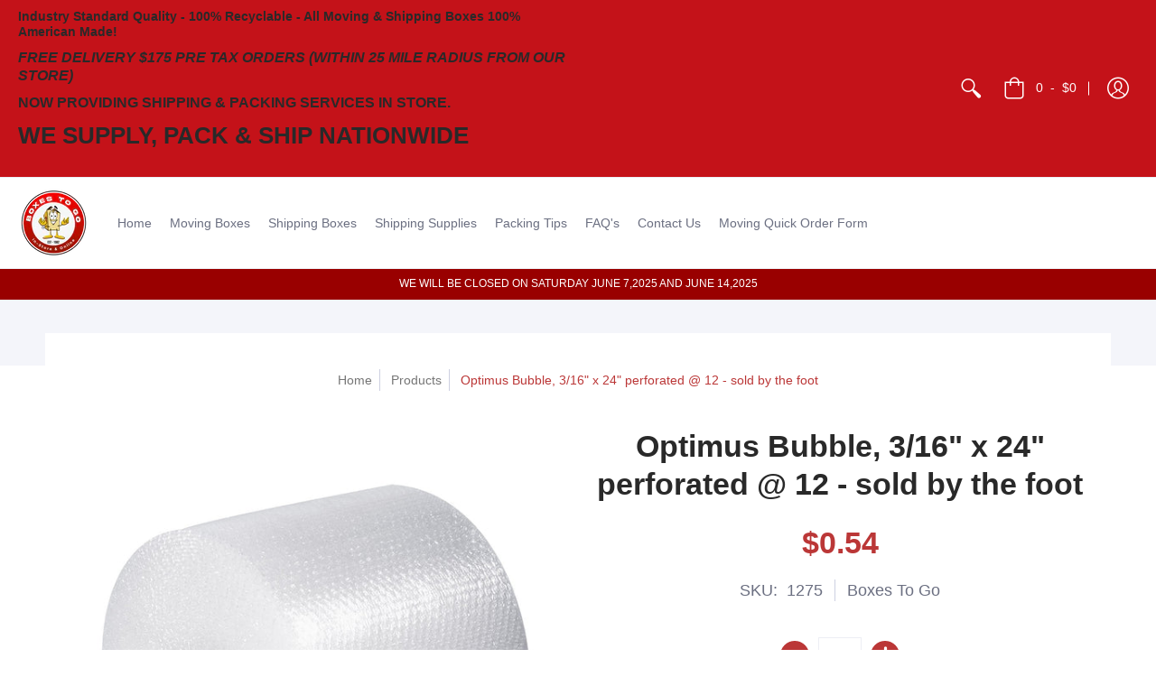

--- FILE ---
content_type: text/html; charset=utf-8
request_url: https://www.boxestogo.com/collections/all-products?view=globo.alsobought
body_size: 19786
content:
[{"id":3842400288881,"title":"Gun\/Rifle  Box - 8\" x 4\" x 52\"","handle":"9-x-6-1-4-x-4","description":"\u003cp\u003ePopularly known as a Gun\/Rifle Box - but you can use it for any long item like a couple of long golf clubs.\u003c\/p\u003e\n\u003cul\u003e\n\u003cli\u003e\n\u003cstrong\u003eHIGH QUALITY MATERIAL: \u003c\/strong\u003eOur Moving and Shipping Corrugated Boxes have been purchased from American manufacturers for the past 40 years. These ECO-FRIENDLY boxes are stiff and great for your moving and shipping needs. You might even be able to reuse them!\u003c\/li\u003e\n\u003cli\u003e\n\u003cstrong\u003eBOX CERTIFICATION:\u003c\/strong\u003e Our American manufacturers adhere to specified quality standards. Each Moving and Shipping box has a Quality Certificate that reflects these standards. Pay attention to the certificate specifications so you do not have problems with moving or shipping these boxes.\u003c\/li\u003e\n\u003cli\u003e\n\u003cstrong\u003eECO-FRIENDLY BOXES: \u003c\/strong\u003eSelling eco-friendly boxes is nothing new for us. We have been doing that for 40 years already.\u003c\/li\u003e\n\u003cli\u003e\n\u003cstrong\u003eCALL OR EMAIL US:\u003c\/strong\u003e Have a problem – Reach out to us via email or phone. We will respond!\u003c\/li\u003e\n\u003c\/ul\u003e\n\u003cp\u003e \u003c\/p\u003e","published_at":"2023-04-03T17:44:50-05:00","created_at":"2019-06-17T00:13:21-05:00","vendor":"Boxes To Go","type":"Boxes","tags":["MATERIAL_Cardboard","PRODUCT TYPE_Boxes","PRODUCT TYPE_Shipping\/Stock","PRODUCT TYPE_Specialty","SPECIALTY_Guns"],"price":815,"price_min":815,"price_max":12225,"available":true,"price_varies":true,"compare_at_price":null,"compare_at_price_min":0,"compare_at_price_max":0,"compare_at_price_varies":false,"variants":[{"id":39667166183537,"title":"1 Box Bundle","option1":"1 Box Bundle","option2":null,"option3":null,"sku":"2112","requires_shipping":true,"taxable":true,"featured_image":null,"available":true,"name":"Gun\/Rifle  Box - 8\" x 4\" x 52\" - 1 Box Bundle","public_title":"1 Box Bundle","options":["1 Box Bundle"],"price":815,"weight":567,"compare_at_price":null,"inventory_management":"shopify","barcode":"00850022719172","requires_selling_plan":false,"selling_plan_allocations":[]},{"id":39667166216305,"title":"5 Box Bundle","option1":"5 Box Bundle","option2":null,"option3":null,"sku":"2112-5","requires_shipping":true,"taxable":true,"featured_image":null,"available":true,"name":"Gun\/Rifle  Box - 8\" x 4\" x 52\" - 5 Box Bundle","public_title":"5 Box Bundle","options":["5 Box Bundle"],"price":4940,"weight":2835,"compare_at_price":null,"inventory_management":"shopify","barcode":"","requires_selling_plan":false,"selling_plan_allocations":[]},{"id":41893901664369,"title":"10 Box Bundle","option1":"10 Box Bundle","option2":null,"option3":null,"sku":null,"requires_shipping":true,"taxable":true,"featured_image":null,"available":true,"name":"Gun\/Rifle  Box - 8\" x 4\" x 52\" - 10 Box Bundle","public_title":"10 Box Bundle","options":["10 Box Bundle"],"price":8150,"weight":567,"compare_at_price":null,"inventory_management":"shopify","barcode":"","requires_selling_plan":false,"selling_plan_allocations":[]},{"id":41912663048305,"title":"15 Box Bundle","option1":"15 Box Bundle","option2":null,"option3":null,"sku":null,"requires_shipping":true,"taxable":true,"featured_image":null,"available":true,"name":"Gun\/Rifle  Box - 8\" x 4\" x 52\" - 15 Box Bundle","public_title":"15 Box Bundle","options":["15 Box Bundle"],"price":12225,"weight":567,"compare_at_price":null,"inventory_management":"shopify","barcode":"","requires_selling_plan":false,"selling_plan_allocations":[]}],"images":["\/\/www.boxestogo.com\/cdn\/shop\/products\/Gun-RifleBox-8x4x52.jpg?v=1588957036","\/\/www.boxestogo.com\/cdn\/shop\/products\/cardboard-box-on-black-background-2021-08-26-17-29-24-utc_dbd3f43a-85c5-404f-8327-332162b0efc2.jpg?v=1643131556","\/\/www.boxestogo.com\/cdn\/shop\/products\/StampGraded_edd7d302-e68d-4560-8447-b9bfd3625bd0.jpg?v=1643131564"],"featured_image":"\/\/www.boxestogo.com\/cdn\/shop\/products\/Gun-RifleBox-8x4x52.jpg?v=1588957036","options":["Number of boxes"],"media":[{"alt":null,"id":6677340160113,"position":1,"preview_image":{"aspect_ratio":1.0,"height":2048,"width":2048,"src":"\/\/www.boxestogo.com\/cdn\/shop\/products\/Gun-RifleBox-8x4x52.jpg?v=1588957036"},"aspect_ratio":1.0,"height":2048,"media_type":"image","src":"\/\/www.boxestogo.com\/cdn\/shop\/products\/Gun-RifleBox-8x4x52.jpg?v=1588957036","width":2048},{"alt":null,"id":21890218918001,"position":2,"preview_image":{"aspect_ratio":0.966,"height":3576,"width":3456,"src":"\/\/www.boxestogo.com\/cdn\/shop\/products\/cardboard-box-on-black-background-2021-08-26-17-29-24-utc_dbd3f43a-85c5-404f-8327-332162b0efc2.jpg?v=1643131556"},"aspect_ratio":0.966,"height":3576,"media_type":"image","src":"\/\/www.boxestogo.com\/cdn\/shop\/products\/cardboard-box-on-black-background-2021-08-26-17-29-24-utc_dbd3f43a-85c5-404f-8327-332162b0efc2.jpg?v=1643131556","width":3456},{"alt":null,"id":21890219114609,"position":3,"preview_image":{"aspect_ratio":1.333,"height":2250,"width":3000,"src":"\/\/www.boxestogo.com\/cdn\/shop\/products\/StampGraded_edd7d302-e68d-4560-8447-b9bfd3625bd0.jpg?v=1643131564"},"aspect_ratio":1.333,"height":2250,"media_type":"image","src":"\/\/www.boxestogo.com\/cdn\/shop\/products\/StampGraded_edd7d302-e68d-4560-8447-b9bfd3625bd0.jpg?v=1643131564","width":3000}],"requires_selling_plan":false,"selling_plan_groups":[],"content":"\u003cp\u003ePopularly known as a Gun\/Rifle Box - but you can use it for any long item like a couple of long golf clubs.\u003c\/p\u003e\n\u003cul\u003e\n\u003cli\u003e\n\u003cstrong\u003eHIGH QUALITY MATERIAL: \u003c\/strong\u003eOur Moving and Shipping Corrugated Boxes have been purchased from American manufacturers for the past 40 years. These ECO-FRIENDLY boxes are stiff and great for your moving and shipping needs. You might even be able to reuse them!\u003c\/li\u003e\n\u003cli\u003e\n\u003cstrong\u003eBOX CERTIFICATION:\u003c\/strong\u003e Our American manufacturers adhere to specified quality standards. Each Moving and Shipping box has a Quality Certificate that reflects these standards. Pay attention to the certificate specifications so you do not have problems with moving or shipping these boxes.\u003c\/li\u003e\n\u003cli\u003e\n\u003cstrong\u003eECO-FRIENDLY BOXES: \u003c\/strong\u003eSelling eco-friendly boxes is nothing new for us. We have been doing that for 40 years already.\u003c\/li\u003e\n\u003cli\u003e\n\u003cstrong\u003eCALL OR EMAIL US:\u003c\/strong\u003e Have a problem – Reach out to us via email or phone. We will respond!\u003c\/li\u003e\n\u003c\/ul\u003e\n\u003cp\u003e \u003c\/p\u003e"},{"id":4353321795697,"title":"Guitar Box 20\"x8\"x50\"","handle":"guitar-box-20x8x50","description":"\u003cp\u003eVery popular among people who ship or move guitars ! Also popular for packing long items\u003c\/p\u003e\n\u003cp\u003eNo image of guitar on the box, just plain box. \u003c\/p\u003e","published_at":"2021-12-17T09:22:43-06:00","created_at":"2019-12-02T12:11:17-06:00","vendor":"Boxes To Go","type":"Boxes","tags":["_bundle-5","_height-50","CollectionsV2--Shipping--CommonShippingBoxes","MATERIAL_Cardboard","PRODUCT TYPE_Boxes","PRODUCT TYPE_Moving","PRODUCT TYPE_Packing","PRODUCT TYPE_Shipping\/Stock","PRODUCT TYPE_Specialty","PRODUCT TYPE_Stock"],"price":1397,"price_min":1397,"price_max":6985,"available":true,"price_varies":true,"compare_at_price":null,"compare_at_price_min":0,"compare_at_price_max":0,"compare_at_price_varies":false,"variants":[{"id":39645847158897,"title":"1 Guitar Box","option1":"1 Guitar Box","option2":null,"option3":null,"sku":"2113","requires_shipping":true,"taxable":true,"featured_image":{"id":15260947153009,"product_id":4353321795697,"position":1,"created_at":"2020-08-07T13:04:17-05:00","updated_at":"2020-08-07T13:04:17-05:00","alt":null,"width":564,"height":573,"src":"\/\/www.boxestogo.com\/cdn\/shop\/products\/guitarboxboxestogo.jpg?v=1596823457","variant_ids":[39645847158897]},"available":true,"name":"Guitar Box 20\"x8\"x50\" - 1 Guitar Box","public_title":"1 Guitar Box","options":["1 Guitar Box"],"price":1397,"weight":1613,"compare_at_price":null,"inventory_management":"shopify","barcode":"00850022719189","featured_media":{"alt":null,"id":7370809835633,"position":1,"preview_image":{"aspect_ratio":0.984,"height":573,"width":564,"src":"\/\/www.boxestogo.com\/cdn\/shop\/products\/guitarboxboxestogo.jpg?v=1596823457"}},"requires_selling_plan":false,"selling_plan_allocations":[]},{"id":39667170181233,"title":"5 Guitar Boxes","option1":"5 Guitar Boxes","option2":null,"option3":null,"sku":"2113-5","requires_shipping":true,"taxable":true,"featured_image":null,"available":true,"name":"Guitar Box 20\"x8\"x50\" - 5 Guitar Boxes","public_title":"5 Guitar Boxes","options":["5 Guitar Boxes"],"price":6985,"weight":8063,"compare_at_price":null,"inventory_management":"shopify","barcode":"","requires_selling_plan":false,"selling_plan_allocations":[]}],"images":["\/\/www.boxestogo.com\/cdn\/shop\/products\/guitarboxboxestogo.jpg?v=1596823457","\/\/www.boxestogo.com\/cdn\/shop\/products\/Boxes_to_Go_-_Logo_ALL.png?v=1641490207","\/\/www.boxestogo.com\/cdn\/shop\/products\/cardboard-box-on-black-background-2021-08-26-17-29-24-utc_7f6ee04b-eebb-4b1b-a5e7-ed3a75eebf30.jpg?v=1643132069","\/\/www.boxestogo.com\/cdn\/shop\/products\/StampGraded_842f81e8-e3ee-43ee-9fa7-47aa11cc1242.jpg?v=1643132084"],"featured_image":"\/\/www.boxestogo.com\/cdn\/shop\/products\/guitarboxboxestogo.jpg?v=1596823457","options":["Number of boxes"],"media":[{"alt":null,"id":7370809835633,"position":1,"preview_image":{"aspect_ratio":0.984,"height":573,"width":564,"src":"\/\/www.boxestogo.com\/cdn\/shop\/products\/guitarboxboxestogo.jpg?v=1596823457"},"aspect_ratio":0.984,"height":573,"media_type":"image","src":"\/\/www.boxestogo.com\/cdn\/shop\/products\/guitarboxboxestogo.jpg?v=1596823457","width":564},{"alt":null,"id":21816292671601,"position":2,"preview_image":{"aspect_ratio":1.0,"height":1667,"width":1667,"src":"\/\/www.boxestogo.com\/cdn\/shop\/products\/Boxes_to_Go_-_Logo_ALL.png?v=1641490207"},"aspect_ratio":1.0,"height":1667,"media_type":"image","src":"\/\/www.boxestogo.com\/cdn\/shop\/products\/Boxes_to_Go_-_Logo_ALL.png?v=1641490207","width":1667},{"alt":null,"id":21890247131249,"position":3,"preview_image":{"aspect_ratio":0.966,"height":3576,"width":3456,"src":"\/\/www.boxestogo.com\/cdn\/shop\/products\/cardboard-box-on-black-background-2021-08-26-17-29-24-utc_7f6ee04b-eebb-4b1b-a5e7-ed3a75eebf30.jpg?v=1643132069"},"aspect_ratio":0.966,"height":3576,"media_type":"image","src":"\/\/www.boxestogo.com\/cdn\/shop\/products\/cardboard-box-on-black-background-2021-08-26-17-29-24-utc_7f6ee04b-eebb-4b1b-a5e7-ed3a75eebf30.jpg?v=1643132069","width":3456},{"alt":null,"id":21890247393393,"position":4,"preview_image":{"aspect_ratio":1.333,"height":2250,"width":3000,"src":"\/\/www.boxestogo.com\/cdn\/shop\/products\/StampGraded_842f81e8-e3ee-43ee-9fa7-47aa11cc1242.jpg?v=1643132084"},"aspect_ratio":1.333,"height":2250,"media_type":"image","src":"\/\/www.boxestogo.com\/cdn\/shop\/products\/StampGraded_842f81e8-e3ee-43ee-9fa7-47aa11cc1242.jpg?v=1643132084","width":3000}],"requires_selling_plan":false,"selling_plan_groups":[],"content":"\u003cp\u003eVery popular among people who ship or move guitars ! Also popular for packing long items\u003c\/p\u003e\n\u003cp\u003eNo image of guitar on the box, just plain box. \u003c\/p\u003e"},{"id":3842391867505,"title":"LP Mailer 12.5\" x 12.5\" x .5\" - 2\" - Adjustable Depth (0.5\" to 2\")","handle":"lp-mailer-12-5-x-12-5-x-5-2","description":"\u003cp\u003eLP Mailer 12.5 x 12.5. Adjustable from 0.5\" - 2\" wide\u003c\/p\u003e\n\u003cul\u003e\n\u003cli\u003e\n\u003cstrong\u003eHIGH QUALITY MATERIAL: \u003c\/strong\u003eOur Moving and Shipping Corrugated Boxes have been purchased from American manufacturers for the past 40 years. These ECO-FRIENDLY boxes are stiff and great for your moving and shipping needs. You might even be able to reuse them!\u003c\/li\u003e\n\u003cli\u003e\n\u003cstrong\u003eBOX CERTIFICATION:\u003c\/strong\u003e Our American manufacturers adhere to specified quality standards. Each Moving and Shipping box has a Quality Certificate that reflects these standards. Pay attention to the certificate specifications so you do not have problems with moving or shipping these boxes.\u003c\/li\u003e\n\u003cli\u003e\n\u003cstrong\u003eECO-FRIENDLY BOXES: \u003c\/strong\u003eSelling eco-friendly boxes is nothing new for us. We have been doing that for 40 years already.\u003c\/li\u003e\n\u003cli\u003e\n\u003cstrong\u003eCALL OR EMAIL US:\u003c\/strong\u003e Have a problem – Reach out to us via email or phone. We will respond!\u003c\/li\u003e\n\u003c\/ul\u003e","published_at":"2022-05-18T15:12:25-05:00","created_at":"2019-06-17T00:10:59-05:00","vendor":"Boxes To Go","type":"Boxes","tags":["_bundle-25","CollectionsV2--Shipping--CommonShippingBoxes","HEIGHT_5-2 in","LENGTH_12-5 in","MATERIAL_Cardboard","PRODUCT TYPE_Boxes","PRODUCT TYPE_Mailers","PRODUCT TYPE_Moving","PRODUCT TYPE_Shipping\/Stock","PRODUCT TYPE_Specialty","PRODUCT TYPE_Stock","SPECIALTY_LPs","WIDTH_12-5 in"],"price":193,"price_min":193,"price_max":4825,"available":true,"price_varies":true,"compare_at_price":null,"compare_at_price_min":0,"compare_at_price_max":0,"compare_at_price_varies":false,"variants":[{"id":39667180896369,"title":"1 LP MAILER","option1":"1 LP MAILER","option2":null,"option3":null,"sku":"1283","requires_shipping":true,"taxable":true,"featured_image":null,"available":true,"name":"LP Mailer 12.5\" x 12.5\" x .5\" - 2\" - Adjustable Depth (0.5\" to 2\") - 1 LP MAILER","public_title":"1 LP MAILER","options":["1 LP MAILER"],"price":193,"weight":204,"compare_at_price":null,"inventory_management":"shopify","barcode":"82310769","requires_selling_plan":false,"selling_plan_allocations":[]},{"id":39667180929137,"title":"5 LP MAILERS","option1":"5 LP MAILERS","option2":null,"option3":null,"sku":"1283-5","requires_shipping":true,"taxable":true,"featured_image":null,"available":true,"name":"LP Mailer 12.5\" x 12.5\" x .5\" - 2\" - Adjustable Depth (0.5\" to 2\") - 5 LP MAILERS","public_title":"5 LP MAILERS","options":["5 LP MAILERS"],"price":965,"weight":1021,"compare_at_price":null,"inventory_management":"shopify","barcode":"","requires_selling_plan":false,"selling_plan_allocations":[]},{"id":39667180961905,"title":"10 LP MAILERS","option1":"10 LP MAILERS","option2":null,"option3":null,"sku":"1283-10","requires_shipping":true,"taxable":true,"featured_image":null,"available":true,"name":"LP Mailer 12.5\" x 12.5\" x .5\" - 2\" - Adjustable Depth (0.5\" to 2\") - 10 LP MAILERS","public_title":"10 LP MAILERS","options":["10 LP MAILERS"],"price":1930,"weight":2041,"compare_at_price":null,"inventory_management":"shopify","barcode":"","requires_selling_plan":false,"selling_plan_allocations":[]},{"id":39667180994673,"title":"15 LP MAILERS","option1":"15 LP MAILERS","option2":null,"option3":null,"sku":"1283-15","requires_shipping":true,"taxable":true,"featured_image":null,"available":true,"name":"LP Mailer 12.5\" x 12.5\" x .5\" - 2\" - Adjustable Depth (0.5\" to 2\") - 15 LP MAILERS","public_title":"15 LP MAILERS","options":["15 LP MAILERS"],"price":2895,"weight":3062,"compare_at_price":null,"inventory_management":"shopify","barcode":"","requires_selling_plan":false,"selling_plan_allocations":[]},{"id":39679827673201,"title":"20 LP MAILERS","option1":"20 LP MAILERS","option2":null,"option3":null,"sku":"1283-20","requires_shipping":true,"taxable":true,"featured_image":null,"available":true,"name":"LP Mailer 12.5\" x 12.5\" x .5\" - 2\" - Adjustable Depth (0.5\" to 2\") - 20 LP MAILERS","public_title":"20 LP MAILERS","options":["20 LP MAILERS"],"price":3860,"weight":4082,"compare_at_price":null,"inventory_management":"shopify","barcode":"","requires_selling_plan":false,"selling_plan_allocations":[]},{"id":39679828263025,"title":"25 LP MAIELRS","option1":"25 LP MAIELRS","option2":null,"option3":null,"sku":"1283-25","requires_shipping":true,"taxable":true,"featured_image":null,"available":true,"name":"LP Mailer 12.5\" x 12.5\" x .5\" - 2\" - Adjustable Depth (0.5\" to 2\") - 25 LP MAIELRS","public_title":"25 LP MAIELRS","options":["25 LP MAIELRS"],"price":4825,"weight":5103,"compare_at_price":null,"inventory_management":"shopify","barcode":"","requires_selling_plan":false,"selling_plan_allocations":[]}],"images":["\/\/www.boxestogo.com\/cdn\/shop\/products\/lp_mailer.jpg?v=1560752858"],"featured_image":"\/\/www.boxestogo.com\/cdn\/shop\/products\/lp_mailer.jpg?v=1560752858","options":["NUMBER OF LP MAILERS"],"media":[{"alt":"LP Mailer 12.5 x 12.5 x .5\" - 2\" - Boxes To Go","id":3959716741233,"position":1,"preview_image":{"aspect_ratio":2.071,"height":156,"width":323,"src":"\/\/www.boxestogo.com\/cdn\/shop\/products\/lp_mailer.jpg?v=1560752858"},"aspect_ratio":2.071,"height":156,"media_type":"image","src":"\/\/www.boxestogo.com\/cdn\/shop\/products\/lp_mailer.jpg?v=1560752858","width":323}],"requires_selling_plan":false,"selling_plan_groups":[],"content":"\u003cp\u003eLP Mailer 12.5 x 12.5. Adjustable from 0.5\" - 2\" wide\u003c\/p\u003e\n\u003cul\u003e\n\u003cli\u003e\n\u003cstrong\u003eHIGH QUALITY MATERIAL: \u003c\/strong\u003eOur Moving and Shipping Corrugated Boxes have been purchased from American manufacturers for the past 40 years. These ECO-FRIENDLY boxes are stiff and great for your moving and shipping needs. You might even be able to reuse them!\u003c\/li\u003e\n\u003cli\u003e\n\u003cstrong\u003eBOX CERTIFICATION:\u003c\/strong\u003e Our American manufacturers adhere to specified quality standards. Each Moving and Shipping box has a Quality Certificate that reflects these standards. Pay attention to the certificate specifications so you do not have problems with moving or shipping these boxes.\u003c\/li\u003e\n\u003cli\u003e\n\u003cstrong\u003eECO-FRIENDLY BOXES: \u003c\/strong\u003eSelling eco-friendly boxes is nothing new for us. We have been doing that for 40 years already.\u003c\/li\u003e\n\u003cli\u003e\n\u003cstrong\u003eCALL OR EMAIL US:\u003c\/strong\u003e Have a problem – Reach out to us via email or phone. We will respond!\u003c\/li\u003e\n\u003c\/ul\u003e"},{"id":3842387443825,"title":"24x18x18(inches) LARGE MOVING BOX","handle":"large-4-5-cu-ft","description":"\u003cp\u003e- Budget \u0026amp; Eco-Friendly Moving Box, Best for bulky items, blankets, toys\u003c\/p\u003e\n\u003cul\u003e\n\u003cli\u003e\n\u003cstrong\u003eHIGH QUALITY MATERIAL: \u003c\/strong\u003eOur Moving and Shipping Corrugated Boxes have been purchased from American manufacturers for the past 40 years. These ECO-FRIENDLY boxes are stiff and great for your moving and shipping needs. You might even be able to reuse them!\u003c\/li\u003e\n\u003cli\u003e\n\u003cstrong\u003eBOX CERTIFICATION:\u003c\/strong\u003e Our American manufacturers adhere to specified quality standards. Each Moving and Shipping box has a Quality Certificate that reflects these standards. Pay attention to the certificate specifications so you do not have problems with moving or shipping these boxes.\u003c\/li\u003e\n\u003cli\u003e\n\u003cstrong\u003eECO-FRIENDLY BOXES: \u003c\/strong\u003eSelling eco-friendly boxes is nothing new for us. We have been doing that for 40 years already.\u003c\/li\u003e\n\u003cli\u003e\n\u003cstrong\u003eCALL OR EMAIL US:\u003c\/strong\u003e Have a problem – Reach out to us via email or phone. We will respond!\u003c\/li\u003e\n\u003c\/ul\u003e\n\u003cp style=\"color: #000000; font-family: \u0026amp;quot; helvetica neue\u0026amp;quot;,helvetica,arial,sans-serif; font-size: 15px; font-style: normal; font-variant: normal; font-weight: 400; letter-spacing: normal; line-height: 1.4; orphans: 2; text-align: left; text-decoration: none; text-indent: 0px; text-transform: none; -webkit-text-stroke-width: 0px; white-space: normal; word-spacing: 0px; margin: 0px 0px 1em 0px;\"\u003e\u003cbr\u003e\u003c\/p\u003e\n\u003cp style=\"color: #000000; font-family: \u0026amp;quot; helvetica neue\u0026amp;quot;,helvetica,arial,sans-serif; font-size: 15px; font-style: normal; font-variant: normal; font-weight: 400; letter-spacing: normal; line-height: 1.4; orphans: 2; text-align: left; text-decoration: none; text-indent: 0px; text-transform: none; -webkit-text-stroke-width: 0px; white-space: normal; word-spacing: 0px; margin: 0px 0px 1em 0px;\"\u003e \u003c\/p\u003e\n\u003cp style=\"color: #000000; font-family: \u0026amp;quot; helvetica neue\u0026amp;quot;,helvetica,arial,sans-serif; font-size: 15px; font-style: normal; font-variant: normal; font-weight: 400; letter-spacing: normal; line-height: 1.4; orphans: 2; text-align: left; text-decoration: none; text-indent: 0px; text-transform: none; -webkit-text-stroke-width: 0px; white-space: normal; word-spacing: 0px; margin: 0px 0px 1em 0px;\"\u003e \u003c\/p\u003e","published_at":"2019-07-20T18:39:02-05:00","created_at":"2019-06-17T00:09:43-05:00","vendor":"Boxes To Go","type":"Boxes","tags":["_bundle-15","CollectionsV2--Moving-CommonMovingBoxes","CollectionsV2--Shipping--CommonShippingBoxes","HEIGHT_18 in","LENGTH_24 in","MATERIAL_Cardboard","PRODUCT TYPE_Boxes","PRODUCT TYPE_Moving","PRODUCT TYPE_Shipping\/Stock","PRODUCT TYPE_Standard","PRODUCT TYPE_Stock","Quick Order","WIDTH_18 in"],"price":453,"price_min":453,"price_max":4530,"available":true,"price_varies":true,"compare_at_price":null,"compare_at_price_min":0,"compare_at_price_max":0,"compare_at_price_varies":false,"variants":[{"id":39666369888369,"title":"1 Box 'Bundle'","option1":"1 Box 'Bundle'","option2":null,"option3":null,"sku":"1030","requires_shipping":true,"taxable":true,"featured_image":null,"available":true,"name":"24x18x18(inches) LARGE MOVING BOX - 1 Box 'Bundle'","public_title":"1 Box 'Bundle'","options":["1 Box 'Bundle'"],"price":453,"weight":975,"compare_at_price":null,"inventory_management":"shopify","barcode":"00850022719011","requires_selling_plan":false,"selling_plan_allocations":[]},{"id":39666369921137,"title":"5 Box Bundle","option1":"5 Box Bundle","option2":null,"option3":null,"sku":"1030-5","requires_shipping":true,"taxable":true,"featured_image":null,"available":true,"name":"24x18x18(inches) LARGE MOVING BOX - 5 Box Bundle","public_title":"5 Box Bundle","options":["5 Box Bundle"],"price":2265,"weight":4876,"compare_at_price":null,"inventory_management":"shopify","barcode":"00850022719011","requires_selling_plan":false,"selling_plan_allocations":[]},{"id":39666369953905,"title":"10 Box Bundle","option1":"10 Box Bundle","option2":null,"option3":null,"sku":"1030-10","requires_shipping":true,"taxable":true,"featured_image":null,"available":true,"name":"24x18x18(inches) LARGE MOVING BOX - 10 Box Bundle","public_title":"10 Box Bundle","options":["10 Box Bundle"],"price":4530,"weight":9752,"compare_at_price":null,"inventory_management":"shopify","barcode":"00850022719011","requires_selling_plan":false,"selling_plan_allocations":[]}],"images":["\/\/www.boxestogo.com\/cdn\/shop\/products\/moving_box-large-4.5.jpg?v=1560752856"],"featured_image":"\/\/www.boxestogo.com\/cdn\/shop\/products\/moving_box-large-4.5.jpg?v=1560752856","options":["Number of boxes"],"media":[{"alt":"Large, 4.5 cu.ft. 24 x 18 x 18 - Boxes To Go","id":3959713726577,"position":1,"preview_image":{"aspect_ratio":1.566,"height":431,"width":675,"src":"\/\/www.boxestogo.com\/cdn\/shop\/products\/moving_box-large-4.5.jpg?v=1560752856"},"aspect_ratio":1.566,"height":431,"media_type":"image","src":"\/\/www.boxestogo.com\/cdn\/shop\/products\/moving_box-large-4.5.jpg?v=1560752856","width":675}],"requires_selling_plan":false,"selling_plan_groups":[],"content":"\u003cp\u003e- Budget \u0026amp; Eco-Friendly Moving Box, Best for bulky items, blankets, toys\u003c\/p\u003e\n\u003cul\u003e\n\u003cli\u003e\n\u003cstrong\u003eHIGH QUALITY MATERIAL: \u003c\/strong\u003eOur Moving and Shipping Corrugated Boxes have been purchased from American manufacturers for the past 40 years. These ECO-FRIENDLY boxes are stiff and great for your moving and shipping needs. You might even be able to reuse them!\u003c\/li\u003e\n\u003cli\u003e\n\u003cstrong\u003eBOX CERTIFICATION:\u003c\/strong\u003e Our American manufacturers adhere to specified quality standards. Each Moving and Shipping box has a Quality Certificate that reflects these standards. Pay attention to the certificate specifications so you do not have problems with moving or shipping these boxes.\u003c\/li\u003e\n\u003cli\u003e\n\u003cstrong\u003eECO-FRIENDLY BOXES: \u003c\/strong\u003eSelling eco-friendly boxes is nothing new for us. We have been doing that for 40 years already.\u003c\/li\u003e\n\u003cli\u003e\n\u003cstrong\u003eCALL OR EMAIL US:\u003c\/strong\u003e Have a problem – Reach out to us via email or phone. We will respond!\u003c\/li\u003e\n\u003c\/ul\u003e\n\u003cp style=\"color: #000000; font-family: \u0026amp;quot; helvetica neue\u0026amp;quot;,helvetica,arial,sans-serif; font-size: 15px; font-style: normal; font-variant: normal; font-weight: 400; letter-spacing: normal; line-height: 1.4; orphans: 2; text-align: left; text-decoration: none; text-indent: 0px; text-transform: none; -webkit-text-stroke-width: 0px; white-space: normal; word-spacing: 0px; margin: 0px 0px 1em 0px;\"\u003e\u003cbr\u003e\u003c\/p\u003e\n\u003cp style=\"color: #000000; font-family: \u0026amp;quot; helvetica neue\u0026amp;quot;,helvetica,arial,sans-serif; font-size: 15px; font-style: normal; font-variant: normal; font-weight: 400; letter-spacing: normal; line-height: 1.4; orphans: 2; text-align: left; text-decoration: none; text-indent: 0px; text-transform: none; -webkit-text-stroke-width: 0px; white-space: normal; word-spacing: 0px; margin: 0px 0px 1em 0px;\"\u003e \u003c\/p\u003e\n\u003cp style=\"color: #000000; font-family: \u0026amp;quot; helvetica neue\u0026amp;quot;,helvetica,arial,sans-serif; font-size: 15px; font-style: normal; font-variant: normal; font-weight: 400; letter-spacing: normal; line-height: 1.4; orphans: 2; text-align: left; text-decoration: none; text-indent: 0px; text-transform: none; -webkit-text-stroke-width: 0px; white-space: normal; word-spacing: 0px; margin: 0px 0px 1em 0px;\"\u003e \u003c\/p\u003e"},{"id":3842387312753,"title":"16x12x12(inches) -Small Moving Box","handle":"small-1-5-cu-ft","description":"\u003cp style=\"color: #000000; font-family: -apple-system,BlinkMacSystemFont,San Francisco,Segoe UI,Roboto,Helvetica Neue,sans-serif; font-size: 15px; font-style: normal; font-variant: normal; font-weight: 400; letter-spacing: normal; line-height: 1.4; orphans: 2; text-align: left; text-decoration: none; text-indent: 0px; text-transform: none; -webkit-text-stroke-width: 0px; white-space: normal; word-spacing: 0px; margin: 0px 0px 1em 0px;\"\u003e\u003cspan style=\"display: inline !important; float: none; background-color: #ffffff; color: #212b36; font-family: -apple-system,BlinkMacSystemFont,San Francisco,Segoe UI,Roboto,Helvetica Neue,sans-serif; font-size: 14px; font-style: normal; font-variant: normal; font-weight: 400; letter-spacing: normal; line-height: 1.4; orphans: 2; text-align: left; text-decoration: none; text-indent: 0px; text-transform: none; -webkit-text-stroke-width: 0px; white-space: normal; word-spacing: 0px;\"\u003e \u003c\/span\u003e\u003cspan color=\"#b00000\" style=\"text-align: left; color: #b00000; text-transform: none; text-indent: 0px; letter-spacing: normal; font-family: -apple-system,BlinkMacSystemFont,San Francisco,Segoe UI,Roboto,Helvetica Neue,sans-serif; font-size: 14px; font-style: normal; font-variant: normal; font-weight: 400; text-decoration: none; word-spacing: 0px; white-space: normal; orphans: 2; -webkit-text-stroke-width: 0px;\"\u003e-\u003cspan style=\"background-color: #ffffff;\"\u003e ECO Friendly Moving\/Shipping Box\u003c\/span\u003e\u003c\/span\u003e\u003c\/p\u003e\n\u003cp style=\"color: #000000; font-family: -apple-system,BlinkMacSystemFont,San Francisco,Segoe UI,Roboto,Helvetica Neue,sans-serif; font-size: 15px; font-style: normal; font-variant: normal; font-weight: 400; letter-spacing: normal; line-height: 1.4; orphans: 2; text-align: left; text-decoration: none; text-indent: 0px; text-transform: none; -webkit-text-stroke-width: 0px; white-space: normal; word-spacing: 0px; margin: 0px 0px 1em 0px;\"\u003e \u003c\/p\u003e\n\u003cul data-mce-fragment=\"1\"\u003e\n\u003cli data-mce-fragment=\"1\"\u003e\n\u003cstrong data-mce-fragment=\"1\"\u003eHIGH QUALITY MATERIAL: \u003c\/strong\u003eOur Moving and Shipping Corrugated Boxes have been purchased from American manufacturers for the past 40 years. These ECO-FRIENDLY boxes are stiff and great for your moving and shipping needs. You might even be able to reuse them!\u003c\/li\u003e\n\u003cli data-mce-fragment=\"1\"\u003e\n\u003cstrong data-mce-fragment=\"1\"\u003eBOX CERTIFICATION:\u003c\/strong\u003e Our American manufacturers adhere to specified quality standards. Each Moving and Shipping box has a Quality Certificate that reflects these standards. Pay attention to the certificate specifications so you do not have problems with moving or shipping these boxes.\u003c\/li\u003e\n\u003cli data-mce-fragment=\"1\"\u003e\n\u003cstrong data-mce-fragment=\"1\"\u003eECO-FRIENDLY BOXES: \u003c\/strong\u003eSelling eco-friendly boxes is nothing new for us. We have been doing that for 40 years already.\u003c\/li\u003e\n\u003cli data-mce-fragment=\"1\"\u003e\n\u003cstrong data-mce-fragment=\"1\"\u003eCALL OR EMAIL US:\u003c\/strong\u003e Have a problem – Reach out to us via email or phone. We will respond!\u003c\/li\u003e\n\u003c\/ul\u003e\n\u003cp style=\"margin: 0px 0px 1em; text-align: left; text-transform: none; line-height: 1.4; text-indent: 0px; letter-spacing: normal; font-size: 15px; font-style: normal; font-variant: normal; font-weight: 400; text-decoration: none; word-spacing: 0px; white-space: normal; orphans: 2; -webkit-text-stroke-width: 0px;\"\u003e\u003cspan style=\"color: #b00000;\" color=\"#b00000\"\u003e \u003c\/span\u003e\u003c\/p\u003e\n\u003cp style=\"margin: 0px 0px 1em; text-align: left; text-transform: none; line-height: 1.4; text-indent: 0px; letter-spacing: normal; font-size: 15px; font-style: normal; font-variant: normal; font-weight: 400; text-decoration: none; word-spacing: 0px; white-space: normal; orphans: 2; -webkit-text-stroke-width: 0px;\"\u003e\u003cspan style=\"color: #b00000;\" color=\"#b00000\"\u003e \u003c\/span\u003e\u003c\/p\u003e","published_at":"2019-07-20T18:39:03-05:00","created_at":"2019-06-17T00:09:40-05:00","vendor":"Boxes To Go","type":"Boxes","tags":["_bundle-25","CollectionsV2--Moving--CommonMovingBoxes","CollectionsV2--Shipping--CommonShippingBoxes","HEIGHT_12 in","LENGTH_16 in","MATERIAL_Cardboard","PRODUCT TYPE_Boxes","PRODUCT TYPE_Moving","PRODUCT TYPE_Shipping\/Stock","PRODUCT TYPE_Standard","PRODUCT TYPE_Stock","Quick Order","WIDTH_12 in"],"price":210,"price_min":210,"price_max":5250,"available":true,"price_varies":true,"compare_at_price":null,"compare_at_price_min":0,"compare_at_price_max":0,"compare_at_price_varies":false,"variants":[{"id":39662857322609,"title":"1 Box 'Bundle'","option1":"1 Box 'Bundle'","option2":null,"option3":null,"sku":"1010","requires_shipping":true,"taxable":true,"featured_image":null,"available":true,"name":"16x12x12(inches) -Small Moving Box - 1 Box 'Bundle'","public_title":"1 Box 'Bundle'","options":["1 Box 'Bundle'"],"price":210,"weight":459,"compare_at_price":null,"inventory_management":"shopify","barcode":"00850022719004","requires_selling_plan":false,"selling_plan_allocations":[]},{"id":39662857355377,"title":"5 Box Bundle","option1":"5 Box Bundle","option2":null,"option3":null,"sku":"1010-5","requires_shipping":true,"taxable":true,"featured_image":null,"available":true,"name":"16x12x12(inches) -Small Moving Box - 5 Box Bundle","public_title":"5 Box Bundle","options":["5 Box Bundle"],"price":1050,"weight":2295,"compare_at_price":null,"inventory_management":"shopify","barcode":"00850022719004","requires_selling_plan":false,"selling_plan_allocations":[]},{"id":39662857388145,"title":"10 Box Bundle","option1":"10 Box Bundle","option2":null,"option3":null,"sku":"1010-10","requires_shipping":true,"taxable":true,"featured_image":null,"available":true,"name":"16x12x12(inches) -Small Moving Box - 10 Box Bundle","public_title":"10 Box Bundle","options":["10 Box Bundle"],"price":2100,"weight":4590,"compare_at_price":null,"inventory_management":"shopify","barcode":"00850022719004","requires_selling_plan":false,"selling_plan_allocations":[]},{"id":39662857486449,"title":"25 Box Bundle","option1":"25 Box Bundle","option2":null,"option3":null,"sku":"1010-25","requires_shipping":true,"taxable":true,"featured_image":null,"available":true,"name":"16x12x12(inches) -Small Moving Box - 25 Box Bundle","public_title":"25 Box Bundle","options":["25 Box Bundle"],"price":5250,"weight":11476,"compare_at_price":null,"inventory_management":"shopify","barcode":"00850022719004","requires_selling_plan":false,"selling_plan_allocations":[]}],"images":["\/\/www.boxestogo.com\/cdn\/shop\/products\/1010_small_60007d78-965b-4e58-8f7b-7c73e69e39c1.jpg?v=1562652666","\/\/www.boxestogo.com\/cdn\/shop\/products\/cardboard-box-on-black-background-2021-08-26-17-29-24-utc_5f8da379-3126-401a-9911-441ca91b8925.jpg?v=1642701180","\/\/www.boxestogo.com\/cdn\/shop\/products\/StampGraded_730a168f-2a98-4477-adaa-e62bcaed95ec.jpg?v=1642701192"],"featured_image":"\/\/www.boxestogo.com\/cdn\/shop\/products\/1010_small_60007d78-965b-4e58-8f7b-7c73e69e39c1.jpg?v=1562652666","options":["Number of boxes"],"media":[{"alt":"Small, 1.5 cu.ft. 16x12x12 - Boxes To Go","id":3959713661041,"position":1,"preview_image":{"aspect_ratio":1.0,"height":125,"width":125,"src":"\/\/www.boxestogo.com\/cdn\/shop\/products\/1010_small_60007d78-965b-4e58-8f7b-7c73e69e39c1.jpg?v=1562652666"},"aspect_ratio":1.0,"height":125,"media_type":"image","src":"\/\/www.boxestogo.com\/cdn\/shop\/products\/1010_small_60007d78-965b-4e58-8f7b-7c73e69e39c1.jpg?v=1562652666","width":125},{"alt":null,"id":21870939013233,"position":2,"preview_image":{"aspect_ratio":0.966,"height":3576,"width":3456,"src":"\/\/www.boxestogo.com\/cdn\/shop\/products\/cardboard-box-on-black-background-2021-08-26-17-29-24-utc_5f8da379-3126-401a-9911-441ca91b8925.jpg?v=1642701180"},"aspect_ratio":0.966,"height":3576,"media_type":"image","src":"\/\/www.boxestogo.com\/cdn\/shop\/products\/cardboard-box-on-black-background-2021-08-26-17-29-24-utc_5f8da379-3126-401a-9911-441ca91b8925.jpg?v=1642701180","width":3456},{"alt":null,"id":21870939406449,"position":3,"preview_image":{"aspect_ratio":1.333,"height":2250,"width":3000,"src":"\/\/www.boxestogo.com\/cdn\/shop\/products\/StampGraded_730a168f-2a98-4477-adaa-e62bcaed95ec.jpg?v=1642701192"},"aspect_ratio":1.333,"height":2250,"media_type":"image","src":"\/\/www.boxestogo.com\/cdn\/shop\/products\/StampGraded_730a168f-2a98-4477-adaa-e62bcaed95ec.jpg?v=1642701192","width":3000}],"requires_selling_plan":false,"selling_plan_groups":[],"content":"\u003cp style=\"color: #000000; font-family: -apple-system,BlinkMacSystemFont,San Francisco,Segoe UI,Roboto,Helvetica Neue,sans-serif; font-size: 15px; font-style: normal; font-variant: normal; font-weight: 400; letter-spacing: normal; line-height: 1.4; orphans: 2; text-align: left; text-decoration: none; text-indent: 0px; text-transform: none; -webkit-text-stroke-width: 0px; white-space: normal; word-spacing: 0px; margin: 0px 0px 1em 0px;\"\u003e\u003cspan style=\"display: inline !important; float: none; background-color: #ffffff; color: #212b36; font-family: -apple-system,BlinkMacSystemFont,San Francisco,Segoe UI,Roboto,Helvetica Neue,sans-serif; font-size: 14px; font-style: normal; font-variant: normal; font-weight: 400; letter-spacing: normal; line-height: 1.4; orphans: 2; text-align: left; text-decoration: none; text-indent: 0px; text-transform: none; -webkit-text-stroke-width: 0px; white-space: normal; word-spacing: 0px;\"\u003e \u003c\/span\u003e\u003cspan color=\"#b00000\" style=\"text-align: left; color: #b00000; text-transform: none; text-indent: 0px; letter-spacing: normal; font-family: -apple-system,BlinkMacSystemFont,San Francisco,Segoe UI,Roboto,Helvetica Neue,sans-serif; font-size: 14px; font-style: normal; font-variant: normal; font-weight: 400; text-decoration: none; word-spacing: 0px; white-space: normal; orphans: 2; -webkit-text-stroke-width: 0px;\"\u003e-\u003cspan style=\"background-color: #ffffff;\"\u003e ECO Friendly Moving\/Shipping Box\u003c\/span\u003e\u003c\/span\u003e\u003c\/p\u003e\n\u003cp style=\"color: #000000; font-family: -apple-system,BlinkMacSystemFont,San Francisco,Segoe UI,Roboto,Helvetica Neue,sans-serif; font-size: 15px; font-style: normal; font-variant: normal; font-weight: 400; letter-spacing: normal; line-height: 1.4; orphans: 2; text-align: left; text-decoration: none; text-indent: 0px; text-transform: none; -webkit-text-stroke-width: 0px; white-space: normal; word-spacing: 0px; margin: 0px 0px 1em 0px;\"\u003e \u003c\/p\u003e\n\u003cul data-mce-fragment=\"1\"\u003e\n\u003cli data-mce-fragment=\"1\"\u003e\n\u003cstrong data-mce-fragment=\"1\"\u003eHIGH QUALITY MATERIAL: \u003c\/strong\u003eOur Moving and Shipping Corrugated Boxes have been purchased from American manufacturers for the past 40 years. These ECO-FRIENDLY boxes are stiff and great for your moving and shipping needs. You might even be able to reuse them!\u003c\/li\u003e\n\u003cli data-mce-fragment=\"1\"\u003e\n\u003cstrong data-mce-fragment=\"1\"\u003eBOX CERTIFICATION:\u003c\/strong\u003e Our American manufacturers adhere to specified quality standards. Each Moving and Shipping box has a Quality Certificate that reflects these standards. Pay attention to the certificate specifications so you do not have problems with moving or shipping these boxes.\u003c\/li\u003e\n\u003cli data-mce-fragment=\"1\"\u003e\n\u003cstrong data-mce-fragment=\"1\"\u003eECO-FRIENDLY BOXES: \u003c\/strong\u003eSelling eco-friendly boxes is nothing new for us. We have been doing that for 40 years already.\u003c\/li\u003e\n\u003cli data-mce-fragment=\"1\"\u003e\n\u003cstrong data-mce-fragment=\"1\"\u003eCALL OR EMAIL US:\u003c\/strong\u003e Have a problem – Reach out to us via email or phone. We will respond!\u003c\/li\u003e\n\u003c\/ul\u003e\n\u003cp style=\"margin: 0px 0px 1em; text-align: left; text-transform: none; line-height: 1.4; text-indent: 0px; letter-spacing: normal; font-size: 15px; font-style: normal; font-variant: normal; font-weight: 400; text-decoration: none; word-spacing: 0px; white-space: normal; orphans: 2; -webkit-text-stroke-width: 0px;\"\u003e\u003cspan style=\"color: #b00000;\" color=\"#b00000\"\u003e \u003c\/span\u003e\u003c\/p\u003e\n\u003cp style=\"margin: 0px 0px 1em; text-align: left; text-transform: none; line-height: 1.4; text-indent: 0px; letter-spacing: normal; font-size: 15px; font-style: normal; font-variant: normal; font-weight: 400; text-decoration: none; word-spacing: 0px; white-space: normal; orphans: 2; -webkit-text-stroke-width: 0px;\"\u003e\u003cspan style=\"color: #b00000;\" color=\"#b00000\"\u003e \u003c\/span\u003e\u003c\/p\u003e"},{"id":3842389639281,"title":"Picture\/Mirror Box - 30\" x 5\" x 24\"","handle":"30-x-5-x-24","description":"\u003cp\u003e\u003cspan style=\"background-color: #ffffff;\"\u003ePicture\/Mirror \u003c\/span\u003e30\" x 5\" x 24\" - protect your precious art and pictures while moving or storing\u003c\/p\u003e\n\u003cul\u003e\n\u003cli\u003e\n\u003cstrong\u003eHIGH QUALITY MATERIAL: \u003c\/strong\u003eOur Moving and Shipping Corrugated Boxes have been purchased from American manufacturers for the past 40 years. These ECO-FRIENDLY boxes are stiff and great for your moving and shipping needs. You might even be able to reuse them!\u003c\/li\u003e\n\u003cli\u003e\n\u003cstrong\u003eBOX CERTIFICATION:\u003c\/strong\u003e Our American manufacturers adhere to specified quality standards. Each Moving and Shipping box has a Quality Certificate that reflects these standards. Pay attention to the certificate specifications so you do not have problems with moving or shipping these boxes.\u003c\/li\u003e\n\u003cli\u003e\n\u003cstrong\u003eECO-FRIENDLY BOXES: \u003c\/strong\u003eSelling eco-friendly boxes is nothing new for us. We have been doing that for 40 years already.\u003c\/li\u003e\n\u003cli\u003e\n\u003cstrong\u003eCALL OR EMAIL US:\u003c\/strong\u003e Have a problem – Reach out to us via email or phone. We will respond!\u003c\/li\u003e\n\u003c\/ul\u003e","published_at":"2019-07-20T18:38:55-05:00","created_at":"2019-06-17T00:10:21-05:00","vendor":"Boxes To Go","type":"Boxes","tags":["_bundle-10","CollectionsV2--Moving--PictureMirrorBoxes","CollectionsV2--Shipping--PictureMirrorArtBoxes","CollectionsV2--Shipping-CommonShippingBoxes","FURNITURE\/APPLIANCES_Pictures\/Mirrors","HEIGHT_24 in","LENGTH_30 in","MATERIAL_Cardboard","PRODUCT TYPE_Boxes","PRODUCT TYPE_Moving","PRODUCT TYPE_PictureMirror","PRODUCT TYPE_Shipping\/Stock","PRODUCT TYPE_Specialty","PRODUCT TYPE_Stock","Quick Order","SPECIALTY_Pictures\/Mirrors","WIDTH_5 in"],"price":611,"price_min":611,"price_max":6110,"available":true,"price_varies":true,"compare_at_price":null,"compare_at_price_min":0,"compare_at_price_max":0,"compare_at_price_varies":false,"variants":[{"id":39667136921713,"title":"1 Box 'Bundle'","option1":"1 Box 'Bundle'","option2":null,"option3":null,"sku":"1197","requires_shipping":true,"taxable":true,"featured_image":null,"available":true,"name":"Picture\/Mirror Box - 30\" x 5\" x 24\" - 1 Box 'Bundle'","public_title":"1 Box 'Bundle'","options":["1 Box 'Bundle'"],"price":611,"weight":816,"compare_at_price":null,"inventory_management":"shopify","barcode":"00850022719158","requires_selling_plan":false,"selling_plan_allocations":[]},{"id":39667136954481,"title":"5 Box Bundle","option1":"5 Box Bundle","option2":null,"option3":null,"sku":"1197-5","requires_shipping":true,"taxable":true,"featured_image":null,"available":true,"name":"Picture\/Mirror Box - 30\" x 5\" x 24\" - 5 Box Bundle","public_title":"5 Box Bundle","options":["5 Box Bundle"],"price":3055,"weight":4082,"compare_at_price":null,"inventory_management":"shopify","barcode":"","requires_selling_plan":false,"selling_plan_allocations":[]},{"id":41912601313393,"title":"10 Box Bundle","option1":"10 Box Bundle","option2":null,"option3":null,"sku":null,"requires_shipping":true,"taxable":true,"featured_image":null,"available":true,"name":"Picture\/Mirror Box - 30\" x 5\" x 24\" - 10 Box Bundle","public_title":"10 Box Bundle","options":["10 Box Bundle"],"price":6110,"weight":816,"compare_at_price":null,"inventory_management":"shopify","barcode":"","requires_selling_plan":false,"selling_plan_allocations":[]}],"images":["\/\/www.boxestogo.com\/cdn\/shop\/products\/picture_box.jpg?v=1562652664","\/\/www.boxestogo.com\/cdn\/shop\/products\/cardboard-box-on-black-background-2021-08-26-17-29-24-utc_e985ef34-8981-42d4-8f24-45097e944251.jpg?v=1643129216","\/\/www.boxestogo.com\/cdn\/shop\/products\/StampGraded_3884bbe6-cc26-4bf2-840f-b91fff50597f.jpg?v=1643129225"],"featured_image":"\/\/www.boxestogo.com\/cdn\/shop\/products\/picture_box.jpg?v=1562652664","options":["Number of boxes"],"media":[{"alt":"30 x 5 x 24 - Picture\/Mirror Box - Boxes To Go","id":3959714873457,"position":1,"preview_image":{"aspect_ratio":1.0,"height":200,"width":200,"src":"\/\/www.boxestogo.com\/cdn\/shop\/products\/picture_box.jpg?v=1562652664"},"aspect_ratio":1.0,"height":200,"media_type":"image","src":"\/\/www.boxestogo.com\/cdn\/shop\/products\/picture_box.jpg?v=1562652664","width":200},{"alt":null,"id":21889994588273,"position":2,"preview_image":{"aspect_ratio":0.966,"height":3576,"width":3456,"src":"\/\/www.boxestogo.com\/cdn\/shop\/products\/cardboard-box-on-black-background-2021-08-26-17-29-24-utc_e985ef34-8981-42d4-8f24-45097e944251.jpg?v=1643129216"},"aspect_ratio":0.966,"height":3576,"media_type":"image","src":"\/\/www.boxestogo.com\/cdn\/shop\/products\/cardboard-box-on-black-background-2021-08-26-17-29-24-utc_e985ef34-8981-42d4-8f24-45097e944251.jpg?v=1643129216","width":3456},{"alt":null,"id":21889995440241,"position":3,"preview_image":{"aspect_ratio":1.333,"height":2250,"width":3000,"src":"\/\/www.boxestogo.com\/cdn\/shop\/products\/StampGraded_3884bbe6-cc26-4bf2-840f-b91fff50597f.jpg?v=1643129225"},"aspect_ratio":1.333,"height":2250,"media_type":"image","src":"\/\/www.boxestogo.com\/cdn\/shop\/products\/StampGraded_3884bbe6-cc26-4bf2-840f-b91fff50597f.jpg?v=1643129225","width":3000}],"requires_selling_plan":false,"selling_plan_groups":[],"content":"\u003cp\u003e\u003cspan style=\"background-color: #ffffff;\"\u003ePicture\/Mirror \u003c\/span\u003e30\" x 5\" x 24\" - protect your precious art and pictures while moving or storing\u003c\/p\u003e\n\u003cul\u003e\n\u003cli\u003e\n\u003cstrong\u003eHIGH QUALITY MATERIAL: \u003c\/strong\u003eOur Moving and Shipping Corrugated Boxes have been purchased from American manufacturers for the past 40 years. These ECO-FRIENDLY boxes are stiff and great for your moving and shipping needs. You might even be able to reuse them!\u003c\/li\u003e\n\u003cli\u003e\n\u003cstrong\u003eBOX CERTIFICATION:\u003c\/strong\u003e Our American manufacturers adhere to specified quality standards. Each Moving and Shipping box has a Quality Certificate that reflects these standards. Pay attention to the certificate specifications so you do not have problems with moving or shipping these boxes.\u003c\/li\u003e\n\u003cli\u003e\n\u003cstrong\u003eECO-FRIENDLY BOXES: \u003c\/strong\u003eSelling eco-friendly boxes is nothing new for us. We have been doing that for 40 years already.\u003c\/li\u003e\n\u003cli\u003e\n\u003cstrong\u003eCALL OR EMAIL US:\u003c\/strong\u003e Have a problem – Reach out to us via email or phone. We will respond!\u003c\/li\u003e\n\u003c\/ul\u003e"},{"id":3842389540977,"title":"Picture\/Mirror Box -  36\" x 5\" x 30\"","handle":"picture-mirror-1-pc","description":"\u003cp\u003ePicture\/Mirror Box - 36\" x 5\" x 30\" - protect your precious art and pictures while moving or storing\u003c\/p\u003e\n\u003cul\u003e\n\u003cli\u003e\n\u003cstrong\u003eHIGH QUALITY MATERIAL: \u003c\/strong\u003eOur Moving and Shipping Corrugated Boxes have been purchased from American manufacturers for the past 40 years. These ECO-FRIENDLY boxes are stiff and great for your moving and shipping needs. You might even be able to reuse them!\u003c\/li\u003e\n\u003cli\u003e\n\u003cstrong\u003eBOX CERTIFICATION:\u003c\/strong\u003e Our American manufacturers adhere to specified quality standards. Each Moving and Shipping box has a Quality Certificate that reflects these standards. Pay attention to the certificate specifications so you do not have problems with moving or shipping these boxes.\u003c\/li\u003e\n\u003cli\u003e\n\u003cstrong\u003eECO-FRIENDLY BOXES: \u003c\/strong\u003eSelling eco-friendly boxes is nothing new for us. We have been doing that for 40 years already.\u003c\/li\u003e\n\u003cli\u003e\n\u003cstrong\u003eCALL OR EMAIL US:\u003c\/strong\u003e Have a problem – Reach out to us via email or phone. We will respond!\u003c\/li\u003e\n\u003c\/ul\u003e","published_at":"2019-07-20T18:38:55-05:00","created_at":"2019-06-17T00:10:20-05:00","vendor":"Boxes To Go","type":"Boxes","tags":["_bundle-10","CollectionsV2--Moving--PictureMirrorBoxes","CollectionsV2--Shipping--PictureMirrorArtBoxes","CollectionsV2--Shipping-CommonShippingBoxes","FURNITURE\/APPLIANCES_Pictures\/Mirrors","HEIGHT_30 in","LENGTH_36 in","MATERIAL_Cardboard","PRODUCT TYPE_Boxes","PRODUCT TYPE_Moving","PRODUCT TYPE_PictureMirror","PRODUCT TYPE_Shipping\/Stock","PRODUCT TYPE_Stock","Quick Order","SPECIALTY_Pictures\/Mirrors","WIDTH_5 in"],"price":847,"price_min":847,"price_max":16940,"available":true,"price_varies":true,"compare_at_price":null,"compare_at_price_min":0,"compare_at_price_max":0,"compare_at_price_varies":false,"variants":[{"id":39667133382769,"title":"1 Box Bundle","option1":"1 Box Bundle","option2":null,"option3":null,"sku":"1196","requires_shipping":true,"taxable":true,"featured_image":null,"available":true,"name":"Picture\/Mirror Box -  36\" x 5\" x 30\" - 1 Box Bundle","public_title":"1 Box Bundle","options":["1 Box Bundle"],"price":847,"weight":1202,"compare_at_price":null,"inventory_management":"shopify","barcode":"00850022719141","requires_selling_plan":false,"selling_plan_allocations":[]},{"id":39667133415537,"title":"5 Box Bundle","option1":"5 Box Bundle","option2":null,"option3":null,"sku":"1196-5","requires_shipping":true,"taxable":true,"featured_image":null,"available":true,"name":"Picture\/Mirror Box -  36\" x 5\" x 30\" - 5 Box Bundle","public_title":"5 Box Bundle","options":["5 Box Bundle"],"price":4235,"weight":5897,"compare_at_price":null,"inventory_management":"shopify","barcode":"","requires_selling_plan":false,"selling_plan_allocations":[]},{"id":41912587452529,"title":"10 Box Bundle","option1":"10 Box Bundle","option2":null,"option3":null,"sku":null,"requires_shipping":true,"taxable":true,"featured_image":null,"available":true,"name":"Picture\/Mirror Box -  36\" x 5\" x 30\" - 10 Box Bundle","public_title":"10 Box Bundle","options":["10 Box Bundle"],"price":8640,"weight":1202,"compare_at_price":null,"inventory_management":"shopify","barcode":"","requires_selling_plan":false,"selling_plan_allocations":[]},{"id":41912587485297,"title":"20 Box Bundle","option1":"20 Box Bundle","option2":null,"option3":null,"sku":null,"requires_shipping":true,"taxable":true,"featured_image":null,"available":true,"name":"Picture\/Mirror Box -  36\" x 5\" x 30\" - 20 Box Bundle","public_title":"20 Box Bundle","options":["20 Box Bundle"],"price":16940,"weight":1202,"compare_at_price":null,"inventory_management":"shopify","barcode":"","requires_selling_plan":false,"selling_plan_allocations":[]}],"images":["\/\/www.boxestogo.com\/cdn\/shop\/products\/picture_mirror_box-1-piece.jpg?v=1560752832","\/\/www.boxestogo.com\/cdn\/shop\/products\/cardboard-box-on-black-background-2021-08-26-17-29-24-utc_82479b67-ef9b-4b7d-b0c3-76cb04f020f1.jpg?v=1643128904","\/\/www.boxestogo.com\/cdn\/shop\/products\/StampGraded_7ccc26f8-a4d7-490d-b9cc-f3348321c0a8.jpg?v=1643128915"],"featured_image":"\/\/www.boxestogo.com\/cdn\/shop\/products\/picture_mirror_box-1-piece.jpg?v=1560752832","options":["Number of boxes"],"media":[{"alt":"36 x 5 x 30 - Boxes To Go","id":3959714840689,"position":1,"preview_image":{"aspect_ratio":0.937,"height":683,"width":640,"src":"\/\/www.boxestogo.com\/cdn\/shop\/products\/picture_mirror_box-1-piece.jpg?v=1560752832"},"aspect_ratio":0.937,"height":683,"media_type":"image","src":"\/\/www.boxestogo.com\/cdn\/shop\/products\/picture_mirror_box-1-piece.jpg?v=1560752832","width":640},{"alt":null,"id":21889943371889,"position":2,"preview_image":{"aspect_ratio":0.966,"height":3576,"width":3456,"src":"\/\/www.boxestogo.com\/cdn\/shop\/products\/cardboard-box-on-black-background-2021-08-26-17-29-24-utc_82479b67-ef9b-4b7d-b0c3-76cb04f020f1.jpg?v=1643128904"},"aspect_ratio":0.966,"height":3576,"media_type":"image","src":"\/\/www.boxestogo.com\/cdn\/shop\/products\/cardboard-box-on-black-background-2021-08-26-17-29-24-utc_82479b67-ef9b-4b7d-b0c3-76cb04f020f1.jpg?v=1643128904","width":3456},{"alt":null,"id":21889945174129,"position":3,"preview_image":{"aspect_ratio":1.333,"height":2250,"width":3000,"src":"\/\/www.boxestogo.com\/cdn\/shop\/products\/StampGraded_7ccc26f8-a4d7-490d-b9cc-f3348321c0a8.jpg?v=1643128915"},"aspect_ratio":1.333,"height":2250,"media_type":"image","src":"\/\/www.boxestogo.com\/cdn\/shop\/products\/StampGraded_7ccc26f8-a4d7-490d-b9cc-f3348321c0a8.jpg?v=1643128915","width":3000}],"requires_selling_plan":false,"selling_plan_groups":[],"content":"\u003cp\u003ePicture\/Mirror Box - 36\" x 5\" x 30\" - protect your precious art and pictures while moving or storing\u003c\/p\u003e\n\u003cul\u003e\n\u003cli\u003e\n\u003cstrong\u003eHIGH QUALITY MATERIAL: \u003c\/strong\u003eOur Moving and Shipping Corrugated Boxes have been purchased from American manufacturers for the past 40 years. These ECO-FRIENDLY boxes are stiff and great for your moving and shipping needs. You might even be able to reuse them!\u003c\/li\u003e\n\u003cli\u003e\n\u003cstrong\u003eBOX CERTIFICATION:\u003c\/strong\u003e Our American manufacturers adhere to specified quality standards. Each Moving and Shipping box has a Quality Certificate that reflects these standards. Pay attention to the certificate specifications so you do not have problems with moving or shipping these boxes.\u003c\/li\u003e\n\u003cli\u003e\n\u003cstrong\u003eECO-FRIENDLY BOXES: \u003c\/strong\u003eSelling eco-friendly boxes is nothing new for us. We have been doing that for 40 years already.\u003c\/li\u003e\n\u003cli\u003e\n\u003cstrong\u003eCALL OR EMAIL US:\u003c\/strong\u003e Have a problem – Reach out to us via email or phone. We will respond!\u003c\/li\u003e\n\u003c\/ul\u003e"},{"id":4537337577585,"title":"18x18x18(inches) - Medium Moving\/Shipping Box","handle":"copy-of-18-x-18-x-16-medium-box-200-32ect-bundle-of-15","description":"\u003cp\u003e- Budget \u0026amp; Eco-Friendly Medium Moving Box. Best for small appliances, folded clothes.\u003c\/p\u003e\n\u003cul\u003e\n\u003cli\u003e\n\u003cstrong\u003eHIGH QUALITY MATERIAL: \u003c\/strong\u003eOur Moving and Shipping Corrugated Boxes have been purchased from American manufacturers for the past 40 years. These ECO-FRIENDLY boxes are stiff and great for your moving and shipping needs. You might even be able to reuse them!\u003c\/li\u003e\n\u003cli\u003e\n\u003cstrong\u003eBOX CERTIFICATION:\u003c\/strong\u003e Our American manufacturers adhere to specified quality standards. Each Moving and Shipping box has a Quality Certificate that reflects these standards. Pay attention to the certificate specifications so you do not have problems with moving or shipping these boxes.\u003c\/li\u003e\n\u003cli\u003e\n\u003cstrong\u003eECO-FRIENDLY BOXES: \u003c\/strong\u003eSelling eco-friendly boxes is nothing new for us. We have been doing that for 40 years already.\u003c\/li\u003e\n\u003cli\u003e\n\u003cstrong\u003eCALL OR EMAIL US:\u003c\/strong\u003e Have a problem – Reach out to us via email or phone. We will respond!\u003c\/li\u003e\n\u003c\/ul\u003e\n\u003cp style=\"color: #000000; font-family: \u0026amp;quot; helvetica neue\u0026amp;quot;,helvetica,arial,sans-serif; font-size: 15px; font-style: normal; font-variant: normal; font-weight: 400; letter-spacing: normal; line-height: 1.4; orphans: 2; text-align: left; text-decoration: none; text-indent: 0px; text-transform: none; -webkit-text-stroke-width: 0px; white-space: normal; word-spacing: 0px; margin: 0px 0px 1em 0px;\"\u003e \u003c\/p\u003e","published_at":"2020-07-15T18:32:10-05:00","created_at":"2020-07-15T18:29:58-05:00","vendor":"Boxes To Go","type":"Boxes","tags":["_bundle-15","AMAZON","HEIGHT_16 in","LENGTH_18 in","MATERIAL_Cardboard","PACKING MATERIALS_Dividers","PRODUCT TYPE_Boxes","PRODUCT TYPE_Moving","PRODUCT TYPE_Packing","PRODUCT TYPE_Shipping\/Stock","PRODUCT TYPE_Standard","PRODUCT TYPE_Stock","PRODUCT TYPE_Supplies","Quick Order","SPECIALTY_Dishes\/Crystal\/China","WIDTH_18 in"],"price":436,"price_min":436,"price_max":8720,"available":true,"price_varies":true,"compare_at_price":null,"compare_at_price_min":0,"compare_at_price_max":0,"compare_at_price_varies":false,"variants":[{"id":39664356556913,"title":"1 Box 'Bundle'","option1":"1 Box 'Bundle'","option2":null,"option3":null,"sku":"1020","requires_shipping":true,"taxable":true,"featured_image":null,"available":true,"name":"18x18x18(inches) - Medium Moving\/Shipping Box - 1 Box 'Bundle'","public_title":"1 Box 'Bundle'","options":["1 Box 'Bundle'"],"price":436,"weight":825,"compare_at_price":null,"inventory_management":"shopify","barcode":"00850022719011","requires_selling_plan":false,"selling_plan_allocations":[]},{"id":39664356589681,"title":"5 Box Bundle","option1":"5 Box Bundle","option2":null,"option3":null,"sku":"1020-5","requires_shipping":true,"taxable":true,"featured_image":null,"available":true,"name":"18x18x18(inches) - Medium Moving\/Shipping Box - 5 Box Bundle","public_title":"5 Box Bundle","options":["5 Box Bundle"],"price":2180,"weight":4125,"compare_at_price":null,"inventory_management":"shopify","barcode":"00850022719011","requires_selling_plan":false,"selling_plan_allocations":[]},{"id":39664356622449,"title":"10 Box Bundle","option1":"10 Box Bundle","option2":null,"option3":null,"sku":"1020-10","requires_shipping":true,"taxable":true,"featured_image":null,"available":true,"name":"18x18x18(inches) - Medium Moving\/Shipping Box - 10 Box Bundle","public_title":"10 Box Bundle","options":["10 Box Bundle"],"price":4360,"weight":8251,"compare_at_price":null,"inventory_management":"shopify","barcode":"00850022719011","requires_selling_plan":false,"selling_plan_allocations":[]},{"id":39664356655217,"title":"20 Box Bundle","option1":"20 Box Bundle","option2":null,"option3":null,"sku":"1020-15","requires_shipping":true,"taxable":true,"featured_image":null,"available":true,"name":"18x18x18(inches) - Medium Moving\/Shipping Box - 20 Box Bundle","public_title":"20 Box Bundle","options":["20 Box Bundle"],"price":8720,"weight":12374,"compare_at_price":null,"inventory_management":"shopify","barcode":"00850022719011","requires_selling_plan":false,"selling_plan_allocations":[]}],"images":["\/\/www.boxestogo.com\/cdn\/shop\/products\/moving_box-medium-3.0_75bb5ed7-80f5-4413-bee2-bb0dc7bf1ae8.jpg?v=1594855799","\/\/www.boxestogo.com\/cdn\/shop\/products\/cardboard-box-on-black-background-2021-08-26-17-29-24-utc_0fcad25a-6416-4d8f-b1be-00eb95470114.jpg?v=1642799548","\/\/www.boxestogo.com\/cdn\/shop\/products\/StampGraded_cc13631c-17f2-4819-be68-8e4b4d5b43f0.jpg?v=1642799561"],"featured_image":"\/\/www.boxestogo.com\/cdn\/shop\/products\/moving_box-medium-3.0_75bb5ed7-80f5-4413-bee2-bb0dc7bf1ae8.jpg?v=1594855799","options":["Number of boxes"],"media":[{"alt":"Medium, 3.0 cu.ft. 18 x 18 x 16 - Boxes To Go","id":7195834417265,"position":1,"preview_image":{"aspect_ratio":1.0,"height":500,"width":500,"src":"\/\/www.boxestogo.com\/cdn\/shop\/products\/moving_box-medium-3.0_75bb5ed7-80f5-4413-bee2-bb0dc7bf1ae8.jpg?v=1594855799"},"aspect_ratio":1.0,"height":500,"media_type":"image","src":"\/\/www.boxestogo.com\/cdn\/shop\/products\/moving_box-medium-3.0_75bb5ed7-80f5-4413-bee2-bb0dc7bf1ae8.jpg?v=1594855799","width":500},{"alt":null,"id":21875650494577,"position":2,"preview_image":{"aspect_ratio":0.966,"height":3576,"width":3456,"src":"\/\/www.boxestogo.com\/cdn\/shop\/products\/cardboard-box-on-black-background-2021-08-26-17-29-24-utc_0fcad25a-6416-4d8f-b1be-00eb95470114.jpg?v=1642799548"},"aspect_ratio":0.966,"height":3576,"media_type":"image","src":"\/\/www.boxestogo.com\/cdn\/shop\/products\/cardboard-box-on-black-background-2021-08-26-17-29-24-utc_0fcad25a-6416-4d8f-b1be-00eb95470114.jpg?v=1642799548","width":3456},{"alt":null,"id":21875651870833,"position":3,"preview_image":{"aspect_ratio":1.333,"height":2250,"width":3000,"src":"\/\/www.boxestogo.com\/cdn\/shop\/products\/StampGraded_cc13631c-17f2-4819-be68-8e4b4d5b43f0.jpg?v=1642799561"},"aspect_ratio":1.333,"height":2250,"media_type":"image","src":"\/\/www.boxestogo.com\/cdn\/shop\/products\/StampGraded_cc13631c-17f2-4819-be68-8e4b4d5b43f0.jpg?v=1642799561","width":3000}],"requires_selling_plan":false,"selling_plan_groups":[],"content":"\u003cp\u003e- Budget \u0026amp; Eco-Friendly Medium Moving Box. Best for small appliances, folded clothes.\u003c\/p\u003e\n\u003cul\u003e\n\u003cli\u003e\n\u003cstrong\u003eHIGH QUALITY MATERIAL: \u003c\/strong\u003eOur Moving and Shipping Corrugated Boxes have been purchased from American manufacturers for the past 40 years. These ECO-FRIENDLY boxes are stiff and great for your moving and shipping needs. You might even be able to reuse them!\u003c\/li\u003e\n\u003cli\u003e\n\u003cstrong\u003eBOX CERTIFICATION:\u003c\/strong\u003e Our American manufacturers adhere to specified quality standards. Each Moving and Shipping box has a Quality Certificate that reflects these standards. Pay attention to the certificate specifications so you do not have problems with moving or shipping these boxes.\u003c\/li\u003e\n\u003cli\u003e\n\u003cstrong\u003eECO-FRIENDLY BOXES: \u003c\/strong\u003eSelling eco-friendly boxes is nothing new for us. We have been doing that for 40 years already.\u003c\/li\u003e\n\u003cli\u003e\n\u003cstrong\u003eCALL OR EMAIL US:\u003c\/strong\u003e Have a problem – Reach out to us via email or phone. We will respond!\u003c\/li\u003e\n\u003c\/ul\u003e\n\u003cp style=\"color: #000000; font-family: \u0026amp;quot; helvetica neue\u0026amp;quot;,helvetica,arial,sans-serif; font-size: 15px; font-style: normal; font-variant: normal; font-weight: 400; letter-spacing: normal; line-height: 1.4; orphans: 2; text-align: left; text-decoration: none; text-indent: 0px; text-transform: none; -webkit-text-stroke-width: 0px; white-space: normal; word-spacing: 0px; margin: 0px 0px 1em 0px;\"\u003e \u003c\/p\u003e"},{"id":3842388131953,"title":"Wardrobe, Large - 24\"x21\"x46\" with 24\" Bar","handle":"wardrobe-large-with-24-bar","description":"\u003cp\u003eWardrobe, Large with 24 bar\u003c\/p\u003e\n\u003cp\u003eIdeal for suits and dresses\u003c\/p\u003e","published_at":"2019-07-20T18:39:01-05:00","created_at":"2019-06-17T00:09:54-05:00","vendor":"Boxes To Go","type":"Boxes","tags":["_bundle-5","CollectionsV2--Moving--CommonMovingBoxes","CollectionsV2--Moving--WardrobeBoxes","HEIGHT_46 in","LENGTH_24 in","MATERIAL_Cardboard","PRODUCT TYPE_Boxes","PRODUCT TYPE_Moving","PRODUCT TYPE_Specialty","Quick Order","SPECIALTY_Wardrobe","WIDTH_21 in"],"price":2226,"price_min":2226,"price_max":2226,"available":true,"price_varies":false,"compare_at_price":null,"compare_at_price_min":0,"compare_at_price_max":0,"compare_at_price_varies":false,"variants":[{"id":29089077198961,"title":"Default Title","option1":"Default Title","option2":null,"option3":null,"sku":"1080","requires_shipping":true,"taxable":true,"featured_image":null,"available":true,"name":"Wardrobe, Large - 24\"x21\"x46\" with 24\" Bar","public_title":null,"options":["Default Title"],"price":2226,"weight":3084,"compare_at_price":null,"inventory_management":"shopify","barcode":"00850022719066","requires_selling_plan":false,"selling_plan_allocations":[]}],"images":["\/\/www.boxestogo.com\/cdn\/shop\/products\/wardrobe-box-with-bar-and-clothes.jpg?v=1560752873"],"featured_image":"\/\/www.boxestogo.com\/cdn\/shop\/products\/wardrobe-box-with-bar-and-clothes.jpg?v=1560752873","options":["Title"],"media":[{"alt":"Wardrobe, Large with 24\" Bar - Boxes To Go","id":3959714021489,"position":1,"preview_image":{"aspect_ratio":0.994,"height":774,"width":769,"src":"\/\/www.boxestogo.com\/cdn\/shop\/products\/wardrobe-box-with-bar-and-clothes.jpg?v=1560752873"},"aspect_ratio":0.994,"height":774,"media_type":"image","src":"\/\/www.boxestogo.com\/cdn\/shop\/products\/wardrobe-box-with-bar-and-clothes.jpg?v=1560752873","width":769}],"requires_selling_plan":false,"selling_plan_groups":[],"content":"\u003cp\u003eWardrobe, Large with 24 bar\u003c\/p\u003e\n\u003cp\u003eIdeal for suits and dresses\u003c\/p\u003e"},{"id":3842387476593,"title":"24x18x24(inches) ExtraLarge Moving Box","handle":"extra-large-box-6-1-cu-ft","description":"\u003cp\u003e- Budget \u0026amp; Eco Friendly Extra Large\u003cspan color=\"#b00000\" style=\"color: #b00000;\"\u003e Moving Box, \u003c\/span\u003eBest for linens, quilts, large toys\u003c\/p\u003e\n\u003cul\u003e\n\u003cli\u003e\n\u003cstrong\u003eHIGH QUALITY MATERIAL: \u003c\/strong\u003eOur Moving and Shipping Corrugated Boxes have been purchased from American manufacturers for the past 40 years. These ECO-FRIENDLY boxes are stiff and great for your moving and shipping needs. You might even be able to reuse them!\u003c\/li\u003e\n\u003cli\u003e\n\u003cstrong\u003eBOX CERTIFICATION:\u003c\/strong\u003e Our American manufacturers adhere to specified quality standards. Each Moving and Shipping box has a Quality Certificate that reflects these standards. Pay attention to the certificate specifications so you do not have problems with moving or shipping these boxes.\u003c\/li\u003e\n\u003cli\u003e\n\u003cstrong\u003eECO-FRIENDLY BOXES: \u003c\/strong\u003eSelling eco-friendly boxes is nothing new for us. We have been doing that for 40 years already.\u003c\/li\u003e\n\u003cli\u003e\n\u003cstrong\u003eCALL OR EMAIL US:\u003c\/strong\u003e Have a problem – Reach out to us via email or phone. We will respond!\u003c\/li\u003e\n\u003c\/ul\u003e\n\u003cp style=\"color: #000000; font-family: \u0026amp;quot; helvetica neue\u0026amp;quot;,helvetica,arial,sans-serif; font-size: 15px; font-style: normal; font-variant: normal; font-weight: 400; letter-spacing: normal; line-height: 1.4; orphans: 2; text-align: left; text-decoration: none; text-indent: 0px; text-transform: none; -webkit-text-stroke-width: 0px; white-space: normal; word-spacing: 0px; margin: 0px 0px 1em 0px;\"\u003e \u003c\/p\u003e","published_at":"2019-07-20T18:39:02-05:00","created_at":"2019-06-17T00:09:44-05:00","vendor":"Boxes To Go","type":"Boxes","tags":["_bundle-15","CollectionsV2--Moving-CommonMovingBoxes","CollectionsV2--Shipping--CommonShippingBoxes","HEIGHT_24 in","LENGTH_24 in","MATERIAL_Cardboard","PRODUCT TYPE_Boxes","PRODUCT TYPE_Moving","PRODUCT TYPE_Shipping\/Stock","PRODUCT TYPE_Standard","PRODUCT TYPE_Stock","Quick Order","WIDTH_18 in"],"price":623,"price_min":623,"price_max":6230,"available":true,"price_varies":true,"compare_at_price":null,"compare_at_price_min":0,"compare_at_price_max":0,"compare_at_price_varies":false,"variants":[{"id":39666375196785,"title":"1 Box 'Bundle'","option1":"1 Box 'Bundle'","option2":null,"option3":null,"sku":"1040","requires_shipping":true,"taxable":true,"featured_image":null,"available":true,"name":"24x18x24(inches) ExtraLarge Moving Box - 1 Box 'Bundle'","public_title":"1 Box 'Bundle'","options":["1 Box 'Bundle'"],"price":623,"weight":1137,"compare_at_price":null,"inventory_management":"shopify","barcode":"76379761","requires_selling_plan":false,"selling_plan_allocations":[]},{"id":39666375229553,"title":"5 Box Bundle","option1":"5 Box Bundle","option2":null,"option3":null,"sku":"1040-5","requires_shipping":true,"taxable":true,"featured_image":null,"available":true,"name":"24x18x24(inches) ExtraLarge Moving Box - 5 Box Bundle","public_title":"5 Box Bundle","options":["5 Box Bundle"],"price":3115,"weight":5686,"compare_at_price":null,"inventory_management":"shopify","barcode":"","requires_selling_plan":false,"selling_plan_allocations":[]},{"id":41911752294513,"title":"10 Box Bundle","option1":"10 Box Bundle","option2":null,"option3":null,"sku":null,"requires_shipping":true,"taxable":true,"featured_image":null,"available":true,"name":"24x18x24(inches) ExtraLarge Moving Box - 10 Box Bundle","public_title":"10 Box Bundle","options":["10 Box Bundle"],"price":6230,"weight":1137,"compare_at_price":null,"inventory_management":"shopify","barcode":"","requires_selling_plan":false,"selling_plan_allocations":[]}],"images":["\/\/www.boxestogo.com\/cdn\/shop\/products\/moving_box-extra_large-6.1.jpg?v=1560752850","\/\/www.boxestogo.com\/cdn\/shop\/products\/cardboard-box-on-black-background-2021-08-26-17-29-24-utc_2e40ae77-ab88-4f63-8a19-3d0f54b4d7cd.jpg?v=1643052190","\/\/www.boxestogo.com\/cdn\/shop\/products\/StampGraded_d0cd692a-6151-47e4-8e3b-e0bb87c51f80.jpg?v=1643052201"],"featured_image":"\/\/www.boxestogo.com\/cdn\/shop\/products\/moving_box-extra_large-6.1.jpg?v=1560752850","options":["Number of boxes"],"media":[{"alt":"Extra Large, 6.1 cu.ft. 24 x 18 x 24 - Boxes To Go","id":3959713759345,"position":1,"preview_image":{"aspect_ratio":1.143,"height":350,"width":400,"src":"\/\/www.boxestogo.com\/cdn\/shop\/products\/moving_box-extra_large-6.1.jpg?v=1560752850"},"aspect_ratio":1.143,"height":350,"media_type":"image","src":"\/\/www.boxestogo.com\/cdn\/shop\/products\/moving_box-extra_large-6.1.jpg?v=1560752850","width":400},{"alt":null,"id":21886650024049,"position":2,"preview_image":{"aspect_ratio":0.966,"height":3576,"width":3456,"src":"\/\/www.boxestogo.com\/cdn\/shop\/products\/cardboard-box-on-black-background-2021-08-26-17-29-24-utc_2e40ae77-ab88-4f63-8a19-3d0f54b4d7cd.jpg?v=1643052190"},"aspect_ratio":0.966,"height":3576,"media_type":"image","src":"\/\/www.boxestogo.com\/cdn\/shop\/products\/cardboard-box-on-black-background-2021-08-26-17-29-24-utc_2e40ae77-ab88-4f63-8a19-3d0f54b4d7cd.jpg?v=1643052190","width":3456},{"alt":null,"id":21886650220657,"position":3,"preview_image":{"aspect_ratio":1.333,"height":2250,"width":3000,"src":"\/\/www.boxestogo.com\/cdn\/shop\/products\/StampGraded_d0cd692a-6151-47e4-8e3b-e0bb87c51f80.jpg?v=1643052201"},"aspect_ratio":1.333,"height":2250,"media_type":"image","src":"\/\/www.boxestogo.com\/cdn\/shop\/products\/StampGraded_d0cd692a-6151-47e4-8e3b-e0bb87c51f80.jpg?v=1643052201","width":3000}],"requires_selling_plan":false,"selling_plan_groups":[],"content":"\u003cp\u003e- Budget \u0026amp; Eco Friendly Extra Large\u003cspan color=\"#b00000\" style=\"color: #b00000;\"\u003e Moving Box, \u003c\/span\u003eBest for linens, quilts, large toys\u003c\/p\u003e\n\u003cul\u003e\n\u003cli\u003e\n\u003cstrong\u003eHIGH QUALITY MATERIAL: \u003c\/strong\u003eOur Moving and Shipping Corrugated Boxes have been purchased from American manufacturers for the past 40 years. These ECO-FRIENDLY boxes are stiff and great for your moving and shipping needs. You might even be able to reuse them!\u003c\/li\u003e\n\u003cli\u003e\n\u003cstrong\u003eBOX CERTIFICATION:\u003c\/strong\u003e Our American manufacturers adhere to specified quality standards. Each Moving and Shipping box has a Quality Certificate that reflects these standards. Pay attention to the certificate specifications so you do not have problems with moving or shipping these boxes.\u003c\/li\u003e\n\u003cli\u003e\n\u003cstrong\u003eECO-FRIENDLY BOXES: \u003c\/strong\u003eSelling eco-friendly boxes is nothing new for us. We have been doing that for 40 years already.\u003c\/li\u003e\n\u003cli\u003e\n\u003cstrong\u003eCALL OR EMAIL US:\u003c\/strong\u003e Have a problem – Reach out to us via email or phone. We will respond!\u003c\/li\u003e\n\u003c\/ul\u003e\n\u003cp style=\"color: #000000; font-family: \u0026amp;quot; helvetica neue\u0026amp;quot;,helvetica,arial,sans-serif; font-size: 15px; font-style: normal; font-variant: normal; font-weight: 400; letter-spacing: normal; line-height: 1.4; orphans: 2; text-align: left; text-decoration: none; text-indent: 0px; text-transform: none; -webkit-text-stroke-width: 0px; white-space: normal; word-spacing: 0px; margin: 0px 0px 1em 0px;\"\u003e \u003c\/p\u003e"},{"id":3842389672049,"title":"Picture\/Mirror Box - 1 Piece - 24\" x 5\" x 18\"","handle":"24-x-5-x-18","description":"\u003cp\u003ePicture\/Mirror Box - 1 Piece - 24\" x 5\" x 18\" - protect your precious art while moving or shipping\u003c\/p\u003e\n\u003cul\u003e\n\u003cli\u003e\n\u003cstrong\u003eHIGH QUALITY MATERIAL: \u003c\/strong\u003eOur Moving and Shipping Corrugated Boxes have been purchased from American manufacturers for the past 40 years. These ECO-FRIENDLY boxes are stiff and great for your moving and shipping needs. You might even be able to reuse them!\u003c\/li\u003e\n\u003cli\u003e\n\u003cstrong\u003eBOX CERTIFICATION:\u003c\/strong\u003e Our American manufacturers adhere to specified quality standards. Each Moving and Shipping box has a Quality Certificate that reflects these standards. Pay attention to the certificate specifications so you do not have problems with moving or shipping these boxes.\u003c\/li\u003e\n\u003cli\u003e\n\u003cstrong\u003eECO-FRIENDLY BOXES: \u003c\/strong\u003eSelling eco-friendly boxes is nothing new for us. We have been doing that for 40 years already.\u003c\/li\u003e\n\u003cli\u003e\n\u003cstrong\u003eCALL OR EMAIL US:\u003c\/strong\u003e Have a problem – Reach out to us via email or phone. We will respond!\u003c\/li\u003e\n\u003c\/ul\u003e","published_at":"2019-07-20T18:38:55-05:00","created_at":"2019-06-17T00:10:22-05:00","vendor":"Boxes To Go","type":"Boxes","tags":["_bundle-10","CollectionsV2--Moving--PictureMirrorBoxes","CollectionsV2--Shipping--PictureMirrorArtBoxes","CollectionsV2--Shipping-CommonShippingBoxes","HEIGHT_18 in","LENGTH_24 in","MATERIAL_Cardboard","PRODUCT TYPE_Boxes","PRODUCT TYPE_Moving","PRODUCT TYPE_PictureMirror","PRODUCT TYPE_Shipping\/Stock","PRODUCT TYPE_Specialty","PRODUCT TYPE_Stock","Quick Order","WIDTH_5 in"],"price":427,"price_min":427,"price_max":10900,"available":true,"price_varies":true,"compare_at_price":null,"compare_at_price_min":0,"compare_at_price_max":0,"compare_at_price_varies":false,"variants":[{"id":39667144261745,"title":"1 Box 'Bundle'","option1":"1 Box 'Bundle'","option2":null,"option3":null,"sku":"1198","requires_shipping":true,"taxable":true,"featured_image":null,"available":true,"name":"Picture\/Mirror Box - 1 Piece - 24\" x 5\" x 18\" - 1 Box 'Bundle'","public_title":"1 Box 'Bundle'","options":["1 Box 'Bundle'"],"price":427,"weight":544,"compare_at_price":null,"inventory_management":"shopify","barcode":"00850022719165","requires_selling_plan":false,"selling_plan_allocations":[]},{"id":39667144294513,"title":"5 Box Bundle","option1":"5 Box Bundle","option2":null,"option3":null,"sku":"1198-5","requires_shipping":true,"taxable":true,"featured_image":null,"available":true,"name":"Picture\/Mirror Box - 1 Piece - 24\" x 5\" x 18\" - 5 Box Bundle","public_title":"5 Box Bundle","options":["5 Box Bundle"],"price":2135,"weight":2722,"compare_at_price":null,"inventory_management":"shopify","barcode":"","requires_selling_plan":false,"selling_plan_allocations":[]},{"id":41912622219377,"title":"10 Box Bundle","option1":"10 Box Bundle","option2":null,"option3":null,"sku":null,"requires_shipping":true,"taxable":true,"featured_image":null,"available":true,"name":"Picture\/Mirror Box - 1 Piece - 24\" x 5\" x 18\" - 10 Box Bundle","public_title":"10 Box Bundle","options":["10 Box Bundle"],"price":4360,"weight":544,"compare_at_price":null,"inventory_management":"shopify","barcode":"","requires_selling_plan":false,"selling_plan_allocations":[]},{"id":41912622252145,"title":"25 Box Bundle","option1":"25 Box Bundle","option2":null,"option3":null,"sku":null,"requires_shipping":true,"taxable":true,"featured_image":null,"available":true,"name":"Picture\/Mirror Box - 1 Piece - 24\" x 5\" x 18\" - 25 Box Bundle","public_title":"25 Box Bundle","options":["25 Box Bundle"],"price":10900,"weight":544,"compare_at_price":null,"inventory_management":"shopify","barcode":"","requires_selling_plan":false,"selling_plan_allocations":[]}],"images":["\/\/www.boxestogo.com\/cdn\/shop\/products\/picture_box_55g2-38.jpg?v=1560752823","\/\/www.boxestogo.com\/cdn\/shop\/products\/cardboard-box-on-black-background-2021-08-26-17-29-24-utc_6852f489-023b-4d27-8190-866393822bc2.jpg?v=1643129713","\/\/www.boxestogo.com\/cdn\/shop\/products\/StampGraded_de345149-bcd7-4752-9ae9-c110f1f3af69.jpg?v=1643129723"],"featured_image":"\/\/www.boxestogo.com\/cdn\/shop\/products\/picture_box_55g2-38.jpg?v=1560752823","options":["Number of boxes"],"media":[{"alt":"24 x 5 x 18 - Boxes To Go","id":3959714906225,"position":1,"preview_image":{"aspect_ratio":1.0,"height":200,"width":200,"src":"\/\/www.boxestogo.com\/cdn\/shop\/products\/picture_box_55g2-38.jpg?v=1560752823"},"aspect_ratio":1.0,"height":200,"media_type":"image","src":"\/\/www.boxestogo.com\/cdn\/shop\/products\/picture_box_55g2-38.jpg?v=1560752823","width":200},{"alt":null,"id":21890065891441,"position":2,"preview_image":{"aspect_ratio":0.966,"height":3576,"width":3456,"src":"\/\/www.boxestogo.com\/cdn\/shop\/products\/cardboard-box-on-black-background-2021-08-26-17-29-24-utc_6852f489-023b-4d27-8190-866393822bc2.jpg?v=1643129713"},"aspect_ratio":0.966,"height":3576,"media_type":"image","src":"\/\/www.boxestogo.com\/cdn\/shop\/products\/cardboard-box-on-black-background-2021-08-26-17-29-24-utc_6852f489-023b-4d27-8190-866393822bc2.jpg?v=1643129713","width":3456},{"alt":null,"id":21890066317425,"position":3,"preview_image":{"aspect_ratio":1.333,"height":2250,"width":3000,"src":"\/\/www.boxestogo.com\/cdn\/shop\/products\/StampGraded_de345149-bcd7-4752-9ae9-c110f1f3af69.jpg?v=1643129723"},"aspect_ratio":1.333,"height":2250,"media_type":"image","src":"\/\/www.boxestogo.com\/cdn\/shop\/products\/StampGraded_de345149-bcd7-4752-9ae9-c110f1f3af69.jpg?v=1643129723","width":3000}],"requires_selling_plan":false,"selling_plan_groups":[],"content":"\u003cp\u003ePicture\/Mirror Box - 1 Piece - 24\" x 5\" x 18\" - protect your precious art while moving or shipping\u003c\/p\u003e\n\u003cul\u003e\n\u003cli\u003e\n\u003cstrong\u003eHIGH QUALITY MATERIAL: \u003c\/strong\u003eOur Moving and Shipping Corrugated Boxes have been purchased from American manufacturers for the past 40 years. These ECO-FRIENDLY boxes are stiff and great for your moving and shipping needs. You might even be able to reuse them!\u003c\/li\u003e\n\u003cli\u003e\n\u003cstrong\u003eBOX CERTIFICATION:\u003c\/strong\u003e Our American manufacturers adhere to specified quality standards. Each Moving and Shipping box has a Quality Certificate that reflects these standards. Pay attention to the certificate specifications so you do not have problems with moving or shipping these boxes.\u003c\/li\u003e\n\u003cli\u003e\n\u003cstrong\u003eECO-FRIENDLY BOXES: \u003c\/strong\u003eSelling eco-friendly boxes is nothing new for us. We have been doing that for 40 years already.\u003c\/li\u003e\n\u003cli\u003e\n\u003cstrong\u003eCALL OR EMAIL US:\u003c\/strong\u003e Have a problem – Reach out to us via email or phone. We will respond!\u003c\/li\u003e\n\u003c\/ul\u003e"},{"id":3842389311601,"title":"Picture\/Mirror, 4 piece large will fit up to 60\" x 3\" x 40\" size items","handle":"picture-mirror-4-piece-large","description":"\u003cp\u003ePicture\/Mirror, 4 piece large, max. 60 x 3 x 40\u003c\/p\u003e\n\u003cul\u003e\n\u003cli\u003e\n\u003cstrong\u003eHIGH QUALITY MATERIAL: \u003c\/strong\u003eOur Moving and Shipping Corrugated Boxes have been purchased from American manufacturers for the past 40 years. These ECO-FRIENDLY boxes are stiff and great for your moving and shipping needs. You might even be able to reuse them!\u003c\/li\u003e\n\u003cli\u003e\n\u003cstrong\u003eBOX CERTIFICATION:\u003c\/strong\u003e Our American manufacturers adhere to specified quality standards. Each Moving and Shipping box has a Quality Certificate that reflects these standards. Pay attention to the certificate specifications so you do not have problems with moving or shipping these boxes.\u003c\/li\u003e\n\u003cli\u003e\n\u003cstrong\u003eECO-FRIENDLY BOXES: \u003c\/strong\u003eSelling eco-friendly boxes is nothing new for us. We have been doing that for 40 years already.\u003c\/li\u003e\n\u003cli\u003e\n\u003cstrong\u003eCALL OR EMAIL US:\u003c\/strong\u003e Have a problem – Reach out to us via email or phone. We will respond!\u003c\/li\u003e\n\u003c\/ul\u003e","published_at":"2019-07-20T18:38:56-05:00","created_at":"2019-06-17T00:10:16-05:00","vendor":"Boxes To Go","type":"Boxes","tags":["_bundle-5","CollectionsV2--Moving--PictureMirrorBoxes","CollectionsV2--Shipping--PictureMirrorArtBoxes","CollectionsV2--Shipping-CommonShippingBoxes","FURNITURE\/APPLIANCES_Pictures\/Mirrors","HEIGHT_40 in","LENGTH_60 in","MATERIAL_Cardboard","PRODUCT TYPE_Boxes","PRODUCT TYPE_Moving","PRODUCT TYPE_PictureMirror","PRODUCT TYPE_Shipping\/Stock","PRODUCT TYPE_Specialty","PRODUCT TYPE_Stock","Quick Order","SPECIALTY_Pictures\/Mirrors","WIDTH_3 in"],"price":1457,"price_min":1457,"price_max":7285,"available":true,"price_varies":true,"compare_at_price":null,"compare_at_price_min":0,"compare_at_price_max":0,"compare_at_price_varies":false,"variants":[{"id":39667156975729,"title":"1 Box 'Bundle'","option1":"1 Box 'Bundle'","option2":null,"option3":null,"sku":"1190","requires_shipping":true,"taxable":true,"featured_image":null,"available":true,"name":"Picture\/Mirror, 4 piece large will fit up to 60\" x 3\" x 40\" size items - 1 Box 'Bundle'","public_title":"1 Box 'Bundle'","options":["1 Box 'Bundle'"],"price":1457,"weight":2018,"compare_at_price":null,"inventory_management":"shopify","barcode":"78935665","requires_selling_plan":false,"selling_plan_allocations":[]},{"id":39667157008497,"title":"5 Box Bundle","option1":"5 Box Bundle","option2":null,"option3":null,"sku":"1190-5","requires_shipping":true,"taxable":true,"featured_image":null,"available":true,"name":"Picture\/Mirror, 4 piece large will fit up to 60\" x 3\" x 40\" size items - 5 Box Bundle","public_title":"5 Box Bundle","options":["5 Box Bundle"],"price":7285,"weight":10092,"compare_at_price":null,"inventory_management":"shopify","barcode":"","requires_selling_plan":false,"selling_plan_allocations":[]}],"images":["\/\/www.boxestogo.com\/cdn\/shop\/products\/picture_mirror_box-4-piece.jpg?v=1560752864","\/\/www.boxestogo.com\/cdn\/shop\/products\/cardboard-box-on-black-background-2021-08-26-17-29-24-utc_216fd86e-5102-4ed2-a7c1-5340ede991a7.jpg?v=1643130779","\/\/www.boxestogo.com\/cdn\/shop\/products\/StampGraded_82ec4482-b13e-4db8-9f5a-60bb7ed04444.jpg?v=1643130791"],"featured_image":"\/\/www.boxestogo.com\/cdn\/shop\/products\/picture_mirror_box-4-piece.jpg?v=1560752864","options":["Number of boxes"],"media":[{"alt":"Picture\/Mirror, 60 x 3 x 40 - Boxes To Go","id":3959714709617,"position":1,"preview_image":{"aspect_ratio":1.108,"height":409,"width":453,"src":"\/\/www.boxestogo.com\/cdn\/shop\/products\/picture_mirror_box-4-piece.jpg?v=1560752864"},"aspect_ratio":1.108,"height":409,"media_type":"image","src":"\/\/www.boxestogo.com\/cdn\/shop\/products\/picture_mirror_box-4-piece.jpg?v=1560752864","width":453},{"alt":null,"id":21890157346929,"position":2,"preview_image":{"aspect_ratio":0.966,"height":3576,"width":3456,"src":"\/\/www.boxestogo.com\/cdn\/shop\/products\/cardboard-box-on-black-background-2021-08-26-17-29-24-utc_216fd86e-5102-4ed2-a7c1-5340ede991a7.jpg?v=1643130779"},"aspect_ratio":0.966,"height":3576,"media_type":"image","src":"\/\/www.boxestogo.com\/cdn\/shop\/products\/cardboard-box-on-black-background-2021-08-26-17-29-24-utc_216fd86e-5102-4ed2-a7c1-5340ede991a7.jpg?v=1643130779","width":3456},{"alt":null,"id":21890158395505,"position":3,"preview_image":{"aspect_ratio":1.333,"height":2250,"width":3000,"src":"\/\/www.boxestogo.com\/cdn\/shop\/products\/StampGraded_82ec4482-b13e-4db8-9f5a-60bb7ed04444.jpg?v=1643130791"},"aspect_ratio":1.333,"height":2250,"media_type":"image","src":"\/\/www.boxestogo.com\/cdn\/shop\/products\/StampGraded_82ec4482-b13e-4db8-9f5a-60bb7ed04444.jpg?v=1643130791","width":3000}],"requires_selling_plan":false,"selling_plan_groups":[],"content":"\u003cp\u003ePicture\/Mirror, 4 piece large, max. 60 x 3 x 40\u003c\/p\u003e\n\u003cul\u003e\n\u003cli\u003e\n\u003cstrong\u003eHIGH QUALITY MATERIAL: \u003c\/strong\u003eOur Moving and Shipping Corrugated Boxes have been purchased from American manufacturers for the past 40 years. These ECO-FRIENDLY boxes are stiff and great for your moving and shipping needs. You might even be able to reuse them!\u003c\/li\u003e\n\u003cli\u003e\n\u003cstrong\u003eBOX CERTIFICATION:\u003c\/strong\u003e Our American manufacturers adhere to specified quality standards. Each Moving and Shipping box has a Quality Certificate that reflects these standards. Pay attention to the certificate specifications so you do not have problems with moving or shipping these boxes.\u003c\/li\u003e\n\u003cli\u003e\n\u003cstrong\u003eECO-FRIENDLY BOXES: \u003c\/strong\u003eSelling eco-friendly boxes is nothing new for us. We have been doing that for 40 years already.\u003c\/li\u003e\n\u003cli\u003e\n\u003cstrong\u003eCALL OR EMAIL US:\u003c\/strong\u003e Have a problem – Reach out to us via email or phone. We will respond!\u003c\/li\u003e\n\u003c\/ul\u003e"},{"id":3842393473137,"title":"4x4x4(inches)","handle":"4-x-4-x-4","description":"\u003cp\u003e\u003cspan face='\"Helvetica Neue\",Helvetica,Arial,sans-serif' style=\"font-family: 'Helvetica Neue', Helvetica, Arial, sans-serif;\"\u003e\u003cspan color=\"#007600\" style=\"background-color: #ffffff; color: #007600;\"\u003e- The right choice for shipping and storing small items like coffee mugs and trinkets\u003c\/span\u003e\u003c\/span\u003e\u003c\/p\u003e\n\u003cul\u003e\n\u003cli\u003e\n\u003cstrong\u003eHIGH QUALITY MATERIAL: \u003c\/strong\u003eOur Moving and Shipping Corrugated Boxes have been purchased from American manufacturers for the past 40 years. These ECO-FRIENDLY boxes are stiff and great for your moving and shipping needs. You might even be able to reuse them!\u003c\/li\u003e\n\u003cli\u003e\n\u003cstrong\u003eBOX CERTIFICATION:\u003c\/strong\u003e Our American manufacturers adhere to specified quality standards. Each Moving and Shipping box has a Quality Certificate that reflects these standards. Pay attention to the certificate specifications so you do not have problems with moving or shipping these boxes.\u003c\/li\u003e\n\u003cli\u003e\n\u003cstrong\u003eECO-FRIENDLY BOXES: \u003c\/strong\u003eSelling eco-friendly boxes is nothing new for us. We have been doing that for 40 years already.\u003c\/li\u003e\n\u003cli\u003e\n\u003cstrong\u003eCALL OR EMAIL US:\u003c\/strong\u003e Have a problem – Reach out to us via email or phone. We will respond!\u003c\/li\u003e\n\u003c\/ul\u003e","published_at":"2019-07-20T18:38:43-05:00","created_at":"2019-06-17T00:11:34-05:00","vendor":"Boxes To Go","type":"Boxes","tags":["_bundle-25","CollectionsV2-Shipping-CommonShippingBoxes","CollectionsV2-Shipping-Supplies","HEIGHT_4 in","LENGTH_4 in","MATERIAL_Cardboard","PRODUCT TYPE_Boxes","PRODUCT TYPE_Shipping\/Stock","PRODUCT TYPE_Stock","WIDTH_4 in"],"price":60,"price_min":60,"price_max":1500,"available":true,"price_varies":true,"compare_at_price":null,"compare_at_price_min":0,"compare_at_price_max":0,"compare_at_price_varies":false,"variants":[{"id":39654372704369,"title":"1 BOX 'BUNDLE'","option1":"1 BOX 'BUNDLE'","option2":null,"option3":null,"sku":"2000","requires_shipping":true,"taxable":true,"featured_image":null,"available":true,"name":"4x4x4(inches) - 1 BOX 'BUNDLE'","public_title":"1 BOX 'BUNDLE'","options":["1 BOX 'BUNDLE'"],"price":60,"weight":43,"compare_at_price":null,"inventory_management":"shopify","barcode":"444","requires_selling_plan":false,"selling_plan_allocations":[]},{"id":39640351211633,"title":"5 BOX BUNDLE","option1":"5 BOX BUNDLE","option2":null,"option3":null,"sku":"2000-5","requires_shipping":true,"taxable":true,"featured_image":{"id":29420036620401,"product_id":3842393473137,"position":2,"created_at":"2021-12-31T10:41:47-06:00","updated_at":"2021-12-31T11:47:36-06:00","alt":null,"width":3000,"height":2250,"src":"\/\/www.boxestogo.com\/cdn\/shop\/products\/4x4x4.jpg?v=1640972856","variant_ids":[39640351211633,39641328877681,39650105163889]},"available":true,"name":"4x4x4(inches) - 5 BOX BUNDLE","public_title":"5 BOX BUNDLE","options":["5 BOX BUNDLE"],"price":300,"weight":213,"compare_at_price":null,"inventory_management":"shopify","barcode":"00850022719288","featured_media":{"alt":null,"id":21796894081137,"position":2,"preview_image":{"aspect_ratio":1.333,"height":2250,"width":3000,"src":"\/\/www.boxestogo.com\/cdn\/shop\/products\/4x4x4.jpg?v=1640972856"}},"requires_selling_plan":false,"selling_plan_allocations":[]},{"id":39641328877681,"title":"10 BOX BUNDLE","option1":"10 BOX BUNDLE","option2":null,"option3":null,"sku":"2000-10","requires_shipping":true,"taxable":true,"featured_image":{"id":29420036620401,"product_id":3842393473137,"position":2,"created_at":"2021-12-31T10:41:47-06:00","updated_at":"2021-12-31T11:47:36-06:00","alt":null,"width":3000,"height":2250,"src":"\/\/www.boxestogo.com\/cdn\/shop\/products\/4x4x4.jpg?v=1640972856","variant_ids":[39640351211633,39641328877681,39650105163889]},"available":true,"name":"4x4x4(inches) - 10 BOX BUNDLE","public_title":"10 BOX BUNDLE","options":["10 BOX BUNDLE"],"price":600,"weight":426,"compare_at_price":null,"inventory_management":"shopify","barcode":"444","featured_media":{"alt":null,"id":21796894081137,"position":2,"preview_image":{"aspect_ratio":1.333,"height":2250,"width":3000,"src":"\/\/www.boxestogo.com\/cdn\/shop\/products\/4x4x4.jpg?v=1640972856"}},"requires_selling_plan":false,"selling_plan_allocations":[]},{"id":39650105163889,"title":"25 BOX BUNDLE","option1":"25 BOX BUNDLE","option2":null,"option3":null,"sku":"2000-25","requires_shipping":true,"taxable":true,"featured_image":{"id":29420036620401,"product_id":3842393473137,"position":2,"created_at":"2021-12-31T10:41:47-06:00","updated_at":"2021-12-31T11:47:36-06:00","alt":null,"width":3000,"height":2250,"src":"\/\/www.boxestogo.com\/cdn\/shop\/products\/4x4x4.jpg?v=1640972856","variant_ids":[39640351211633,39641328877681,39650105163889]},"available":true,"name":"4x4x4(inches) - 25 BOX BUNDLE","public_title":"25 BOX BUNDLE","options":["25 BOX BUNDLE"],"price":1500,"weight":1066,"compare_at_price":null,"inventory_management":"shopify","barcode":"444","featured_media":{"alt":null,"id":21796894081137,"position":2,"preview_image":{"aspect_ratio":1.333,"height":2250,"width":3000,"src":"\/\/www.boxestogo.com\/cdn\/shop\/products\/4x4x4.jpg?v=1640972856"}},"requires_selling_plan":false,"selling_plan_allocations":[]}],"images":["\/\/www.boxestogo.com\/cdn\/shop\/products\/4x4x4_1.jpg?v=1640972856","\/\/www.boxestogo.com\/cdn\/shop\/products\/4x4x4.jpg?v=1640972856","\/\/www.boxestogo.com\/cdn\/shop\/products\/DSC02100-Edit_f9fd443b-c7d6-47ba-863e-bbc39a41aee5.jpg?v=1640972856","\/\/www.boxestogo.com\/cdn\/shop\/products\/4x4x4Labeled.png?v=1640971214","\/\/www.boxestogo.com\/cdn\/shop\/products\/StampGraded.jpg?v=1640969014","\/\/www.boxestogo.com\/cdn\/shop\/products\/cardboard-box-on-black-background-2021-08-26-17-29-24-utc.jpg?v=1640969040"],"featured_image":"\/\/www.boxestogo.com\/cdn\/shop\/products\/4x4x4_1.jpg?v=1640972856","options":["NUMBER OF ITEMS"],"media":[{"alt":null,"id":21796894965873,"position":1,"preview_image":{"aspect_ratio":1.333,"height":2250,"width":3000,"src":"\/\/www.boxestogo.com\/cdn\/shop\/products\/4x4x4_1.jpg?v=1640972856"},"aspect_ratio":1.333,"height":2250,"media_type":"image","src":"\/\/www.boxestogo.com\/cdn\/shop\/products\/4x4x4_1.jpg?v=1640972856","width":3000},{"alt":null,"id":21796894081137,"position":2,"preview_image":{"aspect_ratio":1.333,"height":2250,"width":3000,"src":"\/\/www.boxestogo.com\/cdn\/shop\/products\/4x4x4.jpg?v=1640972856"},"aspect_ratio":1.333,"height":2250,"media_type":"image","src":"\/\/www.boxestogo.com\/cdn\/shop\/products\/4x4x4.jpg?v=1640972856","width":3000},{"alt":null,"id":7624057094257,"position":3,"preview_image":{"aspect_ratio":1.25,"height":3000,"width":3750,"src":"\/\/www.boxestogo.com\/cdn\/shop\/products\/DSC02100-Edit_f9fd443b-c7d6-47ba-863e-bbc39a41aee5.jpg?v=1640972856"},"aspect_ratio":1.25,"height":3000,"media_type":"image","src":"\/\/www.boxestogo.com\/cdn\/shop\/products\/DSC02100-Edit_f9fd443b-c7d6-47ba-863e-bbc39a41aee5.jpg?v=1640972856","width":3750},{"alt":null,"id":21796895522929,"position":4,"preview_image":{"aspect_ratio":1.333,"height":2250,"width":3000,"src":"\/\/www.boxestogo.com\/cdn\/shop\/products\/4x4x4Labeled.png?v=1640971214"},"aspect_ratio":1.333,"height":2250,"media_type":"image","src":"\/\/www.boxestogo.com\/cdn\/shop\/products\/4x4x4Labeled.png?v=1640971214","width":3000},{"alt":null,"id":21796897521777,"position":5,"preview_image":{"aspect_ratio":1.333,"height":2250,"width":3000,"src":"\/\/www.boxestogo.com\/cdn\/shop\/products\/StampGraded.jpg?v=1640969014"},"aspect_ratio":1.333,"height":2250,"media_type":"image","src":"\/\/www.boxestogo.com\/cdn\/shop\/products\/StampGraded.jpg?v=1640969014","width":3000},{"alt":null,"id":21796897751153,"position":6,"preview_image":{"aspect_ratio":0.966,"height":3576,"width":3456,"src":"\/\/www.boxestogo.com\/cdn\/shop\/products\/cardboard-box-on-black-background-2021-08-26-17-29-24-utc.jpg?v=1640969040"},"aspect_ratio":0.966,"height":3576,"media_type":"image","src":"\/\/www.boxestogo.com\/cdn\/shop\/products\/cardboard-box-on-black-background-2021-08-26-17-29-24-utc.jpg?v=1640969040","width":3456}],"requires_selling_plan":false,"selling_plan_groups":[],"content":"\u003cp\u003e\u003cspan face='\"Helvetica Neue\",Helvetica,Arial,sans-serif' style=\"font-family: 'Helvetica Neue', Helvetica, Arial, sans-serif;\"\u003e\u003cspan color=\"#007600\" style=\"background-color: #ffffff; color: #007600;\"\u003e- The right choice for shipping and storing small items like coffee mugs and trinkets\u003c\/span\u003e\u003c\/span\u003e\u003c\/p\u003e\n\u003cul\u003e\n\u003cli\u003e\n\u003cstrong\u003eHIGH QUALITY MATERIAL: \u003c\/strong\u003eOur Moving and Shipping Corrugated Boxes have been purchased from American manufacturers for the past 40 years. These ECO-FRIENDLY boxes are stiff and great for your moving and shipping needs. You might even be able to reuse them!\u003c\/li\u003e\n\u003cli\u003e\n\u003cstrong\u003eBOX CERTIFICATION:\u003c\/strong\u003e Our American manufacturers adhere to specified quality standards. Each Moving and Shipping box has a Quality Certificate that reflects these standards. Pay attention to the certificate specifications so you do not have problems with moving or shipping these boxes.\u003c\/li\u003e\n\u003cli\u003e\n\u003cstrong\u003eECO-FRIENDLY BOXES: \u003c\/strong\u003eSelling eco-friendly boxes is nothing new for us. We have been doing that for 40 years already.\u003c\/li\u003e\n\u003cli\u003e\n\u003cstrong\u003eCALL OR EMAIL US:\u003c\/strong\u003e Have a problem – Reach out to us via email or phone. We will respond!\u003c\/li\u003e\n\u003c\/ul\u003e"},{"id":3842393014385,"title":"Tape, Poly clear, 2\" 110 yds.","handle":"tape-poly-clear-2-in-x-110-yds","description":"\u003cp\u003e\u003cspan data-mce-fragment=\"1\"\u003ePremium Carton Packing \u003c\/span\u003eTape 2.0 mil, Poly clear, 2\" x 120 yds. (360ft)\u003cspan\u003e\u003c\/span\u003e\u003c\/p\u003e\n\u003cp\u003eStrong packaging and shipping tape with an instant and permanent bond to a wide range of surfaces.\u003c\/p\u003e\n\u003cp\u003eQuick, long-lasting, aggressive adhesive seal on boxes and cartons.\u003c\/p\u003e\n\u003cp\u003eEasy to unwind from the roll with our special release coating.\u003c\/p\u003e\n\u003cp\u003e\"Good to the Core\" for full use of every roll.\u003c\/p\u003e\n\u003cp\u003e\u003cbr\u003e\u003c\/p\u003e","published_at":"2020-08-19T12:15:40-05:00","created_at":"2019-06-17T00:11:24-05:00","vendor":"Boxes To Go","type":"Supplies","tags":["_Amazon","_set-6","Collections--TapeMarkersLabels","CollectionsV2--Moving--Supplies","CollectionsV2--Shipping--Supplies","FEATURES_Poly Clear","LENGTH_110 yd","PRODUCT TYPE_Moving","PRODUCT TYPE_Shipping\/Stock","PRODUCT TYPE_Supplies","Quick Order","WIDTH_2 in"],"price":400,"price_min":400,"price_max":400,"available":true,"price_varies":false,"compare_at_price":null,"compare_at_price_min":0,"compare_at_price_max":0,"compare_at_price_varies":false,"variants":[{"id":29089083818097,"title":"Default Title","option1":"Default Title","option2":null,"option3":null,"sku":"1341","requires_shipping":true,"taxable":true,"featured_image":null,"available":true,"name":"Tape, Poly clear, 2\" 110 yds.","public_title":null,"options":["Default Title"],"price":400,"weight":204,"compare_at_price":null,"inventory_management":"shopify","barcode":"00850022719233","requires_selling_plan":false,"selling_plan_allocations":[]}],"images":["\/\/www.boxestogo.com\/cdn\/shop\/products\/tape-poly-clear-2.jpg?v=1560752871"],"featured_image":"\/\/www.boxestogo.com\/cdn\/shop\/products\/tape-poly-clear-2.jpg?v=1560752871","options":["Title"],"media":[{"alt":"Tape, Poly clear, 2 in x 110 yds. - Boxes To Go","id":3959717232753,"position":1,"preview_image":{"aspect_ratio":1.0,"height":500,"width":500,"src":"\/\/www.boxestogo.com\/cdn\/shop\/products\/tape-poly-clear-2.jpg?v=1560752871"},"aspect_ratio":1.0,"height":500,"media_type":"image","src":"\/\/www.boxestogo.com\/cdn\/shop\/products\/tape-poly-clear-2.jpg?v=1560752871","width":500}],"requires_selling_plan":false,"selling_plan_groups":[],"content":"\u003cp\u003e\u003cspan data-mce-fragment=\"1\"\u003ePremium Carton Packing \u003c\/span\u003eTape 2.0 mil, Poly clear, 2\" x 120 yds. (360ft)\u003cspan\u003e\u003c\/span\u003e\u003c\/p\u003e\n\u003cp\u003eStrong packaging and shipping tape with an instant and permanent bond to a wide range of surfaces.\u003c\/p\u003e\n\u003cp\u003eQuick, long-lasting, aggressive adhesive seal on boxes and cartons.\u003c\/p\u003e\n\u003cp\u003eEasy to unwind from the roll with our special release coating.\u003c\/p\u003e\n\u003cp\u003e\"Good to the Core\" for full use of every roll.\u003c\/p\u003e\n\u003cp\u003e\u003cbr\u003e\u003c\/p\u003e"},{"id":3842390884465,"title":"Packing Paper - 30 lbs, approx. 600 sheets of 36\"x24\"","handle":"packing-paper-30-lbs","description":"\u003cp\u003e- Packing Paper - 30 lbs\u003c\/p\u003e\n\u003cp\u003e- Approx. 600 sheets of 36\" x 24\" paper\u003cbr\u003e\u003c\/p\u003e\n\u003cp\u003e\u003cspan\u003e- useful  to wrap stoneware\/ceramic and cups and glasses or other objects that need some protection during moving, shipping or storing\u003c\/span\u003e\u003c\/p\u003e\n\u003cp\u003e\u003cspan\u003e- classic unprinted newsprint paper\u003c\/span\u003e\u003c\/p\u003e\n\u003cp\u003e\u003cspan\u003e- popular with movers and shippers\u003c\/span\u003e\u003c\/p\u003e","published_at":"2019-07-20T18:38:51-05:00","created_at":"2019-06-17T00:10:41-05:00","vendor":"Boxes To Go","type":"Supplies","tags":["_bundle-4","Collections--PackingPaperLoosefill","CollectionsV2-Moving-PackingPaper","CollectionsV2-Moving-Supplies","CollectionsV2-Shipping-PackingPaper","CollectionsV2-Shipping-Supplies","Height_5 in","LENGTH_17 in","MATERIAL_Paper","PACKING MATERIALS_Paper","PRODUCT TYPE_Moving","PRODUCT TYPE_Packing","PRODUCT TYPE_Shipping\/Stock","PRODUCT TYPE_Supplies","Quick Order","Size_25 lb","width_28 in"],"price":4525,"price_min":4525,"price_max":4525,"available":true,"price_varies":false,"compare_at_price":null,"compare_at_price_min":0,"compare_at_price_max":0,"compare_at_price_varies":false,"variants":[{"id":29089081098353,"title":"Default Title","option1":"Default Title","option2":null,"option3":null,"sku":"1242","requires_shipping":true,"taxable":true,"featured_image":null,"available":true,"name":"Packing Paper - 30 lbs, approx. 600 sheets of 36\"x24\"","public_title":null,"options":["Default Title"],"price":4525,"weight":13608,"compare_at_price":null,"inventory_management":"shopify","barcode":"81098353","requires_selling_plan":false,"selling_plan_allocations":[]}],"images":["\/\/www.boxestogo.com\/cdn\/shop\/products\/30lbs_Packing_Paper.jpg?v=1560752862"],"featured_image":"\/\/www.boxestogo.com\/cdn\/shop\/products\/30lbs_Packing_Paper.jpg?v=1560752862","options":["Title"],"media":[{"alt":"Packing Paper - 25 lbs - Boxes To Go","id":3959715954801,"position":1,"preview_image":{"aspect_ratio":1.496,"height":564,"width":844,"src":"\/\/www.boxestogo.com\/cdn\/shop\/products\/30lbs_Packing_Paper.jpg?v=1560752862"},"aspect_ratio":1.496,"height":564,"media_type":"image","src":"\/\/www.boxestogo.com\/cdn\/shop\/products\/30lbs_Packing_Paper.jpg?v=1560752862","width":844}],"requires_selling_plan":false,"selling_plan_groups":[],"content":"\u003cp\u003e- Packing Paper - 30 lbs\u003c\/p\u003e\n\u003cp\u003e- Approx. 600 sheets of 36\" x 24\" paper\u003cbr\u003e\u003c\/p\u003e\n\u003cp\u003e\u003cspan\u003e- useful  to wrap stoneware\/ceramic and cups and glasses or other objects that need some protection during moving, shipping or storing\u003c\/span\u003e\u003c\/p\u003e\n\u003cp\u003e\u003cspan\u003e- classic unprinted newsprint paper\u003c\/span\u003e\u003c\/p\u003e\n\u003cp\u003e\u003cspan\u003e- popular with movers and shippers\u003c\/span\u003e\u003c\/p\u003e"},{"id":3842389278833,"title":"Picture\/Mirror, 2 piece, 37\"x3\"x61\"","handle":"picture-mirror-2-piece","description":"\u003cp\u003ePicture\/Mirror, 2 piece 37 x 3 x 61\u003c\/p\u003e\n\u003cul\u003e\n\u003cli\u003e\n\u003cstrong\u003eHIGH QUALITY MATERIAL: \u003c\/strong\u003eOur Moving and Shipping Corrugated Boxes have been purchased from American manufacturers for the past 40 years. These ECO-FRIENDLY boxes are stiff and great for your moving and shipping needs. You might even be able to reuse them!\u003c\/li\u003e\n\u003cli\u003e\n\u003cstrong\u003eBOX CERTIFICATION:\u003c\/strong\u003e Our American manufacturers adhere to specified quality standards. Each Moving and Shipping box has a Quality Certificate that reflects these standards. Pay attention to the certificate specifications so you do not have problems with moving or shipping these boxes.\u003c\/li\u003e\n\u003cli\u003e\n\u003cstrong\u003eECO-FRIENDLY BOXES: \u003c\/strong\u003eSelling eco-friendly boxes is nothing new for us. We have been doing that for 40 years already.\u003c\/li\u003e\n\u003cli\u003e\n\u003cstrong\u003eCALL OR EMAIL US:\u003c\/strong\u003e Have a problem – Reach out to us via email or phone. We will respond!\u003c\/li\u003e\n\u003c\/ul\u003e","published_at":"2019-07-20T18:38:57-05:00","created_at":"2019-06-17T00:10:15-05:00","vendor":"Boxes To Go","type":"Boxes","tags":["_bundle-5","CollectionsV2--Moving--PictureMirrorBoxes","CollectionsV2--Shipping--PictureMirrorArtBoxes","CollectionsV2--Shipping-CommonShippingBoxes","FURNITURE\/APPLIANCES_Pictures\/Mirrors","HEIGHT_61 in","LENGTH_37 in","MATERIAL_Cardboard","PRODUCT TYPE_Boxes","PRODUCT TYPE_Moving","PRODUCT TYPE_PictureMirror","PRODUCT TYPE_Shipping\/Stock","PRODUCT TYPE_Specialty","PRODUCT TYPE_Stock","Quick Order","SPECIALTY_Pictures\/Mirrors","WIDTH_3 in"],"price":1207,"price_min":1207,"price_max":1207,"available":true,"price_varies":false,"compare_at_price":null,"compare_at_price_min":0,"compare_at_price_max":0,"compare_at_price_varies":false,"variants":[{"id":39667152060529,"title":"1 Box 'Bundle'","option1":"1 Box 'Bundle'","option2":null,"option3":null,"sku":"1180","requires_shipping":true,"taxable":true,"featured_image":null,"available":true,"name":"Picture\/Mirror, 2 piece, 37\"x3\"x61\" - 1 Box 'Bundle'","public_title":"1 Box 'Bundle'","options":["1 Box 'Bundle'"],"price":1207,"weight":1724,"compare_at_price":null,"inventory_management":"shopify","barcode":"78902897","requires_selling_plan":false,"selling_plan_allocations":[]},{"id":39667152093297,"title":"5 Box Bundle","option1":"5 Box Bundle","option2":null,"option3":null,"sku":"1180-5","requires_shipping":true,"taxable":true,"featured_image":null,"available":true,"name":"Picture\/Mirror, 2 piece, 37\"x3\"x61\" - 5 Box Bundle","public_title":"5 Box Bundle","options":["5 Box Bundle"],"price":1207,"weight":8618,"compare_at_price":null,"inventory_management":"shopify","barcode":"","requires_selling_plan":false,"selling_plan_allocations":[]}],"images":["\/\/www.boxestogo.com\/cdn\/shop\/products\/picture_mirror_box-2-piece.jpg?v=1560752863","\/\/www.boxestogo.com\/cdn\/shop\/products\/cardboard-box-on-black-background-2021-08-26-17-29-24-utc_b80f0af0-102b-4af9-939b-0cab966f3669.jpg?v=1643126675","\/\/www.boxestogo.com\/cdn\/shop\/products\/StampGraded_57b91004-5c74-487c-9115-7a487ecf1bb8.jpg?v=1643126686"],"featured_image":"\/\/www.boxestogo.com\/cdn\/shop\/products\/picture_mirror_box-2-piece.jpg?v=1560752863","options":["Number of boxes"],"media":[{"alt":"Picture\/Mirror, 2 piece - Boxes To Go","id":3959714611313,"position":1,"preview_image":{"aspect_ratio":1.2,"height":250,"width":300,"src":"\/\/www.boxestogo.com\/cdn\/shop\/products\/picture_mirror_box-2-piece.jpg?v=1560752863"},"aspect_ratio":1.2,"height":250,"media_type":"image","src":"\/\/www.boxestogo.com\/cdn\/shop\/products\/picture_mirror_box-2-piece.jpg?v=1560752863","width":300},{"alt":null,"id":21889804206193,"position":2,"preview_image":{"aspect_ratio":0.966,"height":3576,"width":3456,"src":"\/\/www.boxestogo.com\/cdn\/shop\/products\/cardboard-box-on-black-background-2021-08-26-17-29-24-utc_b80f0af0-102b-4af9-939b-0cab966f3669.jpg?v=1643126675"},"aspect_ratio":0.966,"height":3576,"media_type":"image","src":"\/\/www.boxestogo.com\/cdn\/shop\/products\/cardboard-box-on-black-background-2021-08-26-17-29-24-utc_b80f0af0-102b-4af9-939b-0cab966f3669.jpg?v=1643126675","width":3456},{"alt":null,"id":21889804632177,"position":3,"preview_image":{"aspect_ratio":1.333,"height":2250,"width":3000,"src":"\/\/www.boxestogo.com\/cdn\/shop\/products\/StampGraded_57b91004-5c74-487c-9115-7a487ecf1bb8.jpg?v=1643126686"},"aspect_ratio":1.333,"height":2250,"media_type":"image","src":"\/\/www.boxestogo.com\/cdn\/shop\/products\/StampGraded_57b91004-5c74-487c-9115-7a487ecf1bb8.jpg?v=1643126686","width":3000}],"requires_selling_plan":false,"selling_plan_groups":[],"content":"\u003cp\u003ePicture\/Mirror, 2 piece 37 x 3 x 61\u003c\/p\u003e\n\u003cul\u003e\n\u003cli\u003e\n\u003cstrong\u003eHIGH QUALITY MATERIAL: \u003c\/strong\u003eOur Moving and Shipping Corrugated Boxes have been purchased from American manufacturers for the past 40 years. These ECO-FRIENDLY boxes are stiff and great for your moving and shipping needs. You might even be able to reuse them!\u003c\/li\u003e\n\u003cli\u003e\n\u003cstrong\u003eBOX CERTIFICATION:\u003c\/strong\u003e Our American manufacturers adhere to specified quality standards. Each Moving and Shipping box has a Quality Certificate that reflects these standards. Pay attention to the certificate specifications so you do not have problems with moving or shipping these boxes.\u003c\/li\u003e\n\u003cli\u003e\n\u003cstrong\u003eECO-FRIENDLY BOXES: \u003c\/strong\u003eSelling eco-friendly boxes is nothing new for us. We have been doing that for 40 years already.\u003c\/li\u003e\n\u003cli\u003e\n\u003cstrong\u003eCALL OR EMAIL US:\u003c\/strong\u003e Have a problem – Reach out to us via email or phone. We will respond!\u003c\/li\u003e\n\u003c\/ul\u003e"},{"id":3842399928433,"title":"15x15x48(inches), Large Golf\/Lamp Box","handle":"15-x-15-x-48","description":"\u003cp\u003e\u003cspan style=\"display: inline !important; float: none; background-color: #ffffff; color: #b00000; font-family: 'Helvetica Neue',Helvetica,Arial,sans-serif; font-size: 14px; font-style: normal; font-variant: normal; font-weight: 400; letter-spacing: normal; orphans: 2; text-align: left; text-decoration: none; text-indent: 0px; text-transform: none; -webkit-text-stroke-width: 0px; white-space: normal; word-spacing: 0px;\"\u003e- Budget Friendly Eco Box. For shipments of tall items like lamps, golf bags\u003c\/span\u003e\u003c\/p\u003e\n\u003cul\u003e\n\u003cli\u003e\n\u003cstrong\u003eHIGH QUALITY MATERIAL: \u003c\/strong\u003eOur Moving and Shipping Corrugated Boxes have been purchased from American manufacturers for the past 40 years. These ECO-FRIENDLY boxes are stiff and great for your moving and shipping needs. You might even be able to reuse them!\u003c\/li\u003e\n\u003cli\u003e\n\u003cstrong\u003eBOX CERTIFICATION:\u003c\/strong\u003e Our American manufacturers adhere to specified quality standards. Each Moving and Shipping box has a Quality Certificate that reflects these standards. Pay attention to the certificate specifications so you do not have problems with moving or shipping these boxes.\u003c\/li\u003e\n\u003cli\u003e\n\u003cstrong\u003eECO-FRIENDLY BOXES: \u003c\/strong\u003eSelling eco-friendly boxes is nothing new for us. We have been doing that for 40 years already.\u003c\/li\u003e\n\u003cli\u003e\n\u003cstrong\u003eCALL OR EMAIL US:\u003c\/strong\u003e Have a problem – Reach out to us via email or phone. We will respond!\u003c\/li\u003e\n\u003c\/ul\u003e","published_at":"2019-07-20T18:38:26-05:00","created_at":"2019-06-17T00:13:15-05:00","vendor":"Boxes To Go","type":"Boxes","tags":["_bundle-25","CollectionsV2-Moving-LampBoxes","CollectionsV2-Moving-Supplies","CollectionsV2-Shipping-CommonShippingBoxes","FURNITURE\/APPLIANCES_Lamps","HEIGHT_48 in","LENGTH_15 in","MATERIAL_Cardboard","PRODUCT TYPE_Boxes","PRODUCT TYPE_Moving","PRODUCT TYPE_Shipping\/Stock","PRODUCT TYPE_Specialty","PRODUCT TYPE_Stock","SPECIALTY_Lamps","WIDTH_15 in"],"price":1178,"price_min":1178,"price_max":11780,"available":true,"price_varies":true,"compare_at_price":null,"compare_at_price_min":0,"compare_at_price_max":0,"compare_at_price_varies":false,"variants":[{"id":39662265696369,"title":"1  Box 'Bundle'","option1":"1  Box 'Bundle'","option2":null,"option3":null,"sku":"2107","requires_shipping":true,"taxable":true,"featured_image":null,"available":true,"name":"15x15x48(inches), Large Golf\/Lamp Box - 1  Box 'Bundle'","public_title":"1  Box 'Bundle'","options":["1  Box 'Bundle'"],"price":1178,"weight":2322,"compare_at_price":null,"inventory_management":"shopify","barcode":"00850022719219","requires_selling_plan":false,"selling_plan_allocations":[]},{"id":39662265729137,"title":"5 Box Bundle","option1":"5 Box Bundle","option2":null,"option3":null,"sku":"2107-5","requires_shipping":true,"taxable":true,"featured_image":null,"available":true,"name":"15x15x48(inches), Large Golf\/Lamp Box - 5 Box Bundle","public_title":"5 Box Bundle","options":["5 Box Bundle"],"price":5890,"weight":11612,"compare_at_price":null,"inventory_management":"shopify","barcode":"151548","requires_selling_plan":false,"selling_plan_allocations":[]},{"id":41895656226929,"title":"10 Box Bundle","option1":"10 Box Bundle","option2":null,"option3":null,"sku":null,"requires_shipping":true,"taxable":true,"featured_image":null,"available":true,"name":"15x15x48(inches), Large Golf\/Lamp Box - 10 Box Bundle","public_title":"10 Box Bundle","options":["10 Box Bundle"],"price":11780,"weight":2322,"compare_at_price":null,"inventory_management":"shopify","barcode":"151548","requires_selling_plan":false,"selling_plan_allocations":[]}],"images":["\/\/www.boxestogo.com\/cdn\/shop\/products\/tall_box.jpg?v=1560752809","\/\/www.boxestogo.com\/cdn\/shop\/products\/cardboard-box-on-black-background-2021-08-26-17-29-24-utc_cd41bd58-5d6d-4d44-a9ea-a5f1e5954a2b.jpg?v=1642636170","\/\/www.boxestogo.com\/cdn\/shop\/products\/StampGraded_c30d9d51-abf9-4042-ba40-2fbf82068a2e.jpg?v=1642636182"],"featured_image":"\/\/www.boxestogo.com\/cdn\/shop\/products\/tall_box.jpg?v=1560752809","options":["NUMBER OF BOXES"],"media":[{"alt":"15 x 15 x 48, Large Lamp Box - Boxes To Go","id":3959720542321,"position":1,"preview_image":{"aspect_ratio":1.0,"height":225,"width":225,"src":"\/\/www.boxestogo.com\/cdn\/shop\/products\/tall_box.jpg?v=1560752809"},"aspect_ratio":1.0,"height":225,"media_type":"image","src":"\/\/www.boxestogo.com\/cdn\/shop\/products\/tall_box.jpg?v=1560752809","width":225},{"alt":null,"id":21867745312881,"position":2,"preview_image":{"aspect_ratio":0.966,"height":3576,"width":3456,"src":"\/\/www.boxestogo.com\/cdn\/shop\/products\/cardboard-box-on-black-background-2021-08-26-17-29-24-utc_cd41bd58-5d6d-4d44-a9ea-a5f1e5954a2b.jpg?v=1642636170"},"aspect_ratio":0.966,"height":3576,"media_type":"image","src":"\/\/www.boxestogo.com\/cdn\/shop\/products\/cardboard-box-on-black-background-2021-08-26-17-29-24-utc_cd41bd58-5d6d-4d44-a9ea-a5f1e5954a2b.jpg?v=1642636170","width":3456},{"alt":null,"id":21867745673329,"position":3,"preview_image":{"aspect_ratio":1.333,"height":2250,"width":3000,"src":"\/\/www.boxestogo.com\/cdn\/shop\/products\/StampGraded_c30d9d51-abf9-4042-ba40-2fbf82068a2e.jpg?v=1642636182"},"aspect_ratio":1.333,"height":2250,"media_type":"image","src":"\/\/www.boxestogo.com\/cdn\/shop\/products\/StampGraded_c30d9d51-abf9-4042-ba40-2fbf82068a2e.jpg?v=1642636182","width":3000}],"requires_selling_plan":false,"selling_plan_groups":[],"content":"\u003cp\u003e\u003cspan style=\"display: inline !important; float: none; background-color: #ffffff; color: #b00000; font-family: 'Helvetica Neue',Helvetica,Arial,sans-serif; font-size: 14px; font-style: normal; font-variant: normal; font-weight: 400; letter-spacing: normal; orphans: 2; text-align: left; text-decoration: none; text-indent: 0px; text-transform: none; -webkit-text-stroke-width: 0px; white-space: normal; word-spacing: 0px;\"\u003e- Budget Friendly Eco Box. For shipments of tall items like lamps, golf bags\u003c\/span\u003e\u003c\/p\u003e\n\u003cul\u003e\n\u003cli\u003e\n\u003cstrong\u003eHIGH QUALITY MATERIAL: \u003c\/strong\u003eOur Moving and Shipping Corrugated Boxes have been purchased from American manufacturers for the past 40 years. These ECO-FRIENDLY boxes are stiff and great for your moving and shipping needs. You might even be able to reuse them!\u003c\/li\u003e\n\u003cli\u003e\n\u003cstrong\u003eBOX CERTIFICATION:\u003c\/strong\u003e Our American manufacturers adhere to specified quality standards. Each Moving and Shipping box has a Quality Certificate that reflects these standards. Pay attention to the certificate specifications so you do not have problems with moving or shipping these boxes.\u003c\/li\u003e\n\u003cli\u003e\n\u003cstrong\u003eECO-FRIENDLY BOXES: \u003c\/strong\u003eSelling eco-friendly boxes is nothing new for us. We have been doing that for 40 years already.\u003c\/li\u003e\n\u003cli\u003e\n\u003cstrong\u003eCALL OR EMAIL US:\u003c\/strong\u003e Have a problem – Reach out to us via email or phone. We will respond!\u003c\/li\u003e\n\u003c\/ul\u003e"},{"id":3842389344369,"title":"Picture\/Mirror Box - 36\" x 5\" x 42\" HD","handle":"36-x-5-x-42","description":"\u003cp\u003e\u003cspan style=\"background-color: #ffffff;\"\u003ePicture\/Mirror Box \u003c\/span\u003e36\" x 5\" x 42\" - protect your precious art and pictures while moving or storing\u003c\/p\u003e\n\u003cul\u003e\n\u003cli\u003e\n\u003cstrong\u003eHIGH QUALITY MATERIAL: \u003c\/strong\u003eOur Moving and Shipping Corrugated Boxes have been purchased from American manufacturers for the past 40 years. These ECO-FRIENDLY boxes are stiff and great for your moving and shipping needs. You might even be able to reuse them!\u003c\/li\u003e\n\u003cli\u003e\n\u003cstrong\u003eBOX CERTIFICATION:\u003c\/strong\u003e Our American manufacturers adhere to specified quality standards. Each Moving and Shipping box has a Quality Certificate that reflects these standards. Pay attention to the certificate specifications so you do not have problems with moving or shipping these boxes.\u003c\/li\u003e\n\u003cli\u003e\n\u003cstrong\u003eECO-FRIENDLY BOXES: \u003c\/strong\u003eSelling eco-friendly boxes is nothing new for us. We have been doing that for 40 years already.\u003c\/li\u003e\n\u003cli\u003e\n\u003cstrong\u003eCALL OR EMAIL US:\u003c\/strong\u003e Have a problem – Reach out to us via email or phone. We will respond!\u003c\/li\u003e\n\u003c\/ul\u003e","published_at":"2022-01-25T10:37:20-06:00","created_at":"2019-06-17T00:10:17-05:00","vendor":"Boxes To Go","type":"Boxes","tags":["_bundle-10","CollectionsV2--Moving--PictureMirrorBoxes","CollectionsV2--Shipping--PictureMirrorArtBoxes","CollectionsV2--Shipping-CommonShippingBoxes","FEATURES_Heavy Duty","FURNITURE\/APPLIANCES_Pictures\/Mirrors","HEIGHT_42 in","LENGTH_36 in","MATERIAL_Cardboard","PRODUCT TYPE_Boxes","PRODUCT TYPE_Moving","PRODUCT TYPE_PictureMirror","PRODUCT TYPE_Shipping\/Stock","PRODUCT TYPE_Stock","Quick Order","SPECIALTY_Pictures\/Mirrors","WIDTH_5 in"],"price":1382,"price_min":1382,"price_max":6910,"available":true,"price_varies":true,"compare_at_price":null,"compare_at_price_min":0,"compare_at_price_max":0,"compare_at_price_varies":false,"variants":[{"id":39667132104817,"title":"1 Box 'Bundle'","option1":"1 Box 'Bundle'","option2":null,"option3":null,"sku":"1194","requires_shipping":true,"taxable":true,"featured_image":null,"available":true,"name":"Picture\/Mirror Box - 36\" x 5\" x 42\" HD - 1 Box 'Bundle'","public_title":"1 Box 'Bundle'","options":["1 Box 'Bundle'"],"price":1382,"weight":1837,"compare_at_price":null,"inventory_management":"shopify","barcode":"00850022719134","requires_selling_plan":false,"selling_plan_allocations":[]},{"id":39667132137585,"title":"5 Box Bundle","option1":"5 Box Bundle","option2":null,"option3":null,"sku":"1194-5","requires_shipping":true,"taxable":true,"featured_image":null,"available":true,"name":"Picture\/Mirror Box - 36\" x 5\" x 42\" HD - 5 Box Bundle","public_title":"5 Box Bundle","options":["5 Box Bundle"],"price":6910,"weight":9185,"compare_at_price":null,"inventory_management":"shopify","barcode":"","requires_selling_plan":false,"selling_plan_allocations":[]}],"images":["\/\/www.boxestogo.com\/cdn\/shop\/products\/picture_box_dx02-4j.jpg?v=1562652665","\/\/www.boxestogo.com\/cdn\/shop\/products\/cardboard-box-on-black-background-2021-08-26-17-29-24-utc_4c5a2a88-ada7-4185-9f21-76cd5b8ecd70.jpg?v=1643128569"],"featured_image":"\/\/www.boxestogo.com\/cdn\/shop\/products\/picture_box_dx02-4j.jpg?v=1562652665","options":["Number of boxes"],"media":[{"alt":"36 x 5 x 42 HD Picture Mirror Boxes - Boxes To Go","id":3959714742385,"position":1,"preview_image":{"aspect_ratio":1.0,"height":200,"width":200,"src":"\/\/www.boxestogo.com\/cdn\/shop\/products\/picture_box_dx02-4j.jpg?v=1562652665"},"aspect_ratio":1.0,"height":200,"media_type":"image","src":"\/\/www.boxestogo.com\/cdn\/shop\/products\/picture_box_dx02-4j.jpg?v=1562652665","width":200},{"alt":null,"id":21889925644401,"position":2,"preview_image":{"aspect_ratio":0.966,"height":3576,"width":3456,"src":"\/\/www.boxestogo.com\/cdn\/shop\/products\/cardboard-box-on-black-background-2021-08-26-17-29-24-utc_4c5a2a88-ada7-4185-9f21-76cd5b8ecd70.jpg?v=1643128569"},"aspect_ratio":0.966,"height":3576,"media_type":"image","src":"\/\/www.boxestogo.com\/cdn\/shop\/products\/cardboard-box-on-black-background-2021-08-26-17-29-24-utc_4c5a2a88-ada7-4185-9f21-76cd5b8ecd70.jpg?v=1643128569","width":3456}],"requires_selling_plan":false,"selling_plan_groups":[],"content":"\u003cp\u003e\u003cspan style=\"background-color: #ffffff;\"\u003ePicture\/Mirror Box \u003c\/span\u003e36\" x 5\" x 42\" - protect your precious art and pictures while moving or storing\u003c\/p\u003e\n\u003cul\u003e\n\u003cli\u003e\n\u003cstrong\u003eHIGH QUALITY MATERIAL: \u003c\/strong\u003eOur Moving and Shipping Corrugated Boxes have been purchased from American manufacturers for the past 40 years. These ECO-FRIENDLY boxes are stiff and great for your moving and shipping needs. You might even be able to reuse them!\u003c\/li\u003e\n\u003cli\u003e\n\u003cstrong\u003eBOX CERTIFICATION:\u003c\/strong\u003e Our American manufacturers adhere to specified quality standards. Each Moving and Shipping box has a Quality Certificate that reflects these standards. Pay attention to the certificate specifications so you do not have problems with moving or shipping these boxes.\u003c\/li\u003e\n\u003cli\u003e\n\u003cstrong\u003eECO-FRIENDLY BOXES: \u003c\/strong\u003eSelling eco-friendly boxes is nothing new for us. We have been doing that for 40 years already.\u003c\/li\u003e\n\u003cli\u003e\n\u003cstrong\u003eCALL OR EMAIL US:\u003c\/strong\u003e Have a problem – Reach out to us via email or phone. We will respond!\u003c\/li\u003e\n\u003c\/ul\u003e"},{"id":3842397208689,"title":"36x12x12(inches)","handle":"36-x-12-x-12","description":"\u003cp\u003e\u003cspan style=\"display: inline !important; float: none; background-color: #ffffff; color: #000000; font-family: 'Helvetica Neue',Helvetica,Arial,sans-serif; font-size: 15px; font-style: normal; font-variant: normal; font-weight: 400; letter-spacing: normal; line-height: 1.4; orphans: 2; text-align: left; text-decoration: none; text-indent: 0px; text-transform: none; -webkit-text-stroke-width: 0px; white-space: normal; word-spacing: 0px;\"\u003e\u003cspan style=\"display: inline !important; float: none; background-color: #ffffff; color: #b00000; font-family: 'Helvetica Neue',Helvetica,Arial,sans-serif; font-size: 14px; font-style: normal; font-variant: normal; font-weight: 400; letter-spacing: normal; orphans: 2; text-align: left; text-decoration: none; text-indent: 0px; text-transform: none; -webkit-text-stroke-width: 0px; white-space: normal; word-spacing: 0px;\"\u003e- Budget \u0026amp; Eco-Friendly Shipping Box\u003c\/span\u003e\u003c\/span\u003e\u003c\/p\u003e\n\u003cul\u003e\n\u003cli\u003e\n\u003cstrong\u003eHIGH QUALITY MATERIAL: \u003c\/strong\u003eOur Moving and Shipping Corrugated Boxes have been purchased from American manufacturers for the past 40 years. These ECO-FRIENDLY boxes are stiff and great for your moving and shipping needs. You might even be able to reuse them!\u003c\/li\u003e\n\u003cli\u003e\n\u003cstrong\u003eBOX CERTIFICATION:\u003c\/strong\u003e Our American manufacturers adhere to specified quality standards. Each Moving and Shipping box has a Quality Certificate that reflects these standards. Pay attention to the certificate specifications so you do not have problems with moving or shipping these boxes.\u003c\/li\u003e\n\u003cli\u003e\n\u003cstrong\u003eECO-FRIENDLY BOXES: \u003c\/strong\u003eSelling eco-friendly boxes is nothing new for us. We have been doing that for 40 years already.\u003c\/li\u003e\n\u003cli\u003e\n\u003cstrong\u003eCALL OR EMAIL US:\u003c\/strong\u003e Have a problem – Reach out to us via email or phone. We will respond!\u003c\/li\u003e\n\u003c\/ul\u003e","published_at":"2019-07-20T18:38:33-05:00","created_at":"2019-06-17T00:12:34-05:00","vendor":"Boxes To Go","type":"Boxes","tags":["_bundle-20","CollectionsV2--Shipping--CommonShippingBoxes","HEIGHT_12 in","LENGTH_36 in","MATERIAL_Cardboard","PRODUCT TYPE_Boxes","PRODUCT TYPE_Shipping\/Stock","PRODUCT TYPE_Stock","WIDTH_12 in"],"price":612,"price_min":612,"price_max":9180,"available":true,"price_varies":true,"compare_at_price":null,"compare_at_price_min":0,"compare_at_price_max":0,"compare_at_price_varies":false,"variants":[{"id":39667092783217,"title":"1 Box 'Bundle'","option1":"1 Box 'Bundle'","option2":null,"option3":null,"sku":"2055","requires_shipping":true,"taxable":true,"featured_image":null,"available":true,"name":"36x12x12(inches) - 1 Box 'Bundle'","public_title":"1 Box 'Bundle'","options":["1 Box 'Bundle'"],"price":612,"weight":769,"compare_at_price":null,"inventory_management":"shopify","barcode":"89192049","requires_selling_plan":false,"selling_plan_allocations":[]},{"id":39667092815985,"title":"5 Box Bundle","option1":"5 Box Bundle","option2":null,"option3":null,"sku":"2055-5","requires_shipping":true,"taxable":true,"featured_image":null,"available":true,"name":"36x12x12(inches) - 5 Box Bundle","public_title":"5 Box Bundle","options":["5 Box Bundle"],"price":3060,"weight":3844,"compare_at_price":null,"inventory_management":"shopify","barcode":"","requires_selling_plan":false,"selling_plan_allocations":[]},{"id":41912093835377,"title":"10 Box Bundle","option1":"10 Box Bundle","option2":null,"option3":null,"sku":null,"requires_shipping":true,"taxable":true,"featured_image":null,"available":true,"name":"36x12x12(inches) - 10 Box Bundle","public_title":"10 Box Bundle","options":["10 Box Bundle"],"price":6120,"weight":769,"compare_at_price":null,"inventory_management":"shopify","barcode":"","requires_selling_plan":false,"selling_plan_allocations":[]},{"id":41912093868145,"title":"15 Box Bundle","option1":"15 Box Bundle","option2":null,"option3":null,"sku":null,"requires_shipping":true,"taxable":true,"featured_image":null,"available":true,"name":"36x12x12(inches) - 15 Box Bundle","public_title":"15 Box Bundle","options":["15 Box Bundle"],"price":9180,"weight":769,"compare_at_price":null,"inventory_management":"shopify","barcode":"","requires_selling_plan":false,"selling_plan_allocations":[]}],"images":["\/\/www.boxestogo.com\/cdn\/shop\/products\/DSC02116-Edit-Edit_73809518-b564-4c74-9eaf-a98e662a5402.jpg?v=1631199359","\/\/www.boxestogo.com\/cdn\/shop\/products\/cardboard-box-on-black-background-2021-08-26-17-29-24-utc_731b2aed-4e80-4926-8259-cfd0662f6f62.jpg?v=1643124149","\/\/www.boxestogo.com\/cdn\/shop\/products\/StampGraded_19ebebfb-5f9e-4dab-80c9-714818896e01.jpg?v=1643124158"],"featured_image":"\/\/www.boxestogo.com\/cdn\/shop\/products\/DSC02116-Edit-Edit_73809518-b564-4c74-9eaf-a98e662a5402.jpg?v=1631199359","options":["Number of boxes"],"media":[{"alt":null,"id":21321016672369,"position":1,"preview_image":{"aspect_ratio":1.25,"height":3000,"width":3750,"src":"\/\/www.boxestogo.com\/cdn\/shop\/products\/DSC02116-Edit-Edit_73809518-b564-4c74-9eaf-a98e662a5402.jpg?v=1631199359"},"aspect_ratio":1.25,"height":3000,"media_type":"image","src":"\/\/www.boxestogo.com\/cdn\/shop\/products\/DSC02116-Edit-Edit_73809518-b564-4c74-9eaf-a98e662a5402.jpg?v=1631199359","width":3750},{"alt":null,"id":21889754333297,"position":2,"preview_image":{"aspect_ratio":0.966,"height":3576,"width":3456,"src":"\/\/www.boxestogo.com\/cdn\/shop\/products\/cardboard-box-on-black-background-2021-08-26-17-29-24-utc_731b2aed-4e80-4926-8259-cfd0662f6f62.jpg?v=1643124149"},"aspect_ratio":0.966,"height":3576,"media_type":"image","src":"\/\/www.boxestogo.com\/cdn\/shop\/products\/cardboard-box-on-black-background-2021-08-26-17-29-24-utc_731b2aed-4e80-4926-8259-cfd0662f6f62.jpg?v=1643124149","width":3456},{"alt":null,"id":21889754562673,"position":3,"preview_image":{"aspect_ratio":1.333,"height":2250,"width":3000,"src":"\/\/www.boxestogo.com\/cdn\/shop\/products\/StampGraded_19ebebfb-5f9e-4dab-80c9-714818896e01.jpg?v=1643124158"},"aspect_ratio":1.333,"height":2250,"media_type":"image","src":"\/\/www.boxestogo.com\/cdn\/shop\/products\/StampGraded_19ebebfb-5f9e-4dab-80c9-714818896e01.jpg?v=1643124158","width":3000}],"requires_selling_plan":false,"selling_plan_groups":[],"content":"\u003cp\u003e\u003cspan style=\"display: inline !important; float: none; background-color: #ffffff; color: #000000; font-family: 'Helvetica Neue',Helvetica,Arial,sans-serif; font-size: 15px; font-style: normal; font-variant: normal; font-weight: 400; letter-spacing: normal; line-height: 1.4; orphans: 2; text-align: left; text-decoration: none; text-indent: 0px; text-transform: none; -webkit-text-stroke-width: 0px; white-space: normal; word-spacing: 0px;\"\u003e\u003cspan style=\"display: inline !important; float: none; background-color: #ffffff; color: #b00000; font-family: 'Helvetica Neue',Helvetica,Arial,sans-serif; font-size: 14px; font-style: normal; font-variant: normal; font-weight: 400; letter-spacing: normal; orphans: 2; text-align: left; text-decoration: none; text-indent: 0px; text-transform: none; -webkit-text-stroke-width: 0px; white-space: normal; word-spacing: 0px;\"\u003e- Budget \u0026amp; Eco-Friendly Shipping Box\u003c\/span\u003e\u003c\/span\u003e\u003c\/p\u003e\n\u003cul\u003e\n\u003cli\u003e\n\u003cstrong\u003eHIGH QUALITY MATERIAL: \u003c\/strong\u003eOur Moving and Shipping Corrugated Boxes have been purchased from American manufacturers for the past 40 years. These ECO-FRIENDLY boxes are stiff and great for your moving and shipping needs. You might even be able to reuse them!\u003c\/li\u003e\n\u003cli\u003e\n\u003cstrong\u003eBOX CERTIFICATION:\u003c\/strong\u003e Our American manufacturers adhere to specified quality standards. Each Moving and Shipping box has a Quality Certificate that reflects these standards. Pay attention to the certificate specifications so you do not have problems with moving or shipping these boxes.\u003c\/li\u003e\n\u003cli\u003e\n\u003cstrong\u003eECO-FRIENDLY BOXES: \u003c\/strong\u003eSelling eco-friendly boxes is nothing new for us. We have been doing that for 40 years already.\u003c\/li\u003e\n\u003cli\u003e\n\u003cstrong\u003eCALL OR EMAIL US:\u003c\/strong\u003e Have a problem – Reach out to us via email or phone. We will respond!\u003c\/li\u003e\n\u003c\/ul\u003e"},{"id":3842387542129,"title":"Dish Pack- 18\" x 18\" x 28\" DW - 350#\/51 ECT","handle":"dish-pack-5-2-cu-ft","description":"\u003cp style=\"color: #000000; font-family: \u0026amp;quot; helvetica neue\u0026amp;quot;,helvetica,arial,sans-serif; font-size: 15px; font-style: normal; font-variant: normal; font-weight: 400; letter-spacing: normal; line-height: 1.4; orphans: 2; text-align: left; text-decoration: none; text-indent: 0px; text-transform: none; -webkit-text-stroke-width: 0px; white-space: normal; word-spacing: 0px; margin: 0px 0px 1em 0px;\"\u003eDish Pack, Popular for expensive dinnerware and wine glasses, Cell\/Divider Kit sold separately\u003c\/p\u003e\n\u003cul\u003e\n\u003cli\u003e\n\u003cstrong\u003eHIGH QUALITY MATERIAL: \u003c\/strong\u003eOur Moving and Shipping Corrugated Boxes have been purchased from American manufacturers for the past 40 years. These ECO-FRIENDLY boxes are stiff and great for your moving and shipping needs. You might even be able to reuse them!\u003c\/li\u003e\n\u003cli\u003e\n\u003cstrong\u003eBOX CERTIFICATION:\u003c\/strong\u003e Our American manufacturers adhere to specified quality standards. Each Moving and Shipping box has a Quality Certificate that reflects these standards. Pay attention to the certificate specifications so you do not have problems with moving or shipping these boxes.\u003c\/li\u003e\n\u003cli\u003e\n\u003cstrong\u003eECO-FRIENDLY BOXES: \u003c\/strong\u003eSelling eco-friendly boxes is nothing new for us. We have been doing that for 40 years already.\u003c\/li\u003e\n\u003cli\u003e\n\u003cstrong\u003eCALL OR EMAIL US:\u003c\/strong\u003e Have a problem – Reach out to us via email or phone. We will respond!\u003c\/li\u003e\n\u003c\/ul\u003e\n\u003cp style=\"color: #000000; font-family: \u0026amp;quot; helvetica neue\u0026amp;quot;,helvetica,arial,sans-serif; font-size: 15px; font-style: normal; font-variant: normal; font-weight: 400; letter-spacing: normal; line-height: 1.4; orphans: 2; text-align: left; text-decoration: none; text-indent: 0px; text-transform: none; -webkit-text-stroke-width: 0px; white-space: normal; word-spacing: 0px; margin: 0px 0px 1em 0px;\"\u003e \u003c\/p\u003e\n\u003cp style=\"color: #000000; font-family: \u0026amp;quot; helvetica neue\u0026amp;quot;,helvetica,arial,sans-serif; font-size: 15px; font-style: normal; font-variant: normal; font-weight: 400; letter-spacing: normal; line-height: 1.4; orphans: 2; text-align: left; text-decoration: none; text-indent: 0px; text-transform: none; -webkit-text-stroke-width: 0px; white-space: normal; word-spacing: 0px; margin: 0px 0px 1em 0px;\"\u003e\u003cbr\u003e\u003c\/p\u003e","published_at":"2019-07-20T18:39:02-05:00","created_at":"2019-06-17T00:09:46-05:00","vendor":"Boxes To Go","type":"Boxes","tags":["_bundle-5","Collections--DoubleWall","CollectionsV2--Moving--DishandWineKits","CollectionsV2--Moving-CommonMovingBoxes","FEATURES_Double Walled","HEIGHT_28 in","LENGTH_18 in","MATERIAL_Cardboard","PRODUCT TYPE_Boxes","PRODUCT TYPE_Moving","PRODUCT TYPE_Shipping\/Stock","PRODUCT TYPE_Standard","PRODUCT TYPE_Stock","Quick Order","SPECIALTY_Dishes\/Crystal\/China","WIDTH_18 in"],"price":996,"price_min":996,"price_max":9960,"available":true,"price_varies":true,"compare_at_price":null,"compare_at_price_min":0,"compare_at_price_max":0,"compare_at_price_varies":false,"variants":[{"id":39664375496817,"title":"1 Box 'Bundle'","option1":"1 Box 'Bundle'","option2":null,"option3":null,"sku":"1050","requires_shipping":true,"taxable":true,"featured_image":null,"available":true,"name":"Dish Pack- 18\" x 18\" x 28\" DW - 350#\/51 ECT - 1 Box 'Bundle'","public_title":"1 Box 'Bundle'","options":["1 Box 'Bundle'"],"price":996,"weight":2245,"compare_at_price":null,"inventory_management":"shopify","barcode":"00850022719011","requires_selling_plan":false,"selling_plan_allocations":[]},{"id":39664375529585,"title":"5 Box Bundle","option1":"5 Box Bundle","option2":null,"option3":null,"sku":"1050-5","requires_shipping":true,"taxable":true,"featured_image":null,"available":true,"name":"Dish Pack- 18\" x 18\" x 28\" DW - 350#\/51 ECT - 5 Box Bundle","public_title":"5 Box Bundle","options":["5 Box Bundle"],"price":4980,"weight":11226,"compare_at_price":null,"inventory_management":"shopify","barcode":"","requires_selling_plan":false,"selling_plan_allocations":[]},{"id":41899075600497,"title":"10 Box Bundle","option1":"10 Box Bundle","option2":null,"option3":null,"sku":null,"requires_shipping":true,"taxable":true,"featured_image":null,"available":true,"name":"Dish Pack- 18\" x 18\" x 28\" DW - 350#\/51 ECT - 10 Box Bundle","public_title":"10 Box Bundle","options":["10 Box Bundle"],"price":9960,"weight":2245,"compare_at_price":null,"inventory_management":"shopify","barcode":"","requires_selling_plan":false,"selling_plan_allocations":[]}],"images":["\/\/www.boxestogo.com\/cdn\/shop\/products\/dish-pack-1.jpg?v=1560752850"],"featured_image":"\/\/www.boxestogo.com\/cdn\/shop\/products\/dish-pack-1.jpg?v=1560752850","options":["Number of boxes"],"media":[{"alt":"Dish Pack, 5.2 cu.ft. 18 x 18 x 28 DW - Boxes To Go","id":3959713792113,"position":1,"preview_image":{"aspect_ratio":0.764,"height":821,"width":627,"src":"\/\/www.boxestogo.com\/cdn\/shop\/products\/dish-pack-1.jpg?v=1560752850"},"aspect_ratio":0.764,"height":821,"media_type":"image","src":"\/\/www.boxestogo.com\/cdn\/shop\/products\/dish-pack-1.jpg?v=1560752850","width":627}],"requires_selling_plan":false,"selling_plan_groups":[],"content":"\u003cp style=\"color: #000000; font-family: \u0026amp;quot; helvetica neue\u0026amp;quot;,helvetica,arial,sans-serif; font-size: 15px; font-style: normal; font-variant: normal; font-weight: 400; letter-spacing: normal; line-height: 1.4; orphans: 2; text-align: left; text-decoration: none; text-indent: 0px; text-transform: none; -webkit-text-stroke-width: 0px; white-space: normal; word-spacing: 0px; margin: 0px 0px 1em 0px;\"\u003eDish Pack, Popular for expensive dinnerware and wine glasses, Cell\/Divider Kit sold separately\u003c\/p\u003e\n\u003cul\u003e\n\u003cli\u003e\n\u003cstrong\u003eHIGH QUALITY MATERIAL: \u003c\/strong\u003eOur Moving and Shipping Corrugated Boxes have been purchased from American manufacturers for the past 40 years. These ECO-FRIENDLY boxes are stiff and great for your moving and shipping needs. You might even be able to reuse them!\u003c\/li\u003e\n\u003cli\u003e\n\u003cstrong\u003eBOX CERTIFICATION:\u003c\/strong\u003e Our American manufacturers adhere to specified quality standards. Each Moving and Shipping box has a Quality Certificate that reflects these standards. Pay attention to the certificate specifications so you do not have problems with moving or shipping these boxes.\u003c\/li\u003e\n\u003cli\u003e\n\u003cstrong\u003eECO-FRIENDLY BOXES: \u003c\/strong\u003eSelling eco-friendly boxes is nothing new for us. We have been doing that for 40 years already.\u003c\/li\u003e\n\u003cli\u003e\n\u003cstrong\u003eCALL OR EMAIL US:\u003c\/strong\u003e Have a problem – Reach out to us via email or phone. We will respond!\u003c\/li\u003e\n\u003c\/ul\u003e\n\u003cp style=\"color: #000000; font-family: \u0026amp;quot; helvetica neue\u0026amp;quot;,helvetica,arial,sans-serif; font-size: 15px; font-style: normal; font-variant: normal; font-weight: 400; letter-spacing: normal; line-height: 1.4; orphans: 2; text-align: left; text-decoration: none; text-indent: 0px; text-transform: none; -webkit-text-stroke-width: 0px; white-space: normal; word-spacing: 0px; margin: 0px 0px 1em 0px;\"\u003e \u003c\/p\u003e\n\u003cp style=\"color: #000000; font-family: \u0026amp;quot; helvetica neue\u0026amp;quot;,helvetica,arial,sans-serif; font-size: 15px; font-style: normal; font-variant: normal; font-weight: 400; letter-spacing: normal; line-height: 1.4; orphans: 2; text-align: left; text-decoration: none; text-indent: 0px; text-transform: none; -webkit-text-stroke-width: 0px; white-space: normal; word-spacing: 0px; margin: 0px 0px 1em 0px;\"\u003e\u003cbr\u003e\u003c\/p\u003e"},{"id":3842390982769,"title":"Optimus Bubble, 1\/2\" x 12\" x 125' ROLL - Perfed. at 12\"","handle":"bubble-1-2-x-12-x-125-ft-per-roll","description":"\u003cp\u003e- good for wrapping heavy items to cushion them while moving or shipping\u003cbr\u003e\u003c\/p\u003e","published_at":"2022-05-18T15:15:55-05:00","created_at":"2019-06-17T00:10:43-05:00","vendor":"Boxes To Go","type":"Supplies","tags":["_bundle-4","Collections--BubbleWrapRolls","Collections--FoamSheetsRolls","CollectionsV2--Moving--BubbleWrap","CollectionsV2--Moving--Supplies","CollectionsV2--Shipping--Supplies","LENGTH_125 ft","MATERIAL_Bubble","PACKING MATERIALS_Bubble Wrap","PRODUCT TYPE_Moving","PRODUCT TYPE_Packing","PRODUCT TYPE_Shipping\/Stock","PRODUCT TYPE_Supplies","SIZE_1\/2 in Bubble","SOLD BY THE_Roll","WIDTH_12 in"],"price":2315,"price_min":2315,"price_max":2315,"available":true,"price_varies":false,"compare_at_price":null,"compare_at_price_min":0,"compare_at_price_max":0,"compare_at_price_varies":false,"variants":[{"id":29089081229425,"title":"Default Title","option1":"Default Title","option2":null,"option3":null,"sku":"1251","requires_shipping":true,"taxable":true,"featured_image":null,"available":true,"name":"Optimus Bubble, 1\/2\" x 12\" x 125' ROLL - Perfed. at 12\"","public_title":null,"options":["Default Title"],"price":2315,"weight":1361,"compare_at_price":null,"inventory_management":"shopify","barcode":"00850022719653","requires_selling_plan":false,"selling_plan_allocations":[]}],"images":["\/\/www.boxestogo.com\/cdn\/shop\/products\/1251_1251_bubblelg1.jpg?v=1560752846"],"featured_image":"\/\/www.boxestogo.com\/cdn\/shop\/products\/1251_1251_bubblelg1.jpg?v=1560752846","options":["Title"],"media":[{"alt":"Bubble, 1\/2\" x 12\" x 125' per roll - Boxes To Go","id":3959716085873,"position":1,"preview_image":{"aspect_ratio":1.0,"height":125,"width":125,"src":"\/\/www.boxestogo.com\/cdn\/shop\/products\/1251_1251_bubblelg1.jpg?v=1560752846"},"aspect_ratio":1.0,"height":125,"media_type":"image","src":"\/\/www.boxestogo.com\/cdn\/shop\/products\/1251_1251_bubblelg1.jpg?v=1560752846","width":125}],"requires_selling_plan":false,"selling_plan_groups":[],"content":"\u003cp\u003e- good for wrapping heavy items to cushion them while moving or shipping\u003cbr\u003e\u003c\/p\u003e"},{"id":3842390851697,"title":"Packing Paper - 5 lbs - approx. 100 sheets of 36\"x24\"","handle":"packing-paper-5lbs","description":"\u003cp\u003ePacking Paper - 5lbs\u003c\/p\u003e\n\u003cp\u003e- Classic unprinted news print\u003c\/p\u003e\n\u003cp\u003e- Popular with Movers and Shippers\u003c\/p\u003e\n\u003cp\u003e- Approx. 100 sheets of 36\" x 24\" paper\u003c\/p\u003e\n\u003cp\u003e- useful  to wrap stoneware\/ceramic and cups and glasses or other objects that need some protection during moving, shipping or storing\u003c\/p\u003e","published_at":"2019-07-20T18:38:51-05:00","created_at":"2019-06-17T00:10:40-05:00","vendor":"Boxes To Go","type":"Supplies","tags":["_bundle-12","Collections--PackingPaperLoosefill","CollectionsV2-Moving-PackingPaper","CollectionsV2-Moving-Supplies","CollectionsV2-Shipping-PackingPaper","CollectionsV2-Shipping-Supplies","LENGTH_36 in","MATERIAL_Paper","PACKING MATERIALS_Paper","PRODUCT TYPE_Moving","PRODUCT TYPE_Packing","PRODUCT TYPE_Shipping\/Stock","PRODUCT TYPE_Supplies","Quick Order","SIZE_5 lb","WIDTH_36 in"],"price":977,"price_min":977,"price_max":977,"available":true,"price_varies":false,"compare_at_price":null,"compare_at_price_min":0,"compare_at_price_max":0,"compare_at_price_varies":false,"variants":[{"id":29089081000049,"title":"Default Title","option1":"Default Title","option2":null,"option3":null,"sku":"1241","requires_shipping":true,"taxable":true,"featured_image":null,"available":true,"name":"Packing Paper - 5 lbs - approx. 100 sheets of 36\"x24\"","public_title":null,"options":["Default Title"],"price":977,"weight":2268,"compare_at_price":null,"inventory_management":"shopify","barcode":"00850022719226","requires_selling_plan":false,"selling_plan_allocations":[]}],"images":["\/\/www.boxestogo.com\/cdn\/shop\/products\/NEWSPRINT.jpg?v=1560752862"],"featured_image":"\/\/www.boxestogo.com\/cdn\/shop\/products\/NEWSPRINT.jpg?v=1560752862","options":["Title"],"media":[{"alt":"Packing Paper - 5lbs - Boxes To Go","id":3959715889265,"position":1,"preview_image":{"aspect_ratio":1.831,"height":166,"width":304,"src":"\/\/www.boxestogo.com\/cdn\/shop\/products\/NEWSPRINT.jpg?v=1560752862"},"aspect_ratio":1.831,"height":166,"media_type":"image","src":"\/\/www.boxestogo.com\/cdn\/shop\/products\/NEWSPRINT.jpg?v=1560752862","width":304}],"requires_selling_plan":false,"selling_plan_groups":[],"content":"\u003cp\u003ePacking Paper - 5lbs\u003c\/p\u003e\n\u003cp\u003e- Classic unprinted news print\u003c\/p\u003e\n\u003cp\u003e- Popular with Movers and Shippers\u003c\/p\u003e\n\u003cp\u003e- Approx. 100 sheets of 36\" x 24\" paper\u003c\/p\u003e\n\u003cp\u003e- useful  to wrap stoneware\/ceramic and cups and glasses or other objects that need some protection during moving, shipping or storing\u003c\/p\u003e"},{"id":3842399699057,"title":"30x30x8(inches) - Wreath Box","handle":"wreath-box-30-x-30-x-8","description":"\u003cp\u003e- Popular for packing wreaths\u003c\/p\u003e\n\u003cul\u003e\n\u003cli\u003e\n\u003cstrong\u003eHIGH QUALITY MATERIAL: \u003c\/strong\u003eOur Moving and Shipping Corrugated Boxes have been purchased from American manufacturers for the past 40 years. These ECO-FRIENDLY boxes are stiff and great for your moving and shipping needs. You might even be able to reuse them!\u003c\/li\u003e\n\u003cli\u003e\n\u003cstrong\u003eBOX CERTIFICATION:\u003c\/strong\u003e Our American manufacturers adhere to specified quality standards. Each Moving and Shipping box has a Quality Certificate that reflects these standards. Pay attention to the certificate specifications so you do not have problems with moving or shipping these boxes.\u003c\/li\u003e\n\u003cli\u003e\n\u003cstrong\u003eECO-FRIENDLY BOXES: \u003c\/strong\u003eSelling eco-friendly boxes is nothing new for us. We have been doing that for 40 years already.\u003c\/li\u003e\n\u003cli\u003e\n\u003cstrong\u003eCALL OR EMAIL US:\u003c\/strong\u003e Have a problem – Reach out to us via email or phone. We will respond!\u003c\/li\u003e\n\u003c\/ul\u003e","published_at":"2019-07-20T18:38:28-05:00","created_at":"2019-06-17T00:13:11-05:00","vendor":"Boxes To Go","type":"Boxes","tags":["_bundle-10","CollectionsV2--Shipping--CommonShippingBoxes","LENGTH_30 in","MATERIAL_Cardboard","PRODUCT TYPE_Boxes","PRODUCT TYPE_Moving","PRODUCT TYPE_Shipping\/Stock","PRODUCT TYPE_Specialty","PRODUCT TYPE_Stock","SPECIALTY_Wreaths","WIDTH_30 in"],"price":1247,"price_min":1247,"price_max":12470,"available":true,"price_varies":true,"compare_at_price":null,"compare_at_price_min":0,"compare_at_price_max":0,"compare_at_price_varies":false,"variants":[{"id":39666548310129,"title":"1 Box 'Bundle'","option1":"1 Box 'Bundle'","option2":null,"option3":null,"sku":"2102","requires_shipping":true,"taxable":true,"featured_image":null,"available":true,"name":"30x30x8(inches) - Wreath Box - 1 Box 'Bundle'","public_title":"1 Box 'Bundle'","options":["1 Box 'Bundle'"],"price":1247,"weight":1518,"compare_at_price":null,"inventory_management":"shopify","barcode":"92403313","requires_selling_plan":false,"selling_plan_allocations":[]},{"id":39666548342897,"title":"5 Box Bundle","option1":"5 Box Bundle","option2":null,"option3":null,"sku":"2102-5","requires_shipping":true,"taxable":true,"featured_image":null,"available":true,"name":"30x30x8(inches) - Wreath Box - 5 Box Bundle","public_title":"5 Box Bundle","options":["5 Box Bundle"],"price":6235,"weight":7592,"compare_at_price":null,"inventory_management":"shopify","barcode":"","requires_selling_plan":false,"selling_plan_allocations":[]},{"id":41912053137521,"title":"10 Box Bundle","option1":"10 Box Bundle","option2":null,"option3":null,"sku":null,"requires_shipping":true,"taxable":true,"featured_image":null,"available":true,"name":"30x30x8(inches) - Wreath Box - 10 Box Bundle","public_title":"10 Box Bundle","options":["10 Box Bundle"],"price":12470,"weight":1518,"compare_at_price":null,"inventory_management":"shopify","barcode":"","requires_selling_plan":false,"selling_plan_allocations":[]}],"images":["\/\/www.boxestogo.com\/cdn\/shop\/products\/DSC02171-Edit_ed321195-49ea-48d2-83c5-88f93783b7ca.jpg?v=1631201190","\/\/www.boxestogo.com\/cdn\/shop\/products\/cardboard-box-on-black-background-2021-08-26-17-29-24-utc_e5e3b16e-4526-4aa9-9ea7-6c07eb49ae6d.jpg?v=1643067239","\/\/www.boxestogo.com\/cdn\/shop\/products\/StampGraded_a9ca11ce-6b86-4493-8896-c6ba886acdf1.jpg?v=1643067248"],"featured_image":"\/\/www.boxestogo.com\/cdn\/shop\/products\/DSC02171-Edit_ed321195-49ea-48d2-83c5-88f93783b7ca.jpg?v=1631201190","options":["Number of boxes"],"media":[{"alt":null,"id":21321202466929,"position":1,"preview_image":{"aspect_ratio":1.25,"height":3000,"width":3750,"src":"\/\/www.boxestogo.com\/cdn\/shop\/products\/DSC02171-Edit_ed321195-49ea-48d2-83c5-88f93783b7ca.jpg?v=1631201190"},"aspect_ratio":1.25,"height":3000,"media_type":"image","src":"\/\/www.boxestogo.com\/cdn\/shop\/products\/DSC02171-Edit_ed321195-49ea-48d2-83c5-88f93783b7ca.jpg?v=1631201190","width":3750},{"alt":null,"id":21887272353905,"position":2,"preview_image":{"aspect_ratio":0.966,"height":3576,"width":3456,"src":"\/\/www.boxestogo.com\/cdn\/shop\/products\/cardboard-box-on-black-background-2021-08-26-17-29-24-utc_e5e3b16e-4526-4aa9-9ea7-6c07eb49ae6d.jpg?v=1643067239"},"aspect_ratio":0.966,"height":3576,"media_type":"image","src":"\/\/www.boxestogo.com\/cdn\/shop\/products\/cardboard-box-on-black-background-2021-08-26-17-29-24-utc_e5e3b16e-4526-4aa9-9ea7-6c07eb49ae6d.jpg?v=1643067239","width":3456},{"alt":null,"id":21887272550513,"position":3,"preview_image":{"aspect_ratio":1.333,"height":2250,"width":3000,"src":"\/\/www.boxestogo.com\/cdn\/shop\/products\/StampGraded_a9ca11ce-6b86-4493-8896-c6ba886acdf1.jpg?v=1643067248"},"aspect_ratio":1.333,"height":2250,"media_type":"image","src":"\/\/www.boxestogo.com\/cdn\/shop\/products\/StampGraded_a9ca11ce-6b86-4493-8896-c6ba886acdf1.jpg?v=1643067248","width":3000}],"requires_selling_plan":false,"selling_plan_groups":[],"content":"\u003cp\u003e- Popular for packing wreaths\u003c\/p\u003e\n\u003cul\u003e\n\u003cli\u003e\n\u003cstrong\u003eHIGH QUALITY MATERIAL: \u003c\/strong\u003eOur Moving and Shipping Corrugated Boxes have been purchased from American manufacturers for the past 40 years. These ECO-FRIENDLY boxes are stiff and great for your moving and shipping needs. You might even be able to reuse them!\u003c\/li\u003e\n\u003cli\u003e\n\u003cstrong\u003eBOX CERTIFICATION:\u003c\/strong\u003e Our American manufacturers adhere to specified quality standards. Each Moving and Shipping box has a Quality Certificate that reflects these standards. Pay attention to the certificate specifications so you do not have problems with moving or shipping these boxes.\u003c\/li\u003e\n\u003cli\u003e\n\u003cstrong\u003eECO-FRIENDLY BOXES: \u003c\/strong\u003eSelling eco-friendly boxes is nothing new for us. We have been doing that for 40 years already.\u003c\/li\u003e\n\u003cli\u003e\n\u003cstrong\u003eCALL OR EMAIL US:\u003c\/strong\u003e Have a problem – Reach out to us via email or phone. We will respond!\u003c\/li\u003e\n\u003c\/ul\u003e"},{"id":3842390491249,"title":"24x24x18(inches) DoubleWall (DW) - TV \/ Microwave \/ Amp Box","handle":"tv-microwave-double-wall","description":"\u003cp\u003e- Budget \u0026amp; ECO Friendly Double Wall Box\u003c\/p\u003e\n\u003cp\u003e- Popular for microwaves, Electronic equipment \u0026amp; overseas shipments\u003c\/p\u003e\n\u003cp\u003e-100% Recyclable-American Made\u003c\/p\u003e\n\u003cp\u003e- 48ECT\u003c\/p\u003e","published_at":"2019-07-20T18:38:52-05:00","created_at":"2019-06-17T00:10:34-05:00","vendor":"Boxes To Go","type":"Boxes","tags":["_bundle-15","Collections--DoubleWall","CollectionsV2--Shipping--CommonShippingBoxes","FEATURES_Double Walled","FURNITURE\/APPLIANCES_Electronics","FURNITURE\/APPLIANCES_Microwaves","FURNITURE\/APPLIANCES_TVs","HEIGHT_18 in","LENGTH_24 in","MATERIAL_Cardboard","PRODUCT TYPE_Boxes","PRODUCT TYPE_Moving","PRODUCT TYPE_Shipping\/Stock","PRODUCT TYPE_Specialty","PRODUCT TYPE_Stock","SPECIALTY_Electronics","SPECIALTY_Microwaves","SPECIALTY_TVs","WIDTH_24 in"],"price":1596,"price_min":1596,"price_max":15960,"available":true,"price_varies":true,"compare_at_price":null,"compare_at_price_min":0,"compare_at_price_max":0,"compare_at_price_varies":false,"variants":[{"id":39666390696049,"title":"1 Box 'Bundle'","option1":"1 Box 'Bundle'","option2":null,"option3":null,"sku":"1236","requires_shipping":true,"taxable":true,"featured_image":null,"available":true,"name":"24x24x18(inches) DoubleWall (DW) - TV \/ Microwave \/ Amp Box - 1 Box 'Bundle'","public_title":"1 Box 'Bundle'","options":["1 Box 'Bundle'"],"price":1596,"weight":2245,"compare_at_price":null,"inventory_management":"shopify","barcode":"80574065","requires_selling_plan":false,"selling_plan_allocations":[]},{"id":39666390728817,"title":"5 Box Bundle","option1":"5 Box Bundle","option2":null,"option3":null,"sku":"1236-5","requires_shipping":true,"taxable":true,"featured_image":null,"available":true,"name":"24x24x18(inches) DoubleWall (DW) - TV \/ Microwave \/ Amp Box - 5 Box Bundle","public_title":"5 Box Bundle","options":["5 Box Bundle"],"price":7980,"weight":11226,"compare_at_price":null,"inventory_management":"shopify","barcode":"","requires_selling_plan":false,"selling_plan_allocations":[]},{"id":39666390761585,"title":"10 Box Bundle","option1":"10 Box Bundle","option2":null,"option3":null,"sku":"1236-10","requires_shipping":true,"taxable":true,"featured_image":null,"available":true,"name":"24x24x18(inches) DoubleWall (DW) - TV \/ Microwave \/ Amp Box - 10 Box Bundle","public_title":"10 Box Bundle","options":["10 Box Bundle"],"price":15960,"weight":22453,"compare_at_price":null,"inventory_management":"shopify","barcode":"","requires_selling_plan":false,"selling_plan_allocations":[]}],"images":["\/\/www.boxestogo.com\/cdn\/shop\/products\/1236_tv.jpg?v=1560752872","\/\/www.boxestogo.com\/cdn\/shop\/products\/cardboard-box-on-black-background-2021-08-26-17-29-24-utc_b54995ac-1a83-436e-b612-3790051894f4.jpg?v=1643053106"],"featured_image":"\/\/www.boxestogo.com\/cdn\/shop\/products\/1236_tv.jpg?v=1560752872","options":["Number of boxes"],"media":[{"alt":"TV\/Microwave,double wall 24 x 24 x 18 - Boxes To Go","id":3959715528817,"position":1,"preview_image":{"aspect_ratio":1.0,"height":125,"width":125,"src":"\/\/www.boxestogo.com\/cdn\/shop\/products\/1236_tv.jpg?v=1560752872"},"aspect_ratio":1.0,"height":125,"media_type":"image","src":"\/\/www.boxestogo.com\/cdn\/shop\/products\/1236_tv.jpg?v=1560752872","width":125},{"alt":null,"id":21886675648625,"position":2,"preview_image":{"aspect_ratio":0.966,"height":3576,"width":3456,"src":"\/\/www.boxestogo.com\/cdn\/shop\/products\/cardboard-box-on-black-background-2021-08-26-17-29-24-utc_b54995ac-1a83-436e-b612-3790051894f4.jpg?v=1643053106"},"aspect_ratio":0.966,"height":3576,"media_type":"image","src":"\/\/www.boxestogo.com\/cdn\/shop\/products\/cardboard-box-on-black-background-2021-08-26-17-29-24-utc_b54995ac-1a83-436e-b612-3790051894f4.jpg?v=1643053106","width":3456}],"requires_selling_plan":false,"selling_plan_groups":[],"content":"\u003cp\u003e- Budget \u0026amp; ECO Friendly Double Wall Box\u003c\/p\u003e\n\u003cp\u003e- Popular for microwaves, Electronic equipment \u0026amp; overseas shipments\u003c\/p\u003e\n\u003cp\u003e-100% Recyclable-American Made\u003c\/p\u003e\n\u003cp\u003e- 48ECT\u003c\/p\u003e"},{"id":3842390786161,"title":"Packing Paper - 10lbs, approx. 200 36\"x 24\"sheets","handle":"packing-paper-10lbs","description":"\u003cp\u003e- Packing Paper - 10lbs\u003c\/p\u003e\n\u003cp\u003e- Classic unprinted news print paper\u003c\/p\u003e\n\u003cp\u003e- popular with movers and shippers\u003c\/p\u003e\n\u003cp style=\"color: #212b36; font-family: -apple-system,BlinkMacSystemFont,San Francisco,Roboto,Segoe UI,Helvetica Neue,sans-serif; font-size: 14px; font-style: normal; font-variant: normal; font-weight: 400; letter-spacing: normal; line-height: 1.4; orphans: 2; text-align: left; text-decoration: none; text-indent: 0px; text-transform: none; -webkit-text-stroke-width: 0px; white-space: normal; word-spacing: 0px; margin: 0px 0px 1em 0px;\"\u003e=Approx. 200 sheets of 36\" x 24\" paper  \u003cbr\u003e\u003c\/p\u003e\n\u003cp style=\"color: #212b36; font-family: -apple-system,BlinkMacSystemFont,San Francisco,Roboto,Segoe UI,Helvetica Neue,sans-serif; font-size: 14px; font-style: normal; font-variant: normal; font-weight: 400; letter-spacing: normal; line-height: 1.4; orphans: 2; text-align: left; text-decoration: none; text-indent: 0px; text-transform: none; -webkit-text-stroke-width: 0px; white-space: normal; word-spacing: 0px; margin: 0px 0px 1em 0px;\"\u003e\u003cspan\u003e- useful  to wrap stoneware\/ceramic and cups and glasses or other objects that need some protection during moving, shipping or storing\u003c\/span\u003e\u003c\/p\u003e","published_at":"2019-07-20T18:38:51-05:00","created_at":"2019-06-17T00:10:39-05:00","vendor":"Boxes To Go","type":"Supplies","tags":["_bundle-12","Collections--PackingPaperLoosefill","CollectionsV2-Moving-PackingPaper","CollectionsV2-Moving-Supplies","CollectionsV2-Shipping-PackingPaper","CollectionsV2-Shipping-Supplies","Height_5 in","Length_ 36 in","MATERIAL_Paper","PACKING MATERIALS_Paper","PRODUCT TYPE_Moving","PRODUCT TYPE_Packing","PRODUCT TYPE_Shipping\/Stock","PRODUCT TYPE_Supplies","Quick Order","SIZE_10 lb","WIDTH_36 in"],"price":1768,"price_min":1768,"price_max":1768,"available":true,"price_varies":false,"compare_at_price":null,"compare_at_price_min":0,"compare_at_price_max":0,"compare_at_price_varies":false,"variants":[{"id":29089080967281,"title":"Default Title","option1":"Default Title","option2":null,"option3":null,"sku":"1240","requires_shipping":true,"taxable":true,"featured_image":null,"available":true,"name":"Packing Paper - 10lbs, approx. 200 36\"x 24\"sheets","public_title":null,"options":["Default Title"],"price":1768,"weight":4536,"compare_at_price":null,"inventory_management":"shopify","barcode":"80967281","requires_selling_plan":false,"selling_plan_allocations":[]}],"images":["\/\/www.boxestogo.com\/cdn\/shop\/products\/packing_pager-loose-sheets-with-glass.jpg?v=1560752862"],"featured_image":"\/\/www.boxestogo.com\/cdn\/shop\/products\/packing_pager-loose-sheets-with-glass.jpg?v=1560752862","options":["Title"],"media":[{"alt":"Packing Paper - 10lbs - Boxes To Go","id":3959715823729,"position":1,"preview_image":{"aspect_ratio":1.153,"height":443,"width":511,"src":"\/\/www.boxestogo.com\/cdn\/shop\/products\/packing_pager-loose-sheets-with-glass.jpg?v=1560752862"},"aspect_ratio":1.153,"height":443,"media_type":"image","src":"\/\/www.boxestogo.com\/cdn\/shop\/products\/packing_pager-loose-sheets-with-glass.jpg?v=1560752862","width":511}],"requires_selling_plan":false,"selling_plan_groups":[],"content":"\u003cp\u003e- Packing Paper - 10lbs\u003c\/p\u003e\n\u003cp\u003e- Classic unprinted news print paper\u003c\/p\u003e\n\u003cp\u003e- popular with movers and shippers\u003c\/p\u003e\n\u003cp style=\"color: #212b36; font-family: -apple-system,BlinkMacSystemFont,San Francisco,Roboto,Segoe UI,Helvetica Neue,sans-serif; font-size: 14px; font-style: normal; font-variant: normal; font-weight: 400; letter-spacing: normal; line-height: 1.4; orphans: 2; text-align: left; text-decoration: none; text-indent: 0px; text-transform: none; -webkit-text-stroke-width: 0px; white-space: normal; word-spacing: 0px; margin: 0px 0px 1em 0px;\"\u003e=Approx. 200 sheets of 36\" x 24\" paper  \u003cbr\u003e\u003c\/p\u003e\n\u003cp style=\"color: #212b36; font-family: -apple-system,BlinkMacSystemFont,San Francisco,Roboto,Segoe UI,Helvetica Neue,sans-serif; font-size: 14px; font-style: normal; font-variant: normal; font-weight: 400; letter-spacing: normal; line-height: 1.4; orphans: 2; text-align: left; text-decoration: none; text-indent: 0px; text-transform: none; -webkit-text-stroke-width: 0px; white-space: normal; word-spacing: 0px; margin: 0px 0px 1em 0px;\"\u003e\u003cspan\u003e- useful  to wrap stoneware\/ceramic and cups and glasses or other objects that need some protection during moving, shipping or storing\u003c\/span\u003e\u003c\/p\u003e"},{"id":3842391507057,"title":"Bubble - 3\/16\"  x  12\"  x  25'  ROLL - Perfed. at 12\"","handle":"bubble-3-16-x-12-x-300-ft-per-roll","description":"\u003cp\u003e- Ideal for wrapping delicate items such as crystal glasses\u003c\/p\u003e\n\u003cp\u003e- Smaller roll size convenient to carry and causes less 'wastage'\u003c\/p\u003e","published_at":"2019-07-20T18:38:49-05:00","created_at":"2019-06-17T00:10:51-05:00","vendor":"Boxes To Go","type":"Supplies","tags":["_bundle-4","Collections--BubbleWrapRolls","Collections--FoamSheetsRolls","CollectionsV2--Moving--BubbleWrap","CollectionsV2--Moving--Supplies","CollectionsV2--Shipping--Supplies","LENGTH_300 ft","MATERIAL_Bubble","PACKING MATERIALS_Bubble Wrap","PRODUCT TYPE_Moving","PRODUCT TYPE_Packing","PRODUCT TYPE_Shipping\/Stock","PRODUCT TYPE_Supplies","SIZE_3\/16 in Bubble","SOLD BY THE_Roll"],"price":603,"price_min":603,"price_max":603,"available":true,"price_varies":false,"compare_at_price":null,"compare_at_price_min":0,"compare_at_price_max":0,"compare_at_price_varies":false,"variants":[{"id":29089081917553,"title":"Default Title","option1":"Default Title","option2":null,"option3":null,"sku":"2570","requires_shipping":true,"taxable":true,"featured_image":null,"available":true,"name":"Bubble - 3\/16\"  x  12\"  x  25'  ROLL - Perfed. at 12\"","public_title":null,"options":["Default Title"],"price":603,"weight":45,"compare_at_price":null,"inventory_management":"shopify","barcode":"00850022719622","requires_selling_plan":false,"selling_plan_allocations":[]}],"images":["\/\/www.boxestogo.com\/cdn\/shop\/products\/1271_1271_bubblesm1.jpg?v=1560752828"],"featured_image":"\/\/www.boxestogo.com\/cdn\/shop\/products\/1271_1271_bubblesm1.jpg?v=1560752828","options":["Title"],"media":[{"alt":"3\/16\"  x  12\"  x  300'  per roll - Boxes To Go","id":3959716511857,"position":1,"preview_image":{"aspect_ratio":1.0,"height":125,"width":125,"src":"\/\/www.boxestogo.com\/cdn\/shop\/products\/1271_1271_bubblesm1.jpg?v=1560752828"},"aspect_ratio":1.0,"height":125,"media_type":"image","src":"\/\/www.boxestogo.com\/cdn\/shop\/products\/1271_1271_bubblesm1.jpg?v=1560752828","width":125}],"requires_selling_plan":false,"selling_plan_groups":[],"content":"\u003cp\u003e- Ideal for wrapping delicate items such as crystal glasses\u003c\/p\u003e\n\u003cp\u003e- Smaller roll size convenient to carry and causes less 'wastage'\u003c\/p\u003e"},{"id":3842397667441,"title":"36x36x36(inches)","handle":"36-x-36-x-36-24-22-20-md","description":"\u003cp style=\"color: #000000; font-family: \u0026amp;quot; helvetica neue\u0026amp;quot;,helvetica,arial,sans-serif; font-size: 15px; font-style: normal; font-variant: normal; font-weight: 400; letter-spacing: normal; line-height: 1.4; orphans: 2; text-align: left; text-decoration: none; text-indent: 0px; text-transform: none; -webkit-text-stroke-width: 0px; white-space: normal; word-spacing: 0px; margin: 0px 0px 1em 0px;\"\u003eStock\/Shipping Box\u003c\/p\u003e\n\u003cul\u003e\n\u003cli\u003e\n\u003cstrong\u003eHIGH QUALITY MATERIAL: \u003c\/strong\u003eOur Moving and Shipping Corrugated Boxes have been purchased from American manufacturers for the past 40 years. These ECO-FRIENDLY boxes are stiff and great for your moving and shipping needs. You might even be able to reuse them!\u003c\/li\u003e\n\u003cli\u003e\n\u003cstrong\u003eBOX CERTIFICATION:\u003c\/strong\u003e Our American manufacturers adhere to specified quality standards. Each Moving and Shipping box has a Quality Certificate that reflects these standards. Pay attention to the certificate specifications so you do not have problems with moving or shipping these boxes.\u003c\/li\u003e\n\u003cli\u003e\n\u003cstrong\u003eECO-FRIENDLY BOXES: \u003c\/strong\u003eSelling eco-friendly boxes is nothing new for us. We have been doing that for 40 years already.\u003c\/li\u003e\n\u003cli\u003e\n\u003cstrong\u003eCALL OR EMAIL US:\u003c\/strong\u003e Have a problem – Reach out to us via email or phone. We will respond!\u003c\/li\u003e\n\u003c\/ul\u003e","published_at":"2019-07-20T18:38:33-05:00","created_at":"2019-06-17T00:12:43-05:00","vendor":"Boxes To Go","type":"Boxes","tags":["_bundle-5","CollectionsV2--Shipping--CommonShippingBoxes","FEATURES_Multi-Depth","HEIGHT_20","HEIGHT_22","HEIGHT_24","HEIGHT_36","HEIGHT_Multi-Depth","LENGTH_36","MATERIAL_Cardboard","PRODUCT TYPE_Boxes","PRODUCT TYPE_Shipping\/Stock","PRODUCT TYPE_Specialty","PRODUCT TYPE_Stock","WIDTH_36"],"price":2740,"price_min":2740,"price_max":13700,"available":true,"price_varies":true,"compare_at_price":null,"compare_at_price_min":0,"compare_at_price_max":0,"compare_at_price_varies":false,"variants":[{"id":39667106807921,"title":"1 Box 'Bundle'","option1":"1 Box 'Bundle'","option2":null,"option3":null,"sku":"2057","requires_shipping":true,"taxable":true,"featured_image":null,"available":true,"name":"36x36x36(inches) - 1 Box 'Bundle'","public_title":"1 Box 'Bundle'","options":["1 Box 'Bundle'"],"price":2740,"weight":3629,"compare_at_price":null,"inventory_management":"shopify","barcode":"89814641","requires_selling_plan":false,"selling_plan_allocations":[]},{"id":41912155996273,"title":"5 Box Bundle","option1":"5 Box Bundle","option2":null,"option3":null,"sku":null,"requires_shipping":true,"taxable":true,"featured_image":null,"available":true,"name":"36x36x36(inches) - 5 Box Bundle","public_title":"5 Box Bundle","options":["5 Box Bundle"],"price":13700,"weight":3629,"compare_at_price":null,"inventory_management":"shopify","barcode":"","requires_selling_plan":false,"selling_plan_allocations":[]}],"images":["\/\/www.boxestogo.com\/cdn\/shop\/products\/36x36x36_24_22_20_MD.jpg?v=1588952085","\/\/www.boxestogo.com\/cdn\/shop\/products\/cardboard-box-on-black-background-2021-08-26-17-29-24-utc_de073be7-2891-4f68-bc7c-7365b6d05f9d.jpg?v=1643125715","\/\/www.boxestogo.com\/cdn\/shop\/products\/StampGraded_8286c1c5-9e1c-44f7-a18b-51a155f060d1.jpg?v=1643125725"],"featured_image":"\/\/www.boxestogo.com\/cdn\/shop\/products\/36x36x36_24_22_20_MD.jpg?v=1588952085","options":["Number of boxes"],"media":[{"alt":null,"id":6676725399665,"position":1,"preview_image":{"aspect_ratio":1.0,"height":2048,"width":2048,"src":"\/\/www.boxestogo.com\/cdn\/shop\/products\/36x36x36_24_22_20_MD.jpg?v=1588952085"},"aspect_ratio":1.0,"height":2048,"media_type":"image","src":"\/\/www.boxestogo.com\/cdn\/shop\/products\/36x36x36_24_22_20_MD.jpg?v=1588952085","width":2048},{"alt":null,"id":21889785725041,"position":2,"preview_image":{"aspect_ratio":0.966,"height":3576,"width":3456,"src":"\/\/www.boxestogo.com\/cdn\/shop\/products\/cardboard-box-on-black-background-2021-08-26-17-29-24-utc_de073be7-2891-4f68-bc7c-7365b6d05f9d.jpg?v=1643125715"},"aspect_ratio":0.966,"height":3576,"media_type":"image","src":"\/\/www.boxestogo.com\/cdn\/shop\/products\/cardboard-box-on-black-background-2021-08-26-17-29-24-utc_de073be7-2891-4f68-bc7c-7365b6d05f9d.jpg?v=1643125715","width":3456},{"alt":null,"id":21889786118257,"position":3,"preview_image":{"aspect_ratio":1.333,"height":2250,"width":3000,"src":"\/\/www.boxestogo.com\/cdn\/shop\/products\/StampGraded_8286c1c5-9e1c-44f7-a18b-51a155f060d1.jpg?v=1643125725"},"aspect_ratio":1.333,"height":2250,"media_type":"image","src":"\/\/www.boxestogo.com\/cdn\/shop\/products\/StampGraded_8286c1c5-9e1c-44f7-a18b-51a155f060d1.jpg?v=1643125725","width":3000}],"requires_selling_plan":false,"selling_plan_groups":[],"content":"\u003cp style=\"color: #000000; font-family: \u0026amp;quot; helvetica neue\u0026amp;quot;,helvetica,arial,sans-serif; font-size: 15px; font-style: normal; font-variant: normal; font-weight: 400; letter-spacing: normal; line-height: 1.4; orphans: 2; text-align: left; text-decoration: none; text-indent: 0px; text-transform: none; -webkit-text-stroke-width: 0px; white-space: normal; word-spacing: 0px; margin: 0px 0px 1em 0px;\"\u003eStock\/Shipping Box\u003c\/p\u003e\n\u003cul\u003e\n\u003cli\u003e\n\u003cstrong\u003eHIGH QUALITY MATERIAL: \u003c\/strong\u003eOur Moving and Shipping Corrugated Boxes have been purchased from American manufacturers for the past 40 years. These ECO-FRIENDLY boxes are stiff and great for your moving and shipping needs. You might even be able to reuse them!\u003c\/li\u003e\n\u003cli\u003e\n\u003cstrong\u003eBOX CERTIFICATION:\u003c\/strong\u003e Our American manufacturers adhere to specified quality standards. Each Moving and Shipping box has a Quality Certificate that reflects these standards. Pay attention to the certificate specifications so you do not have problems with moving or shipping these boxes.\u003c\/li\u003e\n\u003cli\u003e\n\u003cstrong\u003eECO-FRIENDLY BOXES: \u003c\/strong\u003eSelling eco-friendly boxes is nothing new for us. We have been doing that for 40 years already.\u003c\/li\u003e\n\u003cli\u003e\n\u003cstrong\u003eCALL OR EMAIL US:\u003c\/strong\u003e Have a problem – Reach out to us via email or phone. We will respond!\u003c\/li\u003e\n\u003c\/ul\u003e"},{"id":4353326219377,"title":"24x24x7(inches) - Wreath Box","handle":"wreath-box-24-x-24-x-7","description":"\u003cp\u003ePopular for packing and shipping Wreaths\u003c\/p\u003e\n\u003cul\u003e\n\u003cli\u003e\n\u003cstrong\u003eHIGH QUALITY MATERIAL: \u003c\/strong\u003eOur Moving and Shipping Corrugated Boxes have been purchased from American manufacturers for the past 40 years. These ECO-FRIENDLY boxes are stiff and great for your moving and shipping needs. You might even be able to reuse them!\u003c\/li\u003e\n\u003cli\u003e\n\u003cstrong\u003eBOX CERTIFICATION:\u003c\/strong\u003e Our American manufacturers adhere to specified quality standards. Each Moving and Shipping box has a Quality Certificate that reflects these standards. Pay attention to the certificate specifications so you do not have problems with moving or shipping these boxes.\u003c\/li\u003e\n\u003cli\u003e\n\u003cstrong\u003eECO-FRIENDLY BOXES: \u003c\/strong\u003eSelling eco-friendly boxes is nothing new for us. We have been doing that for 40 years already.\u003c\/li\u003e\n\u003cli\u003e\n\u003cstrong\u003eCALL OR EMAIL US:\u003c\/strong\u003e Have a problem – Reach out to us via email or phone. We will respond!\u003c\/li\u003e\n\u003c\/ul\u003e","published_at":"2022-01-24T17:57:15-06:00","created_at":"2019-12-02T12:28:04-06:00","vendor":"Boxes To Go","type":"Boxes","tags":["_bundle-10","CollectionsV2--Shipping--CommonShippingBoxes","HEIGHT_7","LENGTH_24 in","MATERIAL_Cardboard","PRODUCT TYPE_Boxes","PRODUCT TYPE_Moving","PRODUCT TYPE_Shipping\/Stock","PRODUCT TYPE_Specialty","PRODUCT TYPE_Stock","SPECIALTY_Wreaths","WIDTH_24 in"],"price":619,"price_min":619,"price_max":6190,"available":true,"price_varies":true,"compare_at_price":null,"compare_at_price_min":0,"compare_at_price_max":0,"compare_at_price_varies":false,"variants":[{"id":39666557845617,"title":"1 Box","option1":"1 Box","option2":null,"option3":null,"sku":"2100","requires_shipping":true,"taxable":true,"featured_image":null,"available":true,"name":"24x24x7(inches) - Wreath Box - 1 Box","public_title":"1 Box","options":["1 Box"],"price":619,"weight":969,"compare_at_price":null,"inventory_management":"shopify","barcode":"28586609","requires_selling_plan":false,"selling_plan_allocations":[]},{"id":39666557878385,"title":"5 Boxes","option1":"5 Boxes","option2":null,"option3":null,"sku":"2100-5","requires_shipping":true,"taxable":true,"featured_image":null,"available":true,"name":"24x24x7(inches) - Wreath Box - 5 Boxes","public_title":"5 Boxes","options":["5 Boxes"],"price":3095,"weight":4847,"compare_at_price":null,"inventory_management":"shopify","barcode":"24247","requires_selling_plan":false,"selling_plan_allocations":[]},{"id":41911762616433,"title":"10 Boxes","option1":"10 Boxes","option2":null,"option3":null,"sku":null,"requires_shipping":true,"taxable":true,"featured_image":null,"available":true,"name":"24x24x7(inches) - Wreath Box - 10 Boxes","public_title":"10 Boxes","options":["10 Boxes"],"price":6190,"weight":969,"compare_at_price":null,"inventory_management":"shopify","barcode":"24247","requires_selling_plan":false,"selling_plan_allocations":[]}],"images":["\/\/www.boxestogo.com\/cdn\/shop\/products\/6732_2101_wreath_box_42115753-94fb-4d3a-b5b9-8c4287f4f502.jpg?v=1575311285","\/\/www.boxestogo.com\/cdn\/shop\/products\/cardboard-box-on-black-background-2021-08-26-17-29-24-utc_dbc4fc95-3975-41ac-a2cd-85a1962a358c.jpg?v=1643068282","\/\/www.boxestogo.com\/cdn\/shop\/products\/StampGraded_1d89ef85-d88e-42b4-8884-6afe2ede3055.jpg?v=1643068293"],"featured_image":"\/\/www.boxestogo.com\/cdn\/shop\/products\/6732_2101_wreath_box_42115753-94fb-4d3a-b5b9-8c4287f4f502.jpg?v=1575311285","options":["Number of boxes"],"media":[{"alt":"Wreath Box, 30 x 30 x 8 - Boxes To Go","id":5744679944305,"position":1,"preview_image":{"aspect_ratio":1.333,"height":90,"width":120,"src":"\/\/www.boxestogo.com\/cdn\/shop\/products\/6732_2101_wreath_box_42115753-94fb-4d3a-b5b9-8c4287f4f502.jpg?v=1575311285"},"aspect_ratio":1.333,"height":90,"media_type":"image","src":"\/\/www.boxestogo.com\/cdn\/shop\/products\/6732_2101_wreath_box_42115753-94fb-4d3a-b5b9-8c4287f4f502.jpg?v=1575311285","width":120},{"alt":null,"id":21887304564849,"position":2,"preview_image":{"aspect_ratio":0.966,"height":3576,"width":3456,"src":"\/\/www.boxestogo.com\/cdn\/shop\/products\/cardboard-box-on-black-background-2021-08-26-17-29-24-utc_dbc4fc95-3975-41ac-a2cd-85a1962a358c.jpg?v=1643068282"},"aspect_ratio":0.966,"height":3576,"media_type":"image","src":"\/\/www.boxestogo.com\/cdn\/shop\/products\/cardboard-box-on-black-background-2021-08-26-17-29-24-utc_dbc4fc95-3975-41ac-a2cd-85a1962a358c.jpg?v=1643068282","width":3456},{"alt":null,"id":21887305351281,"position":3,"preview_image":{"aspect_ratio":1.333,"height":2250,"width":3000,"src":"\/\/www.boxestogo.com\/cdn\/shop\/products\/StampGraded_1d89ef85-d88e-42b4-8884-6afe2ede3055.jpg?v=1643068293"},"aspect_ratio":1.333,"height":2250,"media_type":"image","src":"\/\/www.boxestogo.com\/cdn\/shop\/products\/StampGraded_1d89ef85-d88e-42b4-8884-6afe2ede3055.jpg?v=1643068293","width":3000}],"requires_selling_plan":false,"selling_plan_groups":[],"content":"\u003cp\u003ePopular for packing and shipping Wreaths\u003c\/p\u003e\n\u003cul\u003e\n\u003cli\u003e\n\u003cstrong\u003eHIGH QUALITY MATERIAL: \u003c\/strong\u003eOur Moving and Shipping Corrugated Boxes have been purchased from American manufacturers for the past 40 years. These ECO-FRIENDLY boxes are stiff and great for your moving and shipping needs. You might even be able to reuse them!\u003c\/li\u003e\n\u003cli\u003e\n\u003cstrong\u003eBOX CERTIFICATION:\u003c\/strong\u003e Our American manufacturers adhere to specified quality standards. Each Moving and Shipping box has a Quality Certificate that reflects these standards. Pay attention to the certificate specifications so you do not have problems with moving or shipping these boxes.\u003c\/li\u003e\n\u003cli\u003e\n\u003cstrong\u003eECO-FRIENDLY BOXES: \u003c\/strong\u003eSelling eco-friendly boxes is nothing new for us. We have been doing that for 40 years already.\u003c\/li\u003e\n\u003cli\u003e\n\u003cstrong\u003eCALL OR EMAIL US:\u003c\/strong\u003e Have a problem – Reach out to us via email or phone. We will respond!\u003c\/li\u003e\n\u003c\/ul\u003e"},{"id":3842395275377,"title":"14x14x4(inches)","handle":"14-x-14-x-4","description":"\u003cp style=\"color: #212b36; font-family: -apple-system,BlinkMacSystemFont,San Francisco,Segoe UI,Roboto,Helvetica Neue,sans-serif; font-size: 14px; font-style: normal; font-variant: normal; font-weight: 400; letter-spacing: normal; line-height: 1.4; orphans: 2; text-align: left; text-decoration: none; text-indent: 0px; text-transform: none; -webkit-text-stroke-width: 0px; white-space: normal; word-spacing: 0px; margin: 0px 0px 1em 0px;\"\u003e\u003cspan style=\"background-color: #ffffff; color: #000000; display: inline; float: none; font-family: \u0026amp;quot; helvetica neue\u0026amp;quot;,helvetica,arial,sans-serif; font-size: 15px; font-style: normal; font-variant: normal; font-weight: 400; letter-spacing: normal; line-height: 1.4; orphans: 2; text-align: left; text-decoration: none; text-indent: 0px; text-transform: none; -webkit-text-stroke-width: 0px; white-space: normal; word-spacing: 0px;\"\u003e- Stock\/Shipping Box\u003c\/span\u003e\u003c\/p\u003e\n\u003cul\u003e\n\u003cli\u003e\n\u003cstrong\u003eHIGH QUALITY MATERIAL: \u003c\/strong\u003eOur Moving and Shipping Corrugated Boxes have been purchased from American manufacturers for the past 40 years. These ECO-FRIENDLY boxes are stiff and great for your moving and shipping needs. You might even be able to reuse them!\u003c\/li\u003e\n\u003cli\u003e\n\u003cstrong\u003eBOX CERTIFICATION:\u003c\/strong\u003e Our American manufacturers adhere to specified quality standards. Each Moving and Shipping box has a Quality Certificate that reflects these standards. Pay attention to the certificate specifications so you do not have problems with moving or shipping these boxes.\u003c\/li\u003e\n\u003cli\u003e\n\u003cstrong\u003eECO-FRIENDLY BOXES: \u003c\/strong\u003eSelling eco-friendly boxes is nothing new for us. We have been doing that for 40 years already.\u003c\/li\u003e\n\u003cli\u003e\n\u003cstrong\u003eCALL OR EMAIL US:\u003c\/strong\u003e Have a problem – Reach out to us via email or phone. We will respond!\u003c\/li\u003e\n\u003c\/ul\u003e","published_at":"2019-07-20T18:38:39-05:00","created_at":"2019-06-17T00:12:02-05:00","vendor":"Boxes To Go","type":"Boxes","tags":["_bundle-25","CollectionsV2-Shipping-CommonShippingBoxes","HEIGHT_4 in","LENGTH_14 in","MATERIAL_Cardboard","PRODUCT TYPE_Boxes","PRODUCT TYPE_Shipping\/Stock","PRODUCT TYPE_Stock","WIDTH_14 in"],"price":255,"price_min":255,"price_max":6375,"available":true,"price_varies":true,"compare_at_price":null,"compare_at_price_min":0,"compare_at_price_max":0,"compare_at_price_varies":false,"variants":[{"id":39662155792497,"title":"1 BOX 'BUNDLE'","option1":"1 BOX 'BUNDLE'","option2":null,"option3":null,"sku":"2026","requires_shipping":true,"taxable":true,"featured_image":null,"available":true,"name":"14x14x4(inches) - 1 BOX 'BUNDLE'","public_title":"1 BOX 'BUNDLE'","options":["1 BOX 'BUNDLE'"],"price":255,"weight":352,"compare_at_price":null,"inventory_management":"shopify","barcode":"86734449","requires_selling_plan":false,"selling_plan_allocations":[]},{"id":39662155825265,"title":"5 BOX BUNDLE","option1":"5 BOX BUNDLE","option2":null,"option3":null,"sku":"2026-5","requires_shipping":true,"taxable":true,"featured_image":null,"available":true,"name":"14x14x4(inches) - 5 BOX BUNDLE","public_title":"5 BOX BUNDLE","options":["5 BOX BUNDLE"],"price":1275,"weight":1758,"compare_at_price":null,"inventory_management":"shopify","barcode":"","requires_selling_plan":false,"selling_plan_allocations":[]},{"id":39662155858033,"title":"10 BOX BUNDLE","option1":"10 BOX BUNDLE","option2":null,"option3":null,"sku":"2026-10","requires_shipping":true,"taxable":true,"featured_image":null,"available":true,"name":"14x14x4(inches) - 10 BOX BUNDLE","public_title":"10 BOX BUNDLE","options":["10 BOX BUNDLE"],"price":2550,"weight":3493,"compare_at_price":null,"inventory_management":"shopify","barcode":"","requires_selling_plan":false,"selling_plan_allocations":[]},{"id":39662155956337,"title":"25 BOX BUNDLE","option1":"25 BOX BUNDLE","option2":null,"option3":null,"sku":"2026-25","requires_shipping":true,"taxable":true,"featured_image":null,"available":true,"name":"14x14x4(inches) - 25 BOX BUNDLE","public_title":"25 BOX BUNDLE","options":["25 BOX BUNDLE"],"price":6375,"weight":8788,"compare_at_price":null,"inventory_management":"shopify","barcode":"","requires_selling_plan":false,"selling_plan_allocations":[]}],"images":["\/\/www.boxestogo.com\/cdn\/shop\/products\/10x10x4_1_1bc5ccac-e494-4665-9bbb-9785b0156787.jpg?v=1642623573","\/\/www.boxestogo.com\/cdn\/shop\/products\/DSC02239-Edit-Edit_b5b07ecf-dcec-4923-be17-0ae786aa1668.jpg?v=1642623573","\/\/www.boxestogo.com\/cdn\/shop\/products\/cardboard-box-on-black-background-2021-08-26-17-29-24-utc_890e5dc9-c3e1-453f-8d8c-091a9e864a2b.jpg?v=1642623573","\/\/www.boxestogo.com\/cdn\/shop\/products\/StampGraded_d9d5c2d9-c0e8-40e6-a439-09d15ccacf30.jpg?v=1642623573","\/\/www.boxestogo.com\/cdn\/shop\/products\/10x10x4_de736956-4cad-4b04-8b3a-c037bf3fca0d.jpg?v=1642623569"],"featured_image":"\/\/www.boxestogo.com\/cdn\/shop\/products\/10x10x4_1_1bc5ccac-e494-4665-9bbb-9785b0156787.jpg?v=1642623573","options":["NUMBER OF BOXES"],"media":[{"alt":null,"id":21867075207281,"position":1,"preview_image":{"aspect_ratio":1.333,"height":2250,"width":3000,"src":"\/\/www.boxestogo.com\/cdn\/shop\/products\/10x10x4_1_1bc5ccac-e494-4665-9bbb-9785b0156787.jpg?v=1642623573"},"aspect_ratio":1.333,"height":2250,"media_type":"image","src":"\/\/www.boxestogo.com\/cdn\/shop\/products\/10x10x4_1_1bc5ccac-e494-4665-9bbb-9785b0156787.jpg?v=1642623573","width":3000},{"alt":null,"id":21310737743985,"position":2,"preview_image":{"aspect_ratio":1.25,"height":3000,"width":3750,"src":"\/\/www.boxestogo.com\/cdn\/shop\/products\/DSC02239-Edit-Edit_b5b07ecf-dcec-4923-be17-0ae786aa1668.jpg?v=1642623573"},"aspect_ratio":1.25,"height":3000,"media_type":"image","src":"\/\/www.boxestogo.com\/cdn\/shop\/products\/DSC02239-Edit-Edit_b5b07ecf-dcec-4923-be17-0ae786aa1668.jpg?v=1642623573","width":3750},{"alt":null,"id":21867074584689,"position":3,"preview_image":{"aspect_ratio":0.966,"height":3576,"width":3456,"src":"\/\/www.boxestogo.com\/cdn\/shop\/products\/cardboard-box-on-black-background-2021-08-26-17-29-24-utc_890e5dc9-c3e1-453f-8d8c-091a9e864a2b.jpg?v=1642623573"},"aspect_ratio":0.966,"height":3576,"media_type":"image","src":"\/\/www.boxestogo.com\/cdn\/shop\/products\/cardboard-box-on-black-background-2021-08-26-17-29-24-utc_890e5dc9-c3e1-453f-8d8c-091a9e864a2b.jpg?v=1642623573","width":3456},{"alt":null,"id":21867074846833,"position":4,"preview_image":{"aspect_ratio":1.333,"height":2250,"width":3000,"src":"\/\/www.boxestogo.com\/cdn\/shop\/products\/StampGraded_d9d5c2d9-c0e8-40e6-a439-09d15ccacf30.jpg?v=1642623573"},"aspect_ratio":1.333,"height":2250,"media_type":"image","src":"\/\/www.boxestogo.com\/cdn\/shop\/products\/StampGraded_d9d5c2d9-c0e8-40e6-a439-09d15ccacf30.jpg?v=1642623573","width":3000},{"alt":null,"id":21867075371121,"position":5,"preview_image":{"aspect_ratio":1.333,"height":2250,"width":3000,"src":"\/\/www.boxestogo.com\/cdn\/shop\/products\/10x10x4_de736956-4cad-4b04-8b3a-c037bf3fca0d.jpg?v=1642623569"},"aspect_ratio":1.333,"height":2250,"media_type":"image","src":"\/\/www.boxestogo.com\/cdn\/shop\/products\/10x10x4_de736956-4cad-4b04-8b3a-c037bf3fca0d.jpg?v=1642623569","width":3000}],"requires_selling_plan":false,"selling_plan_groups":[],"content":"\u003cp style=\"color: #212b36; font-family: -apple-system,BlinkMacSystemFont,San Francisco,Segoe UI,Roboto,Helvetica Neue,sans-serif; font-size: 14px; font-style: normal; font-variant: normal; font-weight: 400; letter-spacing: normal; line-height: 1.4; orphans: 2; text-align: left; text-decoration: none; text-indent: 0px; text-transform: none; -webkit-text-stroke-width: 0px; white-space: normal; word-spacing: 0px; margin: 0px 0px 1em 0px;\"\u003e\u003cspan style=\"background-color: #ffffff; color: #000000; display: inline; float: none; font-family: \u0026amp;quot; helvetica neue\u0026amp;quot;,helvetica,arial,sans-serif; font-size: 15px; font-style: normal; font-variant: normal; font-weight: 400; letter-spacing: normal; line-height: 1.4; orphans: 2; text-align: left; text-decoration: none; text-indent: 0px; text-transform: none; -webkit-text-stroke-width: 0px; white-space: normal; word-spacing: 0px;\"\u003e- Stock\/Shipping Box\u003c\/span\u003e\u003c\/p\u003e\n\u003cul\u003e\n\u003cli\u003e\n\u003cstrong\u003eHIGH QUALITY MATERIAL: \u003c\/strong\u003eOur Moving and Shipping Corrugated Boxes have been purchased from American manufacturers for the past 40 years. These ECO-FRIENDLY boxes are stiff and great for your moving and shipping needs. You might even be able to reuse them!\u003c\/li\u003e\n\u003cli\u003e\n\u003cstrong\u003eBOX CERTIFICATION:\u003c\/strong\u003e Our American manufacturers adhere to specified quality standards. Each Moving and Shipping box has a Quality Certificate that reflects these standards. Pay attention to the certificate specifications so you do not have problems with moving or shipping these boxes.\u003c\/li\u003e\n\u003cli\u003e\n\u003cstrong\u003eECO-FRIENDLY BOXES: \u003c\/strong\u003eSelling eco-friendly boxes is nothing new for us. We have been doing that for 40 years already.\u003c\/li\u003e\n\u003cli\u003e\n\u003cstrong\u003eCALL OR EMAIL US:\u003c\/strong\u003e Have a problem – Reach out to us via email or phone. We will respond!\u003c\/li\u003e\n\u003c\/ul\u003e"},{"id":3842393735281,"title":"6x6x6(inches)","handle":"6-x-6-x-6","description":"\u003cp\u003e\u003cspan style=\"display: inline !important; float: none; background-color: #ffffff; color: #000000; font-family: 'Helvetica Neue',Helvetica,Arial,sans-serif; font-size: 15px; font-style: normal; font-variant: normal; font-weight: 400; letter-spacing: normal; line-height: 1.4; orphans: 2; text-align: left; text-decoration: none; text-indent: 0px; text-transform: none; -webkit-text-stroke-width: 0px; white-space: normal; word-spacing: 0px;\"\u003e\u003cspan style=\"display: inline !important; float: none; background-color: #ffffff; color: #000000; font-family: 'AvantGardeGothic',Verdana,Arial,Helvetica,sans-serif; font-size: 16px; font-style: normal; font-variant: normal; font-weight: normal; letter-spacing: normal; line-height: normal; orphans: 2; text-align: left; text-decoration: none; text-indent: 0px; text-transform: none; -webkit-text-stroke-width: 0px; white-space: normal; word-spacing: 0px;\"\u003e- Budget friendly shipping boxes for lightweight shipments.\u003c\/span\u003e\u003c\/span\u003e\u003c\/p\u003e\n\u003cul\u003e\n\u003cli\u003e\n\u003cstrong\u003eHIGH QUALITY MATERIAL: \u003c\/strong\u003eOur Moving and Shipping Corrugated Boxes have been purchased from American manufacturers for the past 40 years. These ECO-FRIENDLY boxes are stiff and great for your moving and shipping needs. You might even be able to reuse them!\u003c\/li\u003e\n\u003cli\u003e\n\u003cstrong\u003eBOX CERTIFICATION:\u003c\/strong\u003e Our American manufacturers adhere to specified quality standards. Each Moving and Shipping box has a Quality Certificate that reflects these standards. Pay attention to the certificate specifications so you do not have problems with moving or shipping these boxes.\u003c\/li\u003e\n\u003cli\u003e\n\u003cstrong\u003eECO-FRIENDLY BOXES: \u003c\/strong\u003eSelling eco-friendly boxes is nothing new for us. We have been doing that for 40 years already.\u003c\/li\u003e\n\u003cli\u003e\n\u003cstrong\u003eCALL OR EMAIL US:\u003c\/strong\u003e Have a problem – Reach out to us via email or phone. We will respond!\u003c\/li\u003e\n\u003c\/ul\u003e","published_at":"2022-01-14T12:00:06-06:00","created_at":"2019-06-17T00:11:38-05:00","vendor":"Boxes To Go","type":"Boxes","tags":["_bundle-25","CollectionsV2-Shipping-CommonShippingBoxes","HEIGHT_6 in","LENGTH_6 in","MATERIAL_Cardboard","PRODUCT TYPE_Boxes","PRODUCT TYPE_Shipping\/Stock","PRODUCT TYPE_Stock","WIDTH_6 in"],"price":77,"price_min":77,"price_max":1925,"available":true,"price_varies":true,"compare_at_price":null,"compare_at_price_min":0,"compare_at_price_max":0,"compare_at_price_varies":false,"variants":[{"id":39655924269169,"title":"1 BOX 'BUNDLE'","option1":"1 BOX 'BUNDLE'","option2":null,"option3":null,"sku":"2004","requires_shipping":true,"taxable":true,"featured_image":null,"available":true,"name":"6x6x6(inches) - 1 BOX 'BUNDLE'","public_title":"1 BOX 'BUNDLE'","options":["1 BOX 'BUNDLE'"],"price":77,"weight":91,"compare_at_price":null,"inventory_management":"shopify","barcode":"666","requires_selling_plan":false,"selling_plan_allocations":[]},{"id":39652636622961,"title":"5 BOX BUNDLE","option1":"5 BOX BUNDLE","option2":null,"option3":null,"sku":"2004-5","requires_shipping":true,"taxable":true,"featured_image":null,"available":true,"name":"6x6x6(inches) - 5 BOX BUNDLE","public_title":"5 BOX BUNDLE","options":["5 BOX BUNDLE"],"price":385,"weight":454,"compare_at_price":null,"inventory_management":"shopify","barcode":"00850022719325","requires_selling_plan":false,"selling_plan_allocations":[]},{"id":39652636655729,"title":"10 BOX BUNDLE","option1":"10 BOX BUNDLE","option2":null,"option3":null,"sku":"2004-10","requires_shipping":true,"taxable":true,"featured_image":null,"available":true,"name":"6x6x6(inches) - 10 BOX BUNDLE","public_title":"10 BOX BUNDLE","options":["10 BOX BUNDLE"],"price":770,"weight":91,"compare_at_price":null,"inventory_management":"shopify","barcode":"666","requires_selling_plan":false,"selling_plan_allocations":[]},{"id":39652636754033,"title":"25 BOX BUNDLE","option1":"25 BOX BUNDLE","option2":null,"option3":null,"sku":"2004-25","requires_shipping":true,"taxable":true,"featured_image":null,"available":true,"name":"6x6x6(inches) - 25 BOX BUNDLE","public_title":"25 BOX BUNDLE","options":["25 BOX BUNDLE"],"price":1925,"weight":2268,"compare_at_price":null,"inventory_management":"shopify","barcode":"666","requires_selling_plan":false,"selling_plan_allocations":[]}],"images":["\/\/www.boxestogo.com\/cdn\/shop\/products\/2004_S_4040_M.jpg?v=1560752837","\/\/www.boxestogo.com\/cdn\/shop\/products\/6x6x6.jpg?v=1641850601","\/\/www.boxestogo.com\/cdn\/shop\/products\/6x6x6_1.jpg?v=1641850612"],"featured_image":"\/\/www.boxestogo.com\/cdn\/shop\/products\/2004_S_4040_M.jpg?v=1560752837","options":["NUMBER OF BOXES"],"media":[{"alt":"6 x 6 x 6 - Boxes To Go","id":3959717560433,"position":1,"preview_image":{"aspect_ratio":0.752,"height":250,"width":188,"src":"\/\/www.boxestogo.com\/cdn\/shop\/products\/2004_S_4040_M.jpg?v=1560752837"},"aspect_ratio":0.752,"height":250,"media_type":"image","src":"\/\/www.boxestogo.com\/cdn\/shop\/products\/2004_S_4040_M.jpg?v=1560752837","width":188},{"alt":null,"id":21829338759281,"position":2,"preview_image":{"aspect_ratio":1.333,"height":2250,"width":3000,"src":"\/\/www.boxestogo.com\/cdn\/shop\/products\/6x6x6.jpg?v=1641850601"},"aspect_ratio":1.333,"height":2250,"media_type":"image","src":"\/\/www.boxestogo.com\/cdn\/shop\/products\/6x6x6.jpg?v=1641850601","width":3000},{"alt":null,"id":21829339054193,"position":3,"preview_image":{"aspect_ratio":1.333,"height":2250,"width":3000,"src":"\/\/www.boxestogo.com\/cdn\/shop\/products\/6x6x6_1.jpg?v=1641850612"},"aspect_ratio":1.333,"height":2250,"media_type":"image","src":"\/\/www.boxestogo.com\/cdn\/shop\/products\/6x6x6_1.jpg?v=1641850612","width":3000}],"requires_selling_plan":false,"selling_plan_groups":[],"content":"\u003cp\u003e\u003cspan style=\"display: inline !important; float: none; background-color: #ffffff; color: #000000; font-family: 'Helvetica Neue',Helvetica,Arial,sans-serif; font-size: 15px; font-style: normal; font-variant: normal; font-weight: 400; letter-spacing: normal; line-height: 1.4; orphans: 2; text-align: left; text-decoration: none; text-indent: 0px; text-transform: none; -webkit-text-stroke-width: 0px; white-space: normal; word-spacing: 0px;\"\u003e\u003cspan style=\"display: inline !important; float: none; background-color: #ffffff; color: #000000; font-family: 'AvantGardeGothic',Verdana,Arial,Helvetica,sans-serif; font-size: 16px; font-style: normal; font-variant: normal; font-weight: normal; letter-spacing: normal; line-height: normal; orphans: 2; text-align: left; text-decoration: none; text-indent: 0px; text-transform: none; -webkit-text-stroke-width: 0px; white-space: normal; word-spacing: 0px;\"\u003e- Budget friendly shipping boxes for lightweight shipments.\u003c\/span\u003e\u003c\/span\u003e\u003c\/p\u003e\n\u003cul\u003e\n\u003cli\u003e\n\u003cstrong\u003eHIGH QUALITY MATERIAL: \u003c\/strong\u003eOur Moving and Shipping Corrugated Boxes have been purchased from American manufacturers for the past 40 years. These ECO-FRIENDLY boxes are stiff and great for your moving and shipping needs. You might even be able to reuse them!\u003c\/li\u003e\n\u003cli\u003e\n\u003cstrong\u003eBOX CERTIFICATION:\u003c\/strong\u003e Our American manufacturers adhere to specified quality standards. Each Moving and Shipping box has a Quality Certificate that reflects these standards. Pay attention to the certificate specifications so you do not have problems with moving or shipping these boxes.\u003c\/li\u003e\n\u003cli\u003e\n\u003cstrong\u003eECO-FRIENDLY BOXES: \u003c\/strong\u003eSelling eco-friendly boxes is nothing new for us. We have been doing that for 40 years already.\u003c\/li\u003e\n\u003cli\u003e\n\u003cstrong\u003eCALL OR EMAIL US:\u003c\/strong\u003e Have a problem – Reach out to us via email or phone. We will respond!\u003c\/li\u003e\n\u003c\/ul\u003e"},{"id":3842386952305,"title":"Bedroom Package - 1 Bedroom Dwelling","handle":"one-bedroom-package","description":"\u003cp\u003e- \u003cstrong\u003e10\u003c\/strong\u003e Small - best for heavy items ceramic dinner plates\/glasses\/books\u003c\/p\u003e\n\u003cp\u003e- \u003cstrong\u003e10\u003c\/strong\u003e Medium - best for small appliances folded clothes,\u003c\/p\u003e\n\u003cp\u003e- \u003cstrong\u003e3 \u003c\/strong\u003eLarge - best for bulky items, blankets, toys\u003c\/p\u003e\n\u003cp\u003e- \u003cb\u003e1\u003c\/b\u003e Extra Large - best for linens, quilts, large toys\u003c\/p\u003e\n\u003cp\u003e- \u003cstrong\u003e10 lb\u003c\/strong\u003e Packing Paper - approx 120 sheets of 24\" x 36\" newsprint\u003c\/p\u003e\n\u003cp\u003e- \u003cstrong\u003e1 \u003c\/strong\u003eOptimus Bubble Roll of 1\/2\"x12\"x125' - perforated every 12\" for easy tearing\u003c\/p\u003e\n\u003cp\u003e- \u003cb\u003e1\u003c\/b\u003e 110 Yard Roll - 2\" clear poly tape\u003c\/p\u003e\n\u003cp\u003e- \u003cstrong\u003e1 \u003c\/strong\u003eTape Gun Mini - with 55 Yard 2\" clear poly tape \u003c\/p\u003e\n\u003cp\u003e- \u003cstrong\u003e1 \u003c\/strong\u003eBlack Marker - Large Broad Sharpie\u003c\/p\u003e\n\u003cp\u003e \u003c\/p\u003e\n\u003cp\u003e \u003c\/p\u003e","published_at":"2019-07-20T18:39:04-05:00","created_at":"2019-06-17T00:09:33-05:00","vendor":"Boxes To Go","type":"Packages","tags":["CollectionsV2--Moving-CommonMovingBoxes","PRODUCT TYPE_Bedroom Packages","PRODUCT TYPE_Moving","PRODUCT TYPE_Standard"],"price":12884,"price_min":12884,"price_max":12884,"available":true,"price_varies":false,"compare_at_price":null,"compare_at_price_min":0,"compare_at_price_max":0,"compare_at_price_varies":false,"variants":[{"id":29089075658865,"title":"Default Title","option1":"Default Title","option2":null,"option3":null,"sku":"9001","requires_shipping":true,"taxable":true,"featured_image":null,"available":true,"name":"Bedroom Package - 1 Bedroom Dwelling","public_title":null,"options":["Default Title"],"price":12884,"weight":23587,"compare_at_price":null,"inventory_management":"shopify","barcode":"75658865","requires_selling_plan":false,"selling_plan_allocations":[]}],"images":["\/\/www.boxestogo.com\/cdn\/shop\/products\/bed-room-1-a.jpg?v=1560752797"],"featured_image":"\/\/www.boxestogo.com\/cdn\/shop\/products\/bed-room-1-a.jpg?v=1560752797","options":["Title"],"media":[{"alt":"1 Bedroom Package - Boxes To Go","id":3959713431665,"position":1,"preview_image":{"aspect_ratio":0.949,"height":376,"width":357,"src":"\/\/www.boxestogo.com\/cdn\/shop\/products\/bed-room-1-a.jpg?v=1560752797"},"aspect_ratio":0.949,"height":376,"media_type":"image","src":"\/\/www.boxestogo.com\/cdn\/shop\/products\/bed-room-1-a.jpg?v=1560752797","width":357}],"requires_selling_plan":false,"selling_plan_groups":[],"content":"\u003cp\u003e- \u003cstrong\u003e10\u003c\/strong\u003e Small - best for heavy items ceramic dinner plates\/glasses\/books\u003c\/p\u003e\n\u003cp\u003e- \u003cstrong\u003e10\u003c\/strong\u003e Medium - best for small appliances folded clothes,\u003c\/p\u003e\n\u003cp\u003e- \u003cstrong\u003e3 \u003c\/strong\u003eLarge - best for bulky items, blankets, toys\u003c\/p\u003e\n\u003cp\u003e- \u003cb\u003e1\u003c\/b\u003e Extra Large - best for linens, quilts, large toys\u003c\/p\u003e\n\u003cp\u003e- \u003cstrong\u003e10 lb\u003c\/strong\u003e Packing Paper - approx 120 sheets of 24\" x 36\" newsprint\u003c\/p\u003e\n\u003cp\u003e- \u003cstrong\u003e1 \u003c\/strong\u003eOptimus Bubble Roll of 1\/2\"x12\"x125' - perforated every 12\" for easy tearing\u003c\/p\u003e\n\u003cp\u003e- \u003cb\u003e1\u003c\/b\u003e 110 Yard Roll - 2\" clear poly tape\u003c\/p\u003e\n\u003cp\u003e- \u003cstrong\u003e1 \u003c\/strong\u003eTape Gun Mini - with 55 Yard 2\" clear poly tape \u003c\/p\u003e\n\u003cp\u003e- \u003cstrong\u003e1 \u003c\/strong\u003eBlack Marker - Large Broad Sharpie\u003c\/p\u003e\n\u003cp\u003e \u003c\/p\u003e\n\u003cp\u003e \u003c\/p\u003e"},{"id":3842401796209,"title":"6x6x48(inches)","handle":"6-x-6-x-48","description":"\u003cp\u003e\u003cspan style=\"display: inline !important; float: none; background-color: #ffffff; color: #000000; font-family: 'AvantGardeGothic',Verdana,Arial,Helvetica,sans-serif; font-size: 16px; font-style: normal; font-variant: normal; font-weight: 400; letter-spacing: normal; line-height: 1.2em; list-style-image: none; list-style-position: outside; list-style-type: disc; orphans: 2; text-align: left; text-decoration: none; text-indent: 0px; text-transform: none; -webkit-text-stroke-width: 0px; white-space: normal; word-spacing: 0px;\"\u003e- Ship items like golf clubs, lamps,and fishing poles.\u003c\/span\u003e\u003c\/p\u003e\n\u003cp\u003e\u003cspan style=\"display: inline !important; float: none; background-color: #ffffff; color: #000000; font-family: 'AvantGardeGothic',Verdana,Arial,Helvetica,sans-serif; font-size: 16px; font-style: normal; font-variant: normal; font-weight: 400; letter-spacing: normal; line-height: 1.2em; list-style-image: none; list-style-position: outside; list-style-type: disc; orphans: 2; text-align: left; text-decoration: none; text-indent: 0px; text-transform: none; -webkit-text-stroke-width: 0px; white-space: normal; word-spacing: 0px;\"\u003e- 100% Recyclable - American Made\u003c\/span\u003e\u003c\/p\u003e\n\u003cp\u003e\u003cspan style=\"display: inline !important; float: none; background-color: #ffffff; color: #000000; font-family: 'AvantGardeGothic',Verdana,Arial,Helvetica,sans-serif; font-size: 16px; font-style: normal; font-variant: normal; font-weight: 400; letter-spacing: normal; line-height: 1.2em; list-style-image: none; list-style-position: outside; list-style-type: disc; orphans: 2; text-align: left; text-decoration: none; text-indent: 0px; text-transform: none; -webkit-text-stroke-width: 0px; white-space: normal; word-spacing: 0px;\"\u003e- 200#\/32ECT\u003c\/span\u003e\u003c\/p\u003e","published_at":"2019-07-20T18:38:21-05:00","created_at":"2019-06-17T00:13:42-05:00","vendor":"Boxes To Go","type":"Boxes","tags":["_bundle-25","CollectionsV2-Shipping-CommonShippingBoxes","HEIGHT_48 in","LENGTH_6 in","MATERIAL_Cardboard","PRODUCT TYPE_Boxes","PRODUCT TYPE_Shipping\/Stock","PRODUCT TYPE_Stock","WIDTH_6 in"],"price":408,"price_min":408,"price_max":10200,"available":true,"price_varies":true,"compare_at_price":null,"compare_at_price_min":0,"compare_at_price_max":0,"compare_at_price_varies":false,"variants":[{"id":41893851005041,"title":"1 Box 'Bundle'","option1":"1 Box 'Bundle'","option2":null,"option3":null,"sku":"6648","requires_shipping":true,"taxable":true,"featured_image":null,"available":true,"name":"6x6x48(inches) - 1 Box 'Bundle'","public_title":"1 Box 'Bundle'","options":["1 Box 'Bundle'"],"price":408,"weight":438,"compare_at_price":null,"inventory_management":"shopify","barcode":"00850022719349","requires_selling_plan":false,"selling_plan_allocations":[]},{"id":41893851037809,"title":"5 Box Bundle","option1":"5 Box Bundle","option2":null,"option3":null,"sku":"6649","requires_shipping":true,"taxable":true,"featured_image":null,"available":true,"name":"6x6x48(inches) - 5 Box Bundle","public_title":"5 Box Bundle","options":["5 Box Bundle"],"price":2040,"weight":438,"compare_at_price":null,"inventory_management":"shopify","barcode":"6648","requires_selling_plan":false,"selling_plan_allocations":[]},{"id":41893851070577,"title":"10 Box Bundle","option1":"10 Box Bundle","option2":null,"option3":null,"sku":"6650","requires_shipping":true,"taxable":true,"featured_image":null,"available":true,"name":"6x6x48(inches) - 10 Box Bundle","public_title":"10 Box Bundle","options":["10 Box Bundle"],"price":4080,"weight":438,"compare_at_price":null,"inventory_management":"shopify","barcode":"6648","requires_selling_plan":false,"selling_plan_allocations":[]},{"id":41893851103345,"title":"25 Box Bundle","option1":"25 Box Bundle","option2":null,"option3":null,"sku":"6651","requires_shipping":true,"taxable":true,"featured_image":null,"available":true,"name":"6x6x48(inches) - 25 Box Bundle","public_title":"25 Box Bundle","options":["25 Box Bundle"],"price":10200,"weight":438,"compare_at_price":null,"inventory_management":"shopify","barcode":"6648","requires_selling_plan":false,"selling_plan_allocations":[]}],"images":["\/\/www.boxestogo.com\/cdn\/shop\/products\/tall_box_9f7l-oj.jpg?v=1560752837"],"featured_image":"\/\/www.boxestogo.com\/cdn\/shop\/products\/tall_box_9f7l-oj.jpg?v=1560752837","options":["Number of boxes"],"media":[{"alt":"6 x 6 x 48 - Boxes To Go","id":3959721263217,"position":1,"preview_image":{"aspect_ratio":1.0,"height":175,"width":175,"src":"\/\/www.boxestogo.com\/cdn\/shop\/products\/tall_box_9f7l-oj.jpg?v=1560752837"},"aspect_ratio":1.0,"height":175,"media_type":"image","src":"\/\/www.boxestogo.com\/cdn\/shop\/products\/tall_box_9f7l-oj.jpg?v=1560752837","width":175}],"requires_selling_plan":false,"selling_plan_groups":[],"content":"\u003cp\u003e\u003cspan style=\"display: inline !important; float: none; background-color: #ffffff; color: #000000; font-family: 'AvantGardeGothic',Verdana,Arial,Helvetica,sans-serif; font-size: 16px; font-style: normal; font-variant: normal; font-weight: 400; letter-spacing: normal; line-height: 1.2em; list-style-image: none; list-style-position: outside; list-style-type: disc; orphans: 2; text-align: left; text-decoration: none; text-indent: 0px; text-transform: none; -webkit-text-stroke-width: 0px; white-space: normal; word-spacing: 0px;\"\u003e- Ship items like golf clubs, lamps,and fishing poles.\u003c\/span\u003e\u003c\/p\u003e\n\u003cp\u003e\u003cspan style=\"display: inline !important; float: none; background-color: #ffffff; color: #000000; font-family: 'AvantGardeGothic',Verdana,Arial,Helvetica,sans-serif; font-size: 16px; font-style: normal; font-variant: normal; font-weight: 400; letter-spacing: normal; line-height: 1.2em; list-style-image: none; list-style-position: outside; list-style-type: disc; orphans: 2; text-align: left; text-decoration: none; text-indent: 0px; text-transform: none; -webkit-text-stroke-width: 0px; white-space: normal; word-spacing: 0px;\"\u003e- 100% Recyclable - American Made\u003c\/span\u003e\u003c\/p\u003e\n\u003cp\u003e\u003cspan style=\"display: inline !important; float: none; background-color: #ffffff; color: #000000; font-family: 'AvantGardeGothic',Verdana,Arial,Helvetica,sans-serif; font-size: 16px; font-style: normal; font-variant: normal; font-weight: 400; letter-spacing: normal; line-height: 1.2em; list-style-image: none; list-style-position: outside; list-style-type: disc; orphans: 2; text-align: left; text-decoration: none; text-indent: 0px; text-transform: none; -webkit-text-stroke-width: 0px; white-space: normal; word-spacing: 0px;\"\u003e- 200#\/32ECT\u003c\/span\u003e\u003c\/p\u003e"},{"id":3842399207537,"title":"30x20x20(inches)","handle":"30-x-20-x-18","description":"\u003cp style=\"color: #000000; font-family: \u0026amp;quot; helvetica neue\u0026amp;quot;,helvetica,arial,sans-serif; font-size: 15px; font-style: normal; font-variant: normal; font-weight: 400; letter-spacing: normal; line-height: 1.4; orphans: 2; text-align: left; text-decoration: none; text-indent: 0px; text-transform: none; -webkit-text-stroke-width: 0px; white-space: normal; word-spacing: 0px; margin: 0px 0px 1em 0px;\"\u003e\u003cspan style=\"display: inline !important; float: none; background-color: #ffffff; color: #b00000; font-family: 'Helvetica Neue',Helvetica,Arial,sans-serif; font-size: 14px; font-style: normal; font-variant: normal; font-weight: 400; letter-spacing: normal; orphans: 2; text-align: left; text-decoration: none; text-indent: 0px; text-transform: none; -webkit-text-stroke-width: 0px; white-space: normal; word-spacing: 0px;\"\u003e- Budget \u0026amp; Eco Friendly \u003c\/span\u003eHeavy Duty Shipping Box. Popular for overseas shipping of heavy goods\u003c\/p\u003e\n\u003cul\u003e\n\u003cli\u003e\n\u003cstrong\u003eHIGH QUALITY MATERIAL: \u003c\/strong\u003eOur Moving and Shipping Corrugated Boxes have been purchased from American manufacturers for the past 40 years. These ECO-FRIENDLY boxes are stiff and great for your moving and shipping needs. You might even be able to reuse them!\u003c\/li\u003e\n\u003cli\u003e\n\u003cstrong\u003eBOX CERTIFICATION:\u003c\/strong\u003e Our American manufacturers adhere to specified quality standards. Each Moving and Shipping box has a Quality Certificate that reflects these standards. Pay attention to the certificate specifications so you do not have problems with moving or shipping these boxes.\u003c\/li\u003e\n\u003cli\u003e\n\u003cstrong\u003eECO-FRIENDLY BOXES: \u003c\/strong\u003eSelling eco-friendly boxes is nothing new for us. We have been doing that for 40 years already.\u003c\/li\u003e\n\u003cli\u003e\n\u003cstrong\u003eCALL OR EMAIL US:\u003c\/strong\u003e Have a problem – Reach out to us via email or phone. We will respond!\u003c\/li\u003e\n\u003c\/ul\u003e","published_at":"2019-07-20T18:38:29-05:00","created_at":"2019-06-17T00:13:05-05:00","vendor":"Boxes To Go","type":"Boxes","tags":["_bundle-15","CollectionsV2--Shipping--CommonShippingBoxes","FEATURES_Heavy Duty","FEATURES_Multi-Depth","HEIGHT_12 in","HEIGHT_14 in","HEIGHT_16 in","HEIGHT_18 in","HEIGHT_20 in","HEIGHT_Multi-Depth","LENGTH_30 in","MATERIAL_Cardboard","PRODUCT TYPE_Boxes","PRODUCT TYPE_Shipping\/Stock","PRODUCT TYPE_Stock","WIDTH_20 in"],"price":1058,"price_min":1058,"price_max":10580,"available":true,"price_varies":true,"compare_at_price":null,"compare_at_price_min":0,"compare_at_price_max":0,"compare_at_price_varies":false,"variants":[{"id":39666543427697,"title":"1 Box 'Bundle'","option1":"1 Box 'Bundle'","option2":null,"option3":null,"sku":"2093","requires_shipping":true,"taxable":true,"featured_image":null,"available":true,"name":"30x20x20(inches) - 1 Box 'Bundle'","public_title":"1 Box 'Bundle'","options":["1 Box 'Bundle'"],"price":1058,"weight":1722,"compare_at_price":null,"inventory_management":"shopify","barcode":"91813489","requires_selling_plan":false,"selling_plan_allocations":[]},{"id":39666543460465,"title":"5 Box Bundle","option1":"5 Box Bundle","option2":null,"option3":null,"sku":"2093-5","requires_shipping":true,"taxable":true,"featured_image":null,"available":true,"name":"30x20x20(inches) - 5 Box Bundle","public_title":"5 Box Bundle","options":["5 Box Bundle"],"price":5290,"weight":8611,"compare_at_price":null,"inventory_management":"shopify","barcode":"91813489","requires_selling_plan":false,"selling_plan_allocations":[]},{"id":41912039899249,"title":"10 Box Bundle","option1":"10 Box Bundle","option2":null,"option3":null,"sku":null,"requires_shipping":true,"taxable":true,"featured_image":null,"available":true,"name":"30x20x20(inches) - 10 Box Bundle","public_title":"10 Box Bundle","options":["10 Box Bundle"],"price":10580,"weight":1722,"compare_at_price":null,"inventory_management":"shopify","barcode":"91813489","requires_selling_plan":false,"selling_plan_allocations":[]}],"images":["\/\/www.boxestogo.com\/cdn\/shop\/products\/DSC02127-Edit_422a32e5-e4c4-4ea2-b031-6cb311f8add5.jpg?v=1631996457","\/\/www.boxestogo.com\/cdn\/shop\/products\/cardboard-box-on-black-background-2021-08-26-17-29-24-utc_c2221259-373a-4034-b423-7b866a48d8e6.jpg?v=1643066000"],"featured_image":"\/\/www.boxestogo.com\/cdn\/shop\/products\/DSC02127-Edit_422a32e5-e4c4-4ea2-b031-6cb311f8add5.jpg?v=1631996457","options":["Number of boxes"],"media":[{"alt":null,"id":21361593319537,"position":1,"preview_image":{"aspect_ratio":1.25,"height":3000,"width":3750,"src":"\/\/www.boxestogo.com\/cdn\/shop\/products\/DSC02127-Edit_422a32e5-e4c4-4ea2-b031-6cb311f8add5.jpg?v=1631996457"},"aspect_ratio":1.25,"height":3000,"media_type":"image","src":"\/\/www.boxestogo.com\/cdn\/shop\/products\/DSC02127-Edit_422a32e5-e4c4-4ea2-b031-6cb311f8add5.jpg?v=1631996457","width":3750},{"alt":null,"id":21887235522673,"position":2,"preview_image":{"aspect_ratio":0.966,"height":3576,"width":3456,"src":"\/\/www.boxestogo.com\/cdn\/shop\/products\/cardboard-box-on-black-background-2021-08-26-17-29-24-utc_c2221259-373a-4034-b423-7b866a48d8e6.jpg?v=1643066000"},"aspect_ratio":0.966,"height":3576,"media_type":"image","src":"\/\/www.boxestogo.com\/cdn\/shop\/products\/cardboard-box-on-black-background-2021-08-26-17-29-24-utc_c2221259-373a-4034-b423-7b866a48d8e6.jpg?v=1643066000","width":3456}],"requires_selling_plan":false,"selling_plan_groups":[],"content":"\u003cp style=\"color: #000000; font-family: \u0026amp;quot; helvetica neue\u0026amp;quot;,helvetica,arial,sans-serif; font-size: 15px; font-style: normal; font-variant: normal; font-weight: 400; letter-spacing: normal; line-height: 1.4; orphans: 2; text-align: left; text-decoration: none; text-indent: 0px; text-transform: none; -webkit-text-stroke-width: 0px; white-space: normal; word-spacing: 0px; margin: 0px 0px 1em 0px;\"\u003e\u003cspan style=\"display: inline !important; float: none; background-color: #ffffff; color: #b00000; font-family: 'Helvetica Neue',Helvetica,Arial,sans-serif; font-size: 14px; font-style: normal; font-variant: normal; font-weight: 400; letter-spacing: normal; orphans: 2; text-align: left; text-decoration: none; text-indent: 0px; text-transform: none; -webkit-text-stroke-width: 0px; white-space: normal; word-spacing: 0px;\"\u003e- Budget \u0026amp; Eco Friendly \u003c\/span\u003eHeavy Duty Shipping Box. Popular for overseas shipping of heavy goods\u003c\/p\u003e\n\u003cul\u003e\n\u003cli\u003e\n\u003cstrong\u003eHIGH QUALITY MATERIAL: \u003c\/strong\u003eOur Moving and Shipping Corrugated Boxes have been purchased from American manufacturers for the past 40 years. These ECO-FRIENDLY boxes are stiff and great for your moving and shipping needs. You might even be able to reuse them!\u003c\/li\u003e\n\u003cli\u003e\n\u003cstrong\u003eBOX CERTIFICATION:\u003c\/strong\u003e Our American manufacturers adhere to specified quality standards. Each Moving and Shipping box has a Quality Certificate that reflects these standards. Pay attention to the certificate specifications so you do not have problems with moving or shipping these boxes.\u003c\/li\u003e\n\u003cli\u003e\n\u003cstrong\u003eECO-FRIENDLY BOXES: \u003c\/strong\u003eSelling eco-friendly boxes is nothing new for us. We have been doing that for 40 years already.\u003c\/li\u003e\n\u003cli\u003e\n\u003cstrong\u003eCALL OR EMAIL US:\u003c\/strong\u003e Have a problem – Reach out to us via email or phone. We will respond!\u003c\/li\u003e\n\u003c\/ul\u003e"},{"id":3842392195185,"title":"Tubes with Caps 3\" x 48\"","handle":"3-x-48","description":"\u003cp\u003e3\" x 48 Kraft Tube - Caps Included\u003c\/p\u003e","published_at":"2019-07-20T18:38:47-05:00","created_at":"2019-06-17T00:11:08-05:00","vendor":"Boxes To Go","type":"Boxes","tags":["_bundle-10","CollectionsV2--Shipping--PosterTubes","HEIGHT_48 in","LENGTH_3 in","MATERIAL_Cardboard","PRODUCT TYPE_Boxes","PRODUCT TYPE_Shipping\/Stock","PRODUCT TYPE_Specialty","PRODUCT TYPE_Stock","PRODUCT TYPE_Tubes","SPECIALTY_Tubes","WIDTH_3 in"],"price":499,"price_min":499,"price_max":499,"available":true,"price_varies":false,"compare_at_price":null,"compare_at_price_min":0,"compare_at_price_max":0,"compare_at_price_varies":false,"variants":[{"id":29089082703985,"title":"Default Title","option1":"Default Title","option2":null,"option3":null,"sku":"1286","requires_shipping":true,"taxable":true,"featured_image":null,"available":true,"name":"Tubes with Caps 3\" x 48\"","public_title":null,"options":["Default Title"],"price":499,"weight":386,"compare_at_price":null,"inventory_management":"shopify","barcode":"82703985","requires_selling_plan":false,"selling_plan_allocations":[]}],"images":["\/\/www.boxestogo.com\/cdn\/shop\/products\/tubes_a6v1-4q.jpg?v=1560752827"],"featured_image":"\/\/www.boxestogo.com\/cdn\/shop\/products\/tubes_a6v1-4q.jpg?v=1560752827","options":["Title"],"media":[{"alt":"3\" x 48\" - Boxes To Go","id":3959716839537,"position":1,"preview_image":{"aspect_ratio":1.508,"height":183,"width":276,"src":"\/\/www.boxestogo.com\/cdn\/shop\/products\/tubes_a6v1-4q.jpg?v=1560752827"},"aspect_ratio":1.508,"height":183,"media_type":"image","src":"\/\/www.boxestogo.com\/cdn\/shop\/products\/tubes_a6v1-4q.jpg?v=1560752827","width":276}],"requires_selling_plan":false,"selling_plan_groups":[],"content":"\u003cp\u003e3\" x 48 Kraft Tube - Caps Included\u003c\/p\u003e"},{"id":3842389442673,"title":"Picture\/Mirror, 4 piece small --  will fit up to 40\" x 3\" x 30\" sized items","handle":"picture-mirror-4-piece-small","description":"\u003cp\u003ePicture\/Mirror, 4 piece small, max. 40 x 3 x 30\u003c\/p\u003e\n\u003cul\u003e\n\u003cli\u003e\n\u003cstrong\u003eHIGH QUALITY MATERIAL: \u003c\/strong\u003eOur Moving and Shipping Corrugated Boxes have been purchased from American manufacturers for the past 40 years. These ECO-FRIENDLY boxes are stiff and great for your moving and shipping needs. You might even be able to reuse them!\u003c\/li\u003e\n\u003cli\u003e\n\u003cstrong\u003eBOX CERTIFICATION:\u003c\/strong\u003e Our American manufacturers adhere to specified quality standards. Each Moving and Shipping box has a Quality Certificate that reflects these standards. Pay attention to the certificate specifications so you do not have problems with moving or shipping these boxes.\u003c\/li\u003e\n\u003cli\u003e\n\u003cstrong\u003eECO-FRIENDLY BOXES: \u003c\/strong\u003eSelling eco-friendly boxes is nothing new for us. We have been doing that for 40 years already.\u003c\/li\u003e\n\u003cli\u003e\n\u003cstrong\u003eCALL OR EMAIL US:\u003c\/strong\u003e Have a problem – Reach out to us via email or phone. We will respond!\u003c\/li\u003e\n\u003c\/ul\u003e","published_at":"2019-07-20T18:38:56-05:00","created_at":"2019-06-17T00:10:19-05:00","vendor":"Boxes To Go","type":"Boxes","tags":["_bundle-5","CollectionsV2--Moving--PictureMirrorBoxes","CollectionsV2--Shipping--PictureMirrorArtBoxes","CollectionsV2--Shipping-CommonShippingBoxes","FURNITURE\/APPLIANCES_Pictures\/Mirrors","HEIGHT_30 in","LENGTH_40 in","MATERIAL_Cardboard","PRODUCT TYPE_Boxes","PRODUCT TYPE_Moving","PRODUCT TYPE_PictureMirror","PRODUCT TYPE_Shipping\/Stock","PRODUCT TYPE_Specialty","PRODUCT TYPE_Stock","Quick Order","SPECIALTY_Pictures\/Mirrors","WIDTH_3 in"],"price":889,"price_min":889,"price_max":4445,"available":true,"price_varies":true,"compare_at_price":null,"compare_at_price_min":0,"compare_at_price_max":0,"compare_at_price_varies":false,"variants":[{"id":39667159531633,"title":"1 Box 'Bundle'","option1":"1 Box 'Bundle'","option2":null,"option3":null,"sku":"1195","requires_shipping":true,"taxable":true,"featured_image":null,"available":true,"name":"Picture\/Mirror, 4 piece small --  will fit up to 40\" x 3\" x 30\" sized items - 1 Box 'Bundle'","public_title":"1 Box 'Bundle'","options":["1 Box 'Bundle'"],"price":889,"weight":1202,"compare_at_price":null,"inventory_management":"shopify","barcode":"79132273","requires_selling_plan":false,"selling_plan_allocations":[]},{"id":39667159564401,"title":"5 Box Bundle","option1":"5 Box Bundle","option2":null,"option3":null,"sku":"1195-5","requires_shipping":true,"taxable":true,"featured_image":null,"available":true,"name":"Picture\/Mirror, 4 piece small --  will fit up to 40\" x 3\" x 30\" sized items - 5 Box Bundle","public_title":"5 Box Bundle","options":["5 Box Bundle"],"price":4445,"weight":6010,"compare_at_price":null,"inventory_management":"shopify","barcode":"","requires_selling_plan":false,"selling_plan_allocations":[]}],"images":["\/\/www.boxestogo.com\/cdn\/shop\/products\/picture_mirror_box-4-piece-small.jpg?v=1560752864","\/\/www.boxestogo.com\/cdn\/shop\/products\/cardboard-box-on-black-background-2021-08-26-17-29-24-utc_14d96817-c667-45dc-9fd6-fb6bb46fc1d3.jpg?v=1643131071","\/\/www.boxestogo.com\/cdn\/shop\/products\/StampGraded_e6576e58-e913-4b78-8493-477b9efbef16.jpg?v=1643131100"],"featured_image":"\/\/www.boxestogo.com\/cdn\/shop\/products\/picture_mirror_box-4-piece-small.jpg?v=1560752864","options":["Number of boxes"],"media":[{"alt":"Picture\/Mirror, 40 x 3 x 30 - Boxes To Go","id":3959714807921,"position":1,"preview_image":{"aspect_ratio":1.0,"height":500,"width":500,"src":"\/\/www.boxestogo.com\/cdn\/shop\/products\/picture_mirror_box-4-piece-small.jpg?v=1560752864"},"aspect_ratio":1.0,"height":500,"media_type":"image","src":"\/\/www.boxestogo.com\/cdn\/shop\/products\/picture_mirror_box-4-piece-small.jpg?v=1560752864","width":500},{"alt":null,"id":21890191523953,"position":2,"preview_image":{"aspect_ratio":0.966,"height":3576,"width":3456,"src":"\/\/www.boxestogo.com\/cdn\/shop\/products\/cardboard-box-on-black-background-2021-08-26-17-29-24-utc_14d96817-c667-45dc-9fd6-fb6bb46fc1d3.jpg?v=1643131071"},"aspect_ratio":0.966,"height":3576,"media_type":"image","src":"\/\/www.boxestogo.com\/cdn\/shop\/products\/cardboard-box-on-black-background-2021-08-26-17-29-24-utc_14d96817-c667-45dc-9fd6-fb6bb46fc1d3.jpg?v=1643131071","width":3456},{"alt":null,"id":21890193457265,"position":3,"preview_image":{"aspect_ratio":1.333,"height":2250,"width":3000,"src":"\/\/www.boxestogo.com\/cdn\/shop\/products\/StampGraded_e6576e58-e913-4b78-8493-477b9efbef16.jpg?v=1643131100"},"aspect_ratio":1.333,"height":2250,"media_type":"image","src":"\/\/www.boxestogo.com\/cdn\/shop\/products\/StampGraded_e6576e58-e913-4b78-8493-477b9efbef16.jpg?v=1643131100","width":3000}],"requires_selling_plan":false,"selling_plan_groups":[],"content":"\u003cp\u003ePicture\/Mirror, 4 piece small, max. 40 x 3 x 30\u003c\/p\u003e\n\u003cul\u003e\n\u003cli\u003e\n\u003cstrong\u003eHIGH QUALITY MATERIAL: \u003c\/strong\u003eOur Moving and Shipping Corrugated Boxes have been purchased from American manufacturers for the past 40 years. These ECO-FRIENDLY boxes are stiff and great for your moving and shipping needs. You might even be able to reuse them!\u003c\/li\u003e\n\u003cli\u003e\n\u003cstrong\u003eBOX CERTIFICATION:\u003c\/strong\u003e Our American manufacturers adhere to specified quality standards. Each Moving and Shipping box has a Quality Certificate that reflects these standards. Pay attention to the certificate specifications so you do not have problems with moving or shipping these boxes.\u003c\/li\u003e\n\u003cli\u003e\n\u003cstrong\u003eECO-FRIENDLY BOXES: \u003c\/strong\u003eSelling eco-friendly boxes is nothing new for us. We have been doing that for 40 years already.\u003c\/li\u003e\n\u003cli\u003e\n\u003cstrong\u003eCALL OR EMAIL US:\u003c\/strong\u003e Have a problem – Reach out to us via email or phone. We will respond!\u003c\/li\u003e\n\u003c\/ul\u003e"},{"id":3842388623473,"title":"40x18x8 - 32ECT - Laydown Wardrobe","handle":"wardrobe-laydown","description":"\u003cp\u003e- Budget \u0026amp; Eco Friendly Box. Just lay down your suits, dresses or your pressed and folded shirts.\u003c\/p\u003e\n\u003cp\u003e-It is smaller and thinner and a more economical option. \u003c\/p\u003e\n\u003cul\u003e\n\u003cli\u003e\n\u003cstrong\u003eHIGH QUALITY MATERIAL: \u003c\/strong\u003eOur Moving and Shipping Corrugated Boxes have been purchased from American manufacturers for the past 40 years. These ECO-FRIENDLY boxes are stiff and great for your moving and shipping needs. You might even be able to reuse them!\u003c\/li\u003e\n\u003cli\u003e\n\u003cstrong\u003eBOX CERTIFICATION:\u003c\/strong\u003e Our American manufacturers adhere to specified quality standards. Each Moving and Shipping box has a Quality Certificate that reflects these standards. Pay attention to the certificate specifications so you do not have problems with moving or shipping these boxes.\u003c\/li\u003e\n\u003cli\u003e\n\u003cstrong\u003eECO-FRIENDLY BOXES: \u003c\/strong\u003eSelling eco-friendly boxes is nothing new for us. We have been doing that for 40 years already.\u003c\/li\u003e\n\u003cli\u003e\n\u003cstrong\u003eCALL OR EMAIL US:\u003c\/strong\u003e Have a problem – Reach out to us via email or phone. We will respond!\u003c\/li\u003e\n\u003c\/ul\u003e\n\u003cp\u003e\u003cbr\u003e\u003c\/p\u003e","published_at":"2019-07-20T18:38:59-05:00","created_at":"2019-06-17T00:10:02-05:00","vendor":"Boxes To Go","type":"Boxes","tags":["_bundle-20","CollectionsV2--Moving--CommonMovingBoxes","CollectionsV2--Moving--WardrobeBoxes","HEIGHT_8 in","LENGTH_40 in","MATERIAL_Cardboard","PRODUCT TYPE_Boxes","PRODUCT TYPE_Moving","PRODUCT TYPE_Shipping\/Stock","PRODUCT TYPE_Specialty","PRODUCT TYPE_Stock","Quick Order","SPECIALTY_Wardrobe","WIDTH_18 in"],"price":755,"price_min":755,"price_max":7700,"available":true,"price_varies":true,"compare_at_price":null,"compare_at_price_min":0,"compare_at_price_max":0,"compare_at_price_varies":false,"variants":[{"id":39667113164913,"title":"1 Box 'Bundle'","option1":"1 Box 'Bundle'","option2":null,"option3":null,"sku":"1120","requires_shipping":true,"taxable":true,"featured_image":null,"available":true,"name":"40x18x8 - 32ECT - Laydown Wardrobe - 1 Box 'Bundle'","public_title":"1 Box 'Bundle'","options":["1 Box 'Bundle'"],"price":755,"weight":1018,"compare_at_price":null,"inventory_management":"shopify","barcode":"00850022719073","requires_selling_plan":false,"selling_plan_allocations":[]},{"id":39667113197681,"title":"5 Box Bundle","option1":"5 Box Bundle","option2":null,"option3":null,"sku":"1120-5","requires_shipping":true,"taxable":true,"featured_image":null,"available":true,"name":"40x18x8 - 32ECT - Laydown Wardrobe - 5 Box Bundle","public_title":"5 Box Bundle","options":["5 Box Bundle"],"price":3775,"weight":5092,"compare_at_price":null,"inventory_management":"shopify","barcode":"","requires_selling_plan":false,"selling_plan_allocations":[]},{"id":41912159764593,"title":"10 Box Bundle","option1":"10 Box Bundle","option2":null,"option3":null,"sku":null,"requires_shipping":true,"taxable":true,"featured_image":null,"available":true,"name":"40x18x8 - 32ECT - Laydown Wardrobe - 10 Box Bundle","public_title":"10 Box Bundle","options":["10 Box Bundle"],"price":7700,"weight":1018,"compare_at_price":null,"inventory_management":"shopify","barcode":"","requires_selling_plan":false,"selling_plan_allocations":[]}],"images":["\/\/www.boxestogo.com\/cdn\/shop\/products\/wardrobe-laydown.jpg?v=1560752874","\/\/www.boxestogo.com\/cdn\/shop\/products\/cardboard-box-on-black-background-2021-08-26-17-29-24-utc_4492eb84-736f-4eed-954c-11215d48bc37.jpg?v=1643126295","\/\/www.boxestogo.com\/cdn\/shop\/products\/StampGraded_4a0c7f27-ad26-4a49-94bb-3219bf9ec271.jpg?v=1643126305"],"featured_image":"\/\/www.boxestogo.com\/cdn\/shop\/products\/wardrobe-laydown.jpg?v=1560752874","options":["Number of boxes"],"media":[{"alt":"Wardrobe, Laydown - Boxes To Go","id":3959714218097,"position":1,"preview_image":{"aspect_ratio":1.768,"height":487,"width":861,"src":"\/\/www.boxestogo.com\/cdn\/shop\/products\/wardrobe-laydown.jpg?v=1560752874"},"aspect_ratio":1.768,"height":487,"media_type":"image","src":"\/\/www.boxestogo.com\/cdn\/shop\/products\/wardrobe-laydown.jpg?v=1560752874","width":861},{"alt":null,"id":21889793392753,"position":2,"preview_image":{"aspect_ratio":0.966,"height":3576,"width":3456,"src":"\/\/www.boxestogo.com\/cdn\/shop\/products\/cardboard-box-on-black-background-2021-08-26-17-29-24-utc_4492eb84-736f-4eed-954c-11215d48bc37.jpg?v=1643126295"},"aspect_ratio":0.966,"height":3576,"media_type":"image","src":"\/\/www.boxestogo.com\/cdn\/shop\/products\/cardboard-box-on-black-background-2021-08-26-17-29-24-utc_4492eb84-736f-4eed-954c-11215d48bc37.jpg?v=1643126295","width":3456},{"alt":null,"id":21889793556593,"position":3,"preview_image":{"aspect_ratio":1.333,"height":2250,"width":3000,"src":"\/\/www.boxestogo.com\/cdn\/shop\/products\/StampGraded_4a0c7f27-ad26-4a49-94bb-3219bf9ec271.jpg?v=1643126305"},"aspect_ratio":1.333,"height":2250,"media_type":"image","src":"\/\/www.boxestogo.com\/cdn\/shop\/products\/StampGraded_4a0c7f27-ad26-4a49-94bb-3219bf9ec271.jpg?v=1643126305","width":3000}],"requires_selling_plan":false,"selling_plan_groups":[],"content":"\u003cp\u003e- Budget \u0026amp; Eco Friendly Box. Just lay down your suits, dresses or your pressed and folded shirts.\u003c\/p\u003e\n\u003cp\u003e-It is smaller and thinner and a more economical option. \u003c\/p\u003e\n\u003cul\u003e\n\u003cli\u003e\n\u003cstrong\u003eHIGH QUALITY MATERIAL: \u003c\/strong\u003eOur Moving and Shipping Corrugated Boxes have been purchased from American manufacturers for the past 40 years. These ECO-FRIENDLY boxes are stiff and great for your moving and shipping needs. You might even be able to reuse them!\u003c\/li\u003e\n\u003cli\u003e\n\u003cstrong\u003eBOX CERTIFICATION:\u003c\/strong\u003e Our American manufacturers adhere to specified quality standards. Each Moving and Shipping box has a Quality Certificate that reflects these standards. Pay attention to the certificate specifications so you do not have problems with moving or shipping these boxes.\u003c\/li\u003e\n\u003cli\u003e\n\u003cstrong\u003eECO-FRIENDLY BOXES: \u003c\/strong\u003eSelling eco-friendly boxes is nothing new for us. We have been doing that for 40 years already.\u003c\/li\u003e\n\u003cli\u003e\n\u003cstrong\u003eCALL OR EMAIL US:\u003c\/strong\u003e Have a problem – Reach out to us via email or phone. We will respond!\u003c\/li\u003e\n\u003c\/ul\u003e\n\u003cp\u003e\u003cbr\u003e\u003c\/p\u003e"},{"id":3842387017841,"title":"Bedroom Package - 2 Bedroom Dwelling","handle":"two-bedroom-package","description":"\u003cp style=\"color: #000000; font-family: \u0026amp;quot; helvetica neue\u0026amp;quot;,helvetica,arial,sans-serif; font-size: 15px; font-style: normal; font-variant: normal; font-weight: 400; letter-spacing: normal; line-height: 1.4; orphans: 2; text-align: left; text-decoration: none; text-indent: 0px; text-transform: none; -webkit-text-stroke-width: 0px; white-space: normal; word-spacing: 0px; margin: 0px 0px 1em 0px;\"\u003e- \u003cstrong\u003e15\u003c\/strong\u003e Small - best for heavy items ceramic dinner plates\/glasses\/books\u003c\/p\u003e\n\u003cp style=\"color: #000000; font-family: \u0026amp;quot; helvetica neue\u0026amp;quot;,helvetica,arial,sans-serif; font-size: 15px; font-style: normal; font-variant: normal; font-weight: 400; letter-spacing: normal; line-height: 1.4; orphans: 2; text-align: left; text-decoration: none; text-indent: 0px; text-transform: none; -webkit-text-stroke-width: 0px; white-space: normal; word-spacing: 0px; margin: 0px 0px 1em 0px;\"\u003e-\u003cb\u003e 20\u003c\/b\u003e Medium - best for small appliances folded clothes,\u003c\/p\u003e\n\u003cp style=\"color: #000000; font-family: \u0026amp;quot; helvetica neue\u0026amp;quot;,helvetica,arial,sans-serif; font-size: 15px; font-style: normal; font-variant: normal; font-weight: 400; letter-spacing: normal; line-height: 1.4; orphans: 2; text-align: left; text-decoration: none; text-indent: 0px; text-transform: none; -webkit-text-stroke-width: 0px; white-space: normal; word-spacing: 0px; margin: 0px 0px 1em 0px;\"\u003e- \u003cstrong\u003e5 \u003c\/strong\u003eLarge - best for bulky items, blankets, toys\u003c\/p\u003e\n\u003cp style=\"color: #000000; font-family: \u0026amp;quot; helvetica neue\u0026amp;quot;,helvetica,arial,sans-serif; font-size: 15px; font-style: normal; font-variant: normal; font-weight: 400; letter-spacing: normal; line-height: 1.4; orphans: 2; text-align: left; text-decoration: none; text-indent: 0px; text-transform: none; -webkit-text-stroke-width: 0px; white-space: normal; word-spacing: 0px; margin: 0px 0px 1em 0px;\"\u003e-\u003cb\u003e 3\u003c\/b\u003e Extra Large - best for linens, quilts, large toys\u003c\/p\u003e\n\u003cp style=\"color: #000000; font-family: \u0026amp;quot; helvetica neue\u0026amp;quot;,helvetica,arial,sans-serif; font-size: 15px; font-style: normal; font-variant: normal; font-weight: 400; letter-spacing: normal; line-height: 1.4; orphans: 2; text-align: left; text-decoration: none; text-indent: 0px; text-transform: none; -webkit-text-stroke-width: 0px; white-space: normal; word-spacing: 0px; margin: 0px 0px 1em 0px;\"\u003e-\u003cb\u003e 2\u003c\/b\u003e Large Wardrobe Boxes with Bars - best for Suits and Dresses\u003c\/p\u003e\n\u003cp\u003e-\u003cspan\u003e \u003cstrong\u003e2\u003c\/strong\u003e\u003c\/span\u003e\u003cstrong\u003e0 lbs\u003c\/strong\u003e Packing Paper - approx 400 sheets of 24\" x 36\" newsprint\u003c\/p\u003e\n\u003cp\u003e- \u003cb\u003e1\u003c\/b\u003e Roll Large Bubble - 1\/2\" x 12\" x 125' perforated every foot\u003c\/p\u003e\n\u003cp\u003e- \u003cb\u003e2\u003c\/b\u003e 110 Yard Roll - 2\" clear poly tape\u003c\/p\u003e\n\u003cp\u003e\u003cspan\u003e- \u003c\/span\u003e\u003cstrong\u003e1 \u003c\/strong\u003e\u003cspan\u003eTape Gun Mini - with 110 Yard 2\" clear poly tape\u003c\/span\u003e\u003cspan\u003e \u003c\/span\u003e\u003c\/p\u003e\n\u003cp\u003e- \u003cstrong\u003e1 \u003c\/strong\u003eBlack Marker - Large Broad Sharpie\u003c\/p\u003e\n\u003cp style=\"color: #000000; font-family: \u0026amp;quot; helvetica neue\u0026amp;quot;,helvetica,arial,sans-serif; font-size: 15px; font-style: normal; font-variant: normal; font-weight: 400; letter-spacing: normal; line-height: 1.4; orphans: 2; text-align: left; text-decoration: none; text-indent: 0px; text-transform: none; -webkit-text-stroke-width: 0px; white-space: normal; word-spacing: 0px; margin: 0px 0px 1em 0px;\"\u003e \u003c\/p\u003e\n\u003cp style=\"color: #000000; font-family: \u0026amp;quot; helvetica neue\u0026amp;quot;,helvetica,arial,sans-serif; font-size: 15px; font-style: normal; font-variant: normal; font-weight: 400; letter-spacing: normal; line-height: 1.4; orphans: 2; text-align: left; text-decoration: none; text-indent: 0px; text-transform: none; -webkit-text-stroke-width: 0px; white-space: normal; word-spacing: 0px; margin: 0px 0px 1em 0px;\"\u003e \u003c\/p\u003e","published_at":"2019-07-20T18:39:04-05:00","created_at":"2019-06-17T00:09:34-05:00","vendor":"Boxes To Go","type":"Packages","tags":["CollectionsV2--Moving-CommonMovingBoxes","PRODUCT TYPE_Bedroom Packages","PRODUCT TYPE_Moving","PRODUCT TYPE_Standard"],"price":24683,"price_min":24683,"price_max":24683,"available":true,"price_varies":false,"compare_at_price":null,"compare_at_price_min":0,"compare_at_price_max":0,"compare_at_price_varies":false,"variants":[{"id":29089075757169,"title":"Default Title","option1":"Default Title","option2":null,"option3":null,"sku":"9002","requires_shipping":true,"taxable":true,"featured_image":null,"available":true,"name":"Bedroom Package - 2 Bedroom Dwelling","public_title":null,"options":["Default Title"],"price":24683,"weight":2,"compare_at_price":null,"inventory_management":"shopify","barcode":"75757169","requires_selling_plan":false,"selling_plan_allocations":[]}],"images":["\/\/www.boxestogo.com\/cdn\/shop\/products\/bed-room-2.jpg?v=1560752818"],"featured_image":"\/\/www.boxestogo.com\/cdn\/shop\/products\/bed-room-2.jpg?v=1560752818","options":["Title"],"media":[{"alt":"2 Bedroom Package - Boxes To Go","id":3959713464433,"position":1,"preview_image":{"aspect_ratio":1.087,"height":460,"width":500,"src":"\/\/www.boxestogo.com\/cdn\/shop\/products\/bed-room-2.jpg?v=1560752818"},"aspect_ratio":1.087,"height":460,"media_type":"image","src":"\/\/www.boxestogo.com\/cdn\/shop\/products\/bed-room-2.jpg?v=1560752818","width":500}],"requires_selling_plan":false,"selling_plan_groups":[],"content":"\u003cp style=\"color: #000000; font-family: \u0026amp;quot; helvetica neue\u0026amp;quot;,helvetica,arial,sans-serif; font-size: 15px; font-style: normal; font-variant: normal; font-weight: 400; letter-spacing: normal; line-height: 1.4; orphans: 2; text-align: left; text-decoration: none; text-indent: 0px; text-transform: none; -webkit-text-stroke-width: 0px; white-space: normal; word-spacing: 0px; margin: 0px 0px 1em 0px;\"\u003e- \u003cstrong\u003e15\u003c\/strong\u003e Small - best for heavy items ceramic dinner plates\/glasses\/books\u003c\/p\u003e\n\u003cp style=\"color: #000000; font-family: \u0026amp;quot; helvetica neue\u0026amp;quot;,helvetica,arial,sans-serif; font-size: 15px; font-style: normal; font-variant: normal; font-weight: 400; letter-spacing: normal; line-height: 1.4; orphans: 2; text-align: left; text-decoration: none; text-indent: 0px; text-transform: none; -webkit-text-stroke-width: 0px; white-space: normal; word-spacing: 0px; margin: 0px 0px 1em 0px;\"\u003e-\u003cb\u003e 20\u003c\/b\u003e Medium - best for small appliances folded clothes,\u003c\/p\u003e\n\u003cp style=\"color: #000000; font-family: \u0026amp;quot; helvetica neue\u0026amp;quot;,helvetica,arial,sans-serif; font-size: 15px; font-style: normal; font-variant: normal; font-weight: 400; letter-spacing: normal; line-height: 1.4; orphans: 2; text-align: left; text-decoration: none; text-indent: 0px; text-transform: none; -webkit-text-stroke-width: 0px; white-space: normal; word-spacing: 0px; margin: 0px 0px 1em 0px;\"\u003e- \u003cstrong\u003e5 \u003c\/strong\u003eLarge - best for bulky items, blankets, toys\u003c\/p\u003e\n\u003cp style=\"color: #000000; font-family: \u0026amp;quot; helvetica neue\u0026amp;quot;,helvetica,arial,sans-serif; font-size: 15px; font-style: normal; font-variant: normal; font-weight: 400; letter-spacing: normal; line-height: 1.4; orphans: 2; text-align: left; text-decoration: none; text-indent: 0px; text-transform: none; -webkit-text-stroke-width: 0px; white-space: normal; word-spacing: 0px; margin: 0px 0px 1em 0px;\"\u003e-\u003cb\u003e 3\u003c\/b\u003e Extra Large - best for linens, quilts, large toys\u003c\/p\u003e\n\u003cp style=\"color: #000000; font-family: \u0026amp;quot; helvetica neue\u0026amp;quot;,helvetica,arial,sans-serif; font-size: 15px; font-style: normal; font-variant: normal; font-weight: 400; letter-spacing: normal; line-height: 1.4; orphans: 2; text-align: left; text-decoration: none; text-indent: 0px; text-transform: none; -webkit-text-stroke-width: 0px; white-space: normal; word-spacing: 0px; margin: 0px 0px 1em 0px;\"\u003e-\u003cb\u003e 2\u003c\/b\u003e Large Wardrobe Boxes with Bars - best for Suits and Dresses\u003c\/p\u003e\n\u003cp\u003e-\u003cspan\u003e \u003cstrong\u003e2\u003c\/strong\u003e\u003c\/span\u003e\u003cstrong\u003e0 lbs\u003c\/strong\u003e Packing Paper - approx 400 sheets of 24\" x 36\" newsprint\u003c\/p\u003e\n\u003cp\u003e- \u003cb\u003e1\u003c\/b\u003e Roll Large Bubble - 1\/2\" x 12\" x 125' perforated every foot\u003c\/p\u003e\n\u003cp\u003e- \u003cb\u003e2\u003c\/b\u003e 110 Yard Roll - 2\" clear poly tape\u003c\/p\u003e\n\u003cp\u003e\u003cspan\u003e- \u003c\/span\u003e\u003cstrong\u003e1 \u003c\/strong\u003e\u003cspan\u003eTape Gun Mini - with 110 Yard 2\" clear poly tape\u003c\/span\u003e\u003cspan\u003e \u003c\/span\u003e\u003c\/p\u003e\n\u003cp\u003e- \u003cstrong\u003e1 \u003c\/strong\u003eBlack Marker - Large Broad Sharpie\u003c\/p\u003e\n\u003cp style=\"color: #000000; font-family: \u0026amp;quot; helvetica neue\u0026amp;quot;,helvetica,arial,sans-serif; font-size: 15px; font-style: normal; font-variant: normal; font-weight: 400; letter-spacing: normal; line-height: 1.4; orphans: 2; text-align: left; text-decoration: none; text-indent: 0px; text-transform: none; -webkit-text-stroke-width: 0px; white-space: normal; word-spacing: 0px; margin: 0px 0px 1em 0px;\"\u003e \u003c\/p\u003e\n\u003cp style=\"color: #000000; font-family: \u0026amp;quot; helvetica neue\u0026amp;quot;,helvetica,arial,sans-serif; font-size: 15px; font-style: normal; font-variant: normal; font-weight: 400; letter-spacing: normal; line-height: 1.4; orphans: 2; text-align: left; text-decoration: none; text-indent: 0px; text-transform: none; -webkit-text-stroke-width: 0px; white-space: normal; word-spacing: 0px; margin: 0px 0px 1em 0px;\"\u003e \u003c\/p\u003e"},{"id":3842389835889,"title":"Lamp Base, short 12\" x 12\" x 40\" -200#\/32ECT","handle":"lamp-base-short-12-x-12-x-40","description":"\u003cp\u003e-Budget \u0026amp; Eco Friendly Moving\/Shipping Box. Popular for packing lamps\/golf bags\/clubs\u003c\/p\u003e","published_at":"2019-07-20T18:38:54-05:00","created_at":"2019-06-17T00:10:25-05:00","vendor":"Boxes To Go","type":"Boxes","tags":["_bundle-20","CollectionsV2--Moving--LampBoxes","CollectionsV2--Moving-CommonMovingBoxes","CollectionsV2--Shipping--CommonShippingBoxes","FURNITURE\/APPLIANCES_Lamps","HEIGHT_40 in","LENGTH_12 in","MATERIAL_Cardboard","PRODUCT TYPE_Boxes","PRODUCT TYPE_Moving","PRODUCT TYPE_Shipping\/Stock","PRODUCT TYPE_Specialty","PRODUCT TYPE_Stock","SPECIALTY_Lamps","WIDTH_12 in"],"price":643,"price_min":643,"price_max":9645,"available":true,"price_varies":true,"compare_at_price":null,"compare_at_price_min":0,"compare_at_price_max":0,"compare_at_price_varies":false,"variants":[{"id":41895014367345,"title":"1 Box 'Bundle'","option1":"1 Box 'Bundle'","option2":null,"option3":null,"sku":"1210","requires_shipping":true,"taxable":true,"featured_image":null,"available":true,"name":"Lamp Base, short 12\" x 12\" x 40\" -200#\/32ECT - 1 Box 'Bundle'","public_title":"1 Box 'Bundle'","options":["1 Box 'Bundle'"],"price":643,"weight":907,"compare_at_price":null,"inventory_management":"shopify","barcode":"00850022719196","requires_selling_plan":false,"selling_plan_allocations":[]},{"id":41895014400113,"title":"5 Box Bundle","option1":"5 Box Bundle","option2":null,"option3":null,"sku":"1210","requires_shipping":true,"taxable":true,"featured_image":null,"available":true,"name":"Lamp Base, short 12\" x 12\" x 40\" -200#\/32ECT - 5 Box Bundle","public_title":"5 Box Bundle","options":["5 Box Bundle"],"price":3215,"weight":907,"compare_at_price":null,"inventory_management":"shopify","barcode":"","requires_selling_plan":false,"selling_plan_allocations":[]},{"id":41895014432881,"title":"10 Box Bundle","option1":"10 Box Bundle","option2":null,"option3":null,"sku":"1210","requires_shipping":true,"taxable":true,"featured_image":null,"available":true,"name":"Lamp Base, short 12\" x 12\" x 40\" -200#\/32ECT - 10 Box Bundle","public_title":"10 Box Bundle","options":["10 Box Bundle"],"price":6430,"weight":907,"compare_at_price":null,"inventory_management":"shopify","barcode":"","requires_selling_plan":false,"selling_plan_allocations":[]},{"id":41895014465649,"title":"15 Box Bundle","option1":"15 Box Bundle","option2":null,"option3":null,"sku":"1210","requires_shipping":true,"taxable":true,"featured_image":null,"available":true,"name":"Lamp Base, short 12\" x 12\" x 40\" -200#\/32ECT - 15 Box Bundle","public_title":"15 Box Bundle","options":["15 Box Bundle"],"price":9645,"weight":907,"compare_at_price":null,"inventory_management":"shopify","barcode":"","requires_selling_plan":false,"selling_plan_allocations":[]}],"images":["\/\/www.boxestogo.com\/cdn\/shop\/products\/LampBase_short12x12x40.jpg?v=1588962528"],"featured_image":"\/\/www.boxestogo.com\/cdn\/shop\/products\/LampBase_short12x12x40.jpg?v=1588962528","options":["Number of boxes"],"media":[{"alt":null,"id":6677939388529,"position":1,"preview_image":{"aspect_ratio":1.0,"height":2048,"width":2048,"src":"\/\/www.boxestogo.com\/cdn\/shop\/products\/LampBase_short12x12x40.jpg?v=1588962528"},"aspect_ratio":1.0,"height":2048,"media_type":"image","src":"\/\/www.boxestogo.com\/cdn\/shop\/products\/LampBase_short12x12x40.jpg?v=1588962528","width":2048}],"requires_selling_plan":false,"selling_plan_groups":[],"content":"\u003cp\u003e-Budget \u0026amp; Eco Friendly Moving\/Shipping Box. Popular for packing lamps\/golf bags\/clubs\u003c\/p\u003e"},{"id":3842395832433,"title":"10x6x6(inches)","handle":"10-x-6-x-6","description":"\u003cp style=\"color: #212b36; font-family: -apple-system,BlinkMacSystemFont,San Francisco,Segoe UI,Roboto,Helvetica Neue,sans-serif; font-size: 14px; font-style: normal; font-variant: normal; font-weight: 400; letter-spacing: normal; line-height: 1.4; orphans: 2; text-align: left; text-decoration: none; text-indent: 0px; text-transform: none; -webkit-text-stroke-width: 0px; white-space: normal; word-spacing: 0px; margin: 0px 0px 1em 0px;\"\u003e\u003cspan style=\"background-color: #ffffff; color: #b00000;\" color=\"#b00000\" face='\"Helvetica Neue\",Helvetica,Arial,sans-serif'\u003e\u003cspan style=\"background-color: #ffffff; color: #000000; display: inline; float: none; font-size: 16px; font-style: normal; font-variant: normal; font-weight: normal; letter-spacing: normal; line-height: normal; orphans: 2; text-align: left; text-decoration: none; text-indent: 0px; text-transform: none; -webkit-text-stroke-width: 0px; white-space: normal; word-spacing: 0px;\"\u003e- Budget friendly shipping boxes for lightweight shipments. \u003c\/span\u003e\u003c\/span\u003e\u003c\/p\u003e\n\u003cul\u003e\n\u003cli\u003e\n\u003cstrong\u003eHIGH QUALITY MATERIAL: \u003c\/strong\u003eOur Moving and Shipping Corrugated Boxes have been purchased from American manufacturers for the past 40 years. These ECO-FRIENDLY boxes are stiff and great for your moving and shipping needs. You might even be able to reuse them!\u003c\/li\u003e\n\u003cli\u003e\n\u003cstrong\u003eBOX CERTIFICATION:\u003c\/strong\u003e Our American manufacturers adhere to specified quality standards. Each Moving and Shipping box has a Quality Certificate that reflects these standards. Pay attention to the certificate specifications so you do not have problems with moving or shipping these boxes.\u003c\/li\u003e\n\u003cli\u003e\n\u003cstrong\u003eECO-FRIENDLY BOXES: \u003c\/strong\u003eSelling eco-friendly boxes is nothing new for us. We have been doing that for 40 years already.\u003c\/li\u003e\n\u003cli\u003e\n\u003cstrong\u003eCALL OR EMAIL US:\u003c\/strong\u003e Have a problem – Reach out to us via email or phone. We will respond!\u003c\/li\u003e\n\u003c\/ul\u003e\n\u003cp style=\"color: #212b36; font-family: -apple-system,BlinkMacSystemFont,San Francisco,Segoe UI,Roboto,Helvetica Neue,sans-serif; font-size: 14px; font-style: normal; font-variant: normal; font-weight: 400; letter-spacing: normal; line-height: 1.4; orphans: 2; text-align: left; text-decoration: none; text-indent: 0px; text-transform: none; -webkit-text-stroke-width: 0px; white-space: normal; word-spacing: 0px; margin: 0px 0px 1em 0px;\"\u003e\u003cspan style=\"background-color: #ffffff; color: #b00000;\" color=\"#b00000\" face='\"Helvetica Neue\",Helvetica,Arial,sans-serif'\u003e\u003cspan style=\"background-color: #ffffff; color: #000000; display: inline; float: none; font-size: 16px; font-style: normal; font-variant: normal; font-weight: normal; letter-spacing: normal; line-height: normal; orphans: 2; text-align: left; text-decoration: none; text-indent: 0px; text-transform: none; -webkit-text-stroke-width: 0px; white-space: normal; word-spacing: 0px;\"\u003e\u003cbr\u003e\u003c\/span\u003e\u003c\/span\u003e\u003c\/p\u003e\n\u003cp style=\"color: #212b36; font-family: -apple-system,BlinkMacSystemFont,San Francisco,Segoe UI,Roboto,Helvetica Neue,sans-serif; font-size: 14px; font-style: normal; font-variant: normal; font-weight: 400; letter-spacing: normal; line-height: 1.4; orphans: 2; text-align: left; text-decoration: none; text-indent: 0px; text-transform: none; -webkit-text-stroke-width: 0px; white-space: normal; word-spacing: 0px; margin: 0px 0px 1em 0px;\"\u003e \u003c\/p\u003e","published_at":"2019-07-20T18:38:37-05:00","created_at":"2019-06-17T00:12:10-05:00","vendor":"Boxes To Go","type":"Boxes","tags":["_bundle-25","CollectionsV2-Shipping-CommonShippingBoxes","HEIGHT_6 in","LENGTH_10 in","MATERIAL_Cardboard","PRODUCT TYPE_Boxes","PRODUCT TYPE_Shipping\/Stock","PRODUCT TYPE_Stock","WIDTH_6 in"],"price":101,"price_min":101,"price_max":2525,"available":true,"price_varies":true,"compare_at_price":null,"compare_at_price_min":0,"compare_at_price_max":0,"compare_at_price_varies":false,"variants":[{"id":39658025189489,"title":"1 Box 'Bundle'","option1":"1 Box 'Bundle'","option2":null,"option3":null,"sku":"2033","requires_shipping":true,"taxable":true,"featured_image":null,"available":true,"name":"10x6x6(inches) - 1 Box 'Bundle'","public_title":"1 Box 'Bundle'","options":["1 Box 'Bundle'"],"price":101,"weight":113,"compare_at_price":null,"inventory_management":"shopify","barcode":"00850022719431","requires_selling_plan":false,"selling_plan_allocations":[]},{"id":39658025222257,"title":"5 BoxBundle","option1":"5 BoxBundle","option2":null,"option3":null,"sku":"2033-5","requires_shipping":true,"taxable":true,"featured_image":null,"available":true,"name":"10x6x6(inches) - 5 BoxBundle","public_title":"5 BoxBundle","options":["5 BoxBundle"],"price":505,"weight":567,"compare_at_price":null,"inventory_management":"shopify","barcode":"","requires_selling_plan":false,"selling_plan_allocations":[]},{"id":39658025255025,"title":"10 BoxBundle","option1":"10 BoxBundle","option2":null,"option3":null,"sku":"2033-10","requires_shipping":true,"taxable":true,"featured_image":null,"available":true,"name":"10x6x6(inches) - 10 BoxBundle","public_title":"10 BoxBundle","options":["10 BoxBundle"],"price":1010,"weight":1134,"compare_at_price":null,"inventory_management":"shopify","barcode":"","requires_selling_plan":false,"selling_plan_allocations":[]},{"id":39658025353329,"title":"25 BoxBundle","option1":"25 BoxBundle","option2":null,"option3":null,"sku":"2033-25","requires_shipping":true,"taxable":true,"featured_image":null,"available":true,"name":"10x6x6(inches) - 25 BoxBundle","public_title":"25 BoxBundle","options":["25 BoxBundle"],"price":2525,"weight":2835,"compare_at_price":null,"inventory_management":"shopify","barcode":"","requires_selling_plan":false,"selling_plan_allocations":[]}],"images":["\/\/www.boxestogo.com\/cdn\/shop\/products\/10x6x6.jpg?v=1642275128","\/\/www.boxestogo.com\/cdn\/shop\/products\/10x6x6_1.jpg?v=1642275128","\/\/www.boxestogo.com\/cdn\/shop\/products\/cardboard-box-on-black-background-2021-08-26-17-29-24-utc_85b4ab51-3f8d-4ea9-8085-59712c6aad81.jpg?v=1642275128","\/\/www.boxestogo.com\/cdn\/shop\/products\/6647_S_4040_M.jpg?v=1642275128","\/\/www.boxestogo.com\/cdn\/shop\/products\/StampGraded_3d87aa27-5f0a-416f-b996-30677ebe8690.jpg?v=1642273883"],"featured_image":"\/\/www.boxestogo.com\/cdn\/shop\/products\/10x6x6.jpg?v=1642275128","options":["NUMBER OF BOXES"],"media":[{"alt":null,"id":21829451939953,"position":1,"preview_image":{"aspect_ratio":1.333,"height":2250,"width":3000,"src":"\/\/www.boxestogo.com\/cdn\/shop\/products\/10x6x6.jpg?v=1642275128"},"aspect_ratio":1.333,"height":2250,"media_type":"image","src":"\/\/www.boxestogo.com\/cdn\/shop\/products\/10x6x6.jpg?v=1642275128","width":3000},{"alt":null,"id":21829451743345,"position":2,"preview_image":{"aspect_ratio":1.333,"height":2250,"width":3000,"src":"\/\/www.boxestogo.com\/cdn\/shop\/products\/10x6x6_1.jpg?v=1642275128"},"aspect_ratio":1.333,"height":2250,"media_type":"image","src":"\/\/www.boxestogo.com\/cdn\/shop\/products\/10x6x6_1.jpg?v=1642275128","width":3000},{"alt":null,"id":21829449941105,"position":3,"preview_image":{"aspect_ratio":0.966,"height":3576,"width":3456,"src":"\/\/www.boxestogo.com\/cdn\/shop\/products\/cardboard-box-on-black-background-2021-08-26-17-29-24-utc_85b4ab51-3f8d-4ea9-8085-59712c6aad81.jpg?v=1642275128"},"aspect_ratio":0.966,"height":3576,"media_type":"image","src":"\/\/www.boxestogo.com\/cdn\/shop\/products\/cardboard-box-on-black-background-2021-08-26-17-29-24-utc_85b4ab51-3f8d-4ea9-8085-59712c6aad81.jpg?v=1642275128","width":3456},{"alt":"10 x 6 x 6 - Boxes To Go","id":3959718838385,"position":4,"preview_image":{"aspect_ratio":0.752,"height":250,"width":188,"src":"\/\/www.boxestogo.com\/cdn\/shop\/products\/6647_S_4040_M.jpg?v=1642275128"},"aspect_ratio":0.752,"height":250,"media_type":"image","src":"\/\/www.boxestogo.com\/cdn\/shop\/products\/6647_S_4040_M.jpg?v=1642275128","width":188},{"alt":null,"id":21829450530929,"position":5,"preview_image":{"aspect_ratio":1.333,"height":2250,"width":3000,"src":"\/\/www.boxestogo.com\/cdn\/shop\/products\/StampGraded_3d87aa27-5f0a-416f-b996-30677ebe8690.jpg?v=1642273883"},"aspect_ratio":1.333,"height":2250,"media_type":"image","src":"\/\/www.boxestogo.com\/cdn\/shop\/products\/StampGraded_3d87aa27-5f0a-416f-b996-30677ebe8690.jpg?v=1642273883","width":3000}],"requires_selling_plan":false,"selling_plan_groups":[],"content":"\u003cp style=\"color: #212b36; font-family: -apple-system,BlinkMacSystemFont,San Francisco,Segoe UI,Roboto,Helvetica Neue,sans-serif; font-size: 14px; font-style: normal; font-variant: normal; font-weight: 400; letter-spacing: normal; line-height: 1.4; orphans: 2; text-align: left; text-decoration: none; text-indent: 0px; text-transform: none; -webkit-text-stroke-width: 0px; white-space: normal; word-spacing: 0px; margin: 0px 0px 1em 0px;\"\u003e\u003cspan style=\"background-color: #ffffff; color: #b00000;\" color=\"#b00000\" face='\"Helvetica Neue\",Helvetica,Arial,sans-serif'\u003e\u003cspan style=\"background-color: #ffffff; color: #000000; display: inline; float: none; font-size: 16px; font-style: normal; font-variant: normal; font-weight: normal; letter-spacing: normal; line-height: normal; orphans: 2; text-align: left; text-decoration: none; text-indent: 0px; text-transform: none; -webkit-text-stroke-width: 0px; white-space: normal; word-spacing: 0px;\"\u003e- Budget friendly shipping boxes for lightweight shipments. \u003c\/span\u003e\u003c\/span\u003e\u003c\/p\u003e\n\u003cul\u003e\n\u003cli\u003e\n\u003cstrong\u003eHIGH QUALITY MATERIAL: \u003c\/strong\u003eOur Moving and Shipping Corrugated Boxes have been purchased from American manufacturers for the past 40 years. These ECO-FRIENDLY boxes are stiff and great for your moving and shipping needs. You might even be able to reuse them!\u003c\/li\u003e\n\u003cli\u003e\n\u003cstrong\u003eBOX CERTIFICATION:\u003c\/strong\u003e Our American manufacturers adhere to specified quality standards. Each Moving and Shipping box has a Quality Certificate that reflects these standards. Pay attention to the certificate specifications so you do not have problems with moving or shipping these boxes.\u003c\/li\u003e\n\u003cli\u003e\n\u003cstrong\u003eECO-FRIENDLY BOXES: \u003c\/strong\u003eSelling eco-friendly boxes is nothing new for us. We have been doing that for 40 years already.\u003c\/li\u003e\n\u003cli\u003e\n\u003cstrong\u003eCALL OR EMAIL US:\u003c\/strong\u003e Have a problem – Reach out to us via email or phone. We will respond!\u003c\/li\u003e\n\u003c\/ul\u003e\n\u003cp style=\"color: #212b36; font-family: -apple-system,BlinkMacSystemFont,San Francisco,Segoe UI,Roboto,Helvetica Neue,sans-serif; font-size: 14px; font-style: normal; font-variant: normal; font-weight: 400; letter-spacing: normal; line-height: 1.4; orphans: 2; text-align: left; text-decoration: none; text-indent: 0px; text-transform: none; -webkit-text-stroke-width: 0px; white-space: normal; word-spacing: 0px; margin: 0px 0px 1em 0px;\"\u003e\u003cspan style=\"background-color: #ffffff; color: #b00000;\" color=\"#b00000\" face='\"Helvetica Neue\",Helvetica,Arial,sans-serif'\u003e\u003cspan style=\"background-color: #ffffff; color: #000000; display: inline; float: none; font-size: 16px; font-style: normal; font-variant: normal; font-weight: normal; letter-spacing: normal; line-height: normal; orphans: 2; text-align: left; text-decoration: none; text-indent: 0px; text-transform: none; -webkit-text-stroke-width: 0px; white-space: normal; word-spacing: 0px;\"\u003e\u003cbr\u003e\u003c\/span\u003e\u003c\/span\u003e\u003c\/p\u003e\n\u003cp style=\"color: #212b36; font-family: -apple-system,BlinkMacSystemFont,San Francisco,Segoe UI,Roboto,Helvetica Neue,sans-serif; font-size: 14px; font-style: normal; font-variant: normal; font-weight: 400; letter-spacing: normal; line-height: 1.4; orphans: 2; text-align: left; text-decoration: none; text-indent: 0px; text-transform: none; -webkit-text-stroke-width: 0px; white-space: normal; word-spacing: 0px; margin: 0px 0px 1em 0px;\"\u003e \u003c\/p\u003e"},{"id":3842401075313,"title":"Fragile Sticker, Individual 3\" x 2\" sticker","handle":"fragile-sticker-5-x-3-each","description":"\u003cp\u003eFragile Sticker, 5 x 3, each\u003c\/p\u003e","published_at":"2019-07-20T18:38:23-05:00","created_at":"2019-06-17T00:13:32-05:00","vendor":"Boxes To Go","type":"Supplies","tags":["_bundle-25","Collections--MiscPackingSupplies","Collections--TapeMarkersLabels","CollectionsV2--Moving--Supplies","CollectionsV2--Shipping--Supplies","MATERIAL_Paper","PACKING MATERIALS_Labels","PRODUCT TYPE_Moving","PRODUCT TYPE_Packing","PRODUCT TYPE_Shipping\/Stock","PRODUCT TYPE_Supplies","Quick Order"],"price":17,"price_min":17,"price_max":17,"available":true,"price_varies":false,"compare_at_price":null,"compare_at_price_min":0,"compare_at_price_max":0,"compare_at_price_varies":false,"variants":[{"id":29089094107249,"title":"Default Title","option1":"Default Title","option2":null,"option3":null,"sku":"5001","requires_shipping":true,"taxable":true,"featured_image":null,"available":true,"name":"Fragile Sticker, Individual 3\" x 2\" sticker","public_title":null,"options":["Default Title"],"price":17,"weight":2,"compare_at_price":null,"inventory_management":"shopify","barcode":"94107249","requires_selling_plan":false,"selling_plan_allocations":[]}],"images":["\/\/www.boxestogo.com\/cdn\/shop\/products\/fragile_sticker.png?v=1560752853"],"featured_image":"\/\/www.boxestogo.com\/cdn\/shop\/products\/fragile_sticker.png?v=1560752853","options":["Title"],"media":[{"alt":"Fragile Sticker, 5 x 3 each - Boxes To Go","id":3959721001073,"position":1,"preview_image":{"aspect_ratio":1.0,"height":225,"width":225,"src":"\/\/www.boxestogo.com\/cdn\/shop\/products\/fragile_sticker.png?v=1560752853"},"aspect_ratio":1.0,"height":225,"media_type":"image","src":"\/\/www.boxestogo.com\/cdn\/shop\/products\/fragile_sticker.png?v=1560752853","width":225}],"requires_selling_plan":false,"selling_plan_groups":[],"content":"\u003cp\u003eFragile Sticker, 5 x 3, each\u003c\/p\u003e"},{"id":3842399895665,"title":"36x24x12(inches)","handle":"36-x-24-x-12","description":"\u003cp\u003e\u003cspan style=\"display: inline !important; float: none; background-color: #ffffff; color: #000000; font-family: 'Helvetica Neue',Helvetica,Arial,sans-serif; font-size: 15px; font-style: normal; font-variant: normal; font-weight: 400; letter-spacing: normal; line-height: 1.4; orphans: 2; text-align: left; text-decoration: none; text-indent: 0px; text-transform: none; -webkit-text-stroke-width: 0px; white-space: normal; word-spacing: 0px;\"\u003e- Budget \u0026amp; Eco-Friendly Shipping Box\u003c\/span\u003e\u003c\/p\u003e\n\u003cul\u003e\n\u003cli\u003e\n\u003cstrong\u003eHIGH QUALITY MATERIAL: \u003c\/strong\u003eOur Moving and Shipping Corrugated Boxes have been purchased from American manufacturers for the past 40 years. These ECO-FRIENDLY boxes are stiff and great for your moving and shipping needs. You might even be able to reuse them!\u003c\/li\u003e\n\u003cli\u003e\n\u003cstrong\u003eBOX CERTIFICATION:\u003c\/strong\u003e Our American manufacturers adhere to specified quality standards. Each Moving and Shipping box has a Quality Certificate that reflects these standards. Pay attention to the certificate specifications so you do not have problems with moving or shipping these boxes.\u003c\/li\u003e\n\u003cli\u003e\n\u003cstrong\u003eECO-FRIENDLY BOXES: \u003c\/strong\u003eSelling eco-friendly boxes is nothing new for us. We have been doing that for 40 years already.\u003c\/li\u003e\n\u003cli\u003e\n\u003cstrong\u003eCALL OR EMAIL US:\u003c\/strong\u003e Have a problem – Reach out to us via email or phone. We will respond!\u003c\/li\u003e\n\u003c\/ul\u003e","published_at":"2019-07-20T18:38:27-05:00","created_at":"2019-06-17T00:13:14-05:00","vendor":"Boxes To Go","type":"Boxes","tags":["_bundle-15","CollectionsV2--Shipping--CommonShippingBoxes","HEIGHT_12 in","LENGTH_36 in","MATERIAL_Cardboard","PRODUCT TYPE_Boxes","PRODUCT TYPE_Shipping\/Stock","PRODUCT TYPE_Stock","WIDTH_24 in"],"price":1116,"price_min":1116,"price_max":11160,"available":true,"price_varies":true,"compare_at_price":null,"compare_at_price_min":0,"compare_at_price_max":0,"compare_at_price_varies":false,"variants":[{"id":39667096748145,"title":"1 Box 'Bundle'","option1":"1 Box 'Bundle'","option2":null,"option3":null,"sku":"2106","requires_shipping":true,"taxable":true,"featured_image":null,"available":true,"name":"36x24x12(inches) - 1 Box 'Bundle'","public_title":"1 Box 'Bundle'","options":["1 Box 'Bundle'"],"price":1116,"weight":1429,"compare_at_price":null,"inventory_management":"shopify","barcode":"92632689","requires_selling_plan":false,"selling_plan_allocations":[]},{"id":41912123392113,"title":"5 Box Bundle","option1":"5 Box Bundle","option2":null,"option3":null,"sku":null,"requires_shipping":true,"taxable":true,"featured_image":null,"available":true,"name":"36x24x12(inches) - 5 Box Bundle","public_title":"5 Box Bundle","options":["5 Box Bundle"],"price":5580,"weight":1429,"compare_at_price":null,"inventory_management":"shopify","barcode":"","requires_selling_plan":false,"selling_plan_allocations":[]},{"id":41912123424881,"title":"10 Box Bundle","option1":"10 Box Bundle","option2":null,"option3":null,"sku":null,"requires_shipping":true,"taxable":true,"featured_image":null,"available":true,"name":"36x24x12(inches) - 10 Box Bundle","public_title":"10 Box Bundle","options":["10 Box Bundle"],"price":11160,"weight":1429,"compare_at_price":null,"inventory_management":"shopify","barcode":"","requires_selling_plan":false,"selling_plan_allocations":[]}],"images":["\/\/www.boxestogo.com\/cdn\/shop\/products\/flat_box_2_5l4n-3f.jpg?v=1560752831","\/\/www.boxestogo.com\/cdn\/shop\/products\/cardboard-box-on-black-background-2021-08-26-17-29-24-utc_6203274d-ad5a-4e52-a4fa-a4df489fe2f4.jpg?v=1643125172","\/\/www.boxestogo.com\/cdn\/shop\/products\/StampGraded_ed868611-88a9-4e71-a480-5d1e7a184a1e.jpg?v=1643125180"],"featured_image":"\/\/www.boxestogo.com\/cdn\/shop\/products\/flat_box_2_5l4n-3f.jpg?v=1560752831","options":["Number of boxes"],"media":[{"alt":"36 x 24 x 12 - Boxes To Go","id":3959720509553,"position":1,"preview_image":{"aspect_ratio":1.0,"height":225,"width":225,"src":"\/\/www.boxestogo.com\/cdn\/shop\/products\/flat_box_2_5l4n-3f.jpg?v=1560752831"},"aspect_ratio":1.0,"height":225,"media_type":"image","src":"\/\/www.boxestogo.com\/cdn\/shop\/products\/flat_box_2_5l4n-3f.jpg?v=1560752831","width":225},{"alt":null,"id":21889772748913,"position":2,"preview_image":{"aspect_ratio":0.966,"height":3576,"width":3456,"src":"\/\/www.boxestogo.com\/cdn\/shop\/products\/cardboard-box-on-black-background-2021-08-26-17-29-24-utc_6203274d-ad5a-4e52-a4fa-a4df489fe2f4.jpg?v=1643125172"},"aspect_ratio":0.966,"height":3576,"media_type":"image","src":"\/\/www.boxestogo.com\/cdn\/shop\/products\/cardboard-box-on-black-background-2021-08-26-17-29-24-utc_6203274d-ad5a-4e52-a4fa-a4df489fe2f4.jpg?v=1643125172","width":3456},{"alt":null,"id":21889772879985,"position":3,"preview_image":{"aspect_ratio":1.333,"height":2250,"width":3000,"src":"\/\/www.boxestogo.com\/cdn\/shop\/products\/StampGraded_ed868611-88a9-4e71-a480-5d1e7a184a1e.jpg?v=1643125180"},"aspect_ratio":1.333,"height":2250,"media_type":"image","src":"\/\/www.boxestogo.com\/cdn\/shop\/products\/StampGraded_ed868611-88a9-4e71-a480-5d1e7a184a1e.jpg?v=1643125180","width":3000}],"requires_selling_plan":false,"selling_plan_groups":[],"content":"\u003cp\u003e\u003cspan style=\"display: inline !important; float: none; background-color: #ffffff; color: #000000; font-family: 'Helvetica Neue',Helvetica,Arial,sans-serif; font-size: 15px; font-style: normal; font-variant: normal; font-weight: 400; letter-spacing: normal; line-height: 1.4; orphans: 2; text-align: left; text-decoration: none; text-indent: 0px; text-transform: none; -webkit-text-stroke-width: 0px; white-space: normal; word-spacing: 0px;\"\u003e- Budget \u0026amp; Eco-Friendly Shipping Box\u003c\/span\u003e\u003c\/p\u003e\n\u003cul\u003e\n\u003cli\u003e\n\u003cstrong\u003eHIGH QUALITY MATERIAL: \u003c\/strong\u003eOur Moving and Shipping Corrugated Boxes have been purchased from American manufacturers for the past 40 years. These ECO-FRIENDLY boxes are stiff and great for your moving and shipping needs. You might even be able to reuse them!\u003c\/li\u003e\n\u003cli\u003e\n\u003cstrong\u003eBOX CERTIFICATION:\u003c\/strong\u003e Our American manufacturers adhere to specified quality standards. Each Moving and Shipping box has a Quality Certificate that reflects these standards. Pay attention to the certificate specifications so you do not have problems with moving or shipping these boxes.\u003c\/li\u003e\n\u003cli\u003e\n\u003cstrong\u003eECO-FRIENDLY BOXES: \u003c\/strong\u003eSelling eco-friendly boxes is nothing new for us. We have been doing that for 40 years already.\u003c\/li\u003e\n\u003cli\u003e\n\u003cstrong\u003eCALL OR EMAIL US:\u003c\/strong\u003e Have a problem – Reach out to us via email or phone. We will respond!\u003c\/li\u003e\n\u003c\/ul\u003e"},{"id":3842394357873,"title":"10x10x10(inches)","handle":"10-x-10-x-10","description":"\u003cp\u003e- \u003cspan style=\"background-color: #ffffff; color: #b00000; font-family: \u0026amp;quot;\" color=\"#b00000\" face='\"Helvetica Neue\",Helvetica,Arial,sans-serif'\u003e\u003cspan style=\"background-color: #ffffff; color: #000000; display: inline; float: none; font-family: \u0026amp;quot; avantgardegothic\u0026amp;quot;,verdana,arial,helvetica,sans-serif; font-size: 16px; font-style: normal; font-variant: normal; font-weight: normal; letter-spacing: normal; line-height: normal; orphans: 2; text-align: left; text-decoration: none; text-indent: 0px; text-transform: none; -webkit-text-stroke-width: 0px; white-space: normal; word-spacing: 0px;\"\u003eBudget friendly shipping boxes for lightweight shipments.\u003c\/span\u003e\u003c\/span\u003e\u003c\/p\u003e\n\u003cul\u003e\n\u003cli\u003e\n\u003cstrong\u003eHIGH QUALITY MATERIAL: \u003c\/strong\u003eOur Moving and Shipping Corrugated Boxes have been purchased from American manufacturers for the past 40 years. These ECO-FRIENDLY boxes are stiff and great for your moving and shipping needs. You might even be able to reuse them!\u003c\/li\u003e\n\u003cli\u003e\n\u003cstrong\u003eBOX CERTIFICATION:\u003c\/strong\u003e Our American manufacturers adhere to specified quality standards. Each Moving and Shipping box has a Quality Certificate that reflects these standards. Pay attention to the certificate specifications so you do not have problems with moving or shipping these boxes.\u003c\/li\u003e\n\u003cli\u003e\n\u003cstrong\u003eECO-FRIENDLY BOXES: \u003c\/strong\u003eSelling eco-friendly boxes is nothing new for us. We have been doing that for 40 years already.\u003c\/li\u003e\n\u003cli\u003e\n\u003cstrong\u003eCALL OR EMAIL US:\u003c\/strong\u003e Have a problem – Reach out to us via email or phone. We will respond!\u003c\/li\u003e\n\u003c\/ul\u003e","published_at":"2019-07-20T18:38:41-05:00","created_at":"2019-06-17T00:11:47-05:00","vendor":"Boxes To Go","type":"Boxes","tags":["_bundle-25","CollectionsV2-Shipping-CommonShippingBoxes","FEATURES_Multi-Depth","HEIGHT_10 in","HEIGHT_6 in","HEIGHT_8 in","HEIGHT_Multi-Depth","LENGTH_10 in","MATERIAL_Cardboard","PRODUCT TYPE_Boxes","PRODUCT TYPE_Shipping\/Stock","PRODUCT TYPE_Stock","WIDTH_10 in"],"price":144,"price_min":144,"price_max":3600,"available":true,"price_varies":true,"compare_at_price":null,"compare_at_price_min":0,"compare_at_price_max":0,"compare_at_price_varies":false,"variants":[{"id":39659530485873,"title":"1 Box 'Bundle'","option1":"1 Box 'Bundle'","option2":null,"option3":null,"sku":"2013","requires_shipping":true,"taxable":true,"featured_image":null,"available":true,"name":"10x10x10(inches) - 1 Box 'Bundle'","public_title":"1 Box 'Bundle'","options":["1 Box 'Bundle'"],"price":144,"weight":272,"compare_at_price":null,"inventory_management":"shopify","barcode":"00850022719486","requires_selling_plan":false,"selling_plan_allocations":[]},{"id":39659530518641,"title":"5 Box Bundle","option1":"5 Box Bundle","option2":null,"option3":null,"sku":"2013-5","requires_shipping":true,"taxable":true,"featured_image":null,"available":true,"name":"10x10x10(inches) - 5 Box Bundle","public_title":"5 Box Bundle","options":["5 Box Bundle"],"price":720,"weight":1361,"compare_at_price":null,"inventory_management":"shopify","barcode":"","requires_selling_plan":false,"selling_plan_allocations":[]},{"id":39659530551409,"title":"10 Box Bundle","option1":"10 Box Bundle","option2":null,"option3":null,"sku":"2013-10","requires_shipping":true,"taxable":true,"featured_image":null,"available":true,"name":"10x10x10(inches) - 10 Box Bundle","public_title":"10 Box Bundle","options":["10 Box Bundle"],"price":1440,"weight":2722,"compare_at_price":null,"inventory_management":"shopify","barcode":"","requires_selling_plan":false,"selling_plan_allocations":[]},{"id":39659530649713,"title":"25 Box Bundle","option1":"25 Box Bundle","option2":null,"option3":null,"sku":"2013-25","requires_shipping":true,"taxable":true,"featured_image":null,"available":true,"name":"10x10x10(inches) - 25 Box Bundle","public_title":"25 Box Bundle","options":["25 Box Bundle"],"price":3600,"weight":6804,"compare_at_price":null,"inventory_management":"shopify","barcode":"","requires_selling_plan":false,"selling_plan_allocations":[]}],"images":["\/\/www.boxestogo.com\/cdn\/shop\/products\/10x10x10.jpg?v=1642448756","\/\/www.boxestogo.com\/cdn\/shop\/products\/10x10x10_1.jpg?v=1642448756","\/\/www.boxestogo.com\/cdn\/shop\/products\/10x10x10Labeled.png?v=1642448699","\/\/www.boxestogo.com\/cdn\/shop\/products\/cardboard-box-on-black-background-2021-08-26-17-29-24-utc_fa848a81-2286-43b0-a524-6a9e0e76437d.jpg?v=1642448723","\/\/www.boxestogo.com\/cdn\/shop\/products\/StampGraded_b69d098c-384b-4058-87dc-26238d101d2d.jpg?v=1642448743"],"featured_image":"\/\/www.boxestogo.com\/cdn\/shop\/products\/10x10x10.jpg?v=1642448756","options":["NUMBER OF BOXES"],"media":[{"alt":null,"id":21858003452017,"position":1,"preview_image":{"aspect_ratio":1.333,"height":2250,"width":3000,"src":"\/\/www.boxestogo.com\/cdn\/shop\/products\/10x10x10.jpg?v=1642448756"},"aspect_ratio":1.333,"height":2250,"media_type":"image","src":"\/\/www.boxestogo.com\/cdn\/shop\/products\/10x10x10.jpg?v=1642448756","width":3000},{"alt":null,"id":21858002993265,"position":2,"preview_image":{"aspect_ratio":1.333,"height":2250,"width":3000,"src":"\/\/www.boxestogo.com\/cdn\/shop\/products\/10x10x10_1.jpg?v=1642448756"},"aspect_ratio":1.333,"height":2250,"media_type":"image","src":"\/\/www.boxestogo.com\/cdn\/shop\/products\/10x10x10_1.jpg?v=1642448756","width":3000},{"alt":null,"id":21858003484785,"position":3,"preview_image":{"aspect_ratio":1.333,"height":2250,"width":3000,"src":"\/\/www.boxestogo.com\/cdn\/shop\/products\/10x10x10Labeled.png?v=1642448699"},"aspect_ratio":1.333,"height":2250,"media_type":"image","src":"\/\/www.boxestogo.com\/cdn\/shop\/products\/10x10x10Labeled.png?v=1642448699","width":3000},{"alt":null,"id":21858003550321,"position":4,"preview_image":{"aspect_ratio":0.966,"height":3576,"width":3456,"src":"\/\/www.boxestogo.com\/cdn\/shop\/products\/cardboard-box-on-black-background-2021-08-26-17-29-24-utc_fa848a81-2286-43b0-a524-6a9e0e76437d.jpg?v=1642448723"},"aspect_ratio":0.966,"height":3576,"media_type":"image","src":"\/\/www.boxestogo.com\/cdn\/shop\/products\/cardboard-box-on-black-background-2021-08-26-17-29-24-utc_fa848a81-2286-43b0-a524-6a9e0e76437d.jpg?v=1642448723","width":3456},{"alt":null,"id":21858003714161,"position":5,"preview_image":{"aspect_ratio":1.333,"height":2250,"width":3000,"src":"\/\/www.boxestogo.com\/cdn\/shop\/products\/StampGraded_b69d098c-384b-4058-87dc-26238d101d2d.jpg?v=1642448743"},"aspect_ratio":1.333,"height":2250,"media_type":"image","src":"\/\/www.boxestogo.com\/cdn\/shop\/products\/StampGraded_b69d098c-384b-4058-87dc-26238d101d2d.jpg?v=1642448743","width":3000}],"requires_selling_plan":false,"selling_plan_groups":[],"content":"\u003cp\u003e- \u003cspan style=\"background-color: #ffffff; color: #b00000; font-family: \u0026amp;quot;\" color=\"#b00000\" face='\"Helvetica Neue\",Helvetica,Arial,sans-serif'\u003e\u003cspan style=\"background-color: #ffffff; color: #000000; display: inline; float: none; font-family: \u0026amp;quot; avantgardegothic\u0026amp;quot;,verdana,arial,helvetica,sans-serif; font-size: 16px; font-style: normal; font-variant: normal; font-weight: normal; letter-spacing: normal; line-height: normal; orphans: 2; text-align: left; text-decoration: none; text-indent: 0px; text-transform: none; -webkit-text-stroke-width: 0px; white-space: normal; word-spacing: 0px;\"\u003eBudget friendly shipping boxes for lightweight shipments.\u003c\/span\u003e\u003c\/span\u003e\u003c\/p\u003e\n\u003cul\u003e\n\u003cli\u003e\n\u003cstrong\u003eHIGH QUALITY MATERIAL: \u003c\/strong\u003eOur Moving and Shipping Corrugated Boxes have been purchased from American manufacturers for the past 40 years. These ECO-FRIENDLY boxes are stiff and great for your moving and shipping needs. You might even be able to reuse them!\u003c\/li\u003e\n\u003cli\u003e\n\u003cstrong\u003eBOX CERTIFICATION:\u003c\/strong\u003e Our American manufacturers adhere to specified quality standards. Each Moving and Shipping box has a Quality Certificate that reflects these standards. Pay attention to the certificate specifications so you do not have problems with moving or shipping these boxes.\u003c\/li\u003e\n\u003cli\u003e\n\u003cstrong\u003eECO-FRIENDLY BOXES: \u003c\/strong\u003eSelling eco-friendly boxes is nothing new for us. We have been doing that for 40 years already.\u003c\/li\u003e\n\u003cli\u003e\n\u003cstrong\u003eCALL OR EMAIL US:\u003c\/strong\u003e Have a problem – Reach out to us via email or phone. We will respond!\u003c\/li\u003e\n\u003c\/ul\u003e"},{"id":3842400583793,"title":"Lamp\/Golf Shipping Box - 8x8x48(inches)-","handle":"8-x-8-x-48","description":"\u003cp\u003e\u003cspan style=\"color: #b00000; font-family: 'Helvetica Neue',Helvetica,Arial,sans-serif; background-color: #ffffff;\" color=\"#b00000\" face='\"Helvetica Neue\",Helvetica,Arial,sans-serif'\u003e- \u003cspan style=\"display: inline !important; float: none; background-color: #ffffff; color: #000000; font-family: 'AvantGardeGothic',Verdana,Arial,Helvetica,sans-serif; font-size: 16px; font-style: normal; font-variant: normal; font-weight: 400; letter-spacing: normal; line-height: 1.2em; list-style-image: none; list-style-position: outside; list-style-type: disc; orphans: 2; text-align: left; text-decoration: none; text-indent: 0px; text-transform: none; -webkit-text-stroke-width: 0px; white-space: normal; word-spacing: 0px;\"\u003eShip items like golf clubs, lamps, cloth rolls and fishing poles.\u003c\/span\u003e\u003c\/span\u003e\u003c\/p\u003e\n\u003cp\u003e\u003cspan style=\"color: #b00000; font-family: 'Helvetica Neue',Helvetica,Arial,sans-serif; background-color: #ffffff;\" color=\"#b00000\" face='\"Helvetica Neue\",Helvetica,Arial,sans-serif'\u003e\u003cspan style=\"display: inline !important; float: none; background-color: #ffffff; color: #000000; font-family: 'AvantGardeGothic',Verdana,Arial,Helvetica,sans-serif; font-size: 16px; font-style: normal; font-variant: normal; font-weight: 400; letter-spacing: normal; line-height: 1.2em; list-style-image: none; list-style-position: outside; list-style-type: disc; orphans: 2; text-align: left; text-decoration: none; text-indent: 0px; text-transform: none; -webkit-text-stroke-width: 0px; white-space: normal; word-spacing: 0px;\"\u003e- 100% Recyclable-American Made\u003c\/span\u003e\u003c\/span\u003e\u003c\/p\u003e\n\u003cp\u003e\u003cspan style=\"color: #b00000; font-family: 'Helvetica Neue',Helvetica,Arial,sans-serif; background-color: #ffffff;\" color=\"#b00000\" face='\"Helvetica Neue\",Helvetica,Arial,sans-serif'\u003e\u003cspan style=\"display: inline !important; float: none; background-color: #ffffff; color: #000000; font-family: 'AvantGardeGothic',Verdana,Arial,Helvetica,sans-serif; font-size: 16px; font-style: normal; font-variant: normal; font-weight: 400; letter-spacing: normal; line-height: 1.2em; list-style-image: none; list-style-position: outside; list-style-type: disc; orphans: 2; text-align: left; text-decoration: none; text-indent: 0px; text-transform: none; -webkit-text-stroke-width: 0px; white-space: normal; word-spacing: 0px;\"\u003e-200#\/32ECT\u003c\/span\u003e\u003c\/span\u003e\u003c\/p\u003e","published_at":"2019-07-20T18:38:24-05:00","created_at":"2019-06-17T00:13:25-05:00","vendor":"Boxes To Go","type":"Boxes","tags":["_bundle-20","CollectionsV2-Shipping-CommonShippingBoxes","HEIGHT_48 in","LENGTH_8 in","MATERIAL_Cardboard","PRODUCT TYPE_Boxes","PRODUCT TYPE_Shipping\/Stock","PRODUCT TYPE_Stock","WIDTH_8 in"],"price":753,"price_min":753,"price_max":15060,"available":true,"price_varies":true,"compare_at_price":null,"compare_at_price_min":0,"compare_at_price_max":0,"compare_at_price_varies":false,"variants":[{"id":41894038536305,"title":"1 Box 'Bundle'","option1":"1 Box 'Bundle'","option2":null,"option3":null,"sku":"2116","requires_shipping":true,"taxable":true,"featured_image":null,"available":true,"name":"Lamp\/Golf Shipping Box - 8x8x48(inches)- - 1 Box 'Bundle'","public_title":"1 Box 'Bundle'","options":["1 Box 'Bundle'"],"price":753,"weight":615,"compare_at_price":null,"inventory_management":"shopify","barcode":"00850022719400","requires_selling_plan":false,"selling_plan_allocations":[]},{"id":41894038569073,"title":"5 Box Bundle","option1":"5 Box Bundle","option2":null,"option3":null,"sku":"2116","requires_shipping":true,"taxable":true,"featured_image":null,"available":true,"name":"Lamp\/Golf Shipping Box - 8x8x48(inches)- - 5 Box Bundle","public_title":"5 Box Bundle","options":["5 Box Bundle"],"price":3765,"weight":615,"compare_at_price":null,"inventory_management":"shopify","barcode":"8848","requires_selling_plan":false,"selling_plan_allocations":[]},{"id":41894038601841,"title":"10 Box Bundle","option1":"10 Box Bundle","option2":null,"option3":null,"sku":"2116","requires_shipping":true,"taxable":true,"featured_image":null,"available":true,"name":"Lamp\/Golf Shipping Box - 8x8x48(inches)- - 10 Box Bundle","public_title":"10 Box Bundle","options":["10 Box Bundle"],"price":7530,"weight":615,"compare_at_price":null,"inventory_management":"shopify","barcode":"8848","requires_selling_plan":false,"selling_plan_allocations":[]},{"id":41894038634609,"title":"20 Box Bundle","option1":"20 Box Bundle","option2":null,"option3":null,"sku":"2116","requires_shipping":true,"taxable":true,"featured_image":null,"available":true,"name":"Lamp\/Golf Shipping Box - 8x8x48(inches)- - 20 Box Bundle","public_title":"20 Box Bundle","options":["20 Box Bundle"],"price":15060,"weight":615,"compare_at_price":null,"inventory_management":"shopify","barcode":"8848","requires_selling_plan":false,"selling_plan_allocations":[]}],"images":["\/\/www.boxestogo.com\/cdn\/shop\/products\/tall_box_d087-6b.jpg?v=1560752839"],"featured_image":"\/\/www.boxestogo.com\/cdn\/shop\/products\/tall_box_d087-6b.jpg?v=1560752839","options":["Number of boxes"],"media":[{"alt":"8 x 8 x 48 - Boxes To Go","id":3959720804465,"position":1,"preview_image":{"aspect_ratio":1.0,"height":175,"width":175,"src":"\/\/www.boxestogo.com\/cdn\/shop\/products\/tall_box_d087-6b.jpg?v=1560752839"},"aspect_ratio":1.0,"height":175,"media_type":"image","src":"\/\/www.boxestogo.com\/cdn\/shop\/products\/tall_box_d087-6b.jpg?v=1560752839","width":175}],"requires_selling_plan":false,"selling_plan_groups":[],"content":"\u003cp\u003e\u003cspan style=\"color: #b00000; font-family: 'Helvetica Neue',Helvetica,Arial,sans-serif; background-color: #ffffff;\" color=\"#b00000\" face='\"Helvetica Neue\",Helvetica,Arial,sans-serif'\u003e- \u003cspan style=\"display: inline !important; float: none; background-color: #ffffff; color: #000000; font-family: 'AvantGardeGothic',Verdana,Arial,Helvetica,sans-serif; font-size: 16px; font-style: normal; font-variant: normal; font-weight: 400; letter-spacing: normal; line-height: 1.2em; list-style-image: none; list-style-position: outside; list-style-type: disc; orphans: 2; text-align: left; text-decoration: none; text-indent: 0px; text-transform: none; -webkit-text-stroke-width: 0px; white-space: normal; word-spacing: 0px;\"\u003eShip items like golf clubs, lamps, cloth rolls and fishing poles.\u003c\/span\u003e\u003c\/span\u003e\u003c\/p\u003e\n\u003cp\u003e\u003cspan style=\"color: #b00000; font-family: 'Helvetica Neue',Helvetica,Arial,sans-serif; background-color: #ffffff;\" color=\"#b00000\" face='\"Helvetica Neue\",Helvetica,Arial,sans-serif'\u003e\u003cspan style=\"display: inline !important; float: none; background-color: #ffffff; color: #000000; font-family: 'AvantGardeGothic',Verdana,Arial,Helvetica,sans-serif; font-size: 16px; font-style: normal; font-variant: normal; font-weight: 400; letter-spacing: normal; line-height: 1.2em; list-style-image: none; list-style-position: outside; list-style-type: disc; orphans: 2; text-align: left; text-decoration: none; text-indent: 0px; text-transform: none; -webkit-text-stroke-width: 0px; white-space: normal; word-spacing: 0px;\"\u003e- 100% Recyclable-American Made\u003c\/span\u003e\u003c\/span\u003e\u003c\/p\u003e\n\u003cp\u003e\u003cspan style=\"color: #b00000; font-family: 'Helvetica Neue',Helvetica,Arial,sans-serif; background-color: #ffffff;\" color=\"#b00000\" face='\"Helvetica Neue\",Helvetica,Arial,sans-serif'\u003e\u003cspan style=\"display: inline !important; float: none; background-color: #ffffff; color: #000000; font-family: 'AvantGardeGothic',Verdana,Arial,Helvetica,sans-serif; font-size: 16px; font-style: normal; font-variant: normal; font-weight: 400; letter-spacing: normal; line-height: 1.2em; list-style-image: none; list-style-position: outside; list-style-type: disc; orphans: 2; text-align: left; text-decoration: none; text-indent: 0px; text-transform: none; -webkit-text-stroke-width: 0px; white-space: normal; word-spacing: 0px;\"\u003e-200#\/32ECT\u003c\/span\u003e\u003c\/span\u003e\u003c\/p\u003e"},{"id":3842397143153,"title":"30x30x30(inches)","handle":"30-x-30-x-30","description":"\u003cp\u003e\u003cspan style=\"display: inline !important; float: none; background-color: #ffffff; color: #000000; font-family: 'Helvetica Neue',Helvetica,Arial,sans-serif; font-size: 15px; font-style: normal; font-variant: normal; font-weight: 400; letter-spacing: normal; line-height: 1.4; orphans: 2; text-align: left; text-decoration: none; text-indent: 0px; text-transform: none; -webkit-text-stroke-width: 0px; white-space: normal; word-spacing: 0px;\"\u003e\u003cspan style=\"display: inline !important; float: none; background-color: #ffffff; color: #b00000; font-family: 'Helvetica Neue',Helvetica,Arial,sans-serif; font-size: 14px; font-style: normal; font-variant: normal; font-weight: 400; letter-spacing: normal; orphans: 2; text-align: left; text-decoration: none; text-indent: 0px; text-transform: none; -webkit-text-stroke-width: 0px; white-space: normal; word-spacing: 0px;\"\u003e- Budget \u0026amp; Eco-Friendly Shipping Box\u003c\/span\u003e\u003c\/span\u003e\u003c\/p\u003e\n\u003cul\u003e\n\u003cli\u003e\n\u003cstrong\u003eHIGH QUALITY MATERIAL: \u003c\/strong\u003eOur Moving and Shipping Corrugated Boxes have been purchased from American manufacturers for the past 40 years. These ECO-FRIENDLY boxes are stiff and great for your moving and shipping needs. You might even be able to reuse them!\u003c\/li\u003e\n\u003cli\u003e\n\u003cstrong\u003eBOX CERTIFICATION:\u003c\/strong\u003e Our American manufacturers adhere to specified quality standards. Each Moving and Shipping box has a Quality Certificate that reflects these standards. Pay attention to the certificate specifications so you do not have problems with moving or shipping these boxes.\u003c\/li\u003e\n\u003cli\u003e\n\u003cstrong\u003eECO-FRIENDLY BOXES: \u003c\/strong\u003eSelling eco-friendly boxes is nothing new for us. We have been doing that for 40 years already.\u003c\/li\u003e\n\u003cli\u003e\n\u003cstrong\u003eCALL OR EMAIL US:\u003c\/strong\u003e Have a problem – Reach out to us via email or phone. We will respond!\u003c\/li\u003e\n\u003c\/ul\u003e","published_at":"2019-07-20T18:38:33-05:00","created_at":"2019-06-17T00:12:33-05:00","vendor":"Boxes To Go","type":"Boxes","tags":["_bundle-5","CollectionsV2--Shipping--CommonShippingBoxes","HEIGHT_30 in","LENGTH_30 in","MATERIAL_Cardboard","PRODUCT TYPE_Boxes","PRODUCT TYPE_Shipping\/Stock","PRODUCT TYPE_Stock","WIDTH_30 in"],"price":1895,"price_min":1895,"price_max":9475,"available":true,"price_varies":true,"compare_at_price":null,"compare_at_price_min":0,"compare_at_price_max":0,"compare_at_price_varies":false,"variants":[{"id":39667090980977,"title":"1 Box 'Bundle'","option1":"1 Box 'Bundle'","option2":null,"option3":null,"sku":"2054","requires_shipping":true,"taxable":true,"featured_image":null,"available":true,"name":"30x30x30(inches) - 1 Box 'Bundle'","public_title":"1 Box 'Bundle'","options":["1 Box 'Bundle'"],"price":1895,"weight":2358,"compare_at_price":null,"inventory_management":"shopify","barcode":"89093745","requires_selling_plan":false,"selling_plan_allocations":[]},{"id":39667091013745,"title":"5 Box Bundle","option1":"5 Box Bundle","option2":null,"option3":null,"sku":"2054-5","requires_shipping":true,"taxable":true,"featured_image":null,"available":true,"name":"30x30x30(inches) - 5 Box Bundle","public_title":"5 Box Bundle","options":["5 Box Bundle"],"price":9475,"weight":11789,"compare_at_price":null,"inventory_management":"shopify","barcode":"","requires_selling_plan":false,"selling_plan_allocations":[]}],"images":["\/\/www.boxestogo.com\/cdn\/shop\/products\/6713_30x30x30.jpg?v=1560752829","\/\/www.boxestogo.com\/cdn\/shop\/products\/cardboard-box-on-black-background-2021-08-26-17-29-24-utc_3eaa8347-b3c2-4941-be45-fc7ad7690c1a.jpg?v=1643123800","\/\/www.boxestogo.com\/cdn\/shop\/products\/StampGraded_a919b3f5-88b4-4df1-b5ce-ff440da6e032.jpg?v=1643123811"],"featured_image":"\/\/www.boxestogo.com\/cdn\/shop\/products\/6713_30x30x30.jpg?v=1560752829","options":["Number of boxes"],"media":[{"alt":"30 x 30 x 30 - Boxes To Go","id":3959719493745,"position":1,"preview_image":{"aspect_ratio":1.0,"height":120,"width":120,"src":"\/\/www.boxestogo.com\/cdn\/shop\/products\/6713_30x30x30.jpg?v=1560752829"},"aspect_ratio":1.0,"height":120,"media_type":"image","src":"\/\/www.boxestogo.com\/cdn\/shop\/products\/6713_30x30x30.jpg?v=1560752829","width":120},{"alt":null,"id":21889747714161,"position":2,"preview_image":{"aspect_ratio":0.966,"height":3576,"width":3456,"src":"\/\/www.boxestogo.com\/cdn\/shop\/products\/cardboard-box-on-black-background-2021-08-26-17-29-24-utc_3eaa8347-b3c2-4941-be45-fc7ad7690c1a.jpg?v=1643123800"},"aspect_ratio":0.966,"height":3576,"media_type":"image","src":"\/\/www.boxestogo.com\/cdn\/shop\/products\/cardboard-box-on-black-background-2021-08-26-17-29-24-utc_3eaa8347-b3c2-4941-be45-fc7ad7690c1a.jpg?v=1643123800","width":3456},{"alt":null,"id":21889748533361,"position":3,"preview_image":{"aspect_ratio":1.333,"height":2250,"width":3000,"src":"\/\/www.boxestogo.com\/cdn\/shop\/products\/StampGraded_a919b3f5-88b4-4df1-b5ce-ff440da6e032.jpg?v=1643123811"},"aspect_ratio":1.333,"height":2250,"media_type":"image","src":"\/\/www.boxestogo.com\/cdn\/shop\/products\/StampGraded_a919b3f5-88b4-4df1-b5ce-ff440da6e032.jpg?v=1643123811","width":3000}],"requires_selling_plan":false,"selling_plan_groups":[],"content":"\u003cp\u003e\u003cspan style=\"display: inline !important; float: none; background-color: #ffffff; color: #000000; font-family: 'Helvetica Neue',Helvetica,Arial,sans-serif; font-size: 15px; font-style: normal; font-variant: normal; font-weight: 400; letter-spacing: normal; line-height: 1.4; orphans: 2; text-align: left; text-decoration: none; text-indent: 0px; text-transform: none; -webkit-text-stroke-width: 0px; white-space: normal; word-spacing: 0px;\"\u003e\u003cspan style=\"display: inline !important; float: none; background-color: #ffffff; color: #b00000; font-family: 'Helvetica Neue',Helvetica,Arial,sans-serif; font-size: 14px; font-style: normal; font-variant: normal; font-weight: 400; letter-spacing: normal; orphans: 2; text-align: left; text-decoration: none; text-indent: 0px; text-transform: none; -webkit-text-stroke-width: 0px; white-space: normal; word-spacing: 0px;\"\u003e- Budget \u0026amp; Eco-Friendly Shipping Box\u003c\/span\u003e\u003c\/span\u003e\u003c\/p\u003e\n\u003cul\u003e\n\u003cli\u003e\n\u003cstrong\u003eHIGH QUALITY MATERIAL: \u003c\/strong\u003eOur Moving and Shipping Corrugated Boxes have been purchased from American manufacturers for the past 40 years. These ECO-FRIENDLY boxes are stiff and great for your moving and shipping needs. You might even be able to reuse them!\u003c\/li\u003e\n\u003cli\u003e\n\u003cstrong\u003eBOX CERTIFICATION:\u003c\/strong\u003e Our American manufacturers adhere to specified quality standards. Each Moving and Shipping box has a Quality Certificate that reflects these standards. Pay attention to the certificate specifications so you do not have problems with moving or shipping these boxes.\u003c\/li\u003e\n\u003cli\u003e\n\u003cstrong\u003eECO-FRIENDLY BOXES: \u003c\/strong\u003eSelling eco-friendly boxes is nothing new for us. We have been doing that for 40 years already.\u003c\/li\u003e\n\u003cli\u003e\n\u003cstrong\u003eCALL OR EMAIL US:\u003c\/strong\u003e Have a problem – Reach out to us via email or phone. We will respond!\u003c\/li\u003e\n\u003c\/ul\u003e"},{"id":3842392883313,"title":"Tape Gun, Mini style w\/ tape 110 yd.","handle":"tape-gun-mini-style-w-tape-55-yd","description":"\u003cp\u003eTape Gun, Mini style w\/ tape 120 yd.\u003c\/p\u003e","published_at":"2019-07-20T18:38:45-05:00","created_at":"2019-06-17T00:11:22-05:00","vendor":"Boxes To Go","type":"Supplies","tags":["_bundle-6","Collections--TapeMarkersLabels","CollectionsV2--Moving--Supplies","CollectionsV2--Shipping--Supplies","FEATURES_with Tape Gun","LENGTH_110 yd","PRODUCT TYPE_Moving","PRODUCT TYPE_Shipping\/Stock","PRODUCT TYPE_Supplies","Quick Order","WIDTH_2 in"],"price":500,"price_min":500,"price_max":500,"available":true,"price_varies":false,"compare_at_price":null,"compare_at_price_min":0,"compare_at_price_max":0,"compare_at_price_varies":false,"variants":[{"id":29089083621489,"title":"Default Title","option1":"Default Title","option2":null,"option3":null,"sku":"1333","requires_shipping":true,"taxable":true,"featured_image":null,"available":true,"name":"Tape Gun, Mini style w\/ tape 110 yd.","public_title":null,"options":["Default Title"],"price":500,"weight":2,"compare_at_price":null,"inventory_management":"shopify","barcode":"83621489","requires_selling_plan":false,"selling_plan_allocations":[]}],"images":["\/\/www.boxestogo.com\/cdn\/shop\/products\/tape_gun_mini.jpg?v=1560752870"],"featured_image":"\/\/www.boxestogo.com\/cdn\/shop\/products\/tape_gun_mini.jpg?v=1560752870","options":["Title"],"media":[{"alt":"Tape Gun, Mini style w\/ tape 55 yd. - Boxes To Go","id":3959717167217,"position":1,"preview_image":{"aspect_ratio":1.453,"height":1101,"width":1600,"src":"\/\/www.boxestogo.com\/cdn\/shop\/products\/tape_gun_mini.jpg?v=1560752870"},"aspect_ratio":1.453,"height":1101,"media_type":"image","src":"\/\/www.boxestogo.com\/cdn\/shop\/products\/tape_gun_mini.jpg?v=1560752870","width":1600}],"requires_selling_plan":false,"selling_plan_groups":[],"content":"\u003cp\u003eTape Gun, Mini style w\/ tape 120 yd.\u003c\/p\u003e"},{"id":3842400845937,"title":"8x6x4(inches)","handle":"8-x-6-x-4","description":"\u003cp\u003e- \u003cspan style=\"display: inline !important; float: none; background-color: #ffffff; color: #000000; font-family: 'AvantGardeGothic',Verdana,Arial,Helvetica,sans-serif; font-size: 16px; font-style: normal; font-variant: normal; font-weight: normal; letter-spacing: normal; line-height: normal; orphans: 2; text-align: left; text-decoration: none; text-indent: 0px; text-transform: none; -webkit-text-stroke-width: 0px; white-space: normal; word-spacing: 0px;\"\u003eBudget friendly shipping boxes for lightweight shipments.\u003c\/span\u003e\u003c\/p\u003e\n\u003cul\u003e\n\u003cli\u003e\n\u003cstrong\u003eHIGH QUALITY MATERIAL: \u003c\/strong\u003eOur Moving and Shipping Corrugated Boxes have been purchased from American manufacturers for the past 40 years. These ECO-FRIENDLY boxes are stiff and great for your moving and shipping needs. You might even be able to reuse them!\u003c\/li\u003e\n\u003cli\u003e\n\u003cstrong\u003eBOX CERTIFICATION:\u003c\/strong\u003e Our American manufacturers adhere to specified quality standards. Each Moving and Shipping box has a Quality Certificate that reflects these standards. Pay attention to the certificate specifications so you do not have problems with moving or shipping these boxes.\u003c\/li\u003e\n\u003cli\u003e\n\u003cstrong\u003eECO-FRIENDLY BOXES: \u003c\/strong\u003eSelling eco-friendly boxes is nothing new for us. We have been doing that for 40 years already.\u003c\/li\u003e\n\u003cli\u003e\n\u003cstrong\u003eCALL OR EMAIL US:\u003c\/strong\u003e Have a problem – Reach out to us via email or phone. We will respond!\u003c\/li\u003e\n\u003c\/ul\u003e","published_at":"2022-01-14T12:00:07-06:00","created_at":"2019-06-17T00:13:28-05:00","vendor":"Boxes To Go","type":"Boxes","tags":["_bundle-25","CollectionsV2-Shipping-CommonShippingBoxes","FEATURES_Multi-Depth","HEIGHT_2 in","HEIGHT_4 in","HEIGHT_Multi-Depth","LENGTH_8 in","MATERIAL_Cardboard","PRODUCT TYPE_Boxes","PRODUCT TYPE_Shipping\/Stock","PRODUCT TYPE_Stock","WIDTH_6 in"],"price":77,"price_min":77,"price_max":1925,"available":true,"price_varies":true,"compare_at_price":null,"compare_at_price_min":0,"compare_at_price_max":0,"compare_at_price_varies":false,"variants":[{"id":39655931183217,"title":"1 BOX 'BUNDLE'","option1":"1 BOX 'BUNDLE'","option2":null,"option3":null,"sku":"2864","requires_shipping":true,"taxable":true,"featured_image":null,"available":true,"name":"8x6x4(inches) - 1 BOX 'BUNDLE'","public_title":"1 BOX 'BUNDLE'","options":["1 BOX 'BUNDLE'"],"price":77,"weight":118,"compare_at_price":null,"inventory_management":"shopify","barcode":"","requires_selling_plan":false,"selling_plan_allocations":[]},{"id":39652643209329,"title":"5 BOX BUNDLE","option1":"5 BOX BUNDLE","option2":null,"option3":null,"sku":"2864-5","requires_shipping":true,"taxable":true,"featured_image":null,"available":true,"name":"8x6x4(inches) - 5 BOX BUNDLE","public_title":"5 BOX BUNDLE","options":["5 BOX BUNDLE"],"price":385,"weight":590,"compare_at_price":null,"inventory_management":"shopify","barcode":"00850022719356","requires_selling_plan":false,"selling_plan_allocations":[]},{"id":39652643242097,"title":"10 BOX BUNDLE","option1":"10 BOX BUNDLE","option2":null,"option3":null,"sku":"2864-10","requires_shipping":true,"taxable":true,"featured_image":null,"available":true,"name":"8x6x4(inches) - 10 BOX BUNDLE","public_title":"10 BOX BUNDLE","options":["10 BOX BUNDLE"],"price":770,"weight":1179,"compare_at_price":null,"inventory_management":"shopify","barcode":"","requires_selling_plan":false,"selling_plan_allocations":[]},{"id":39652643340401,"title":"25 BOX BUNDLE","option1":"25 BOX BUNDLE","option2":null,"option3":null,"sku":"2864-25","requires_shipping":true,"taxable":true,"featured_image":null,"available":true,"name":"8x6x4(inches) - 25 BOX BUNDLE","public_title":"25 BOX BUNDLE","options":["25 BOX BUNDLE"],"price":1925,"weight":2948,"compare_at_price":null,"inventory_management":"shopify","barcode":"","requires_selling_plan":false,"selling_plan_allocations":[]}],"images":["\/\/www.boxestogo.com\/cdn\/shop\/products\/6640_S_4040_M.jpg?v=1560752838","\/\/www.boxestogo.com\/cdn\/shop\/products\/8x6x4_1.jpg?v=1642105560","\/\/www.boxestogo.com\/cdn\/shop\/products\/8x6x4.jpg?v=1642105560","\/\/www.boxestogo.com\/cdn\/shop\/products\/cardboard-box-on-black-background-2021-08-26-17-29-24-utc_b8611790-30e7-4350-8412-fd45057e9208.jpg?v=1641851146","\/\/www.boxestogo.com\/cdn\/shop\/products\/StampGraded_d8183a25-3a75-447a-8928-e1f73f2d2fad.jpg?v=1641851157"],"featured_image":"\/\/www.boxestogo.com\/cdn\/shop\/products\/6640_S_4040_M.jpg?v=1560752838","options":["NUMBER OF BOXES"],"media":[{"alt":"8 x 6 x 4 (2) - Boxes To Go","id":3959720935537,"position":1,"preview_image":{"aspect_ratio":0.752,"height":250,"width":188,"src":"\/\/www.boxestogo.com\/cdn\/shop\/products\/6640_S_4040_M.jpg?v=1560752838"},"aspect_ratio":0.752,"height":250,"media_type":"image","src":"\/\/www.boxestogo.com\/cdn\/shop\/products\/6640_S_4040_M.jpg?v=1560752838","width":188},{"alt":null,"id":21829360713841,"position":2,"preview_image":{"aspect_ratio":1.333,"height":2250,"width":3000,"src":"\/\/www.boxestogo.com\/cdn\/shop\/products\/8x6x4_1.jpg?v=1642105560"},"aspect_ratio":1.333,"height":2250,"media_type":"image","src":"\/\/www.boxestogo.com\/cdn\/shop\/products\/8x6x4_1.jpg?v=1642105560","width":3000},{"alt":null,"id":21829360091249,"position":3,"preview_image":{"aspect_ratio":1.333,"height":2250,"width":3000,"src":"\/\/www.boxestogo.com\/cdn\/shop\/products\/8x6x4.jpg?v=1642105560"},"aspect_ratio":1.333,"height":2250,"media_type":"image","src":"\/\/www.boxestogo.com\/cdn\/shop\/products\/8x6x4.jpg?v=1642105560","width":3000},{"alt":null,"id":21829361860721,"position":4,"preview_image":{"aspect_ratio":0.966,"height":3576,"width":3456,"src":"\/\/www.boxestogo.com\/cdn\/shop\/products\/cardboard-box-on-black-background-2021-08-26-17-29-24-utc_b8611790-30e7-4350-8412-fd45057e9208.jpg?v=1641851146"},"aspect_ratio":0.966,"height":3576,"media_type":"image","src":"\/\/www.boxestogo.com\/cdn\/shop\/products\/cardboard-box-on-black-background-2021-08-26-17-29-24-utc_b8611790-30e7-4350-8412-fd45057e9208.jpg?v=1641851146","width":3456},{"alt":null,"id":21829362516081,"position":5,"preview_image":{"aspect_ratio":1.333,"height":2250,"width":3000,"src":"\/\/www.boxestogo.com\/cdn\/shop\/products\/StampGraded_d8183a25-3a75-447a-8928-e1f73f2d2fad.jpg?v=1641851157"},"aspect_ratio":1.333,"height":2250,"media_type":"image","src":"\/\/www.boxestogo.com\/cdn\/shop\/products\/StampGraded_d8183a25-3a75-447a-8928-e1f73f2d2fad.jpg?v=1641851157","width":3000}],"requires_selling_plan":false,"selling_plan_groups":[],"content":"\u003cp\u003e- \u003cspan style=\"display: inline !important; float: none; background-color: #ffffff; color: #000000; font-family: 'AvantGardeGothic',Verdana,Arial,Helvetica,sans-serif; font-size: 16px; font-style: normal; font-variant: normal; font-weight: normal; letter-spacing: normal; line-height: normal; orphans: 2; text-align: left; text-decoration: none; text-indent: 0px; text-transform: none; -webkit-text-stroke-width: 0px; white-space: normal; word-spacing: 0px;\"\u003eBudget friendly shipping boxes for lightweight shipments.\u003c\/span\u003e\u003c\/p\u003e\n\u003cul\u003e\n\u003cli\u003e\n\u003cstrong\u003eHIGH QUALITY MATERIAL: \u003c\/strong\u003eOur Moving and Shipping Corrugated Boxes have been purchased from American manufacturers for the past 40 years. These ECO-FRIENDLY boxes are stiff and great for your moving and shipping needs. You might even be able to reuse them!\u003c\/li\u003e\n\u003cli\u003e\n\u003cstrong\u003eBOX CERTIFICATION:\u003c\/strong\u003e Our American manufacturers adhere to specified quality standards. Each Moving and Shipping box has a Quality Certificate that reflects these standards. Pay attention to the certificate specifications so you do not have problems with moving or shipping these boxes.\u003c\/li\u003e\n\u003cli\u003e\n\u003cstrong\u003eECO-FRIENDLY BOXES: \u003c\/strong\u003eSelling eco-friendly boxes is nothing new for us. We have been doing that for 40 years already.\u003c\/li\u003e\n\u003cli\u003e\n\u003cstrong\u003eCALL OR EMAIL US:\u003c\/strong\u003e Have a problem – Reach out to us via email or phone. We will respond!\u003c\/li\u003e\n\u003c\/ul\u003e"},{"id":3842392064113,"title":"Tubes with Caps 3\" x 26\"","handle":"3-x-26","description":"\u003cp\u003eKraft Tube - Caps Included\u003c\/p\u003e","published_at":"2019-07-20T18:38:47-05:00","created_at":"2019-06-17T00:11:06-05:00","vendor":"Boxes To Go","type":"Boxes","tags":["_bundle-10","CollectionsV2--Shipping--PosterTubes","HEIGHT_26 in","LENGTH_3 in","MATERIAL_Cardboard","PRODUCT TYPE_Boxes","PRODUCT TYPE_Shipping\/Stock","PRODUCT TYPE_Specialty","PRODUCT TYPE_Stock","PRODUCT TYPE_Tubes","SPECIALTY_Tubes","WIDTH_3 in"],"price":299,"price_min":299,"price_max":1164,"available":true,"price_varies":true,"compare_at_price":null,"compare_at_price_min":0,"compare_at_price_max":0,"compare_at_price_varies":false,"variants":[{"id":39673238814833,"title":"1 TUBE","option1":"1 TUBE","option2":null,"option3":null,"sku":"1284","requires_shipping":true,"taxable":true,"featured_image":null,"available":true,"name":"Tubes with Caps 3\" x 26\" - 1 TUBE","public_title":"1 TUBE","options":["1 TUBE"],"price":299,"weight":482,"compare_at_price":null,"inventory_management":"shopify","barcode":"82540145","requires_selling_plan":false,"selling_plan_allocations":[]},{"id":39673238847601,"title":"4 TUBES","option1":"4 TUBES","option2":null,"option3":null,"sku":"1284-4","requires_shipping":true,"taxable":true,"featured_image":null,"available":true,"name":"Tubes with Caps 3\" x 26\" - 4 TUBES","public_title":"4 TUBES","options":["4 TUBES"],"price":1164,"weight":1928,"compare_at_price":null,"inventory_management":"shopify","barcode":"","requires_selling_plan":false,"selling_plan_allocations":[]}],"images":["\/\/www.boxestogo.com\/cdn\/shop\/products\/tubes_9qod-g3.jpg?v=1560752827","\/\/www.boxestogo.com\/cdn\/shop\/products\/cardboard-box-on-black-background-2021-08-26-17-29-24-utc_4c549d83-2fb8-49ed-a5ba-a988e3a96bd2.jpg?v=1643651779"],"featured_image":"\/\/www.boxestogo.com\/cdn\/shop\/products\/tubes_9qod-g3.jpg?v=1560752827","options":["NUMBER OF TUBES"],"media":[{"alt":"3\" x 26\" - Boxes To Go","id":3959716774001,"position":1,"preview_image":{"aspect_ratio":1.508,"height":183,"width":276,"src":"\/\/www.boxestogo.com\/cdn\/shop\/products\/tubes_9qod-g3.jpg?v=1560752827"},"aspect_ratio":1.508,"height":183,"media_type":"image","src":"\/\/www.boxestogo.com\/cdn\/shop\/products\/tubes_9qod-g3.jpg?v=1560752827","width":276},{"alt":null,"id":21917229219953,"position":2,"preview_image":{"aspect_ratio":0.966,"height":3576,"width":3456,"src":"\/\/www.boxestogo.com\/cdn\/shop\/products\/cardboard-box-on-black-background-2021-08-26-17-29-24-utc_4c549d83-2fb8-49ed-a5ba-a988e3a96bd2.jpg?v=1643651779"},"aspect_ratio":0.966,"height":3576,"media_type":"image","src":"\/\/www.boxestogo.com\/cdn\/shop\/products\/cardboard-box-on-black-background-2021-08-26-17-29-24-utc_4c549d83-2fb8-49ed-a5ba-a988e3a96bd2.jpg?v=1643651779","width":3456}],"requires_selling_plan":false,"selling_plan_groups":[],"content":"\u003cp\u003eKraft Tube - Caps Included\u003c\/p\u003e"},{"id":3842391277681,"title":"Optimus Bubble, 1\/2\"  x  24\" x 125' per roll","handle":"bubble-1-2-x-24-x-125-per-roll-a-s","description":"\u003cp\u003e- Good for wrapping heavy items like amplifiers to provide the cushion while shipping or moving\u003cbr\u003e\u003c\/p\u003e","published_at":"2022-05-18T15:14:25-05:00","created_at":"2019-06-17T00:10:48-05:00","vendor":"Boxes To Go","type":"Supplies","tags":["_bundle-2","Collections--BubbleWrapRolls","Collections--FoamSheetsRolls","CollectionsV2--Moving--BubbleWrap","CollectionsV2--Moving--Supplies","CollectionsV2--Shipping--Supplies","FEATURES_A\/S","LENGTH_125 ft","MATERIAL_Bubble","PACKING MATERIALS_Bubble Wrap","PRODUCT TYPE_Moving","PRODUCT TYPE_Packing","PRODUCT TYPE_Shipping\/Stock","PRODUCT TYPE_Supplies","SIZE_1\/2 in Bubble","SOLD BY THE_Roll","WIDTH_24 in"],"price":4136,"price_min":4136,"price_max":4136,"available":true,"price_varies":false,"compare_at_price":null,"compare_at_price_min":0,"compare_at_price_max":0,"compare_at_price_varies":false,"variants":[{"id":29089081622641,"title":"Default Title","option1":"Default Title","option2":null,"option3":null,"sku":"1261","requires_shipping":true,"taxable":true,"featured_image":null,"available":true,"name":"Optimus Bubble, 1\/2\"  x  24\" x 125' per roll","public_title":null,"options":["Default Title"],"price":4136,"weight":2268,"compare_at_price":null,"inventory_management":"shopify","barcode":"81622641","requires_selling_plan":false,"selling_plan_allocations":[]}],"images":["\/\/www.boxestogo.com\/cdn\/shop\/products\/1263_1264_bubblesm2.jpg?v=1560752843"],"featured_image":"\/\/www.boxestogo.com\/cdn\/shop\/products\/1263_1264_bubblesm2.jpg?v=1560752843","options":["Title"],"media":[{"alt":"Bubble, 1\/2  x  24 x 125 per roll, a\/s - Boxes To Go","id":3959716413553,"position":1,"preview_image":{"aspect_ratio":1.0,"height":125,"width":125,"src":"\/\/www.boxestogo.com\/cdn\/shop\/products\/1263_1264_bubblesm2.jpg?v=1560752843"},"aspect_ratio":1.0,"height":125,"media_type":"image","src":"\/\/www.boxestogo.com\/cdn\/shop\/products\/1263_1264_bubblesm2.jpg?v=1560752843","width":125}],"requires_selling_plan":false,"selling_plan_groups":[],"content":"\u003cp\u003e- Good for wrapping heavy items like amplifiers to provide the cushion while shipping or moving\u003cbr\u003e\u003c\/p\u003e"},{"id":3842391670897,"title":"Self-Seal #0 Bubble Mailer 6.5\"x 10\"","handle":"0-self-seal-bubble-mailer","description":"\u003cp\u003e- Ideal for shipping small light products that require some protection. Save on postage costs! Examples are electronic components and other small flat light items. \u003c\/p\u003e","published_at":"2019-07-20T18:38:48-05:00","created_at":"2019-06-17T00:10:55-05:00","vendor":"Boxes To Go","type":"Shipping","tags":["_bundle-25","CollectionsV2-Shipping-BubbleMailers","FEATURES_Self Seal","MATERIAL_Bubble","PRODUCT TYPE_Envelopes","PRODUCT TYPE_Mailers","PRODUCT TYPE_Shipping\/Stock","PRODUCT TYPE_Specialty","PRODUCT TYPE_Stock"],"price":56,"price_min":56,"price_max":56,"available":true,"price_varies":false,"compare_at_price":null,"compare_at_price_min":0,"compare_at_price_max":0,"compare_at_price_varies":false,"variants":[{"id":29089082114161,"title":"Default Title","option1":"Default Title","option2":null,"option3":null,"sku":"1280","requires_shipping":true,"taxable":true,"featured_image":null,"available":true,"name":"Self-Seal #0 Bubble Mailer 6.5\"x 10\"","public_title":null,"options":["Default Title"],"price":56,"weight":15,"compare_at_price":null,"inventory_management":"shopify","barcode":"82114161","requires_selling_plan":false,"selling_plan_allocations":[]}],"images":["\/\/www.boxestogo.com\/cdn\/shop\/products\/bubble_mailer.jpg?v=1560752796"],"featured_image":"\/\/www.boxestogo.com\/cdn\/shop\/products\/bubble_mailer.jpg?v=1560752796","options":["Title"],"media":[{"alt":"#0 Self-Seal Bubble Mailer - Boxes To Go","id":3959716642929,"position":1,"preview_image":{"aspect_ratio":1.156,"height":180,"width":208,"src":"\/\/www.boxestogo.com\/cdn\/shop\/products\/bubble_mailer.jpg?v=1560752796"},"aspect_ratio":1.156,"height":180,"media_type":"image","src":"\/\/www.boxestogo.com\/cdn\/shop\/products\/bubble_mailer.jpg?v=1560752796","width":208}],"requires_selling_plan":false,"selling_plan_groups":[],"content":"\u003cp\u003e- Ideal for shipping small light products that require some protection. Save on postage costs! Examples are electronic components and other small flat light items. \u003c\/p\u003e"},{"id":3842398683249,"title":"14x10x10(inches)","handle":"14-x-10-x-10","description":"\u003cp style=\"color: #000000; font-family: \u0026amp;quot; helvetica neue\u0026amp;quot;,helvetica,arial,sans-serif; font-size: 15px; font-style: normal; font-variant: normal; font-weight: 400; letter-spacing: normal; line-height: 1.4; orphans: 2; text-align: left; text-decoration: none; text-indent: 0px; text-transform: none; -webkit-text-stroke-width: 0px; white-space: normal; word-spacing: 0px; margin: 0px 0px 1em 0px;\"\u003e- Stock\/Shipping Box \u003c\/p\u003e\n\u003cul\u003e\n\u003cli\u003e\n\u003cstrong\u003eHIGH QUALITY MATERIAL: \u003c\/strong\u003eOur Moving and Shipping Corrugated Boxes have been purchased from American manufacturers for the past 40 years. These ECO-FRIENDLY boxes are stiff and great for your moving and shipping needs. You might even be able to reuse them!\u003c\/li\u003e\n\u003cli\u003e\n\u003cstrong\u003eBOX CERTIFICATION:\u003c\/strong\u003e Our American manufacturers adhere to specified quality standards. Each Moving and Shipping box has a Quality Certificate that reflects these standards. Pay attention to the certificate specifications so you do not have problems with moving or shipping these boxes.\u003c\/li\u003e\n\u003cli\u003e\n\u003cstrong\u003eECO-FRIENDLY BOXES: \u003c\/strong\u003eSelling eco-friendly boxes is nothing new for us. We have been doing that for 40 years already.\u003c\/li\u003e\n\u003cli\u003e\n\u003cstrong\u003eCALL OR EMAIL US:\u003c\/strong\u003e Have a problem – Reach out to us via email or phone. We will respond!\u003c\/li\u003e\n\u003c\/ul\u003e\n\u003cp\u003e \u003c\/p\u003e","published_at":"2019-07-20T18:38:31-05:00","created_at":"2019-06-17T00:12:57-05:00","vendor":"Boxes To Go","type":"Boxes","tags":["_bundle-25","CollectionsV2-Shipping-CommonShippingBoxes","FEATURES_Multi-Depth","HEIGHT_10 in","HEIGHT_6 in","HEIGHT_8 in","HEIGHT_Multi-Depth","LENGTH_14 in","MATERIAL_Cardboard","PRODUCT TYPE_Boxes","PRODUCT TYPE_Shipping\/Stock","PRODUCT TYPE_Stock","WIDTH_10 in"],"price":193,"price_min":193,"price_max":4825,"available":true,"price_varies":true,"compare_at_price":null,"compare_at_price_min":0,"compare_at_price_max":0,"compare_at_price_varies":false,"variants":[{"id":39662142521457,"title":"1 Box 'Bundle'","option1":"1 Box 'Bundle'","option2":null,"option3":null,"sku":"2083","requires_shipping":true,"taxable":true,"featured_image":null,"available":true,"name":"14x10x10(inches) - 1 Box 'Bundle'","public_title":"1 Box 'Bundle'","options":["1 Box 'Bundle'"],"price":193,"weight":318,"compare_at_price":null,"inventory_management":"shopify","barcode":"91125361","requires_selling_plan":false,"selling_plan_allocations":[]},{"id":39662142554225,"title":"5 Box Bundle","option1":"5 Box Bundle","option2":null,"option3":null,"sku":"2083-5","requires_shipping":true,"taxable":true,"featured_image":null,"available":true,"name":"14x10x10(inches) - 5 Box Bundle","public_title":"5 Box Bundle","options":["5 Box Bundle"],"price":965,"weight":1592,"compare_at_price":null,"inventory_management":"shopify","barcode":"","requires_selling_plan":false,"selling_plan_allocations":[]},{"id":39662142586993,"title":"10 Box Bundle","option1":"10 Box Bundle","option2":null,"option3":null,"sku":"2083-10","requires_shipping":true,"taxable":true,"featured_image":null,"available":true,"name":"14x10x10(inches) - 10 Box Bundle","public_title":"10 Box Bundle","options":["10 Box Bundle"],"price":1930,"weight":3184,"compare_at_price":null,"inventory_management":"shopify","barcode":"","requires_selling_plan":false,"selling_plan_allocations":[]},{"id":39662142685297,"title":"25 Box Bundle","option1":"25 Box Bundle","option2":null,"option3":null,"sku":"2083-25","requires_shipping":true,"taxable":true,"featured_image":null,"available":true,"name":"14x10x10(inches) - 25 Box Bundle","public_title":"25 Box Bundle","options":["25 Box Bundle"],"price":4825,"weight":7961,"compare_at_price":null,"inventory_management":"shopify","barcode":"","requires_selling_plan":false,"selling_plan_allocations":[]}],"images":["\/\/www.boxestogo.com\/cdn\/shop\/products\/12x9x9_4f8c8296-1aab-4bae-9150-d43a1c7d1e77.jpg?v=1642622362","\/\/www.boxestogo.com\/cdn\/shop\/products\/6669_S_4040_M.jpg?v=1642622362","\/\/www.boxestogo.com\/cdn\/shop\/products\/cardboard-box-on-black-background-2021-08-26-17-29-24-utc_c820f9c3-b7a2-4a5c-887b-d08a7e8c71a3.jpg?v=1642622362","\/\/www.boxestogo.com\/cdn\/shop\/products\/StampGraded_8a43a7c4-6bcd-47a2-a02d-4e798bd37120.jpg?v=1642622362","\/\/www.boxestogo.com\/cdn\/shop\/products\/12x9x9_1_d22bda29-4664-4b74-941c-6e8f1d10a85b.jpg?v=1642622349"],"featured_image":"\/\/www.boxestogo.com\/cdn\/shop\/products\/12x9x9_4f8c8296-1aab-4bae-9150-d43a1c7d1e77.jpg?v=1642622362","options":["NUMBER OF BOXES"],"media":[{"alt":null,"id":21867025956977,"position":1,"preview_image":{"aspect_ratio":1.333,"height":2250,"width":3000,"src":"\/\/www.boxestogo.com\/cdn\/shop\/products\/12x9x9_4f8c8296-1aab-4bae-9150-d43a1c7d1e77.jpg?v=1642622362"},"aspect_ratio":1.333,"height":2250,"media_type":"image","src":"\/\/www.boxestogo.com\/cdn\/shop\/products\/12x9x9_4f8c8296-1aab-4bae-9150-d43a1c7d1e77.jpg?v=1642622362","width":3000},{"alt":"14 x 10 x 10 (8,6) MD - Boxes To Go","id":3959719985265,"position":2,"preview_image":{"aspect_ratio":0.752,"height":250,"width":188,"src":"\/\/www.boxestogo.com\/cdn\/shop\/products\/6669_S_4040_M.jpg?v=1642622362"},"aspect_ratio":0.752,"height":250,"media_type":"image","src":"\/\/www.boxestogo.com\/cdn\/shop\/products\/6669_S_4040_M.jpg?v=1642622362","width":188},{"alt":null,"id":21867025105009,"position":3,"preview_image":{"aspect_ratio":0.966,"height":3576,"width":3456,"src":"\/\/www.boxestogo.com\/cdn\/shop\/products\/cardboard-box-on-black-background-2021-08-26-17-29-24-utc_c820f9c3-b7a2-4a5c-887b-d08a7e8c71a3.jpg?v=1642622362"},"aspect_ratio":0.966,"height":3576,"media_type":"image","src":"\/\/www.boxestogo.com\/cdn\/shop\/products\/cardboard-box-on-black-background-2021-08-26-17-29-24-utc_c820f9c3-b7a2-4a5c-887b-d08a7e8c71a3.jpg?v=1642622362","width":3456},{"alt":null,"id":21867025367153,"position":4,"preview_image":{"aspect_ratio":1.333,"height":2250,"width":3000,"src":"\/\/www.boxestogo.com\/cdn\/shop\/products\/StampGraded_8a43a7c4-6bcd-47a2-a02d-4e798bd37120.jpg?v=1642622362"},"aspect_ratio":1.333,"height":2250,"media_type":"image","src":"\/\/www.boxestogo.com\/cdn\/shop\/products\/StampGraded_8a43a7c4-6bcd-47a2-a02d-4e798bd37120.jpg?v=1642622362","width":3000},{"alt":null,"id":21867026219121,"position":5,"preview_image":{"aspect_ratio":1.333,"height":2250,"width":3000,"src":"\/\/www.boxestogo.com\/cdn\/shop\/products\/12x9x9_1_d22bda29-4664-4b74-941c-6e8f1d10a85b.jpg?v=1642622349"},"aspect_ratio":1.333,"height":2250,"media_type":"image","src":"\/\/www.boxestogo.com\/cdn\/shop\/products\/12x9x9_1_d22bda29-4664-4b74-941c-6e8f1d10a85b.jpg?v=1642622349","width":3000}],"requires_selling_plan":false,"selling_plan_groups":[],"content":"\u003cp style=\"color: #000000; font-family: \u0026amp;quot; helvetica neue\u0026amp;quot;,helvetica,arial,sans-serif; font-size: 15px; font-style: normal; font-variant: normal; font-weight: 400; letter-spacing: normal; line-height: 1.4; orphans: 2; text-align: left; text-decoration: none; text-indent: 0px; text-transform: none; -webkit-text-stroke-width: 0px; white-space: normal; word-spacing: 0px; margin: 0px 0px 1em 0px;\"\u003e- Stock\/Shipping Box \u003c\/p\u003e\n\u003cul\u003e\n\u003cli\u003e\n\u003cstrong\u003eHIGH QUALITY MATERIAL: \u003c\/strong\u003eOur Moving and Shipping Corrugated Boxes have been purchased from American manufacturers for the past 40 years. These ECO-FRIENDLY boxes are stiff and great for your moving and shipping needs. You might even be able to reuse them!\u003c\/li\u003e\n\u003cli\u003e\n\u003cstrong\u003eBOX CERTIFICATION:\u003c\/strong\u003e Our American manufacturers adhere to specified quality standards. Each Moving and Shipping box has a Quality Certificate that reflects these standards. Pay attention to the certificate specifications so you do not have problems with moving or shipping these boxes.\u003c\/li\u003e\n\u003cli\u003e\n\u003cstrong\u003eECO-FRIENDLY BOXES: \u003c\/strong\u003eSelling eco-friendly boxes is nothing new for us. We have been doing that for 40 years already.\u003c\/li\u003e\n\u003cli\u003e\n\u003cstrong\u003eCALL OR EMAIL US:\u003c\/strong\u003e Have a problem – Reach out to us via email or phone. We will respond!\u003c\/li\u003e\n\u003c\/ul\u003e\n\u003cp\u003e \u003c\/p\u003e"}]

--- FILE ---
content_type: text/html; charset=utf-8
request_url: https://www.boxestogo.com/collections/all-products?view=globo.alsobought
body_size: 19089
content:
[{"id":3842400288881,"title":"Gun\/Rifle  Box - 8\" x 4\" x 52\"","handle":"9-x-6-1-4-x-4","description":"\u003cp\u003ePopularly known as a Gun\/Rifle Box - but you can use it for any long item like a couple of long golf clubs.\u003c\/p\u003e\n\u003cul\u003e\n\u003cli\u003e\n\u003cstrong\u003eHIGH QUALITY MATERIAL: \u003c\/strong\u003eOur Moving and Shipping Corrugated Boxes have been purchased from American manufacturers for the past 40 years. These ECO-FRIENDLY boxes are stiff and great for your moving and shipping needs. You might even be able to reuse them!\u003c\/li\u003e\n\u003cli\u003e\n\u003cstrong\u003eBOX CERTIFICATION:\u003c\/strong\u003e Our American manufacturers adhere to specified quality standards. Each Moving and Shipping box has a Quality Certificate that reflects these standards. Pay attention to the certificate specifications so you do not have problems with moving or shipping these boxes.\u003c\/li\u003e\n\u003cli\u003e\n\u003cstrong\u003eECO-FRIENDLY BOXES: \u003c\/strong\u003eSelling eco-friendly boxes is nothing new for us. We have been doing that for 40 years already.\u003c\/li\u003e\n\u003cli\u003e\n\u003cstrong\u003eCALL OR EMAIL US:\u003c\/strong\u003e Have a problem – Reach out to us via email or phone. We will respond!\u003c\/li\u003e\n\u003c\/ul\u003e\n\u003cp\u003e \u003c\/p\u003e","published_at":"2023-04-03T17:44:50-05:00","created_at":"2019-06-17T00:13:21-05:00","vendor":"Boxes To Go","type":"Boxes","tags":["MATERIAL_Cardboard","PRODUCT TYPE_Boxes","PRODUCT TYPE_Shipping\/Stock","PRODUCT TYPE_Specialty","SPECIALTY_Guns"],"price":815,"price_min":815,"price_max":12225,"available":true,"price_varies":true,"compare_at_price":null,"compare_at_price_min":0,"compare_at_price_max":0,"compare_at_price_varies":false,"variants":[{"id":39667166183537,"title":"1 Box Bundle","option1":"1 Box Bundle","option2":null,"option3":null,"sku":"2112","requires_shipping":true,"taxable":true,"featured_image":null,"available":true,"name":"Gun\/Rifle  Box - 8\" x 4\" x 52\" - 1 Box Bundle","public_title":"1 Box Bundle","options":["1 Box Bundle"],"price":815,"weight":567,"compare_at_price":null,"inventory_management":"shopify","barcode":"00850022719172","requires_selling_plan":false,"selling_plan_allocations":[]},{"id":39667166216305,"title":"5 Box Bundle","option1":"5 Box Bundle","option2":null,"option3":null,"sku":"2112-5","requires_shipping":true,"taxable":true,"featured_image":null,"available":true,"name":"Gun\/Rifle  Box - 8\" x 4\" x 52\" - 5 Box Bundle","public_title":"5 Box Bundle","options":["5 Box Bundle"],"price":4940,"weight":2835,"compare_at_price":null,"inventory_management":"shopify","barcode":"","requires_selling_plan":false,"selling_plan_allocations":[]},{"id":41893901664369,"title":"10 Box Bundle","option1":"10 Box Bundle","option2":null,"option3":null,"sku":null,"requires_shipping":true,"taxable":true,"featured_image":null,"available":true,"name":"Gun\/Rifle  Box - 8\" x 4\" x 52\" - 10 Box Bundle","public_title":"10 Box Bundle","options":["10 Box Bundle"],"price":8150,"weight":567,"compare_at_price":null,"inventory_management":"shopify","barcode":"","requires_selling_plan":false,"selling_plan_allocations":[]},{"id":41912663048305,"title":"15 Box Bundle","option1":"15 Box Bundle","option2":null,"option3":null,"sku":null,"requires_shipping":true,"taxable":true,"featured_image":null,"available":true,"name":"Gun\/Rifle  Box - 8\" x 4\" x 52\" - 15 Box Bundle","public_title":"15 Box Bundle","options":["15 Box Bundle"],"price":12225,"weight":567,"compare_at_price":null,"inventory_management":"shopify","barcode":"","requires_selling_plan":false,"selling_plan_allocations":[]}],"images":["\/\/www.boxestogo.com\/cdn\/shop\/products\/Gun-RifleBox-8x4x52.jpg?v=1588957036","\/\/www.boxestogo.com\/cdn\/shop\/products\/cardboard-box-on-black-background-2021-08-26-17-29-24-utc_dbd3f43a-85c5-404f-8327-332162b0efc2.jpg?v=1643131556","\/\/www.boxestogo.com\/cdn\/shop\/products\/StampGraded_edd7d302-e68d-4560-8447-b9bfd3625bd0.jpg?v=1643131564"],"featured_image":"\/\/www.boxestogo.com\/cdn\/shop\/products\/Gun-RifleBox-8x4x52.jpg?v=1588957036","options":["Number of boxes"],"media":[{"alt":null,"id":6677340160113,"position":1,"preview_image":{"aspect_ratio":1.0,"height":2048,"width":2048,"src":"\/\/www.boxestogo.com\/cdn\/shop\/products\/Gun-RifleBox-8x4x52.jpg?v=1588957036"},"aspect_ratio":1.0,"height":2048,"media_type":"image","src":"\/\/www.boxestogo.com\/cdn\/shop\/products\/Gun-RifleBox-8x4x52.jpg?v=1588957036","width":2048},{"alt":null,"id":21890218918001,"position":2,"preview_image":{"aspect_ratio":0.966,"height":3576,"width":3456,"src":"\/\/www.boxestogo.com\/cdn\/shop\/products\/cardboard-box-on-black-background-2021-08-26-17-29-24-utc_dbd3f43a-85c5-404f-8327-332162b0efc2.jpg?v=1643131556"},"aspect_ratio":0.966,"height":3576,"media_type":"image","src":"\/\/www.boxestogo.com\/cdn\/shop\/products\/cardboard-box-on-black-background-2021-08-26-17-29-24-utc_dbd3f43a-85c5-404f-8327-332162b0efc2.jpg?v=1643131556","width":3456},{"alt":null,"id":21890219114609,"position":3,"preview_image":{"aspect_ratio":1.333,"height":2250,"width":3000,"src":"\/\/www.boxestogo.com\/cdn\/shop\/products\/StampGraded_edd7d302-e68d-4560-8447-b9bfd3625bd0.jpg?v=1643131564"},"aspect_ratio":1.333,"height":2250,"media_type":"image","src":"\/\/www.boxestogo.com\/cdn\/shop\/products\/StampGraded_edd7d302-e68d-4560-8447-b9bfd3625bd0.jpg?v=1643131564","width":3000}],"requires_selling_plan":false,"selling_plan_groups":[],"content":"\u003cp\u003ePopularly known as a Gun\/Rifle Box - but you can use it for any long item like a couple of long golf clubs.\u003c\/p\u003e\n\u003cul\u003e\n\u003cli\u003e\n\u003cstrong\u003eHIGH QUALITY MATERIAL: \u003c\/strong\u003eOur Moving and Shipping Corrugated Boxes have been purchased from American manufacturers for the past 40 years. These ECO-FRIENDLY boxes are stiff and great for your moving and shipping needs. You might even be able to reuse them!\u003c\/li\u003e\n\u003cli\u003e\n\u003cstrong\u003eBOX CERTIFICATION:\u003c\/strong\u003e Our American manufacturers adhere to specified quality standards. Each Moving and Shipping box has a Quality Certificate that reflects these standards. Pay attention to the certificate specifications so you do not have problems with moving or shipping these boxes.\u003c\/li\u003e\n\u003cli\u003e\n\u003cstrong\u003eECO-FRIENDLY BOXES: \u003c\/strong\u003eSelling eco-friendly boxes is nothing new for us. We have been doing that for 40 years already.\u003c\/li\u003e\n\u003cli\u003e\n\u003cstrong\u003eCALL OR EMAIL US:\u003c\/strong\u003e Have a problem – Reach out to us via email or phone. We will respond!\u003c\/li\u003e\n\u003c\/ul\u003e\n\u003cp\u003e \u003c\/p\u003e"},{"id":4353321795697,"title":"Guitar Box 20\"x8\"x50\"","handle":"guitar-box-20x8x50","description":"\u003cp\u003eVery popular among people who ship or move guitars ! Also popular for packing long items\u003c\/p\u003e\n\u003cp\u003eNo image of guitar on the box, just plain box. \u003c\/p\u003e","published_at":"2021-12-17T09:22:43-06:00","created_at":"2019-12-02T12:11:17-06:00","vendor":"Boxes To Go","type":"Boxes","tags":["_bundle-5","_height-50","CollectionsV2--Shipping--CommonShippingBoxes","MATERIAL_Cardboard","PRODUCT TYPE_Boxes","PRODUCT TYPE_Moving","PRODUCT TYPE_Packing","PRODUCT TYPE_Shipping\/Stock","PRODUCT TYPE_Specialty","PRODUCT TYPE_Stock"],"price":1397,"price_min":1397,"price_max":6985,"available":true,"price_varies":true,"compare_at_price":null,"compare_at_price_min":0,"compare_at_price_max":0,"compare_at_price_varies":false,"variants":[{"id":39645847158897,"title":"1 Guitar Box","option1":"1 Guitar Box","option2":null,"option3":null,"sku":"2113","requires_shipping":true,"taxable":true,"featured_image":{"id":15260947153009,"product_id":4353321795697,"position":1,"created_at":"2020-08-07T13:04:17-05:00","updated_at":"2020-08-07T13:04:17-05:00","alt":null,"width":564,"height":573,"src":"\/\/www.boxestogo.com\/cdn\/shop\/products\/guitarboxboxestogo.jpg?v=1596823457","variant_ids":[39645847158897]},"available":true,"name":"Guitar Box 20\"x8\"x50\" - 1 Guitar Box","public_title":"1 Guitar Box","options":["1 Guitar Box"],"price":1397,"weight":1613,"compare_at_price":null,"inventory_management":"shopify","barcode":"00850022719189","featured_media":{"alt":null,"id":7370809835633,"position":1,"preview_image":{"aspect_ratio":0.984,"height":573,"width":564,"src":"\/\/www.boxestogo.com\/cdn\/shop\/products\/guitarboxboxestogo.jpg?v=1596823457"}},"requires_selling_plan":false,"selling_plan_allocations":[]},{"id":39667170181233,"title":"5 Guitar Boxes","option1":"5 Guitar Boxes","option2":null,"option3":null,"sku":"2113-5","requires_shipping":true,"taxable":true,"featured_image":null,"available":true,"name":"Guitar Box 20\"x8\"x50\" - 5 Guitar Boxes","public_title":"5 Guitar Boxes","options":["5 Guitar Boxes"],"price":6985,"weight":8063,"compare_at_price":null,"inventory_management":"shopify","barcode":"","requires_selling_plan":false,"selling_plan_allocations":[]}],"images":["\/\/www.boxestogo.com\/cdn\/shop\/products\/guitarboxboxestogo.jpg?v=1596823457","\/\/www.boxestogo.com\/cdn\/shop\/products\/Boxes_to_Go_-_Logo_ALL.png?v=1641490207","\/\/www.boxestogo.com\/cdn\/shop\/products\/cardboard-box-on-black-background-2021-08-26-17-29-24-utc_7f6ee04b-eebb-4b1b-a5e7-ed3a75eebf30.jpg?v=1643132069","\/\/www.boxestogo.com\/cdn\/shop\/products\/StampGraded_842f81e8-e3ee-43ee-9fa7-47aa11cc1242.jpg?v=1643132084"],"featured_image":"\/\/www.boxestogo.com\/cdn\/shop\/products\/guitarboxboxestogo.jpg?v=1596823457","options":["Number of boxes"],"media":[{"alt":null,"id":7370809835633,"position":1,"preview_image":{"aspect_ratio":0.984,"height":573,"width":564,"src":"\/\/www.boxestogo.com\/cdn\/shop\/products\/guitarboxboxestogo.jpg?v=1596823457"},"aspect_ratio":0.984,"height":573,"media_type":"image","src":"\/\/www.boxestogo.com\/cdn\/shop\/products\/guitarboxboxestogo.jpg?v=1596823457","width":564},{"alt":null,"id":21816292671601,"position":2,"preview_image":{"aspect_ratio":1.0,"height":1667,"width":1667,"src":"\/\/www.boxestogo.com\/cdn\/shop\/products\/Boxes_to_Go_-_Logo_ALL.png?v=1641490207"},"aspect_ratio":1.0,"height":1667,"media_type":"image","src":"\/\/www.boxestogo.com\/cdn\/shop\/products\/Boxes_to_Go_-_Logo_ALL.png?v=1641490207","width":1667},{"alt":null,"id":21890247131249,"position":3,"preview_image":{"aspect_ratio":0.966,"height":3576,"width":3456,"src":"\/\/www.boxestogo.com\/cdn\/shop\/products\/cardboard-box-on-black-background-2021-08-26-17-29-24-utc_7f6ee04b-eebb-4b1b-a5e7-ed3a75eebf30.jpg?v=1643132069"},"aspect_ratio":0.966,"height":3576,"media_type":"image","src":"\/\/www.boxestogo.com\/cdn\/shop\/products\/cardboard-box-on-black-background-2021-08-26-17-29-24-utc_7f6ee04b-eebb-4b1b-a5e7-ed3a75eebf30.jpg?v=1643132069","width":3456},{"alt":null,"id":21890247393393,"position":4,"preview_image":{"aspect_ratio":1.333,"height":2250,"width":3000,"src":"\/\/www.boxestogo.com\/cdn\/shop\/products\/StampGraded_842f81e8-e3ee-43ee-9fa7-47aa11cc1242.jpg?v=1643132084"},"aspect_ratio":1.333,"height":2250,"media_type":"image","src":"\/\/www.boxestogo.com\/cdn\/shop\/products\/StampGraded_842f81e8-e3ee-43ee-9fa7-47aa11cc1242.jpg?v=1643132084","width":3000}],"requires_selling_plan":false,"selling_plan_groups":[],"content":"\u003cp\u003eVery popular among people who ship or move guitars ! Also popular for packing long items\u003c\/p\u003e\n\u003cp\u003eNo image of guitar on the box, just plain box. \u003c\/p\u003e"},{"id":3842391867505,"title":"LP Mailer 12.5\" x 12.5\" x .5\" - 2\" - Adjustable Depth (0.5\" to 2\")","handle":"lp-mailer-12-5-x-12-5-x-5-2","description":"\u003cp\u003eLP Mailer 12.5 x 12.5. Adjustable from 0.5\" - 2\" wide\u003c\/p\u003e\n\u003cul\u003e\n\u003cli\u003e\n\u003cstrong\u003eHIGH QUALITY MATERIAL: \u003c\/strong\u003eOur Moving and Shipping Corrugated Boxes have been purchased from American manufacturers for the past 40 years. These ECO-FRIENDLY boxes are stiff and great for your moving and shipping needs. You might even be able to reuse them!\u003c\/li\u003e\n\u003cli\u003e\n\u003cstrong\u003eBOX CERTIFICATION:\u003c\/strong\u003e Our American manufacturers adhere to specified quality standards. Each Moving and Shipping box has a Quality Certificate that reflects these standards. Pay attention to the certificate specifications so you do not have problems with moving or shipping these boxes.\u003c\/li\u003e\n\u003cli\u003e\n\u003cstrong\u003eECO-FRIENDLY BOXES: \u003c\/strong\u003eSelling eco-friendly boxes is nothing new for us. We have been doing that for 40 years already.\u003c\/li\u003e\n\u003cli\u003e\n\u003cstrong\u003eCALL OR EMAIL US:\u003c\/strong\u003e Have a problem – Reach out to us via email or phone. We will respond!\u003c\/li\u003e\n\u003c\/ul\u003e","published_at":"2022-05-18T15:12:25-05:00","created_at":"2019-06-17T00:10:59-05:00","vendor":"Boxes To Go","type":"Boxes","tags":["_bundle-25","CollectionsV2--Shipping--CommonShippingBoxes","HEIGHT_5-2 in","LENGTH_12-5 in","MATERIAL_Cardboard","PRODUCT TYPE_Boxes","PRODUCT TYPE_Mailers","PRODUCT TYPE_Moving","PRODUCT TYPE_Shipping\/Stock","PRODUCT TYPE_Specialty","PRODUCT TYPE_Stock","SPECIALTY_LPs","WIDTH_12-5 in"],"price":193,"price_min":193,"price_max":4825,"available":true,"price_varies":true,"compare_at_price":null,"compare_at_price_min":0,"compare_at_price_max":0,"compare_at_price_varies":false,"variants":[{"id":39667180896369,"title":"1 LP MAILER","option1":"1 LP MAILER","option2":null,"option3":null,"sku":"1283","requires_shipping":true,"taxable":true,"featured_image":null,"available":true,"name":"LP Mailer 12.5\" x 12.5\" x .5\" - 2\" - Adjustable Depth (0.5\" to 2\") - 1 LP MAILER","public_title":"1 LP MAILER","options":["1 LP MAILER"],"price":193,"weight":204,"compare_at_price":null,"inventory_management":"shopify","barcode":"82310769","requires_selling_plan":false,"selling_plan_allocations":[]},{"id":39667180929137,"title":"5 LP MAILERS","option1":"5 LP MAILERS","option2":null,"option3":null,"sku":"1283-5","requires_shipping":true,"taxable":true,"featured_image":null,"available":true,"name":"LP Mailer 12.5\" x 12.5\" x .5\" - 2\" - Adjustable Depth (0.5\" to 2\") - 5 LP MAILERS","public_title":"5 LP MAILERS","options":["5 LP MAILERS"],"price":965,"weight":1021,"compare_at_price":null,"inventory_management":"shopify","barcode":"","requires_selling_plan":false,"selling_plan_allocations":[]},{"id":39667180961905,"title":"10 LP MAILERS","option1":"10 LP MAILERS","option2":null,"option3":null,"sku":"1283-10","requires_shipping":true,"taxable":true,"featured_image":null,"available":true,"name":"LP Mailer 12.5\" x 12.5\" x .5\" - 2\" - Adjustable Depth (0.5\" to 2\") - 10 LP MAILERS","public_title":"10 LP MAILERS","options":["10 LP MAILERS"],"price":1930,"weight":2041,"compare_at_price":null,"inventory_management":"shopify","barcode":"","requires_selling_plan":false,"selling_plan_allocations":[]},{"id":39667180994673,"title":"15 LP MAILERS","option1":"15 LP MAILERS","option2":null,"option3":null,"sku":"1283-15","requires_shipping":true,"taxable":true,"featured_image":null,"available":true,"name":"LP Mailer 12.5\" x 12.5\" x .5\" - 2\" - Adjustable Depth (0.5\" to 2\") - 15 LP MAILERS","public_title":"15 LP MAILERS","options":["15 LP MAILERS"],"price":2895,"weight":3062,"compare_at_price":null,"inventory_management":"shopify","barcode":"","requires_selling_plan":false,"selling_plan_allocations":[]},{"id":39679827673201,"title":"20 LP MAILERS","option1":"20 LP MAILERS","option2":null,"option3":null,"sku":"1283-20","requires_shipping":true,"taxable":true,"featured_image":null,"available":true,"name":"LP Mailer 12.5\" x 12.5\" x .5\" - 2\" - Adjustable Depth (0.5\" to 2\") - 20 LP MAILERS","public_title":"20 LP MAILERS","options":["20 LP MAILERS"],"price":3860,"weight":4082,"compare_at_price":null,"inventory_management":"shopify","barcode":"","requires_selling_plan":false,"selling_plan_allocations":[]},{"id":39679828263025,"title":"25 LP MAIELRS","option1":"25 LP MAIELRS","option2":null,"option3":null,"sku":"1283-25","requires_shipping":true,"taxable":true,"featured_image":null,"available":true,"name":"LP Mailer 12.5\" x 12.5\" x .5\" - 2\" - Adjustable Depth (0.5\" to 2\") - 25 LP MAIELRS","public_title":"25 LP MAIELRS","options":["25 LP MAIELRS"],"price":4825,"weight":5103,"compare_at_price":null,"inventory_management":"shopify","barcode":"","requires_selling_plan":false,"selling_plan_allocations":[]}],"images":["\/\/www.boxestogo.com\/cdn\/shop\/products\/lp_mailer.jpg?v=1560752858"],"featured_image":"\/\/www.boxestogo.com\/cdn\/shop\/products\/lp_mailer.jpg?v=1560752858","options":["NUMBER OF LP MAILERS"],"media":[{"alt":"LP Mailer 12.5 x 12.5 x .5\" - 2\" - Boxes To Go","id":3959716741233,"position":1,"preview_image":{"aspect_ratio":2.071,"height":156,"width":323,"src":"\/\/www.boxestogo.com\/cdn\/shop\/products\/lp_mailer.jpg?v=1560752858"},"aspect_ratio":2.071,"height":156,"media_type":"image","src":"\/\/www.boxestogo.com\/cdn\/shop\/products\/lp_mailer.jpg?v=1560752858","width":323}],"requires_selling_plan":false,"selling_plan_groups":[],"content":"\u003cp\u003eLP Mailer 12.5 x 12.5. Adjustable from 0.5\" - 2\" wide\u003c\/p\u003e\n\u003cul\u003e\n\u003cli\u003e\n\u003cstrong\u003eHIGH QUALITY MATERIAL: \u003c\/strong\u003eOur Moving and Shipping Corrugated Boxes have been purchased from American manufacturers for the past 40 years. These ECO-FRIENDLY boxes are stiff and great for your moving and shipping needs. You might even be able to reuse them!\u003c\/li\u003e\n\u003cli\u003e\n\u003cstrong\u003eBOX CERTIFICATION:\u003c\/strong\u003e Our American manufacturers adhere to specified quality standards. Each Moving and Shipping box has a Quality Certificate that reflects these standards. Pay attention to the certificate specifications so you do not have problems with moving or shipping these boxes.\u003c\/li\u003e\n\u003cli\u003e\n\u003cstrong\u003eECO-FRIENDLY BOXES: \u003c\/strong\u003eSelling eco-friendly boxes is nothing new for us. We have been doing that for 40 years already.\u003c\/li\u003e\n\u003cli\u003e\n\u003cstrong\u003eCALL OR EMAIL US:\u003c\/strong\u003e Have a problem – Reach out to us via email or phone. We will respond!\u003c\/li\u003e\n\u003c\/ul\u003e"},{"id":3842387443825,"title":"24x18x18(inches) LARGE MOVING BOX","handle":"large-4-5-cu-ft","description":"\u003cp\u003e- Budget \u0026amp; Eco-Friendly Moving Box, Best for bulky items, blankets, toys\u003c\/p\u003e\n\u003cul\u003e\n\u003cli\u003e\n\u003cstrong\u003eHIGH QUALITY MATERIAL: \u003c\/strong\u003eOur Moving and Shipping Corrugated Boxes have been purchased from American manufacturers for the past 40 years. These ECO-FRIENDLY boxes are stiff and great for your moving and shipping needs. You might even be able to reuse them!\u003c\/li\u003e\n\u003cli\u003e\n\u003cstrong\u003eBOX CERTIFICATION:\u003c\/strong\u003e Our American manufacturers adhere to specified quality standards. Each Moving and Shipping box has a Quality Certificate that reflects these standards. Pay attention to the certificate specifications so you do not have problems with moving or shipping these boxes.\u003c\/li\u003e\n\u003cli\u003e\n\u003cstrong\u003eECO-FRIENDLY BOXES: \u003c\/strong\u003eSelling eco-friendly boxes is nothing new for us. We have been doing that for 40 years already.\u003c\/li\u003e\n\u003cli\u003e\n\u003cstrong\u003eCALL OR EMAIL US:\u003c\/strong\u003e Have a problem – Reach out to us via email or phone. We will respond!\u003c\/li\u003e\n\u003c\/ul\u003e\n\u003cp style=\"color: #000000; font-family: \u0026amp;quot; helvetica neue\u0026amp;quot;,helvetica,arial,sans-serif; font-size: 15px; font-style: normal; font-variant: normal; font-weight: 400; letter-spacing: normal; line-height: 1.4; orphans: 2; text-align: left; text-decoration: none; text-indent: 0px; text-transform: none; -webkit-text-stroke-width: 0px; white-space: normal; word-spacing: 0px; margin: 0px 0px 1em 0px;\"\u003e\u003cbr\u003e\u003c\/p\u003e\n\u003cp style=\"color: #000000; font-family: \u0026amp;quot; helvetica neue\u0026amp;quot;,helvetica,arial,sans-serif; font-size: 15px; font-style: normal; font-variant: normal; font-weight: 400; letter-spacing: normal; line-height: 1.4; orphans: 2; text-align: left; text-decoration: none; text-indent: 0px; text-transform: none; -webkit-text-stroke-width: 0px; white-space: normal; word-spacing: 0px; margin: 0px 0px 1em 0px;\"\u003e \u003c\/p\u003e\n\u003cp style=\"color: #000000; font-family: \u0026amp;quot; helvetica neue\u0026amp;quot;,helvetica,arial,sans-serif; font-size: 15px; font-style: normal; font-variant: normal; font-weight: 400; letter-spacing: normal; line-height: 1.4; orphans: 2; text-align: left; text-decoration: none; text-indent: 0px; text-transform: none; -webkit-text-stroke-width: 0px; white-space: normal; word-spacing: 0px; margin: 0px 0px 1em 0px;\"\u003e \u003c\/p\u003e","published_at":"2019-07-20T18:39:02-05:00","created_at":"2019-06-17T00:09:43-05:00","vendor":"Boxes To Go","type":"Boxes","tags":["_bundle-15","CollectionsV2--Moving-CommonMovingBoxes","CollectionsV2--Shipping--CommonShippingBoxes","HEIGHT_18 in","LENGTH_24 in","MATERIAL_Cardboard","PRODUCT TYPE_Boxes","PRODUCT TYPE_Moving","PRODUCT TYPE_Shipping\/Stock","PRODUCT TYPE_Standard","PRODUCT TYPE_Stock","Quick Order","WIDTH_18 in"],"price":453,"price_min":453,"price_max":4530,"available":true,"price_varies":true,"compare_at_price":null,"compare_at_price_min":0,"compare_at_price_max":0,"compare_at_price_varies":false,"variants":[{"id":39666369888369,"title":"1 Box 'Bundle'","option1":"1 Box 'Bundle'","option2":null,"option3":null,"sku":"1030","requires_shipping":true,"taxable":true,"featured_image":null,"available":true,"name":"24x18x18(inches) LARGE MOVING BOX - 1 Box 'Bundle'","public_title":"1 Box 'Bundle'","options":["1 Box 'Bundle'"],"price":453,"weight":975,"compare_at_price":null,"inventory_management":"shopify","barcode":"00850022719011","requires_selling_plan":false,"selling_plan_allocations":[]},{"id":39666369921137,"title":"5 Box Bundle","option1":"5 Box Bundle","option2":null,"option3":null,"sku":"1030-5","requires_shipping":true,"taxable":true,"featured_image":null,"available":true,"name":"24x18x18(inches) LARGE MOVING BOX - 5 Box Bundle","public_title":"5 Box Bundle","options":["5 Box Bundle"],"price":2265,"weight":4876,"compare_at_price":null,"inventory_management":"shopify","barcode":"00850022719011","requires_selling_plan":false,"selling_plan_allocations":[]},{"id":39666369953905,"title":"10 Box Bundle","option1":"10 Box Bundle","option2":null,"option3":null,"sku":"1030-10","requires_shipping":true,"taxable":true,"featured_image":null,"available":true,"name":"24x18x18(inches) LARGE MOVING BOX - 10 Box Bundle","public_title":"10 Box Bundle","options":["10 Box Bundle"],"price":4530,"weight":9752,"compare_at_price":null,"inventory_management":"shopify","barcode":"00850022719011","requires_selling_plan":false,"selling_plan_allocations":[]}],"images":["\/\/www.boxestogo.com\/cdn\/shop\/products\/moving_box-large-4.5.jpg?v=1560752856"],"featured_image":"\/\/www.boxestogo.com\/cdn\/shop\/products\/moving_box-large-4.5.jpg?v=1560752856","options":["Number of boxes"],"media":[{"alt":"Large, 4.5 cu.ft. 24 x 18 x 18 - Boxes To Go","id":3959713726577,"position":1,"preview_image":{"aspect_ratio":1.566,"height":431,"width":675,"src":"\/\/www.boxestogo.com\/cdn\/shop\/products\/moving_box-large-4.5.jpg?v=1560752856"},"aspect_ratio":1.566,"height":431,"media_type":"image","src":"\/\/www.boxestogo.com\/cdn\/shop\/products\/moving_box-large-4.5.jpg?v=1560752856","width":675}],"requires_selling_plan":false,"selling_plan_groups":[],"content":"\u003cp\u003e- Budget \u0026amp; Eco-Friendly Moving Box, Best for bulky items, blankets, toys\u003c\/p\u003e\n\u003cul\u003e\n\u003cli\u003e\n\u003cstrong\u003eHIGH QUALITY MATERIAL: \u003c\/strong\u003eOur Moving and Shipping Corrugated Boxes have been purchased from American manufacturers for the past 40 years. These ECO-FRIENDLY boxes are stiff and great for your moving and shipping needs. You might even be able to reuse them!\u003c\/li\u003e\n\u003cli\u003e\n\u003cstrong\u003eBOX CERTIFICATION:\u003c\/strong\u003e Our American manufacturers adhere to specified quality standards. Each Moving and Shipping box has a Quality Certificate that reflects these standards. Pay attention to the certificate specifications so you do not have problems with moving or shipping these boxes.\u003c\/li\u003e\n\u003cli\u003e\n\u003cstrong\u003eECO-FRIENDLY BOXES: \u003c\/strong\u003eSelling eco-friendly boxes is nothing new for us. We have been doing that for 40 years already.\u003c\/li\u003e\n\u003cli\u003e\n\u003cstrong\u003eCALL OR EMAIL US:\u003c\/strong\u003e Have a problem – Reach out to us via email or phone. We will respond!\u003c\/li\u003e\n\u003c\/ul\u003e\n\u003cp style=\"color: #000000; font-family: \u0026amp;quot; helvetica neue\u0026amp;quot;,helvetica,arial,sans-serif; font-size: 15px; font-style: normal; font-variant: normal; font-weight: 400; letter-spacing: normal; line-height: 1.4; orphans: 2; text-align: left; text-decoration: none; text-indent: 0px; text-transform: none; -webkit-text-stroke-width: 0px; white-space: normal; word-spacing: 0px; margin: 0px 0px 1em 0px;\"\u003e\u003cbr\u003e\u003c\/p\u003e\n\u003cp style=\"color: #000000; font-family: \u0026amp;quot; helvetica neue\u0026amp;quot;,helvetica,arial,sans-serif; font-size: 15px; font-style: normal; font-variant: normal; font-weight: 400; letter-spacing: normal; line-height: 1.4; orphans: 2; text-align: left; text-decoration: none; text-indent: 0px; text-transform: none; -webkit-text-stroke-width: 0px; white-space: normal; word-spacing: 0px; margin: 0px 0px 1em 0px;\"\u003e \u003c\/p\u003e\n\u003cp style=\"color: #000000; font-family: \u0026amp;quot; helvetica neue\u0026amp;quot;,helvetica,arial,sans-serif; font-size: 15px; font-style: normal; font-variant: normal; font-weight: 400; letter-spacing: normal; line-height: 1.4; orphans: 2; text-align: left; text-decoration: none; text-indent: 0px; text-transform: none; -webkit-text-stroke-width: 0px; white-space: normal; word-spacing: 0px; margin: 0px 0px 1em 0px;\"\u003e \u003c\/p\u003e"},{"id":3842387312753,"title":"16x12x12(inches) -Small Moving Box","handle":"small-1-5-cu-ft","description":"\u003cp style=\"color: #000000; font-family: -apple-system,BlinkMacSystemFont,San Francisco,Segoe UI,Roboto,Helvetica Neue,sans-serif; font-size: 15px; font-style: normal; font-variant: normal; font-weight: 400; letter-spacing: normal; line-height: 1.4; orphans: 2; text-align: left; text-decoration: none; text-indent: 0px; text-transform: none; -webkit-text-stroke-width: 0px; white-space: normal; word-spacing: 0px; margin: 0px 0px 1em 0px;\"\u003e\u003cspan style=\"display: inline !important; float: none; background-color: #ffffff; color: #212b36; font-family: -apple-system,BlinkMacSystemFont,San Francisco,Segoe UI,Roboto,Helvetica Neue,sans-serif; font-size: 14px; font-style: normal; font-variant: normal; font-weight: 400; letter-spacing: normal; line-height: 1.4; orphans: 2; text-align: left; text-decoration: none; text-indent: 0px; text-transform: none; -webkit-text-stroke-width: 0px; white-space: normal; word-spacing: 0px;\"\u003e \u003c\/span\u003e\u003cspan color=\"#b00000\" style=\"text-align: left; color: #b00000; text-transform: none; text-indent: 0px; letter-spacing: normal; font-family: -apple-system,BlinkMacSystemFont,San Francisco,Segoe UI,Roboto,Helvetica Neue,sans-serif; font-size: 14px; font-style: normal; font-variant: normal; font-weight: 400; text-decoration: none; word-spacing: 0px; white-space: normal; orphans: 2; -webkit-text-stroke-width: 0px;\"\u003e-\u003cspan style=\"background-color: #ffffff;\"\u003e ECO Friendly Moving\/Shipping Box\u003c\/span\u003e\u003c\/span\u003e\u003c\/p\u003e\n\u003cp style=\"color: #000000; font-family: -apple-system,BlinkMacSystemFont,San Francisco,Segoe UI,Roboto,Helvetica Neue,sans-serif; font-size: 15px; font-style: normal; font-variant: normal; font-weight: 400; letter-spacing: normal; line-height: 1.4; orphans: 2; text-align: left; text-decoration: none; text-indent: 0px; text-transform: none; -webkit-text-stroke-width: 0px; white-space: normal; word-spacing: 0px; margin: 0px 0px 1em 0px;\"\u003e \u003c\/p\u003e\n\u003cul data-mce-fragment=\"1\"\u003e\n\u003cli data-mce-fragment=\"1\"\u003e\n\u003cstrong data-mce-fragment=\"1\"\u003eHIGH QUALITY MATERIAL: \u003c\/strong\u003eOur Moving and Shipping Corrugated Boxes have been purchased from American manufacturers for the past 40 years. These ECO-FRIENDLY boxes are stiff and great for your moving and shipping needs. You might even be able to reuse them!\u003c\/li\u003e\n\u003cli data-mce-fragment=\"1\"\u003e\n\u003cstrong data-mce-fragment=\"1\"\u003eBOX CERTIFICATION:\u003c\/strong\u003e Our American manufacturers adhere to specified quality standards. Each Moving and Shipping box has a Quality Certificate that reflects these standards. Pay attention to the certificate specifications so you do not have problems with moving or shipping these boxes.\u003c\/li\u003e\n\u003cli data-mce-fragment=\"1\"\u003e\n\u003cstrong data-mce-fragment=\"1\"\u003eECO-FRIENDLY BOXES: \u003c\/strong\u003eSelling eco-friendly boxes is nothing new for us. We have been doing that for 40 years already.\u003c\/li\u003e\n\u003cli data-mce-fragment=\"1\"\u003e\n\u003cstrong data-mce-fragment=\"1\"\u003eCALL OR EMAIL US:\u003c\/strong\u003e Have a problem – Reach out to us via email or phone. We will respond!\u003c\/li\u003e\n\u003c\/ul\u003e\n\u003cp style=\"margin: 0px 0px 1em; text-align: left; text-transform: none; line-height: 1.4; text-indent: 0px; letter-spacing: normal; font-size: 15px; font-style: normal; font-variant: normal; font-weight: 400; text-decoration: none; word-spacing: 0px; white-space: normal; orphans: 2; -webkit-text-stroke-width: 0px;\"\u003e\u003cspan style=\"color: #b00000;\" color=\"#b00000\"\u003e \u003c\/span\u003e\u003c\/p\u003e\n\u003cp style=\"margin: 0px 0px 1em; text-align: left; text-transform: none; line-height: 1.4; text-indent: 0px; letter-spacing: normal; font-size: 15px; font-style: normal; font-variant: normal; font-weight: 400; text-decoration: none; word-spacing: 0px; white-space: normal; orphans: 2; -webkit-text-stroke-width: 0px;\"\u003e\u003cspan style=\"color: #b00000;\" color=\"#b00000\"\u003e \u003c\/span\u003e\u003c\/p\u003e","published_at":"2019-07-20T18:39:03-05:00","created_at":"2019-06-17T00:09:40-05:00","vendor":"Boxes To Go","type":"Boxes","tags":["_bundle-25","CollectionsV2--Moving--CommonMovingBoxes","CollectionsV2--Shipping--CommonShippingBoxes","HEIGHT_12 in","LENGTH_16 in","MATERIAL_Cardboard","PRODUCT TYPE_Boxes","PRODUCT TYPE_Moving","PRODUCT TYPE_Shipping\/Stock","PRODUCT TYPE_Standard","PRODUCT TYPE_Stock","Quick Order","WIDTH_12 in"],"price":210,"price_min":210,"price_max":5250,"available":true,"price_varies":true,"compare_at_price":null,"compare_at_price_min":0,"compare_at_price_max":0,"compare_at_price_varies":false,"variants":[{"id":39662857322609,"title":"1 Box 'Bundle'","option1":"1 Box 'Bundle'","option2":null,"option3":null,"sku":"1010","requires_shipping":true,"taxable":true,"featured_image":null,"available":true,"name":"16x12x12(inches) -Small Moving Box - 1 Box 'Bundle'","public_title":"1 Box 'Bundle'","options":["1 Box 'Bundle'"],"price":210,"weight":459,"compare_at_price":null,"inventory_management":"shopify","barcode":"00850022719004","requires_selling_plan":false,"selling_plan_allocations":[]},{"id":39662857355377,"title":"5 Box Bundle","option1":"5 Box Bundle","option2":null,"option3":null,"sku":"1010-5","requires_shipping":true,"taxable":true,"featured_image":null,"available":true,"name":"16x12x12(inches) -Small Moving Box - 5 Box Bundle","public_title":"5 Box Bundle","options":["5 Box Bundle"],"price":1050,"weight":2295,"compare_at_price":null,"inventory_management":"shopify","barcode":"00850022719004","requires_selling_plan":false,"selling_plan_allocations":[]},{"id":39662857388145,"title":"10 Box Bundle","option1":"10 Box Bundle","option2":null,"option3":null,"sku":"1010-10","requires_shipping":true,"taxable":true,"featured_image":null,"available":true,"name":"16x12x12(inches) -Small Moving Box - 10 Box Bundle","public_title":"10 Box Bundle","options":["10 Box Bundle"],"price":2100,"weight":4590,"compare_at_price":null,"inventory_management":"shopify","barcode":"00850022719004","requires_selling_plan":false,"selling_plan_allocations":[]},{"id":39662857486449,"title":"25 Box Bundle","option1":"25 Box Bundle","option2":null,"option3":null,"sku":"1010-25","requires_shipping":true,"taxable":true,"featured_image":null,"available":true,"name":"16x12x12(inches) -Small Moving Box - 25 Box Bundle","public_title":"25 Box Bundle","options":["25 Box Bundle"],"price":5250,"weight":11476,"compare_at_price":null,"inventory_management":"shopify","barcode":"00850022719004","requires_selling_plan":false,"selling_plan_allocations":[]}],"images":["\/\/www.boxestogo.com\/cdn\/shop\/products\/1010_small_60007d78-965b-4e58-8f7b-7c73e69e39c1.jpg?v=1562652666","\/\/www.boxestogo.com\/cdn\/shop\/products\/cardboard-box-on-black-background-2021-08-26-17-29-24-utc_5f8da379-3126-401a-9911-441ca91b8925.jpg?v=1642701180","\/\/www.boxestogo.com\/cdn\/shop\/products\/StampGraded_730a168f-2a98-4477-adaa-e62bcaed95ec.jpg?v=1642701192"],"featured_image":"\/\/www.boxestogo.com\/cdn\/shop\/products\/1010_small_60007d78-965b-4e58-8f7b-7c73e69e39c1.jpg?v=1562652666","options":["Number of boxes"],"media":[{"alt":"Small, 1.5 cu.ft. 16x12x12 - Boxes To Go","id":3959713661041,"position":1,"preview_image":{"aspect_ratio":1.0,"height":125,"width":125,"src":"\/\/www.boxestogo.com\/cdn\/shop\/products\/1010_small_60007d78-965b-4e58-8f7b-7c73e69e39c1.jpg?v=1562652666"},"aspect_ratio":1.0,"height":125,"media_type":"image","src":"\/\/www.boxestogo.com\/cdn\/shop\/products\/1010_small_60007d78-965b-4e58-8f7b-7c73e69e39c1.jpg?v=1562652666","width":125},{"alt":null,"id":21870939013233,"position":2,"preview_image":{"aspect_ratio":0.966,"height":3576,"width":3456,"src":"\/\/www.boxestogo.com\/cdn\/shop\/products\/cardboard-box-on-black-background-2021-08-26-17-29-24-utc_5f8da379-3126-401a-9911-441ca91b8925.jpg?v=1642701180"},"aspect_ratio":0.966,"height":3576,"media_type":"image","src":"\/\/www.boxestogo.com\/cdn\/shop\/products\/cardboard-box-on-black-background-2021-08-26-17-29-24-utc_5f8da379-3126-401a-9911-441ca91b8925.jpg?v=1642701180","width":3456},{"alt":null,"id":21870939406449,"position":3,"preview_image":{"aspect_ratio":1.333,"height":2250,"width":3000,"src":"\/\/www.boxestogo.com\/cdn\/shop\/products\/StampGraded_730a168f-2a98-4477-adaa-e62bcaed95ec.jpg?v=1642701192"},"aspect_ratio":1.333,"height":2250,"media_type":"image","src":"\/\/www.boxestogo.com\/cdn\/shop\/products\/StampGraded_730a168f-2a98-4477-adaa-e62bcaed95ec.jpg?v=1642701192","width":3000}],"requires_selling_plan":false,"selling_plan_groups":[],"content":"\u003cp style=\"color: #000000; font-family: -apple-system,BlinkMacSystemFont,San Francisco,Segoe UI,Roboto,Helvetica Neue,sans-serif; font-size: 15px; font-style: normal; font-variant: normal; font-weight: 400; letter-spacing: normal; line-height: 1.4; orphans: 2; text-align: left; text-decoration: none; text-indent: 0px; text-transform: none; -webkit-text-stroke-width: 0px; white-space: normal; word-spacing: 0px; margin: 0px 0px 1em 0px;\"\u003e\u003cspan style=\"display: inline !important; float: none; background-color: #ffffff; color: #212b36; font-family: -apple-system,BlinkMacSystemFont,San Francisco,Segoe UI,Roboto,Helvetica Neue,sans-serif; font-size: 14px; font-style: normal; font-variant: normal; font-weight: 400; letter-spacing: normal; line-height: 1.4; orphans: 2; text-align: left; text-decoration: none; text-indent: 0px; text-transform: none; -webkit-text-stroke-width: 0px; white-space: normal; word-spacing: 0px;\"\u003e \u003c\/span\u003e\u003cspan color=\"#b00000\" style=\"text-align: left; color: #b00000; text-transform: none; text-indent: 0px; letter-spacing: normal; font-family: -apple-system,BlinkMacSystemFont,San Francisco,Segoe UI,Roboto,Helvetica Neue,sans-serif; font-size: 14px; font-style: normal; font-variant: normal; font-weight: 400; text-decoration: none; word-spacing: 0px; white-space: normal; orphans: 2; -webkit-text-stroke-width: 0px;\"\u003e-\u003cspan style=\"background-color: #ffffff;\"\u003e ECO Friendly Moving\/Shipping Box\u003c\/span\u003e\u003c\/span\u003e\u003c\/p\u003e\n\u003cp style=\"color: #000000; font-family: -apple-system,BlinkMacSystemFont,San Francisco,Segoe UI,Roboto,Helvetica Neue,sans-serif; font-size: 15px; font-style: normal; font-variant: normal; font-weight: 400; letter-spacing: normal; line-height: 1.4; orphans: 2; text-align: left; text-decoration: none; text-indent: 0px; text-transform: none; -webkit-text-stroke-width: 0px; white-space: normal; word-spacing: 0px; margin: 0px 0px 1em 0px;\"\u003e \u003c\/p\u003e\n\u003cul data-mce-fragment=\"1\"\u003e\n\u003cli data-mce-fragment=\"1\"\u003e\n\u003cstrong data-mce-fragment=\"1\"\u003eHIGH QUALITY MATERIAL: \u003c\/strong\u003eOur Moving and Shipping Corrugated Boxes have been purchased from American manufacturers for the past 40 years. These ECO-FRIENDLY boxes are stiff and great for your moving and shipping needs. You might even be able to reuse them!\u003c\/li\u003e\n\u003cli data-mce-fragment=\"1\"\u003e\n\u003cstrong data-mce-fragment=\"1\"\u003eBOX CERTIFICATION:\u003c\/strong\u003e Our American manufacturers adhere to specified quality standards. Each Moving and Shipping box has a Quality Certificate that reflects these standards. Pay attention to the certificate specifications so you do not have problems with moving or shipping these boxes.\u003c\/li\u003e\n\u003cli data-mce-fragment=\"1\"\u003e\n\u003cstrong data-mce-fragment=\"1\"\u003eECO-FRIENDLY BOXES: \u003c\/strong\u003eSelling eco-friendly boxes is nothing new for us. We have been doing that for 40 years already.\u003c\/li\u003e\n\u003cli data-mce-fragment=\"1\"\u003e\n\u003cstrong data-mce-fragment=\"1\"\u003eCALL OR EMAIL US:\u003c\/strong\u003e Have a problem – Reach out to us via email or phone. We will respond!\u003c\/li\u003e\n\u003c\/ul\u003e\n\u003cp style=\"margin: 0px 0px 1em; text-align: left; text-transform: none; line-height: 1.4; text-indent: 0px; letter-spacing: normal; font-size: 15px; font-style: normal; font-variant: normal; font-weight: 400; text-decoration: none; word-spacing: 0px; white-space: normal; orphans: 2; -webkit-text-stroke-width: 0px;\"\u003e\u003cspan style=\"color: #b00000;\" color=\"#b00000\"\u003e \u003c\/span\u003e\u003c\/p\u003e\n\u003cp style=\"margin: 0px 0px 1em; text-align: left; text-transform: none; line-height: 1.4; text-indent: 0px; letter-spacing: normal; font-size: 15px; font-style: normal; font-variant: normal; font-weight: 400; text-decoration: none; word-spacing: 0px; white-space: normal; orphans: 2; -webkit-text-stroke-width: 0px;\"\u003e\u003cspan style=\"color: #b00000;\" color=\"#b00000\"\u003e \u003c\/span\u003e\u003c\/p\u003e"},{"id":3842389639281,"title":"Picture\/Mirror Box - 30\" x 5\" x 24\"","handle":"30-x-5-x-24","description":"\u003cp\u003e\u003cspan style=\"background-color: #ffffff;\"\u003ePicture\/Mirror \u003c\/span\u003e30\" x 5\" x 24\" - protect your precious art and pictures while moving or storing\u003c\/p\u003e\n\u003cul\u003e\n\u003cli\u003e\n\u003cstrong\u003eHIGH QUALITY MATERIAL: \u003c\/strong\u003eOur Moving and Shipping Corrugated Boxes have been purchased from American manufacturers for the past 40 years. These ECO-FRIENDLY boxes are stiff and great for your moving and shipping needs. You might even be able to reuse them!\u003c\/li\u003e\n\u003cli\u003e\n\u003cstrong\u003eBOX CERTIFICATION:\u003c\/strong\u003e Our American manufacturers adhere to specified quality standards. Each Moving and Shipping box has a Quality Certificate that reflects these standards. Pay attention to the certificate specifications so you do not have problems with moving or shipping these boxes.\u003c\/li\u003e\n\u003cli\u003e\n\u003cstrong\u003eECO-FRIENDLY BOXES: \u003c\/strong\u003eSelling eco-friendly boxes is nothing new for us. We have been doing that for 40 years already.\u003c\/li\u003e\n\u003cli\u003e\n\u003cstrong\u003eCALL OR EMAIL US:\u003c\/strong\u003e Have a problem – Reach out to us via email or phone. We will respond!\u003c\/li\u003e\n\u003c\/ul\u003e","published_at":"2019-07-20T18:38:55-05:00","created_at":"2019-06-17T00:10:21-05:00","vendor":"Boxes To Go","type":"Boxes","tags":["_bundle-10","CollectionsV2--Moving--PictureMirrorBoxes","CollectionsV2--Shipping--PictureMirrorArtBoxes","CollectionsV2--Shipping-CommonShippingBoxes","FURNITURE\/APPLIANCES_Pictures\/Mirrors","HEIGHT_24 in","LENGTH_30 in","MATERIAL_Cardboard","PRODUCT TYPE_Boxes","PRODUCT TYPE_Moving","PRODUCT TYPE_PictureMirror","PRODUCT TYPE_Shipping\/Stock","PRODUCT TYPE_Specialty","PRODUCT TYPE_Stock","Quick Order","SPECIALTY_Pictures\/Mirrors","WIDTH_5 in"],"price":611,"price_min":611,"price_max":6110,"available":true,"price_varies":true,"compare_at_price":null,"compare_at_price_min":0,"compare_at_price_max":0,"compare_at_price_varies":false,"variants":[{"id":39667136921713,"title":"1 Box 'Bundle'","option1":"1 Box 'Bundle'","option2":null,"option3":null,"sku":"1197","requires_shipping":true,"taxable":true,"featured_image":null,"available":true,"name":"Picture\/Mirror Box - 30\" x 5\" x 24\" - 1 Box 'Bundle'","public_title":"1 Box 'Bundle'","options":["1 Box 'Bundle'"],"price":611,"weight":816,"compare_at_price":null,"inventory_management":"shopify","barcode":"00850022719158","requires_selling_plan":false,"selling_plan_allocations":[]},{"id":39667136954481,"title":"5 Box Bundle","option1":"5 Box Bundle","option2":null,"option3":null,"sku":"1197-5","requires_shipping":true,"taxable":true,"featured_image":null,"available":true,"name":"Picture\/Mirror Box - 30\" x 5\" x 24\" - 5 Box Bundle","public_title":"5 Box Bundle","options":["5 Box Bundle"],"price":3055,"weight":4082,"compare_at_price":null,"inventory_management":"shopify","barcode":"","requires_selling_plan":false,"selling_plan_allocations":[]},{"id":41912601313393,"title":"10 Box Bundle","option1":"10 Box Bundle","option2":null,"option3":null,"sku":null,"requires_shipping":true,"taxable":true,"featured_image":null,"available":true,"name":"Picture\/Mirror Box - 30\" x 5\" x 24\" - 10 Box Bundle","public_title":"10 Box Bundle","options":["10 Box Bundle"],"price":6110,"weight":816,"compare_at_price":null,"inventory_management":"shopify","barcode":"","requires_selling_plan":false,"selling_plan_allocations":[]}],"images":["\/\/www.boxestogo.com\/cdn\/shop\/products\/picture_box.jpg?v=1562652664","\/\/www.boxestogo.com\/cdn\/shop\/products\/cardboard-box-on-black-background-2021-08-26-17-29-24-utc_e985ef34-8981-42d4-8f24-45097e944251.jpg?v=1643129216","\/\/www.boxestogo.com\/cdn\/shop\/products\/StampGraded_3884bbe6-cc26-4bf2-840f-b91fff50597f.jpg?v=1643129225"],"featured_image":"\/\/www.boxestogo.com\/cdn\/shop\/products\/picture_box.jpg?v=1562652664","options":["Number of boxes"],"media":[{"alt":"30 x 5 x 24 - Picture\/Mirror Box - Boxes To Go","id":3959714873457,"position":1,"preview_image":{"aspect_ratio":1.0,"height":200,"width":200,"src":"\/\/www.boxestogo.com\/cdn\/shop\/products\/picture_box.jpg?v=1562652664"},"aspect_ratio":1.0,"height":200,"media_type":"image","src":"\/\/www.boxestogo.com\/cdn\/shop\/products\/picture_box.jpg?v=1562652664","width":200},{"alt":null,"id":21889994588273,"position":2,"preview_image":{"aspect_ratio":0.966,"height":3576,"width":3456,"src":"\/\/www.boxestogo.com\/cdn\/shop\/products\/cardboard-box-on-black-background-2021-08-26-17-29-24-utc_e985ef34-8981-42d4-8f24-45097e944251.jpg?v=1643129216"},"aspect_ratio":0.966,"height":3576,"media_type":"image","src":"\/\/www.boxestogo.com\/cdn\/shop\/products\/cardboard-box-on-black-background-2021-08-26-17-29-24-utc_e985ef34-8981-42d4-8f24-45097e944251.jpg?v=1643129216","width":3456},{"alt":null,"id":21889995440241,"position":3,"preview_image":{"aspect_ratio":1.333,"height":2250,"width":3000,"src":"\/\/www.boxestogo.com\/cdn\/shop\/products\/StampGraded_3884bbe6-cc26-4bf2-840f-b91fff50597f.jpg?v=1643129225"},"aspect_ratio":1.333,"height":2250,"media_type":"image","src":"\/\/www.boxestogo.com\/cdn\/shop\/products\/StampGraded_3884bbe6-cc26-4bf2-840f-b91fff50597f.jpg?v=1643129225","width":3000}],"requires_selling_plan":false,"selling_plan_groups":[],"content":"\u003cp\u003e\u003cspan style=\"background-color: #ffffff;\"\u003ePicture\/Mirror \u003c\/span\u003e30\" x 5\" x 24\" - protect your precious art and pictures while moving or storing\u003c\/p\u003e\n\u003cul\u003e\n\u003cli\u003e\n\u003cstrong\u003eHIGH QUALITY MATERIAL: \u003c\/strong\u003eOur Moving and Shipping Corrugated Boxes have been purchased from American manufacturers for the past 40 years. These ECO-FRIENDLY boxes are stiff and great for your moving and shipping needs. You might even be able to reuse them!\u003c\/li\u003e\n\u003cli\u003e\n\u003cstrong\u003eBOX CERTIFICATION:\u003c\/strong\u003e Our American manufacturers adhere to specified quality standards. Each Moving and Shipping box has a Quality Certificate that reflects these standards. Pay attention to the certificate specifications so you do not have problems with moving or shipping these boxes.\u003c\/li\u003e\n\u003cli\u003e\n\u003cstrong\u003eECO-FRIENDLY BOXES: \u003c\/strong\u003eSelling eco-friendly boxes is nothing new for us. We have been doing that for 40 years already.\u003c\/li\u003e\n\u003cli\u003e\n\u003cstrong\u003eCALL OR EMAIL US:\u003c\/strong\u003e Have a problem – Reach out to us via email or phone. We will respond!\u003c\/li\u003e\n\u003c\/ul\u003e"},{"id":3842389540977,"title":"Picture\/Mirror Box -  36\" x 5\" x 30\"","handle":"picture-mirror-1-pc","description":"\u003cp\u003ePicture\/Mirror Box - 36\" x 5\" x 30\" - protect your precious art and pictures while moving or storing\u003c\/p\u003e\n\u003cul\u003e\n\u003cli\u003e\n\u003cstrong\u003eHIGH QUALITY MATERIAL: \u003c\/strong\u003eOur Moving and Shipping Corrugated Boxes have been purchased from American manufacturers for the past 40 years. These ECO-FRIENDLY boxes are stiff and great for your moving and shipping needs. You might even be able to reuse them!\u003c\/li\u003e\n\u003cli\u003e\n\u003cstrong\u003eBOX CERTIFICATION:\u003c\/strong\u003e Our American manufacturers adhere to specified quality standards. Each Moving and Shipping box has a Quality Certificate that reflects these standards. Pay attention to the certificate specifications so you do not have problems with moving or shipping these boxes.\u003c\/li\u003e\n\u003cli\u003e\n\u003cstrong\u003eECO-FRIENDLY BOXES: \u003c\/strong\u003eSelling eco-friendly boxes is nothing new for us. We have been doing that for 40 years already.\u003c\/li\u003e\n\u003cli\u003e\n\u003cstrong\u003eCALL OR EMAIL US:\u003c\/strong\u003e Have a problem – Reach out to us via email or phone. We will respond!\u003c\/li\u003e\n\u003c\/ul\u003e","published_at":"2019-07-20T18:38:55-05:00","created_at":"2019-06-17T00:10:20-05:00","vendor":"Boxes To Go","type":"Boxes","tags":["_bundle-10","CollectionsV2--Moving--PictureMirrorBoxes","CollectionsV2--Shipping--PictureMirrorArtBoxes","CollectionsV2--Shipping-CommonShippingBoxes","FURNITURE\/APPLIANCES_Pictures\/Mirrors","HEIGHT_30 in","LENGTH_36 in","MATERIAL_Cardboard","PRODUCT TYPE_Boxes","PRODUCT TYPE_Moving","PRODUCT TYPE_PictureMirror","PRODUCT TYPE_Shipping\/Stock","PRODUCT TYPE_Stock","Quick Order","SPECIALTY_Pictures\/Mirrors","WIDTH_5 in"],"price":847,"price_min":847,"price_max":16940,"available":true,"price_varies":true,"compare_at_price":null,"compare_at_price_min":0,"compare_at_price_max":0,"compare_at_price_varies":false,"variants":[{"id":39667133382769,"title":"1 Box Bundle","option1":"1 Box Bundle","option2":null,"option3":null,"sku":"1196","requires_shipping":true,"taxable":true,"featured_image":null,"available":true,"name":"Picture\/Mirror Box -  36\" x 5\" x 30\" - 1 Box Bundle","public_title":"1 Box Bundle","options":["1 Box Bundle"],"price":847,"weight":1202,"compare_at_price":null,"inventory_management":"shopify","barcode":"00850022719141","requires_selling_plan":false,"selling_plan_allocations":[]},{"id":39667133415537,"title":"5 Box Bundle","option1":"5 Box Bundle","option2":null,"option3":null,"sku":"1196-5","requires_shipping":true,"taxable":true,"featured_image":null,"available":true,"name":"Picture\/Mirror Box -  36\" x 5\" x 30\" - 5 Box Bundle","public_title":"5 Box Bundle","options":["5 Box Bundle"],"price":4235,"weight":5897,"compare_at_price":null,"inventory_management":"shopify","barcode":"","requires_selling_plan":false,"selling_plan_allocations":[]},{"id":41912587452529,"title":"10 Box Bundle","option1":"10 Box Bundle","option2":null,"option3":null,"sku":null,"requires_shipping":true,"taxable":true,"featured_image":null,"available":true,"name":"Picture\/Mirror Box -  36\" x 5\" x 30\" - 10 Box Bundle","public_title":"10 Box Bundle","options":["10 Box Bundle"],"price":8640,"weight":1202,"compare_at_price":null,"inventory_management":"shopify","barcode":"","requires_selling_plan":false,"selling_plan_allocations":[]},{"id":41912587485297,"title":"20 Box Bundle","option1":"20 Box Bundle","option2":null,"option3":null,"sku":null,"requires_shipping":true,"taxable":true,"featured_image":null,"available":true,"name":"Picture\/Mirror Box -  36\" x 5\" x 30\" - 20 Box Bundle","public_title":"20 Box Bundle","options":["20 Box Bundle"],"price":16940,"weight":1202,"compare_at_price":null,"inventory_management":"shopify","barcode":"","requires_selling_plan":false,"selling_plan_allocations":[]}],"images":["\/\/www.boxestogo.com\/cdn\/shop\/products\/picture_mirror_box-1-piece.jpg?v=1560752832","\/\/www.boxestogo.com\/cdn\/shop\/products\/cardboard-box-on-black-background-2021-08-26-17-29-24-utc_82479b67-ef9b-4b7d-b0c3-76cb04f020f1.jpg?v=1643128904","\/\/www.boxestogo.com\/cdn\/shop\/products\/StampGraded_7ccc26f8-a4d7-490d-b9cc-f3348321c0a8.jpg?v=1643128915"],"featured_image":"\/\/www.boxestogo.com\/cdn\/shop\/products\/picture_mirror_box-1-piece.jpg?v=1560752832","options":["Number of boxes"],"media":[{"alt":"36 x 5 x 30 - Boxes To Go","id":3959714840689,"position":1,"preview_image":{"aspect_ratio":0.937,"height":683,"width":640,"src":"\/\/www.boxestogo.com\/cdn\/shop\/products\/picture_mirror_box-1-piece.jpg?v=1560752832"},"aspect_ratio":0.937,"height":683,"media_type":"image","src":"\/\/www.boxestogo.com\/cdn\/shop\/products\/picture_mirror_box-1-piece.jpg?v=1560752832","width":640},{"alt":null,"id":21889943371889,"position":2,"preview_image":{"aspect_ratio":0.966,"height":3576,"width":3456,"src":"\/\/www.boxestogo.com\/cdn\/shop\/products\/cardboard-box-on-black-background-2021-08-26-17-29-24-utc_82479b67-ef9b-4b7d-b0c3-76cb04f020f1.jpg?v=1643128904"},"aspect_ratio":0.966,"height":3576,"media_type":"image","src":"\/\/www.boxestogo.com\/cdn\/shop\/products\/cardboard-box-on-black-background-2021-08-26-17-29-24-utc_82479b67-ef9b-4b7d-b0c3-76cb04f020f1.jpg?v=1643128904","width":3456},{"alt":null,"id":21889945174129,"position":3,"preview_image":{"aspect_ratio":1.333,"height":2250,"width":3000,"src":"\/\/www.boxestogo.com\/cdn\/shop\/products\/StampGraded_7ccc26f8-a4d7-490d-b9cc-f3348321c0a8.jpg?v=1643128915"},"aspect_ratio":1.333,"height":2250,"media_type":"image","src":"\/\/www.boxestogo.com\/cdn\/shop\/products\/StampGraded_7ccc26f8-a4d7-490d-b9cc-f3348321c0a8.jpg?v=1643128915","width":3000}],"requires_selling_plan":false,"selling_plan_groups":[],"content":"\u003cp\u003ePicture\/Mirror Box - 36\" x 5\" x 30\" - protect your precious art and pictures while moving or storing\u003c\/p\u003e\n\u003cul\u003e\n\u003cli\u003e\n\u003cstrong\u003eHIGH QUALITY MATERIAL: \u003c\/strong\u003eOur Moving and Shipping Corrugated Boxes have been purchased from American manufacturers for the past 40 years. These ECO-FRIENDLY boxes are stiff and great for your moving and shipping needs. You might even be able to reuse them!\u003c\/li\u003e\n\u003cli\u003e\n\u003cstrong\u003eBOX CERTIFICATION:\u003c\/strong\u003e Our American manufacturers adhere to specified quality standards. Each Moving and Shipping box has a Quality Certificate that reflects these standards. Pay attention to the certificate specifications so you do not have problems with moving or shipping these boxes.\u003c\/li\u003e\n\u003cli\u003e\n\u003cstrong\u003eECO-FRIENDLY BOXES: \u003c\/strong\u003eSelling eco-friendly boxes is nothing new for us. We have been doing that for 40 years already.\u003c\/li\u003e\n\u003cli\u003e\n\u003cstrong\u003eCALL OR EMAIL US:\u003c\/strong\u003e Have a problem – Reach out to us via email or phone. We will respond!\u003c\/li\u003e\n\u003c\/ul\u003e"},{"id":4537337577585,"title":"18x18x18(inches) - Medium Moving\/Shipping Box","handle":"copy-of-18-x-18-x-16-medium-box-200-32ect-bundle-of-15","description":"\u003cp\u003e- Budget \u0026amp; Eco-Friendly Medium Moving Box. Best for small appliances, folded clothes.\u003c\/p\u003e\n\u003cul\u003e\n\u003cli\u003e\n\u003cstrong\u003eHIGH QUALITY MATERIAL: \u003c\/strong\u003eOur Moving and Shipping Corrugated Boxes have been purchased from American manufacturers for the past 40 years. These ECO-FRIENDLY boxes are stiff and great for your moving and shipping needs. You might even be able to reuse them!\u003c\/li\u003e\n\u003cli\u003e\n\u003cstrong\u003eBOX CERTIFICATION:\u003c\/strong\u003e Our American manufacturers adhere to specified quality standards. Each Moving and Shipping box has a Quality Certificate that reflects these standards. Pay attention to the certificate specifications so you do not have problems with moving or shipping these boxes.\u003c\/li\u003e\n\u003cli\u003e\n\u003cstrong\u003eECO-FRIENDLY BOXES: \u003c\/strong\u003eSelling eco-friendly boxes is nothing new for us. We have been doing that for 40 years already.\u003c\/li\u003e\n\u003cli\u003e\n\u003cstrong\u003eCALL OR EMAIL US:\u003c\/strong\u003e Have a problem – Reach out to us via email or phone. We will respond!\u003c\/li\u003e\n\u003c\/ul\u003e\n\u003cp style=\"color: #000000; font-family: \u0026amp;quot; helvetica neue\u0026amp;quot;,helvetica,arial,sans-serif; font-size: 15px; font-style: normal; font-variant: normal; font-weight: 400; letter-spacing: normal; line-height: 1.4; orphans: 2; text-align: left; text-decoration: none; text-indent: 0px; text-transform: none; -webkit-text-stroke-width: 0px; white-space: normal; word-spacing: 0px; margin: 0px 0px 1em 0px;\"\u003e \u003c\/p\u003e","published_at":"2020-07-15T18:32:10-05:00","created_at":"2020-07-15T18:29:58-05:00","vendor":"Boxes To Go","type":"Boxes","tags":["_bundle-15","AMAZON","HEIGHT_16 in","LENGTH_18 in","MATERIAL_Cardboard","PACKING MATERIALS_Dividers","PRODUCT TYPE_Boxes","PRODUCT TYPE_Moving","PRODUCT TYPE_Packing","PRODUCT TYPE_Shipping\/Stock","PRODUCT TYPE_Standard","PRODUCT TYPE_Stock","PRODUCT TYPE_Supplies","Quick Order","SPECIALTY_Dishes\/Crystal\/China","WIDTH_18 in"],"price":436,"price_min":436,"price_max":8720,"available":true,"price_varies":true,"compare_at_price":null,"compare_at_price_min":0,"compare_at_price_max":0,"compare_at_price_varies":false,"variants":[{"id":39664356556913,"title":"1 Box 'Bundle'","option1":"1 Box 'Bundle'","option2":null,"option3":null,"sku":"1020","requires_shipping":true,"taxable":true,"featured_image":null,"available":true,"name":"18x18x18(inches) - Medium Moving\/Shipping Box - 1 Box 'Bundle'","public_title":"1 Box 'Bundle'","options":["1 Box 'Bundle'"],"price":436,"weight":825,"compare_at_price":null,"inventory_management":"shopify","barcode":"00850022719011","requires_selling_plan":false,"selling_plan_allocations":[]},{"id":39664356589681,"title":"5 Box Bundle","option1":"5 Box Bundle","option2":null,"option3":null,"sku":"1020-5","requires_shipping":true,"taxable":true,"featured_image":null,"available":true,"name":"18x18x18(inches) - Medium Moving\/Shipping Box - 5 Box Bundle","public_title":"5 Box Bundle","options":["5 Box Bundle"],"price":2180,"weight":4125,"compare_at_price":null,"inventory_management":"shopify","barcode":"00850022719011","requires_selling_plan":false,"selling_plan_allocations":[]},{"id":39664356622449,"title":"10 Box Bundle","option1":"10 Box Bundle","option2":null,"option3":null,"sku":"1020-10","requires_shipping":true,"taxable":true,"featured_image":null,"available":true,"name":"18x18x18(inches) - Medium Moving\/Shipping Box - 10 Box Bundle","public_title":"10 Box Bundle","options":["10 Box Bundle"],"price":4360,"weight":8251,"compare_at_price":null,"inventory_management":"shopify","barcode":"00850022719011","requires_selling_plan":false,"selling_plan_allocations":[]},{"id":39664356655217,"title":"20 Box Bundle","option1":"20 Box Bundle","option2":null,"option3":null,"sku":"1020-15","requires_shipping":true,"taxable":true,"featured_image":null,"available":true,"name":"18x18x18(inches) - Medium Moving\/Shipping Box - 20 Box Bundle","public_title":"20 Box Bundle","options":["20 Box Bundle"],"price":8720,"weight":12374,"compare_at_price":null,"inventory_management":"shopify","barcode":"00850022719011","requires_selling_plan":false,"selling_plan_allocations":[]}],"images":["\/\/www.boxestogo.com\/cdn\/shop\/products\/moving_box-medium-3.0_75bb5ed7-80f5-4413-bee2-bb0dc7bf1ae8.jpg?v=1594855799","\/\/www.boxestogo.com\/cdn\/shop\/products\/cardboard-box-on-black-background-2021-08-26-17-29-24-utc_0fcad25a-6416-4d8f-b1be-00eb95470114.jpg?v=1642799548","\/\/www.boxestogo.com\/cdn\/shop\/products\/StampGraded_cc13631c-17f2-4819-be68-8e4b4d5b43f0.jpg?v=1642799561"],"featured_image":"\/\/www.boxestogo.com\/cdn\/shop\/products\/moving_box-medium-3.0_75bb5ed7-80f5-4413-bee2-bb0dc7bf1ae8.jpg?v=1594855799","options":["Number of boxes"],"media":[{"alt":"Medium, 3.0 cu.ft. 18 x 18 x 16 - Boxes To Go","id":7195834417265,"position":1,"preview_image":{"aspect_ratio":1.0,"height":500,"width":500,"src":"\/\/www.boxestogo.com\/cdn\/shop\/products\/moving_box-medium-3.0_75bb5ed7-80f5-4413-bee2-bb0dc7bf1ae8.jpg?v=1594855799"},"aspect_ratio":1.0,"height":500,"media_type":"image","src":"\/\/www.boxestogo.com\/cdn\/shop\/products\/moving_box-medium-3.0_75bb5ed7-80f5-4413-bee2-bb0dc7bf1ae8.jpg?v=1594855799","width":500},{"alt":null,"id":21875650494577,"position":2,"preview_image":{"aspect_ratio":0.966,"height":3576,"width":3456,"src":"\/\/www.boxestogo.com\/cdn\/shop\/products\/cardboard-box-on-black-background-2021-08-26-17-29-24-utc_0fcad25a-6416-4d8f-b1be-00eb95470114.jpg?v=1642799548"},"aspect_ratio":0.966,"height":3576,"media_type":"image","src":"\/\/www.boxestogo.com\/cdn\/shop\/products\/cardboard-box-on-black-background-2021-08-26-17-29-24-utc_0fcad25a-6416-4d8f-b1be-00eb95470114.jpg?v=1642799548","width":3456},{"alt":null,"id":21875651870833,"position":3,"preview_image":{"aspect_ratio":1.333,"height":2250,"width":3000,"src":"\/\/www.boxestogo.com\/cdn\/shop\/products\/StampGraded_cc13631c-17f2-4819-be68-8e4b4d5b43f0.jpg?v=1642799561"},"aspect_ratio":1.333,"height":2250,"media_type":"image","src":"\/\/www.boxestogo.com\/cdn\/shop\/products\/StampGraded_cc13631c-17f2-4819-be68-8e4b4d5b43f0.jpg?v=1642799561","width":3000}],"requires_selling_plan":false,"selling_plan_groups":[],"content":"\u003cp\u003e- Budget \u0026amp; Eco-Friendly Medium Moving Box. Best for small appliances, folded clothes.\u003c\/p\u003e\n\u003cul\u003e\n\u003cli\u003e\n\u003cstrong\u003eHIGH QUALITY MATERIAL: \u003c\/strong\u003eOur Moving and Shipping Corrugated Boxes have been purchased from American manufacturers for the past 40 years. These ECO-FRIENDLY boxes are stiff and great for your moving and shipping needs. You might even be able to reuse them!\u003c\/li\u003e\n\u003cli\u003e\n\u003cstrong\u003eBOX CERTIFICATION:\u003c\/strong\u003e Our American manufacturers adhere to specified quality standards. Each Moving and Shipping box has a Quality Certificate that reflects these standards. Pay attention to the certificate specifications so you do not have problems with moving or shipping these boxes.\u003c\/li\u003e\n\u003cli\u003e\n\u003cstrong\u003eECO-FRIENDLY BOXES: \u003c\/strong\u003eSelling eco-friendly boxes is nothing new for us. We have been doing that for 40 years already.\u003c\/li\u003e\n\u003cli\u003e\n\u003cstrong\u003eCALL OR EMAIL US:\u003c\/strong\u003e Have a problem – Reach out to us via email or phone. We will respond!\u003c\/li\u003e\n\u003c\/ul\u003e\n\u003cp style=\"color: #000000; font-family: \u0026amp;quot; helvetica neue\u0026amp;quot;,helvetica,arial,sans-serif; font-size: 15px; font-style: normal; font-variant: normal; font-weight: 400; letter-spacing: normal; line-height: 1.4; orphans: 2; text-align: left; text-decoration: none; text-indent: 0px; text-transform: none; -webkit-text-stroke-width: 0px; white-space: normal; word-spacing: 0px; margin: 0px 0px 1em 0px;\"\u003e \u003c\/p\u003e"},{"id":3842388131953,"title":"Wardrobe, Large - 24\"x21\"x46\" with 24\" Bar","handle":"wardrobe-large-with-24-bar","description":"\u003cp\u003eWardrobe, Large with 24 bar\u003c\/p\u003e\n\u003cp\u003eIdeal for suits and dresses\u003c\/p\u003e","published_at":"2019-07-20T18:39:01-05:00","created_at":"2019-06-17T00:09:54-05:00","vendor":"Boxes To Go","type":"Boxes","tags":["_bundle-5","CollectionsV2--Moving--CommonMovingBoxes","CollectionsV2--Moving--WardrobeBoxes","HEIGHT_46 in","LENGTH_24 in","MATERIAL_Cardboard","PRODUCT TYPE_Boxes","PRODUCT TYPE_Moving","PRODUCT TYPE_Specialty","Quick Order","SPECIALTY_Wardrobe","WIDTH_21 in"],"price":2226,"price_min":2226,"price_max":2226,"available":true,"price_varies":false,"compare_at_price":null,"compare_at_price_min":0,"compare_at_price_max":0,"compare_at_price_varies":false,"variants":[{"id":29089077198961,"title":"Default Title","option1":"Default Title","option2":null,"option3":null,"sku":"1080","requires_shipping":true,"taxable":true,"featured_image":null,"available":true,"name":"Wardrobe, Large - 24\"x21\"x46\" with 24\" Bar","public_title":null,"options":["Default Title"],"price":2226,"weight":3084,"compare_at_price":null,"inventory_management":"shopify","barcode":"00850022719066","requires_selling_plan":false,"selling_plan_allocations":[]}],"images":["\/\/www.boxestogo.com\/cdn\/shop\/products\/wardrobe-box-with-bar-and-clothes.jpg?v=1560752873"],"featured_image":"\/\/www.boxestogo.com\/cdn\/shop\/products\/wardrobe-box-with-bar-and-clothes.jpg?v=1560752873","options":["Title"],"media":[{"alt":"Wardrobe, Large with 24\" Bar - Boxes To Go","id":3959714021489,"position":1,"preview_image":{"aspect_ratio":0.994,"height":774,"width":769,"src":"\/\/www.boxestogo.com\/cdn\/shop\/products\/wardrobe-box-with-bar-and-clothes.jpg?v=1560752873"},"aspect_ratio":0.994,"height":774,"media_type":"image","src":"\/\/www.boxestogo.com\/cdn\/shop\/products\/wardrobe-box-with-bar-and-clothes.jpg?v=1560752873","width":769}],"requires_selling_plan":false,"selling_plan_groups":[],"content":"\u003cp\u003eWardrobe, Large with 24 bar\u003c\/p\u003e\n\u003cp\u003eIdeal for suits and dresses\u003c\/p\u003e"},{"id":3842387476593,"title":"24x18x24(inches) ExtraLarge Moving Box","handle":"extra-large-box-6-1-cu-ft","description":"\u003cp\u003e- Budget \u0026amp; Eco Friendly Extra Large\u003cspan color=\"#b00000\" style=\"color: #b00000;\"\u003e Moving Box, \u003c\/span\u003eBest for linens, quilts, large toys\u003c\/p\u003e\n\u003cul\u003e\n\u003cli\u003e\n\u003cstrong\u003eHIGH QUALITY MATERIAL: \u003c\/strong\u003eOur Moving and Shipping Corrugated Boxes have been purchased from American manufacturers for the past 40 years. These ECO-FRIENDLY boxes are stiff and great for your moving and shipping needs. You might even be able to reuse them!\u003c\/li\u003e\n\u003cli\u003e\n\u003cstrong\u003eBOX CERTIFICATION:\u003c\/strong\u003e Our American manufacturers adhere to specified quality standards. Each Moving and Shipping box has a Quality Certificate that reflects these standards. Pay attention to the certificate specifications so you do not have problems with moving or shipping these boxes.\u003c\/li\u003e\n\u003cli\u003e\n\u003cstrong\u003eECO-FRIENDLY BOXES: \u003c\/strong\u003eSelling eco-friendly boxes is nothing new for us. We have been doing that for 40 years already.\u003c\/li\u003e\n\u003cli\u003e\n\u003cstrong\u003eCALL OR EMAIL US:\u003c\/strong\u003e Have a problem – Reach out to us via email or phone. We will respond!\u003c\/li\u003e\n\u003c\/ul\u003e\n\u003cp style=\"color: #000000; font-family: \u0026amp;quot; helvetica neue\u0026amp;quot;,helvetica,arial,sans-serif; font-size: 15px; font-style: normal; font-variant: normal; font-weight: 400; letter-spacing: normal; line-height: 1.4; orphans: 2; text-align: left; text-decoration: none; text-indent: 0px; text-transform: none; -webkit-text-stroke-width: 0px; white-space: normal; word-spacing: 0px; margin: 0px 0px 1em 0px;\"\u003e \u003c\/p\u003e","published_at":"2019-07-20T18:39:02-05:00","created_at":"2019-06-17T00:09:44-05:00","vendor":"Boxes To Go","type":"Boxes","tags":["_bundle-15","CollectionsV2--Moving-CommonMovingBoxes","CollectionsV2--Shipping--CommonShippingBoxes","HEIGHT_24 in","LENGTH_24 in","MATERIAL_Cardboard","PRODUCT TYPE_Boxes","PRODUCT TYPE_Moving","PRODUCT TYPE_Shipping\/Stock","PRODUCT TYPE_Standard","PRODUCT TYPE_Stock","Quick Order","WIDTH_18 in"],"price":623,"price_min":623,"price_max":6230,"available":true,"price_varies":true,"compare_at_price":null,"compare_at_price_min":0,"compare_at_price_max":0,"compare_at_price_varies":false,"variants":[{"id":39666375196785,"title":"1 Box 'Bundle'","option1":"1 Box 'Bundle'","option2":null,"option3":null,"sku":"1040","requires_shipping":true,"taxable":true,"featured_image":null,"available":true,"name":"24x18x24(inches) ExtraLarge Moving Box - 1 Box 'Bundle'","public_title":"1 Box 'Bundle'","options":["1 Box 'Bundle'"],"price":623,"weight":1137,"compare_at_price":null,"inventory_management":"shopify","barcode":"76379761","requires_selling_plan":false,"selling_plan_allocations":[]},{"id":39666375229553,"title":"5 Box Bundle","option1":"5 Box Bundle","option2":null,"option3":null,"sku":"1040-5","requires_shipping":true,"taxable":true,"featured_image":null,"available":true,"name":"24x18x24(inches) ExtraLarge Moving Box - 5 Box Bundle","public_title":"5 Box Bundle","options":["5 Box Bundle"],"price":3115,"weight":5686,"compare_at_price":null,"inventory_management":"shopify","barcode":"","requires_selling_plan":false,"selling_plan_allocations":[]},{"id":41911752294513,"title":"10 Box Bundle","option1":"10 Box Bundle","option2":null,"option3":null,"sku":null,"requires_shipping":true,"taxable":true,"featured_image":null,"available":true,"name":"24x18x24(inches) ExtraLarge Moving Box - 10 Box Bundle","public_title":"10 Box Bundle","options":["10 Box Bundle"],"price":6230,"weight":1137,"compare_at_price":null,"inventory_management":"shopify","barcode":"","requires_selling_plan":false,"selling_plan_allocations":[]}],"images":["\/\/www.boxestogo.com\/cdn\/shop\/products\/moving_box-extra_large-6.1.jpg?v=1560752850","\/\/www.boxestogo.com\/cdn\/shop\/products\/cardboard-box-on-black-background-2021-08-26-17-29-24-utc_2e40ae77-ab88-4f63-8a19-3d0f54b4d7cd.jpg?v=1643052190","\/\/www.boxestogo.com\/cdn\/shop\/products\/StampGraded_d0cd692a-6151-47e4-8e3b-e0bb87c51f80.jpg?v=1643052201"],"featured_image":"\/\/www.boxestogo.com\/cdn\/shop\/products\/moving_box-extra_large-6.1.jpg?v=1560752850","options":["Number of boxes"],"media":[{"alt":"Extra Large, 6.1 cu.ft. 24 x 18 x 24 - Boxes To Go","id":3959713759345,"position":1,"preview_image":{"aspect_ratio":1.143,"height":350,"width":400,"src":"\/\/www.boxestogo.com\/cdn\/shop\/products\/moving_box-extra_large-6.1.jpg?v=1560752850"},"aspect_ratio":1.143,"height":350,"media_type":"image","src":"\/\/www.boxestogo.com\/cdn\/shop\/products\/moving_box-extra_large-6.1.jpg?v=1560752850","width":400},{"alt":null,"id":21886650024049,"position":2,"preview_image":{"aspect_ratio":0.966,"height":3576,"width":3456,"src":"\/\/www.boxestogo.com\/cdn\/shop\/products\/cardboard-box-on-black-background-2021-08-26-17-29-24-utc_2e40ae77-ab88-4f63-8a19-3d0f54b4d7cd.jpg?v=1643052190"},"aspect_ratio":0.966,"height":3576,"media_type":"image","src":"\/\/www.boxestogo.com\/cdn\/shop\/products\/cardboard-box-on-black-background-2021-08-26-17-29-24-utc_2e40ae77-ab88-4f63-8a19-3d0f54b4d7cd.jpg?v=1643052190","width":3456},{"alt":null,"id":21886650220657,"position":3,"preview_image":{"aspect_ratio":1.333,"height":2250,"width":3000,"src":"\/\/www.boxestogo.com\/cdn\/shop\/products\/StampGraded_d0cd692a-6151-47e4-8e3b-e0bb87c51f80.jpg?v=1643052201"},"aspect_ratio":1.333,"height":2250,"media_type":"image","src":"\/\/www.boxestogo.com\/cdn\/shop\/products\/StampGraded_d0cd692a-6151-47e4-8e3b-e0bb87c51f80.jpg?v=1643052201","width":3000}],"requires_selling_plan":false,"selling_plan_groups":[],"content":"\u003cp\u003e- Budget \u0026amp; Eco Friendly Extra Large\u003cspan color=\"#b00000\" style=\"color: #b00000;\"\u003e Moving Box, \u003c\/span\u003eBest for linens, quilts, large toys\u003c\/p\u003e\n\u003cul\u003e\n\u003cli\u003e\n\u003cstrong\u003eHIGH QUALITY MATERIAL: \u003c\/strong\u003eOur Moving and Shipping Corrugated Boxes have been purchased from American manufacturers for the past 40 years. These ECO-FRIENDLY boxes are stiff and great for your moving and shipping needs. You might even be able to reuse them!\u003c\/li\u003e\n\u003cli\u003e\n\u003cstrong\u003eBOX CERTIFICATION:\u003c\/strong\u003e Our American manufacturers adhere to specified quality standards. Each Moving and Shipping box has a Quality Certificate that reflects these standards. Pay attention to the certificate specifications so you do not have problems with moving or shipping these boxes.\u003c\/li\u003e\n\u003cli\u003e\n\u003cstrong\u003eECO-FRIENDLY BOXES: \u003c\/strong\u003eSelling eco-friendly boxes is nothing new for us. We have been doing that for 40 years already.\u003c\/li\u003e\n\u003cli\u003e\n\u003cstrong\u003eCALL OR EMAIL US:\u003c\/strong\u003e Have a problem – Reach out to us via email or phone. We will respond!\u003c\/li\u003e\n\u003c\/ul\u003e\n\u003cp style=\"color: #000000; font-family: \u0026amp;quot; helvetica neue\u0026amp;quot;,helvetica,arial,sans-serif; font-size: 15px; font-style: normal; font-variant: normal; font-weight: 400; letter-spacing: normal; line-height: 1.4; orphans: 2; text-align: left; text-decoration: none; text-indent: 0px; text-transform: none; -webkit-text-stroke-width: 0px; white-space: normal; word-spacing: 0px; margin: 0px 0px 1em 0px;\"\u003e \u003c\/p\u003e"},{"id":3842389672049,"title":"Picture\/Mirror Box - 1 Piece - 24\" x 5\" x 18\"","handle":"24-x-5-x-18","description":"\u003cp\u003ePicture\/Mirror Box - 1 Piece - 24\" x 5\" x 18\" - protect your precious art while moving or shipping\u003c\/p\u003e\n\u003cul\u003e\n\u003cli\u003e\n\u003cstrong\u003eHIGH QUALITY MATERIAL: \u003c\/strong\u003eOur Moving and Shipping Corrugated Boxes have been purchased from American manufacturers for the past 40 years. These ECO-FRIENDLY boxes are stiff and great for your moving and shipping needs. You might even be able to reuse them!\u003c\/li\u003e\n\u003cli\u003e\n\u003cstrong\u003eBOX CERTIFICATION:\u003c\/strong\u003e Our American manufacturers adhere to specified quality standards. Each Moving and Shipping box has a Quality Certificate that reflects these standards. Pay attention to the certificate specifications so you do not have problems with moving or shipping these boxes.\u003c\/li\u003e\n\u003cli\u003e\n\u003cstrong\u003eECO-FRIENDLY BOXES: \u003c\/strong\u003eSelling eco-friendly boxes is nothing new for us. We have been doing that for 40 years already.\u003c\/li\u003e\n\u003cli\u003e\n\u003cstrong\u003eCALL OR EMAIL US:\u003c\/strong\u003e Have a problem – Reach out to us via email or phone. We will respond!\u003c\/li\u003e\n\u003c\/ul\u003e","published_at":"2019-07-20T18:38:55-05:00","created_at":"2019-06-17T00:10:22-05:00","vendor":"Boxes To Go","type":"Boxes","tags":["_bundle-10","CollectionsV2--Moving--PictureMirrorBoxes","CollectionsV2--Shipping--PictureMirrorArtBoxes","CollectionsV2--Shipping-CommonShippingBoxes","HEIGHT_18 in","LENGTH_24 in","MATERIAL_Cardboard","PRODUCT TYPE_Boxes","PRODUCT TYPE_Moving","PRODUCT TYPE_PictureMirror","PRODUCT TYPE_Shipping\/Stock","PRODUCT TYPE_Specialty","PRODUCT TYPE_Stock","Quick Order","WIDTH_5 in"],"price":427,"price_min":427,"price_max":10900,"available":true,"price_varies":true,"compare_at_price":null,"compare_at_price_min":0,"compare_at_price_max":0,"compare_at_price_varies":false,"variants":[{"id":39667144261745,"title":"1 Box 'Bundle'","option1":"1 Box 'Bundle'","option2":null,"option3":null,"sku":"1198","requires_shipping":true,"taxable":true,"featured_image":null,"available":true,"name":"Picture\/Mirror Box - 1 Piece - 24\" x 5\" x 18\" - 1 Box 'Bundle'","public_title":"1 Box 'Bundle'","options":["1 Box 'Bundle'"],"price":427,"weight":544,"compare_at_price":null,"inventory_management":"shopify","barcode":"00850022719165","requires_selling_plan":false,"selling_plan_allocations":[]},{"id":39667144294513,"title":"5 Box Bundle","option1":"5 Box Bundle","option2":null,"option3":null,"sku":"1198-5","requires_shipping":true,"taxable":true,"featured_image":null,"available":true,"name":"Picture\/Mirror Box - 1 Piece - 24\" x 5\" x 18\" - 5 Box Bundle","public_title":"5 Box Bundle","options":["5 Box Bundle"],"price":2135,"weight":2722,"compare_at_price":null,"inventory_management":"shopify","barcode":"","requires_selling_plan":false,"selling_plan_allocations":[]},{"id":41912622219377,"title":"10 Box Bundle","option1":"10 Box Bundle","option2":null,"option3":null,"sku":null,"requires_shipping":true,"taxable":true,"featured_image":null,"available":true,"name":"Picture\/Mirror Box - 1 Piece - 24\" x 5\" x 18\" - 10 Box Bundle","public_title":"10 Box Bundle","options":["10 Box Bundle"],"price":4360,"weight":544,"compare_at_price":null,"inventory_management":"shopify","barcode":"","requires_selling_plan":false,"selling_plan_allocations":[]},{"id":41912622252145,"title":"25 Box Bundle","option1":"25 Box Bundle","option2":null,"option3":null,"sku":null,"requires_shipping":true,"taxable":true,"featured_image":null,"available":true,"name":"Picture\/Mirror Box - 1 Piece - 24\" x 5\" x 18\" - 25 Box Bundle","public_title":"25 Box Bundle","options":["25 Box Bundle"],"price":10900,"weight":544,"compare_at_price":null,"inventory_management":"shopify","barcode":"","requires_selling_plan":false,"selling_plan_allocations":[]}],"images":["\/\/www.boxestogo.com\/cdn\/shop\/products\/picture_box_55g2-38.jpg?v=1560752823","\/\/www.boxestogo.com\/cdn\/shop\/products\/cardboard-box-on-black-background-2021-08-26-17-29-24-utc_6852f489-023b-4d27-8190-866393822bc2.jpg?v=1643129713","\/\/www.boxestogo.com\/cdn\/shop\/products\/StampGraded_de345149-bcd7-4752-9ae9-c110f1f3af69.jpg?v=1643129723"],"featured_image":"\/\/www.boxestogo.com\/cdn\/shop\/products\/picture_box_55g2-38.jpg?v=1560752823","options":["Number of boxes"],"media":[{"alt":"24 x 5 x 18 - Boxes To Go","id":3959714906225,"position":1,"preview_image":{"aspect_ratio":1.0,"height":200,"width":200,"src":"\/\/www.boxestogo.com\/cdn\/shop\/products\/picture_box_55g2-38.jpg?v=1560752823"},"aspect_ratio":1.0,"height":200,"media_type":"image","src":"\/\/www.boxestogo.com\/cdn\/shop\/products\/picture_box_55g2-38.jpg?v=1560752823","width":200},{"alt":null,"id":21890065891441,"position":2,"preview_image":{"aspect_ratio":0.966,"height":3576,"width":3456,"src":"\/\/www.boxestogo.com\/cdn\/shop\/products\/cardboard-box-on-black-background-2021-08-26-17-29-24-utc_6852f489-023b-4d27-8190-866393822bc2.jpg?v=1643129713"},"aspect_ratio":0.966,"height":3576,"media_type":"image","src":"\/\/www.boxestogo.com\/cdn\/shop\/products\/cardboard-box-on-black-background-2021-08-26-17-29-24-utc_6852f489-023b-4d27-8190-866393822bc2.jpg?v=1643129713","width":3456},{"alt":null,"id":21890066317425,"position":3,"preview_image":{"aspect_ratio":1.333,"height":2250,"width":3000,"src":"\/\/www.boxestogo.com\/cdn\/shop\/products\/StampGraded_de345149-bcd7-4752-9ae9-c110f1f3af69.jpg?v=1643129723"},"aspect_ratio":1.333,"height":2250,"media_type":"image","src":"\/\/www.boxestogo.com\/cdn\/shop\/products\/StampGraded_de345149-bcd7-4752-9ae9-c110f1f3af69.jpg?v=1643129723","width":3000}],"requires_selling_plan":false,"selling_plan_groups":[],"content":"\u003cp\u003ePicture\/Mirror Box - 1 Piece - 24\" x 5\" x 18\" - protect your precious art while moving or shipping\u003c\/p\u003e\n\u003cul\u003e\n\u003cli\u003e\n\u003cstrong\u003eHIGH QUALITY MATERIAL: \u003c\/strong\u003eOur Moving and Shipping Corrugated Boxes have been purchased from American manufacturers for the past 40 years. These ECO-FRIENDLY boxes are stiff and great for your moving and shipping needs. You might even be able to reuse them!\u003c\/li\u003e\n\u003cli\u003e\n\u003cstrong\u003eBOX CERTIFICATION:\u003c\/strong\u003e Our American manufacturers adhere to specified quality standards. Each Moving and Shipping box has a Quality Certificate that reflects these standards. Pay attention to the certificate specifications so you do not have problems with moving or shipping these boxes.\u003c\/li\u003e\n\u003cli\u003e\n\u003cstrong\u003eECO-FRIENDLY BOXES: \u003c\/strong\u003eSelling eco-friendly boxes is nothing new for us. We have been doing that for 40 years already.\u003c\/li\u003e\n\u003cli\u003e\n\u003cstrong\u003eCALL OR EMAIL US:\u003c\/strong\u003e Have a problem – Reach out to us via email or phone. We will respond!\u003c\/li\u003e\n\u003c\/ul\u003e"},{"id":3842389311601,"title":"Picture\/Mirror, 4 piece large will fit up to 60\" x 3\" x 40\" size items","handle":"picture-mirror-4-piece-large","description":"\u003cp\u003ePicture\/Mirror, 4 piece large, max. 60 x 3 x 40\u003c\/p\u003e\n\u003cul\u003e\n\u003cli\u003e\n\u003cstrong\u003eHIGH QUALITY MATERIAL: \u003c\/strong\u003eOur Moving and Shipping Corrugated Boxes have been purchased from American manufacturers for the past 40 years. These ECO-FRIENDLY boxes are stiff and great for your moving and shipping needs. You might even be able to reuse them!\u003c\/li\u003e\n\u003cli\u003e\n\u003cstrong\u003eBOX CERTIFICATION:\u003c\/strong\u003e Our American manufacturers adhere to specified quality standards. Each Moving and Shipping box has a Quality Certificate that reflects these standards. Pay attention to the certificate specifications so you do not have problems with moving or shipping these boxes.\u003c\/li\u003e\n\u003cli\u003e\n\u003cstrong\u003eECO-FRIENDLY BOXES: \u003c\/strong\u003eSelling eco-friendly boxes is nothing new for us. We have been doing that for 40 years already.\u003c\/li\u003e\n\u003cli\u003e\n\u003cstrong\u003eCALL OR EMAIL US:\u003c\/strong\u003e Have a problem – Reach out to us via email or phone. We will respond!\u003c\/li\u003e\n\u003c\/ul\u003e","published_at":"2019-07-20T18:38:56-05:00","created_at":"2019-06-17T00:10:16-05:00","vendor":"Boxes To Go","type":"Boxes","tags":["_bundle-5","CollectionsV2--Moving--PictureMirrorBoxes","CollectionsV2--Shipping--PictureMirrorArtBoxes","CollectionsV2--Shipping-CommonShippingBoxes","FURNITURE\/APPLIANCES_Pictures\/Mirrors","HEIGHT_40 in","LENGTH_60 in","MATERIAL_Cardboard","PRODUCT TYPE_Boxes","PRODUCT TYPE_Moving","PRODUCT TYPE_PictureMirror","PRODUCT TYPE_Shipping\/Stock","PRODUCT TYPE_Specialty","PRODUCT TYPE_Stock","Quick Order","SPECIALTY_Pictures\/Mirrors","WIDTH_3 in"],"price":1457,"price_min":1457,"price_max":7285,"available":true,"price_varies":true,"compare_at_price":null,"compare_at_price_min":0,"compare_at_price_max":0,"compare_at_price_varies":false,"variants":[{"id":39667156975729,"title":"1 Box 'Bundle'","option1":"1 Box 'Bundle'","option2":null,"option3":null,"sku":"1190","requires_shipping":true,"taxable":true,"featured_image":null,"available":true,"name":"Picture\/Mirror, 4 piece large will fit up to 60\" x 3\" x 40\" size items - 1 Box 'Bundle'","public_title":"1 Box 'Bundle'","options":["1 Box 'Bundle'"],"price":1457,"weight":2018,"compare_at_price":null,"inventory_management":"shopify","barcode":"78935665","requires_selling_plan":false,"selling_plan_allocations":[]},{"id":39667157008497,"title":"5 Box Bundle","option1":"5 Box Bundle","option2":null,"option3":null,"sku":"1190-5","requires_shipping":true,"taxable":true,"featured_image":null,"available":true,"name":"Picture\/Mirror, 4 piece large will fit up to 60\" x 3\" x 40\" size items - 5 Box Bundle","public_title":"5 Box Bundle","options":["5 Box Bundle"],"price":7285,"weight":10092,"compare_at_price":null,"inventory_management":"shopify","barcode":"","requires_selling_plan":false,"selling_plan_allocations":[]}],"images":["\/\/www.boxestogo.com\/cdn\/shop\/products\/picture_mirror_box-4-piece.jpg?v=1560752864","\/\/www.boxestogo.com\/cdn\/shop\/products\/cardboard-box-on-black-background-2021-08-26-17-29-24-utc_216fd86e-5102-4ed2-a7c1-5340ede991a7.jpg?v=1643130779","\/\/www.boxestogo.com\/cdn\/shop\/products\/StampGraded_82ec4482-b13e-4db8-9f5a-60bb7ed04444.jpg?v=1643130791"],"featured_image":"\/\/www.boxestogo.com\/cdn\/shop\/products\/picture_mirror_box-4-piece.jpg?v=1560752864","options":["Number of boxes"],"media":[{"alt":"Picture\/Mirror, 60 x 3 x 40 - Boxes To Go","id":3959714709617,"position":1,"preview_image":{"aspect_ratio":1.108,"height":409,"width":453,"src":"\/\/www.boxestogo.com\/cdn\/shop\/products\/picture_mirror_box-4-piece.jpg?v=1560752864"},"aspect_ratio":1.108,"height":409,"media_type":"image","src":"\/\/www.boxestogo.com\/cdn\/shop\/products\/picture_mirror_box-4-piece.jpg?v=1560752864","width":453},{"alt":null,"id":21890157346929,"position":2,"preview_image":{"aspect_ratio":0.966,"height":3576,"width":3456,"src":"\/\/www.boxestogo.com\/cdn\/shop\/products\/cardboard-box-on-black-background-2021-08-26-17-29-24-utc_216fd86e-5102-4ed2-a7c1-5340ede991a7.jpg?v=1643130779"},"aspect_ratio":0.966,"height":3576,"media_type":"image","src":"\/\/www.boxestogo.com\/cdn\/shop\/products\/cardboard-box-on-black-background-2021-08-26-17-29-24-utc_216fd86e-5102-4ed2-a7c1-5340ede991a7.jpg?v=1643130779","width":3456},{"alt":null,"id":21890158395505,"position":3,"preview_image":{"aspect_ratio":1.333,"height":2250,"width":3000,"src":"\/\/www.boxestogo.com\/cdn\/shop\/products\/StampGraded_82ec4482-b13e-4db8-9f5a-60bb7ed04444.jpg?v=1643130791"},"aspect_ratio":1.333,"height":2250,"media_type":"image","src":"\/\/www.boxestogo.com\/cdn\/shop\/products\/StampGraded_82ec4482-b13e-4db8-9f5a-60bb7ed04444.jpg?v=1643130791","width":3000}],"requires_selling_plan":false,"selling_plan_groups":[],"content":"\u003cp\u003ePicture\/Mirror, 4 piece large, max. 60 x 3 x 40\u003c\/p\u003e\n\u003cul\u003e\n\u003cli\u003e\n\u003cstrong\u003eHIGH QUALITY MATERIAL: \u003c\/strong\u003eOur Moving and Shipping Corrugated Boxes have been purchased from American manufacturers for the past 40 years. These ECO-FRIENDLY boxes are stiff and great for your moving and shipping needs. You might even be able to reuse them!\u003c\/li\u003e\n\u003cli\u003e\n\u003cstrong\u003eBOX CERTIFICATION:\u003c\/strong\u003e Our American manufacturers adhere to specified quality standards. Each Moving and Shipping box has a Quality Certificate that reflects these standards. Pay attention to the certificate specifications so you do not have problems with moving or shipping these boxes.\u003c\/li\u003e\n\u003cli\u003e\n\u003cstrong\u003eECO-FRIENDLY BOXES: \u003c\/strong\u003eSelling eco-friendly boxes is nothing new for us. We have been doing that for 40 years already.\u003c\/li\u003e\n\u003cli\u003e\n\u003cstrong\u003eCALL OR EMAIL US:\u003c\/strong\u003e Have a problem – Reach out to us via email or phone. We will respond!\u003c\/li\u003e\n\u003c\/ul\u003e"},{"id":3842393473137,"title":"4x4x4(inches)","handle":"4-x-4-x-4","description":"\u003cp\u003e\u003cspan face='\"Helvetica Neue\",Helvetica,Arial,sans-serif' style=\"font-family: 'Helvetica Neue', Helvetica, Arial, sans-serif;\"\u003e\u003cspan color=\"#007600\" style=\"background-color: #ffffff; color: #007600;\"\u003e- The right choice for shipping and storing small items like coffee mugs and trinkets\u003c\/span\u003e\u003c\/span\u003e\u003c\/p\u003e\n\u003cul\u003e\n\u003cli\u003e\n\u003cstrong\u003eHIGH QUALITY MATERIAL: \u003c\/strong\u003eOur Moving and Shipping Corrugated Boxes have been purchased from American manufacturers for the past 40 years. These ECO-FRIENDLY boxes are stiff and great for your moving and shipping needs. You might even be able to reuse them!\u003c\/li\u003e\n\u003cli\u003e\n\u003cstrong\u003eBOX CERTIFICATION:\u003c\/strong\u003e Our American manufacturers adhere to specified quality standards. Each Moving and Shipping box has a Quality Certificate that reflects these standards. Pay attention to the certificate specifications so you do not have problems with moving or shipping these boxes.\u003c\/li\u003e\n\u003cli\u003e\n\u003cstrong\u003eECO-FRIENDLY BOXES: \u003c\/strong\u003eSelling eco-friendly boxes is nothing new for us. We have been doing that for 40 years already.\u003c\/li\u003e\n\u003cli\u003e\n\u003cstrong\u003eCALL OR EMAIL US:\u003c\/strong\u003e Have a problem – Reach out to us via email or phone. We will respond!\u003c\/li\u003e\n\u003c\/ul\u003e","published_at":"2019-07-20T18:38:43-05:00","created_at":"2019-06-17T00:11:34-05:00","vendor":"Boxes To Go","type":"Boxes","tags":["_bundle-25","CollectionsV2-Shipping-CommonShippingBoxes","CollectionsV2-Shipping-Supplies","HEIGHT_4 in","LENGTH_4 in","MATERIAL_Cardboard","PRODUCT TYPE_Boxes","PRODUCT TYPE_Shipping\/Stock","PRODUCT TYPE_Stock","WIDTH_4 in"],"price":60,"price_min":60,"price_max":1500,"available":true,"price_varies":true,"compare_at_price":null,"compare_at_price_min":0,"compare_at_price_max":0,"compare_at_price_varies":false,"variants":[{"id":39654372704369,"title":"1 BOX 'BUNDLE'","option1":"1 BOX 'BUNDLE'","option2":null,"option3":null,"sku":"2000","requires_shipping":true,"taxable":true,"featured_image":null,"available":true,"name":"4x4x4(inches) - 1 BOX 'BUNDLE'","public_title":"1 BOX 'BUNDLE'","options":["1 BOX 'BUNDLE'"],"price":60,"weight":43,"compare_at_price":null,"inventory_management":"shopify","barcode":"444","requires_selling_plan":false,"selling_plan_allocations":[]},{"id":39640351211633,"title":"5 BOX BUNDLE","option1":"5 BOX BUNDLE","option2":null,"option3":null,"sku":"2000-5","requires_shipping":true,"taxable":true,"featured_image":{"id":29420036620401,"product_id":3842393473137,"position":2,"created_at":"2021-12-31T10:41:47-06:00","updated_at":"2021-12-31T11:47:36-06:00","alt":null,"width":3000,"height":2250,"src":"\/\/www.boxestogo.com\/cdn\/shop\/products\/4x4x4.jpg?v=1640972856","variant_ids":[39640351211633,39641328877681,39650105163889]},"available":true,"name":"4x4x4(inches) - 5 BOX BUNDLE","public_title":"5 BOX BUNDLE","options":["5 BOX BUNDLE"],"price":300,"weight":213,"compare_at_price":null,"inventory_management":"shopify","barcode":"00850022719288","featured_media":{"alt":null,"id":21796894081137,"position":2,"preview_image":{"aspect_ratio":1.333,"height":2250,"width":3000,"src":"\/\/www.boxestogo.com\/cdn\/shop\/products\/4x4x4.jpg?v=1640972856"}},"requires_selling_plan":false,"selling_plan_allocations":[]},{"id":39641328877681,"title":"10 BOX BUNDLE","option1":"10 BOX BUNDLE","option2":null,"option3":null,"sku":"2000-10","requires_shipping":true,"taxable":true,"featured_image":{"id":29420036620401,"product_id":3842393473137,"position":2,"created_at":"2021-12-31T10:41:47-06:00","updated_at":"2021-12-31T11:47:36-06:00","alt":null,"width":3000,"height":2250,"src":"\/\/www.boxestogo.com\/cdn\/shop\/products\/4x4x4.jpg?v=1640972856","variant_ids":[39640351211633,39641328877681,39650105163889]},"available":true,"name":"4x4x4(inches) - 10 BOX BUNDLE","public_title":"10 BOX BUNDLE","options":["10 BOX BUNDLE"],"price":600,"weight":426,"compare_at_price":null,"inventory_management":"shopify","barcode":"444","featured_media":{"alt":null,"id":21796894081137,"position":2,"preview_image":{"aspect_ratio":1.333,"height":2250,"width":3000,"src":"\/\/www.boxestogo.com\/cdn\/shop\/products\/4x4x4.jpg?v=1640972856"}},"requires_selling_plan":false,"selling_plan_allocations":[]},{"id":39650105163889,"title":"25 BOX BUNDLE","option1":"25 BOX BUNDLE","option2":null,"option3":null,"sku":"2000-25","requires_shipping":true,"taxable":true,"featured_image":{"id":29420036620401,"product_id":3842393473137,"position":2,"created_at":"2021-12-31T10:41:47-06:00","updated_at":"2021-12-31T11:47:36-06:00","alt":null,"width":3000,"height":2250,"src":"\/\/www.boxestogo.com\/cdn\/shop\/products\/4x4x4.jpg?v=1640972856","variant_ids":[39640351211633,39641328877681,39650105163889]},"available":true,"name":"4x4x4(inches) - 25 BOX BUNDLE","public_title":"25 BOX BUNDLE","options":["25 BOX BUNDLE"],"price":1500,"weight":1066,"compare_at_price":null,"inventory_management":"shopify","barcode":"444","featured_media":{"alt":null,"id":21796894081137,"position":2,"preview_image":{"aspect_ratio":1.333,"height":2250,"width":3000,"src":"\/\/www.boxestogo.com\/cdn\/shop\/products\/4x4x4.jpg?v=1640972856"}},"requires_selling_plan":false,"selling_plan_allocations":[]}],"images":["\/\/www.boxestogo.com\/cdn\/shop\/products\/4x4x4_1.jpg?v=1640972856","\/\/www.boxestogo.com\/cdn\/shop\/products\/4x4x4.jpg?v=1640972856","\/\/www.boxestogo.com\/cdn\/shop\/products\/DSC02100-Edit_f9fd443b-c7d6-47ba-863e-bbc39a41aee5.jpg?v=1640972856","\/\/www.boxestogo.com\/cdn\/shop\/products\/4x4x4Labeled.png?v=1640971214","\/\/www.boxestogo.com\/cdn\/shop\/products\/StampGraded.jpg?v=1640969014","\/\/www.boxestogo.com\/cdn\/shop\/products\/cardboard-box-on-black-background-2021-08-26-17-29-24-utc.jpg?v=1640969040"],"featured_image":"\/\/www.boxestogo.com\/cdn\/shop\/products\/4x4x4_1.jpg?v=1640972856","options":["NUMBER OF ITEMS"],"media":[{"alt":null,"id":21796894965873,"position":1,"preview_image":{"aspect_ratio":1.333,"height":2250,"width":3000,"src":"\/\/www.boxestogo.com\/cdn\/shop\/products\/4x4x4_1.jpg?v=1640972856"},"aspect_ratio":1.333,"height":2250,"media_type":"image","src":"\/\/www.boxestogo.com\/cdn\/shop\/products\/4x4x4_1.jpg?v=1640972856","width":3000},{"alt":null,"id":21796894081137,"position":2,"preview_image":{"aspect_ratio":1.333,"height":2250,"width":3000,"src":"\/\/www.boxestogo.com\/cdn\/shop\/products\/4x4x4.jpg?v=1640972856"},"aspect_ratio":1.333,"height":2250,"media_type":"image","src":"\/\/www.boxestogo.com\/cdn\/shop\/products\/4x4x4.jpg?v=1640972856","width":3000},{"alt":null,"id":7624057094257,"position":3,"preview_image":{"aspect_ratio":1.25,"height":3000,"width":3750,"src":"\/\/www.boxestogo.com\/cdn\/shop\/products\/DSC02100-Edit_f9fd443b-c7d6-47ba-863e-bbc39a41aee5.jpg?v=1640972856"},"aspect_ratio":1.25,"height":3000,"media_type":"image","src":"\/\/www.boxestogo.com\/cdn\/shop\/products\/DSC02100-Edit_f9fd443b-c7d6-47ba-863e-bbc39a41aee5.jpg?v=1640972856","width":3750},{"alt":null,"id":21796895522929,"position":4,"preview_image":{"aspect_ratio":1.333,"height":2250,"width":3000,"src":"\/\/www.boxestogo.com\/cdn\/shop\/products\/4x4x4Labeled.png?v=1640971214"},"aspect_ratio":1.333,"height":2250,"media_type":"image","src":"\/\/www.boxestogo.com\/cdn\/shop\/products\/4x4x4Labeled.png?v=1640971214","width":3000},{"alt":null,"id":21796897521777,"position":5,"preview_image":{"aspect_ratio":1.333,"height":2250,"width":3000,"src":"\/\/www.boxestogo.com\/cdn\/shop\/products\/StampGraded.jpg?v=1640969014"},"aspect_ratio":1.333,"height":2250,"media_type":"image","src":"\/\/www.boxestogo.com\/cdn\/shop\/products\/StampGraded.jpg?v=1640969014","width":3000},{"alt":null,"id":21796897751153,"position":6,"preview_image":{"aspect_ratio":0.966,"height":3576,"width":3456,"src":"\/\/www.boxestogo.com\/cdn\/shop\/products\/cardboard-box-on-black-background-2021-08-26-17-29-24-utc.jpg?v=1640969040"},"aspect_ratio":0.966,"height":3576,"media_type":"image","src":"\/\/www.boxestogo.com\/cdn\/shop\/products\/cardboard-box-on-black-background-2021-08-26-17-29-24-utc.jpg?v=1640969040","width":3456}],"requires_selling_plan":false,"selling_plan_groups":[],"content":"\u003cp\u003e\u003cspan face='\"Helvetica Neue\",Helvetica,Arial,sans-serif' style=\"font-family: 'Helvetica Neue', Helvetica, Arial, sans-serif;\"\u003e\u003cspan color=\"#007600\" style=\"background-color: #ffffff; color: #007600;\"\u003e- The right choice for shipping and storing small items like coffee mugs and trinkets\u003c\/span\u003e\u003c\/span\u003e\u003c\/p\u003e\n\u003cul\u003e\n\u003cli\u003e\n\u003cstrong\u003eHIGH QUALITY MATERIAL: \u003c\/strong\u003eOur Moving and Shipping Corrugated Boxes have been purchased from American manufacturers for the past 40 years. These ECO-FRIENDLY boxes are stiff and great for your moving and shipping needs. You might even be able to reuse them!\u003c\/li\u003e\n\u003cli\u003e\n\u003cstrong\u003eBOX CERTIFICATION:\u003c\/strong\u003e Our American manufacturers adhere to specified quality standards. Each Moving and Shipping box has a Quality Certificate that reflects these standards. Pay attention to the certificate specifications so you do not have problems with moving or shipping these boxes.\u003c\/li\u003e\n\u003cli\u003e\n\u003cstrong\u003eECO-FRIENDLY BOXES: \u003c\/strong\u003eSelling eco-friendly boxes is nothing new for us. We have been doing that for 40 years already.\u003c\/li\u003e\n\u003cli\u003e\n\u003cstrong\u003eCALL OR EMAIL US:\u003c\/strong\u003e Have a problem – Reach out to us via email or phone. We will respond!\u003c\/li\u003e\n\u003c\/ul\u003e"},{"id":3842393014385,"title":"Tape, Poly clear, 2\" 110 yds.","handle":"tape-poly-clear-2-in-x-110-yds","description":"\u003cp\u003e\u003cspan data-mce-fragment=\"1\"\u003ePremium Carton Packing \u003c\/span\u003eTape 2.0 mil, Poly clear, 2\" x 120 yds. (360ft)\u003cspan\u003e\u003c\/span\u003e\u003c\/p\u003e\n\u003cp\u003eStrong packaging and shipping tape with an instant and permanent bond to a wide range of surfaces.\u003c\/p\u003e\n\u003cp\u003eQuick, long-lasting, aggressive adhesive seal on boxes and cartons.\u003c\/p\u003e\n\u003cp\u003eEasy to unwind from the roll with our special release coating.\u003c\/p\u003e\n\u003cp\u003e\"Good to the Core\" for full use of every roll.\u003c\/p\u003e\n\u003cp\u003e\u003cbr\u003e\u003c\/p\u003e","published_at":"2020-08-19T12:15:40-05:00","created_at":"2019-06-17T00:11:24-05:00","vendor":"Boxes To Go","type":"Supplies","tags":["_Amazon","_set-6","Collections--TapeMarkersLabels","CollectionsV2--Moving--Supplies","CollectionsV2--Shipping--Supplies","FEATURES_Poly Clear","LENGTH_110 yd","PRODUCT TYPE_Moving","PRODUCT TYPE_Shipping\/Stock","PRODUCT TYPE_Supplies","Quick Order","WIDTH_2 in"],"price":400,"price_min":400,"price_max":400,"available":true,"price_varies":false,"compare_at_price":null,"compare_at_price_min":0,"compare_at_price_max":0,"compare_at_price_varies":false,"variants":[{"id":29089083818097,"title":"Default Title","option1":"Default Title","option2":null,"option3":null,"sku":"1341","requires_shipping":true,"taxable":true,"featured_image":null,"available":true,"name":"Tape, Poly clear, 2\" 110 yds.","public_title":null,"options":["Default Title"],"price":400,"weight":204,"compare_at_price":null,"inventory_management":"shopify","barcode":"00850022719233","requires_selling_plan":false,"selling_plan_allocations":[]}],"images":["\/\/www.boxestogo.com\/cdn\/shop\/products\/tape-poly-clear-2.jpg?v=1560752871"],"featured_image":"\/\/www.boxestogo.com\/cdn\/shop\/products\/tape-poly-clear-2.jpg?v=1560752871","options":["Title"],"media":[{"alt":"Tape, Poly clear, 2 in x 110 yds. - Boxes To Go","id":3959717232753,"position":1,"preview_image":{"aspect_ratio":1.0,"height":500,"width":500,"src":"\/\/www.boxestogo.com\/cdn\/shop\/products\/tape-poly-clear-2.jpg?v=1560752871"},"aspect_ratio":1.0,"height":500,"media_type":"image","src":"\/\/www.boxestogo.com\/cdn\/shop\/products\/tape-poly-clear-2.jpg?v=1560752871","width":500}],"requires_selling_plan":false,"selling_plan_groups":[],"content":"\u003cp\u003e\u003cspan data-mce-fragment=\"1\"\u003ePremium Carton Packing \u003c\/span\u003eTape 2.0 mil, Poly clear, 2\" x 120 yds. (360ft)\u003cspan\u003e\u003c\/span\u003e\u003c\/p\u003e\n\u003cp\u003eStrong packaging and shipping tape with an instant and permanent bond to a wide range of surfaces.\u003c\/p\u003e\n\u003cp\u003eQuick, long-lasting, aggressive adhesive seal on boxes and cartons.\u003c\/p\u003e\n\u003cp\u003eEasy to unwind from the roll with our special release coating.\u003c\/p\u003e\n\u003cp\u003e\"Good to the Core\" for full use of every roll.\u003c\/p\u003e\n\u003cp\u003e\u003cbr\u003e\u003c\/p\u003e"},{"id":3842390884465,"title":"Packing Paper - 30 lbs, approx. 600 sheets of 36\"x24\"","handle":"packing-paper-30-lbs","description":"\u003cp\u003e- Packing Paper - 30 lbs\u003c\/p\u003e\n\u003cp\u003e- Approx. 600 sheets of 36\" x 24\" paper\u003cbr\u003e\u003c\/p\u003e\n\u003cp\u003e\u003cspan\u003e- useful  to wrap stoneware\/ceramic and cups and glasses or other objects that need some protection during moving, shipping or storing\u003c\/span\u003e\u003c\/p\u003e\n\u003cp\u003e\u003cspan\u003e- classic unprinted newsprint paper\u003c\/span\u003e\u003c\/p\u003e\n\u003cp\u003e\u003cspan\u003e- popular with movers and shippers\u003c\/span\u003e\u003c\/p\u003e","published_at":"2019-07-20T18:38:51-05:00","created_at":"2019-06-17T00:10:41-05:00","vendor":"Boxes To Go","type":"Supplies","tags":["_bundle-4","Collections--PackingPaperLoosefill","CollectionsV2-Moving-PackingPaper","CollectionsV2-Moving-Supplies","CollectionsV2-Shipping-PackingPaper","CollectionsV2-Shipping-Supplies","Height_5 in","LENGTH_17 in","MATERIAL_Paper","PACKING MATERIALS_Paper","PRODUCT TYPE_Moving","PRODUCT TYPE_Packing","PRODUCT TYPE_Shipping\/Stock","PRODUCT TYPE_Supplies","Quick Order","Size_25 lb","width_28 in"],"price":4525,"price_min":4525,"price_max":4525,"available":true,"price_varies":false,"compare_at_price":null,"compare_at_price_min":0,"compare_at_price_max":0,"compare_at_price_varies":false,"variants":[{"id":29089081098353,"title":"Default Title","option1":"Default Title","option2":null,"option3":null,"sku":"1242","requires_shipping":true,"taxable":true,"featured_image":null,"available":true,"name":"Packing Paper - 30 lbs, approx. 600 sheets of 36\"x24\"","public_title":null,"options":["Default Title"],"price":4525,"weight":13608,"compare_at_price":null,"inventory_management":"shopify","barcode":"81098353","requires_selling_plan":false,"selling_plan_allocations":[]}],"images":["\/\/www.boxestogo.com\/cdn\/shop\/products\/30lbs_Packing_Paper.jpg?v=1560752862"],"featured_image":"\/\/www.boxestogo.com\/cdn\/shop\/products\/30lbs_Packing_Paper.jpg?v=1560752862","options":["Title"],"media":[{"alt":"Packing Paper - 25 lbs - Boxes To Go","id":3959715954801,"position":1,"preview_image":{"aspect_ratio":1.496,"height":564,"width":844,"src":"\/\/www.boxestogo.com\/cdn\/shop\/products\/30lbs_Packing_Paper.jpg?v=1560752862"},"aspect_ratio":1.496,"height":564,"media_type":"image","src":"\/\/www.boxestogo.com\/cdn\/shop\/products\/30lbs_Packing_Paper.jpg?v=1560752862","width":844}],"requires_selling_plan":false,"selling_plan_groups":[],"content":"\u003cp\u003e- Packing Paper - 30 lbs\u003c\/p\u003e\n\u003cp\u003e- Approx. 600 sheets of 36\" x 24\" paper\u003cbr\u003e\u003c\/p\u003e\n\u003cp\u003e\u003cspan\u003e- useful  to wrap stoneware\/ceramic and cups and glasses or other objects that need some protection during moving, shipping or storing\u003c\/span\u003e\u003c\/p\u003e\n\u003cp\u003e\u003cspan\u003e- classic unprinted newsprint paper\u003c\/span\u003e\u003c\/p\u003e\n\u003cp\u003e\u003cspan\u003e- popular with movers and shippers\u003c\/span\u003e\u003c\/p\u003e"},{"id":3842389278833,"title":"Picture\/Mirror, 2 piece, 37\"x3\"x61\"","handle":"picture-mirror-2-piece","description":"\u003cp\u003ePicture\/Mirror, 2 piece 37 x 3 x 61\u003c\/p\u003e\n\u003cul\u003e\n\u003cli\u003e\n\u003cstrong\u003eHIGH QUALITY MATERIAL: \u003c\/strong\u003eOur Moving and Shipping Corrugated Boxes have been purchased from American manufacturers for the past 40 years. These ECO-FRIENDLY boxes are stiff and great for your moving and shipping needs. You might even be able to reuse them!\u003c\/li\u003e\n\u003cli\u003e\n\u003cstrong\u003eBOX CERTIFICATION:\u003c\/strong\u003e Our American manufacturers adhere to specified quality standards. Each Moving and Shipping box has a Quality Certificate that reflects these standards. Pay attention to the certificate specifications so you do not have problems with moving or shipping these boxes.\u003c\/li\u003e\n\u003cli\u003e\n\u003cstrong\u003eECO-FRIENDLY BOXES: \u003c\/strong\u003eSelling eco-friendly boxes is nothing new for us. We have been doing that for 40 years already.\u003c\/li\u003e\n\u003cli\u003e\n\u003cstrong\u003eCALL OR EMAIL US:\u003c\/strong\u003e Have a problem – Reach out to us via email or phone. We will respond!\u003c\/li\u003e\n\u003c\/ul\u003e","published_at":"2019-07-20T18:38:57-05:00","created_at":"2019-06-17T00:10:15-05:00","vendor":"Boxes To Go","type":"Boxes","tags":["_bundle-5","CollectionsV2--Moving--PictureMirrorBoxes","CollectionsV2--Shipping--PictureMirrorArtBoxes","CollectionsV2--Shipping-CommonShippingBoxes","FURNITURE\/APPLIANCES_Pictures\/Mirrors","HEIGHT_61 in","LENGTH_37 in","MATERIAL_Cardboard","PRODUCT TYPE_Boxes","PRODUCT TYPE_Moving","PRODUCT TYPE_PictureMirror","PRODUCT TYPE_Shipping\/Stock","PRODUCT TYPE_Specialty","PRODUCT TYPE_Stock","Quick Order","SPECIALTY_Pictures\/Mirrors","WIDTH_3 in"],"price":1207,"price_min":1207,"price_max":1207,"available":true,"price_varies":false,"compare_at_price":null,"compare_at_price_min":0,"compare_at_price_max":0,"compare_at_price_varies":false,"variants":[{"id":39667152060529,"title":"1 Box 'Bundle'","option1":"1 Box 'Bundle'","option2":null,"option3":null,"sku":"1180","requires_shipping":true,"taxable":true,"featured_image":null,"available":true,"name":"Picture\/Mirror, 2 piece, 37\"x3\"x61\" - 1 Box 'Bundle'","public_title":"1 Box 'Bundle'","options":["1 Box 'Bundle'"],"price":1207,"weight":1724,"compare_at_price":null,"inventory_management":"shopify","barcode":"78902897","requires_selling_plan":false,"selling_plan_allocations":[]},{"id":39667152093297,"title":"5 Box Bundle","option1":"5 Box Bundle","option2":null,"option3":null,"sku":"1180-5","requires_shipping":true,"taxable":true,"featured_image":null,"available":true,"name":"Picture\/Mirror, 2 piece, 37\"x3\"x61\" - 5 Box Bundle","public_title":"5 Box Bundle","options":["5 Box Bundle"],"price":1207,"weight":8618,"compare_at_price":null,"inventory_management":"shopify","barcode":"","requires_selling_plan":false,"selling_plan_allocations":[]}],"images":["\/\/www.boxestogo.com\/cdn\/shop\/products\/picture_mirror_box-2-piece.jpg?v=1560752863","\/\/www.boxestogo.com\/cdn\/shop\/products\/cardboard-box-on-black-background-2021-08-26-17-29-24-utc_b80f0af0-102b-4af9-939b-0cab966f3669.jpg?v=1643126675","\/\/www.boxestogo.com\/cdn\/shop\/products\/StampGraded_57b91004-5c74-487c-9115-7a487ecf1bb8.jpg?v=1643126686"],"featured_image":"\/\/www.boxestogo.com\/cdn\/shop\/products\/picture_mirror_box-2-piece.jpg?v=1560752863","options":["Number of boxes"],"media":[{"alt":"Picture\/Mirror, 2 piece - Boxes To Go","id":3959714611313,"position":1,"preview_image":{"aspect_ratio":1.2,"height":250,"width":300,"src":"\/\/www.boxestogo.com\/cdn\/shop\/products\/picture_mirror_box-2-piece.jpg?v=1560752863"},"aspect_ratio":1.2,"height":250,"media_type":"image","src":"\/\/www.boxestogo.com\/cdn\/shop\/products\/picture_mirror_box-2-piece.jpg?v=1560752863","width":300},{"alt":null,"id":21889804206193,"position":2,"preview_image":{"aspect_ratio":0.966,"height":3576,"width":3456,"src":"\/\/www.boxestogo.com\/cdn\/shop\/products\/cardboard-box-on-black-background-2021-08-26-17-29-24-utc_b80f0af0-102b-4af9-939b-0cab966f3669.jpg?v=1643126675"},"aspect_ratio":0.966,"height":3576,"media_type":"image","src":"\/\/www.boxestogo.com\/cdn\/shop\/products\/cardboard-box-on-black-background-2021-08-26-17-29-24-utc_b80f0af0-102b-4af9-939b-0cab966f3669.jpg?v=1643126675","width":3456},{"alt":null,"id":21889804632177,"position":3,"preview_image":{"aspect_ratio":1.333,"height":2250,"width":3000,"src":"\/\/www.boxestogo.com\/cdn\/shop\/products\/StampGraded_57b91004-5c74-487c-9115-7a487ecf1bb8.jpg?v=1643126686"},"aspect_ratio":1.333,"height":2250,"media_type":"image","src":"\/\/www.boxestogo.com\/cdn\/shop\/products\/StampGraded_57b91004-5c74-487c-9115-7a487ecf1bb8.jpg?v=1643126686","width":3000}],"requires_selling_plan":false,"selling_plan_groups":[],"content":"\u003cp\u003ePicture\/Mirror, 2 piece 37 x 3 x 61\u003c\/p\u003e\n\u003cul\u003e\n\u003cli\u003e\n\u003cstrong\u003eHIGH QUALITY MATERIAL: \u003c\/strong\u003eOur Moving and Shipping Corrugated Boxes have been purchased from American manufacturers for the past 40 years. These ECO-FRIENDLY boxes are stiff and great for your moving and shipping needs. You might even be able to reuse them!\u003c\/li\u003e\n\u003cli\u003e\n\u003cstrong\u003eBOX CERTIFICATION:\u003c\/strong\u003e Our American manufacturers adhere to specified quality standards. Each Moving and Shipping box has a Quality Certificate that reflects these standards. Pay attention to the certificate specifications so you do not have problems with moving or shipping these boxes.\u003c\/li\u003e\n\u003cli\u003e\n\u003cstrong\u003eECO-FRIENDLY BOXES: \u003c\/strong\u003eSelling eco-friendly boxes is nothing new for us. We have been doing that for 40 years already.\u003c\/li\u003e\n\u003cli\u003e\n\u003cstrong\u003eCALL OR EMAIL US:\u003c\/strong\u003e Have a problem – Reach out to us via email or phone. We will respond!\u003c\/li\u003e\n\u003c\/ul\u003e"},{"id":3842399928433,"title":"15x15x48(inches), Large Golf\/Lamp Box","handle":"15-x-15-x-48","description":"\u003cp\u003e\u003cspan style=\"display: inline !important; float: none; background-color: #ffffff; color: #b00000; font-family: 'Helvetica Neue',Helvetica,Arial,sans-serif; font-size: 14px; font-style: normal; font-variant: normal; font-weight: 400; letter-spacing: normal; orphans: 2; text-align: left; text-decoration: none; text-indent: 0px; text-transform: none; -webkit-text-stroke-width: 0px; white-space: normal; word-spacing: 0px;\"\u003e- Budget Friendly Eco Box. For shipments of tall items like lamps, golf bags\u003c\/span\u003e\u003c\/p\u003e\n\u003cul\u003e\n\u003cli\u003e\n\u003cstrong\u003eHIGH QUALITY MATERIAL: \u003c\/strong\u003eOur Moving and Shipping Corrugated Boxes have been purchased from American manufacturers for the past 40 years. These ECO-FRIENDLY boxes are stiff and great for your moving and shipping needs. You might even be able to reuse them!\u003c\/li\u003e\n\u003cli\u003e\n\u003cstrong\u003eBOX CERTIFICATION:\u003c\/strong\u003e Our American manufacturers adhere to specified quality standards. Each Moving and Shipping box has a Quality Certificate that reflects these standards. Pay attention to the certificate specifications so you do not have problems with moving or shipping these boxes.\u003c\/li\u003e\n\u003cli\u003e\n\u003cstrong\u003eECO-FRIENDLY BOXES: \u003c\/strong\u003eSelling eco-friendly boxes is nothing new for us. We have been doing that for 40 years already.\u003c\/li\u003e\n\u003cli\u003e\n\u003cstrong\u003eCALL OR EMAIL US:\u003c\/strong\u003e Have a problem – Reach out to us via email or phone. We will respond!\u003c\/li\u003e\n\u003c\/ul\u003e","published_at":"2019-07-20T18:38:26-05:00","created_at":"2019-06-17T00:13:15-05:00","vendor":"Boxes To Go","type":"Boxes","tags":["_bundle-25","CollectionsV2-Moving-LampBoxes","CollectionsV2-Moving-Supplies","CollectionsV2-Shipping-CommonShippingBoxes","FURNITURE\/APPLIANCES_Lamps","HEIGHT_48 in","LENGTH_15 in","MATERIAL_Cardboard","PRODUCT TYPE_Boxes","PRODUCT TYPE_Moving","PRODUCT TYPE_Shipping\/Stock","PRODUCT TYPE_Specialty","PRODUCT TYPE_Stock","SPECIALTY_Lamps","WIDTH_15 in"],"price":1178,"price_min":1178,"price_max":11780,"available":true,"price_varies":true,"compare_at_price":null,"compare_at_price_min":0,"compare_at_price_max":0,"compare_at_price_varies":false,"variants":[{"id":39662265696369,"title":"1  Box 'Bundle'","option1":"1  Box 'Bundle'","option2":null,"option3":null,"sku":"2107","requires_shipping":true,"taxable":true,"featured_image":null,"available":true,"name":"15x15x48(inches), Large Golf\/Lamp Box - 1  Box 'Bundle'","public_title":"1  Box 'Bundle'","options":["1  Box 'Bundle'"],"price":1178,"weight":2322,"compare_at_price":null,"inventory_management":"shopify","barcode":"00850022719219","requires_selling_plan":false,"selling_plan_allocations":[]},{"id":39662265729137,"title":"5 Box Bundle","option1":"5 Box Bundle","option2":null,"option3":null,"sku":"2107-5","requires_shipping":true,"taxable":true,"featured_image":null,"available":true,"name":"15x15x48(inches), Large Golf\/Lamp Box - 5 Box Bundle","public_title":"5 Box Bundle","options":["5 Box Bundle"],"price":5890,"weight":11612,"compare_at_price":null,"inventory_management":"shopify","barcode":"151548","requires_selling_plan":false,"selling_plan_allocations":[]},{"id":41895656226929,"title":"10 Box Bundle","option1":"10 Box Bundle","option2":null,"option3":null,"sku":null,"requires_shipping":true,"taxable":true,"featured_image":null,"available":true,"name":"15x15x48(inches), Large Golf\/Lamp Box - 10 Box Bundle","public_title":"10 Box Bundle","options":["10 Box Bundle"],"price":11780,"weight":2322,"compare_at_price":null,"inventory_management":"shopify","barcode":"151548","requires_selling_plan":false,"selling_plan_allocations":[]}],"images":["\/\/www.boxestogo.com\/cdn\/shop\/products\/tall_box.jpg?v=1560752809","\/\/www.boxestogo.com\/cdn\/shop\/products\/cardboard-box-on-black-background-2021-08-26-17-29-24-utc_cd41bd58-5d6d-4d44-a9ea-a5f1e5954a2b.jpg?v=1642636170","\/\/www.boxestogo.com\/cdn\/shop\/products\/StampGraded_c30d9d51-abf9-4042-ba40-2fbf82068a2e.jpg?v=1642636182"],"featured_image":"\/\/www.boxestogo.com\/cdn\/shop\/products\/tall_box.jpg?v=1560752809","options":["NUMBER OF BOXES"],"media":[{"alt":"15 x 15 x 48, Large Lamp Box - Boxes To Go","id":3959720542321,"position":1,"preview_image":{"aspect_ratio":1.0,"height":225,"width":225,"src":"\/\/www.boxestogo.com\/cdn\/shop\/products\/tall_box.jpg?v=1560752809"},"aspect_ratio":1.0,"height":225,"media_type":"image","src":"\/\/www.boxestogo.com\/cdn\/shop\/products\/tall_box.jpg?v=1560752809","width":225},{"alt":null,"id":21867745312881,"position":2,"preview_image":{"aspect_ratio":0.966,"height":3576,"width":3456,"src":"\/\/www.boxestogo.com\/cdn\/shop\/products\/cardboard-box-on-black-background-2021-08-26-17-29-24-utc_cd41bd58-5d6d-4d44-a9ea-a5f1e5954a2b.jpg?v=1642636170"},"aspect_ratio":0.966,"height":3576,"media_type":"image","src":"\/\/www.boxestogo.com\/cdn\/shop\/products\/cardboard-box-on-black-background-2021-08-26-17-29-24-utc_cd41bd58-5d6d-4d44-a9ea-a5f1e5954a2b.jpg?v=1642636170","width":3456},{"alt":null,"id":21867745673329,"position":3,"preview_image":{"aspect_ratio":1.333,"height":2250,"width":3000,"src":"\/\/www.boxestogo.com\/cdn\/shop\/products\/StampGraded_c30d9d51-abf9-4042-ba40-2fbf82068a2e.jpg?v=1642636182"},"aspect_ratio":1.333,"height":2250,"media_type":"image","src":"\/\/www.boxestogo.com\/cdn\/shop\/products\/StampGraded_c30d9d51-abf9-4042-ba40-2fbf82068a2e.jpg?v=1642636182","width":3000}],"requires_selling_plan":false,"selling_plan_groups":[],"content":"\u003cp\u003e\u003cspan style=\"display: inline !important; float: none; background-color: #ffffff; color: #b00000; font-family: 'Helvetica Neue',Helvetica,Arial,sans-serif; font-size: 14px; font-style: normal; font-variant: normal; font-weight: 400; letter-spacing: normal; orphans: 2; text-align: left; text-decoration: none; text-indent: 0px; text-transform: none; -webkit-text-stroke-width: 0px; white-space: normal; word-spacing: 0px;\"\u003e- Budget Friendly Eco Box. For shipments of tall items like lamps, golf bags\u003c\/span\u003e\u003c\/p\u003e\n\u003cul\u003e\n\u003cli\u003e\n\u003cstrong\u003eHIGH QUALITY MATERIAL: \u003c\/strong\u003eOur Moving and Shipping Corrugated Boxes have been purchased from American manufacturers for the past 40 years. These ECO-FRIENDLY boxes are stiff and great for your moving and shipping needs. You might even be able to reuse them!\u003c\/li\u003e\n\u003cli\u003e\n\u003cstrong\u003eBOX CERTIFICATION:\u003c\/strong\u003e Our American manufacturers adhere to specified quality standards. Each Moving and Shipping box has a Quality Certificate that reflects these standards. Pay attention to the certificate specifications so you do not have problems with moving or shipping these boxes.\u003c\/li\u003e\n\u003cli\u003e\n\u003cstrong\u003eECO-FRIENDLY BOXES: \u003c\/strong\u003eSelling eco-friendly boxes is nothing new for us. We have been doing that for 40 years already.\u003c\/li\u003e\n\u003cli\u003e\n\u003cstrong\u003eCALL OR EMAIL US:\u003c\/strong\u003e Have a problem – Reach out to us via email or phone. We will respond!\u003c\/li\u003e\n\u003c\/ul\u003e"},{"id":3842389344369,"title":"Picture\/Mirror Box - 36\" x 5\" x 42\" HD","handle":"36-x-5-x-42","description":"\u003cp\u003e\u003cspan style=\"background-color: #ffffff;\"\u003ePicture\/Mirror Box \u003c\/span\u003e36\" x 5\" x 42\" - protect your precious art and pictures while moving or storing\u003c\/p\u003e\n\u003cul\u003e\n\u003cli\u003e\n\u003cstrong\u003eHIGH QUALITY MATERIAL: \u003c\/strong\u003eOur Moving and Shipping Corrugated Boxes have been purchased from American manufacturers for the past 40 years. These ECO-FRIENDLY boxes are stiff and great for your moving and shipping needs. You might even be able to reuse them!\u003c\/li\u003e\n\u003cli\u003e\n\u003cstrong\u003eBOX CERTIFICATION:\u003c\/strong\u003e Our American manufacturers adhere to specified quality standards. Each Moving and Shipping box has a Quality Certificate that reflects these standards. Pay attention to the certificate specifications so you do not have problems with moving or shipping these boxes.\u003c\/li\u003e\n\u003cli\u003e\n\u003cstrong\u003eECO-FRIENDLY BOXES: \u003c\/strong\u003eSelling eco-friendly boxes is nothing new for us. We have been doing that for 40 years already.\u003c\/li\u003e\n\u003cli\u003e\n\u003cstrong\u003eCALL OR EMAIL US:\u003c\/strong\u003e Have a problem – Reach out to us via email or phone. We will respond!\u003c\/li\u003e\n\u003c\/ul\u003e","published_at":"2022-01-25T10:37:20-06:00","created_at":"2019-06-17T00:10:17-05:00","vendor":"Boxes To Go","type":"Boxes","tags":["_bundle-10","CollectionsV2--Moving--PictureMirrorBoxes","CollectionsV2--Shipping--PictureMirrorArtBoxes","CollectionsV2--Shipping-CommonShippingBoxes","FEATURES_Heavy Duty","FURNITURE\/APPLIANCES_Pictures\/Mirrors","HEIGHT_42 in","LENGTH_36 in","MATERIAL_Cardboard","PRODUCT TYPE_Boxes","PRODUCT TYPE_Moving","PRODUCT TYPE_PictureMirror","PRODUCT TYPE_Shipping\/Stock","PRODUCT TYPE_Stock","Quick Order","SPECIALTY_Pictures\/Mirrors","WIDTH_5 in"],"price":1382,"price_min":1382,"price_max":6910,"available":true,"price_varies":true,"compare_at_price":null,"compare_at_price_min":0,"compare_at_price_max":0,"compare_at_price_varies":false,"variants":[{"id":39667132104817,"title":"1 Box 'Bundle'","option1":"1 Box 'Bundle'","option2":null,"option3":null,"sku":"1194","requires_shipping":true,"taxable":true,"featured_image":null,"available":true,"name":"Picture\/Mirror Box - 36\" x 5\" x 42\" HD - 1 Box 'Bundle'","public_title":"1 Box 'Bundle'","options":["1 Box 'Bundle'"],"price":1382,"weight":1837,"compare_at_price":null,"inventory_management":"shopify","barcode":"00850022719134","requires_selling_plan":false,"selling_plan_allocations":[]},{"id":39667132137585,"title":"5 Box Bundle","option1":"5 Box Bundle","option2":null,"option3":null,"sku":"1194-5","requires_shipping":true,"taxable":true,"featured_image":null,"available":true,"name":"Picture\/Mirror Box - 36\" x 5\" x 42\" HD - 5 Box Bundle","public_title":"5 Box Bundle","options":["5 Box Bundle"],"price":6910,"weight":9185,"compare_at_price":null,"inventory_management":"shopify","barcode":"","requires_selling_plan":false,"selling_plan_allocations":[]}],"images":["\/\/www.boxestogo.com\/cdn\/shop\/products\/picture_box_dx02-4j.jpg?v=1562652665","\/\/www.boxestogo.com\/cdn\/shop\/products\/cardboard-box-on-black-background-2021-08-26-17-29-24-utc_4c5a2a88-ada7-4185-9f21-76cd5b8ecd70.jpg?v=1643128569"],"featured_image":"\/\/www.boxestogo.com\/cdn\/shop\/products\/picture_box_dx02-4j.jpg?v=1562652665","options":["Number of boxes"],"media":[{"alt":"36 x 5 x 42 HD Picture Mirror Boxes - Boxes To Go","id":3959714742385,"position":1,"preview_image":{"aspect_ratio":1.0,"height":200,"width":200,"src":"\/\/www.boxestogo.com\/cdn\/shop\/products\/picture_box_dx02-4j.jpg?v=1562652665"},"aspect_ratio":1.0,"height":200,"media_type":"image","src":"\/\/www.boxestogo.com\/cdn\/shop\/products\/picture_box_dx02-4j.jpg?v=1562652665","width":200},{"alt":null,"id":21889925644401,"position":2,"preview_image":{"aspect_ratio":0.966,"height":3576,"width":3456,"src":"\/\/www.boxestogo.com\/cdn\/shop\/products\/cardboard-box-on-black-background-2021-08-26-17-29-24-utc_4c5a2a88-ada7-4185-9f21-76cd5b8ecd70.jpg?v=1643128569"},"aspect_ratio":0.966,"height":3576,"media_type":"image","src":"\/\/www.boxestogo.com\/cdn\/shop\/products\/cardboard-box-on-black-background-2021-08-26-17-29-24-utc_4c5a2a88-ada7-4185-9f21-76cd5b8ecd70.jpg?v=1643128569","width":3456}],"requires_selling_plan":false,"selling_plan_groups":[],"content":"\u003cp\u003e\u003cspan style=\"background-color: #ffffff;\"\u003ePicture\/Mirror Box \u003c\/span\u003e36\" x 5\" x 42\" - protect your precious art and pictures while moving or storing\u003c\/p\u003e\n\u003cul\u003e\n\u003cli\u003e\n\u003cstrong\u003eHIGH QUALITY MATERIAL: \u003c\/strong\u003eOur Moving and Shipping Corrugated Boxes have been purchased from American manufacturers for the past 40 years. These ECO-FRIENDLY boxes are stiff and great for your moving and shipping needs. You might even be able to reuse them!\u003c\/li\u003e\n\u003cli\u003e\n\u003cstrong\u003eBOX CERTIFICATION:\u003c\/strong\u003e Our American manufacturers adhere to specified quality standards. Each Moving and Shipping box has a Quality Certificate that reflects these standards. Pay attention to the certificate specifications so you do not have problems with moving or shipping these boxes.\u003c\/li\u003e\n\u003cli\u003e\n\u003cstrong\u003eECO-FRIENDLY BOXES: \u003c\/strong\u003eSelling eco-friendly boxes is nothing new for us. We have been doing that for 40 years already.\u003c\/li\u003e\n\u003cli\u003e\n\u003cstrong\u003eCALL OR EMAIL US:\u003c\/strong\u003e Have a problem – Reach out to us via email or phone. We will respond!\u003c\/li\u003e\n\u003c\/ul\u003e"},{"id":3842397208689,"title":"36x12x12(inches)","handle":"36-x-12-x-12","description":"\u003cp\u003e\u003cspan style=\"display: inline !important; float: none; background-color: #ffffff; color: #000000; font-family: 'Helvetica Neue',Helvetica,Arial,sans-serif; font-size: 15px; font-style: normal; font-variant: normal; font-weight: 400; letter-spacing: normal; line-height: 1.4; orphans: 2; text-align: left; text-decoration: none; text-indent: 0px; text-transform: none; -webkit-text-stroke-width: 0px; white-space: normal; word-spacing: 0px;\"\u003e\u003cspan style=\"display: inline !important; float: none; background-color: #ffffff; color: #b00000; font-family: 'Helvetica Neue',Helvetica,Arial,sans-serif; font-size: 14px; font-style: normal; font-variant: normal; font-weight: 400; letter-spacing: normal; orphans: 2; text-align: left; text-decoration: none; text-indent: 0px; text-transform: none; -webkit-text-stroke-width: 0px; white-space: normal; word-spacing: 0px;\"\u003e- Budget \u0026amp; Eco-Friendly Shipping Box\u003c\/span\u003e\u003c\/span\u003e\u003c\/p\u003e\n\u003cul\u003e\n\u003cli\u003e\n\u003cstrong\u003eHIGH QUALITY MATERIAL: \u003c\/strong\u003eOur Moving and Shipping Corrugated Boxes have been purchased from American manufacturers for the past 40 years. These ECO-FRIENDLY boxes are stiff and great for your moving and shipping needs. You might even be able to reuse them!\u003c\/li\u003e\n\u003cli\u003e\n\u003cstrong\u003eBOX CERTIFICATION:\u003c\/strong\u003e Our American manufacturers adhere to specified quality standards. Each Moving and Shipping box has a Quality Certificate that reflects these standards. Pay attention to the certificate specifications so you do not have problems with moving or shipping these boxes.\u003c\/li\u003e\n\u003cli\u003e\n\u003cstrong\u003eECO-FRIENDLY BOXES: \u003c\/strong\u003eSelling eco-friendly boxes is nothing new for us. We have been doing that for 40 years already.\u003c\/li\u003e\n\u003cli\u003e\n\u003cstrong\u003eCALL OR EMAIL US:\u003c\/strong\u003e Have a problem – Reach out to us via email or phone. We will respond!\u003c\/li\u003e\n\u003c\/ul\u003e","published_at":"2019-07-20T18:38:33-05:00","created_at":"2019-06-17T00:12:34-05:00","vendor":"Boxes To Go","type":"Boxes","tags":["_bundle-20","CollectionsV2--Shipping--CommonShippingBoxes","HEIGHT_12 in","LENGTH_36 in","MATERIAL_Cardboard","PRODUCT TYPE_Boxes","PRODUCT TYPE_Shipping\/Stock","PRODUCT TYPE_Stock","WIDTH_12 in"],"price":612,"price_min":612,"price_max":9180,"available":true,"price_varies":true,"compare_at_price":null,"compare_at_price_min":0,"compare_at_price_max":0,"compare_at_price_varies":false,"variants":[{"id":39667092783217,"title":"1 Box 'Bundle'","option1":"1 Box 'Bundle'","option2":null,"option3":null,"sku":"2055","requires_shipping":true,"taxable":true,"featured_image":null,"available":true,"name":"36x12x12(inches) - 1 Box 'Bundle'","public_title":"1 Box 'Bundle'","options":["1 Box 'Bundle'"],"price":612,"weight":769,"compare_at_price":null,"inventory_management":"shopify","barcode":"89192049","requires_selling_plan":false,"selling_plan_allocations":[]},{"id":39667092815985,"title":"5 Box Bundle","option1":"5 Box Bundle","option2":null,"option3":null,"sku":"2055-5","requires_shipping":true,"taxable":true,"featured_image":null,"available":true,"name":"36x12x12(inches) - 5 Box Bundle","public_title":"5 Box Bundle","options":["5 Box Bundle"],"price":3060,"weight":3844,"compare_at_price":null,"inventory_management":"shopify","barcode":"","requires_selling_plan":false,"selling_plan_allocations":[]},{"id":41912093835377,"title":"10 Box Bundle","option1":"10 Box Bundle","option2":null,"option3":null,"sku":null,"requires_shipping":true,"taxable":true,"featured_image":null,"available":true,"name":"36x12x12(inches) - 10 Box Bundle","public_title":"10 Box Bundle","options":["10 Box Bundle"],"price":6120,"weight":769,"compare_at_price":null,"inventory_management":"shopify","barcode":"","requires_selling_plan":false,"selling_plan_allocations":[]},{"id":41912093868145,"title":"15 Box Bundle","option1":"15 Box Bundle","option2":null,"option3":null,"sku":null,"requires_shipping":true,"taxable":true,"featured_image":null,"available":true,"name":"36x12x12(inches) - 15 Box Bundle","public_title":"15 Box Bundle","options":["15 Box Bundle"],"price":9180,"weight":769,"compare_at_price":null,"inventory_management":"shopify","barcode":"","requires_selling_plan":false,"selling_plan_allocations":[]}],"images":["\/\/www.boxestogo.com\/cdn\/shop\/products\/DSC02116-Edit-Edit_73809518-b564-4c74-9eaf-a98e662a5402.jpg?v=1631199359","\/\/www.boxestogo.com\/cdn\/shop\/products\/cardboard-box-on-black-background-2021-08-26-17-29-24-utc_731b2aed-4e80-4926-8259-cfd0662f6f62.jpg?v=1643124149","\/\/www.boxestogo.com\/cdn\/shop\/products\/StampGraded_19ebebfb-5f9e-4dab-80c9-714818896e01.jpg?v=1643124158"],"featured_image":"\/\/www.boxestogo.com\/cdn\/shop\/products\/DSC02116-Edit-Edit_73809518-b564-4c74-9eaf-a98e662a5402.jpg?v=1631199359","options":["Number of boxes"],"media":[{"alt":null,"id":21321016672369,"position":1,"preview_image":{"aspect_ratio":1.25,"height":3000,"width":3750,"src":"\/\/www.boxestogo.com\/cdn\/shop\/products\/DSC02116-Edit-Edit_73809518-b564-4c74-9eaf-a98e662a5402.jpg?v=1631199359"},"aspect_ratio":1.25,"height":3000,"media_type":"image","src":"\/\/www.boxestogo.com\/cdn\/shop\/products\/DSC02116-Edit-Edit_73809518-b564-4c74-9eaf-a98e662a5402.jpg?v=1631199359","width":3750},{"alt":null,"id":21889754333297,"position":2,"preview_image":{"aspect_ratio":0.966,"height":3576,"width":3456,"src":"\/\/www.boxestogo.com\/cdn\/shop\/products\/cardboard-box-on-black-background-2021-08-26-17-29-24-utc_731b2aed-4e80-4926-8259-cfd0662f6f62.jpg?v=1643124149"},"aspect_ratio":0.966,"height":3576,"media_type":"image","src":"\/\/www.boxestogo.com\/cdn\/shop\/products\/cardboard-box-on-black-background-2021-08-26-17-29-24-utc_731b2aed-4e80-4926-8259-cfd0662f6f62.jpg?v=1643124149","width":3456},{"alt":null,"id":21889754562673,"position":3,"preview_image":{"aspect_ratio":1.333,"height":2250,"width":3000,"src":"\/\/www.boxestogo.com\/cdn\/shop\/products\/StampGraded_19ebebfb-5f9e-4dab-80c9-714818896e01.jpg?v=1643124158"},"aspect_ratio":1.333,"height":2250,"media_type":"image","src":"\/\/www.boxestogo.com\/cdn\/shop\/products\/StampGraded_19ebebfb-5f9e-4dab-80c9-714818896e01.jpg?v=1643124158","width":3000}],"requires_selling_plan":false,"selling_plan_groups":[],"content":"\u003cp\u003e\u003cspan style=\"display: inline !important; float: none; background-color: #ffffff; color: #000000; font-family: 'Helvetica Neue',Helvetica,Arial,sans-serif; font-size: 15px; font-style: normal; font-variant: normal; font-weight: 400; letter-spacing: normal; line-height: 1.4; orphans: 2; text-align: left; text-decoration: none; text-indent: 0px; text-transform: none; -webkit-text-stroke-width: 0px; white-space: normal; word-spacing: 0px;\"\u003e\u003cspan style=\"display: inline !important; float: none; background-color: #ffffff; color: #b00000; font-family: 'Helvetica Neue',Helvetica,Arial,sans-serif; font-size: 14px; font-style: normal; font-variant: normal; font-weight: 400; letter-spacing: normal; orphans: 2; text-align: left; text-decoration: none; text-indent: 0px; text-transform: none; -webkit-text-stroke-width: 0px; white-space: normal; word-spacing: 0px;\"\u003e- Budget \u0026amp; Eco-Friendly Shipping Box\u003c\/span\u003e\u003c\/span\u003e\u003c\/p\u003e\n\u003cul\u003e\n\u003cli\u003e\n\u003cstrong\u003eHIGH QUALITY MATERIAL: \u003c\/strong\u003eOur Moving and Shipping Corrugated Boxes have been purchased from American manufacturers for the past 40 years. These ECO-FRIENDLY boxes are stiff and great for your moving and shipping needs. You might even be able to reuse them!\u003c\/li\u003e\n\u003cli\u003e\n\u003cstrong\u003eBOX CERTIFICATION:\u003c\/strong\u003e Our American manufacturers adhere to specified quality standards. Each Moving and Shipping box has a Quality Certificate that reflects these standards. Pay attention to the certificate specifications so you do not have problems with moving or shipping these boxes.\u003c\/li\u003e\n\u003cli\u003e\n\u003cstrong\u003eECO-FRIENDLY BOXES: \u003c\/strong\u003eSelling eco-friendly boxes is nothing new for us. We have been doing that for 40 years already.\u003c\/li\u003e\n\u003cli\u003e\n\u003cstrong\u003eCALL OR EMAIL US:\u003c\/strong\u003e Have a problem – Reach out to us via email or phone. We will respond!\u003c\/li\u003e\n\u003c\/ul\u003e"},{"id":3842387542129,"title":"Dish Pack- 18\" x 18\" x 28\" DW - 350#\/51 ECT","handle":"dish-pack-5-2-cu-ft","description":"\u003cp style=\"color: #000000; font-family: \u0026amp;quot; helvetica neue\u0026amp;quot;,helvetica,arial,sans-serif; font-size: 15px; font-style: normal; font-variant: normal; font-weight: 400; letter-spacing: normal; line-height: 1.4; orphans: 2; text-align: left; text-decoration: none; text-indent: 0px; text-transform: none; -webkit-text-stroke-width: 0px; white-space: normal; word-spacing: 0px; margin: 0px 0px 1em 0px;\"\u003eDish Pack, Popular for expensive dinnerware and wine glasses, Cell\/Divider Kit sold separately\u003c\/p\u003e\n\u003cul\u003e\n\u003cli\u003e\n\u003cstrong\u003eHIGH QUALITY MATERIAL: \u003c\/strong\u003eOur Moving and Shipping Corrugated Boxes have been purchased from American manufacturers for the past 40 years. These ECO-FRIENDLY boxes are stiff and great for your moving and shipping needs. You might even be able to reuse them!\u003c\/li\u003e\n\u003cli\u003e\n\u003cstrong\u003eBOX CERTIFICATION:\u003c\/strong\u003e Our American manufacturers adhere to specified quality standards. Each Moving and Shipping box has a Quality Certificate that reflects these standards. Pay attention to the certificate specifications so you do not have problems with moving or shipping these boxes.\u003c\/li\u003e\n\u003cli\u003e\n\u003cstrong\u003eECO-FRIENDLY BOXES: \u003c\/strong\u003eSelling eco-friendly boxes is nothing new for us. We have been doing that for 40 years already.\u003c\/li\u003e\n\u003cli\u003e\n\u003cstrong\u003eCALL OR EMAIL US:\u003c\/strong\u003e Have a problem – Reach out to us via email or phone. We will respond!\u003c\/li\u003e\n\u003c\/ul\u003e\n\u003cp style=\"color: #000000; font-family: \u0026amp;quot; helvetica neue\u0026amp;quot;,helvetica,arial,sans-serif; font-size: 15px; font-style: normal; font-variant: normal; font-weight: 400; letter-spacing: normal; line-height: 1.4; orphans: 2; text-align: left; text-decoration: none; text-indent: 0px; text-transform: none; -webkit-text-stroke-width: 0px; white-space: normal; word-spacing: 0px; margin: 0px 0px 1em 0px;\"\u003e \u003c\/p\u003e\n\u003cp style=\"color: #000000; font-family: \u0026amp;quot; helvetica neue\u0026amp;quot;,helvetica,arial,sans-serif; font-size: 15px; font-style: normal; font-variant: normal; font-weight: 400; letter-spacing: normal; line-height: 1.4; orphans: 2; text-align: left; text-decoration: none; text-indent: 0px; text-transform: none; -webkit-text-stroke-width: 0px; white-space: normal; word-spacing: 0px; margin: 0px 0px 1em 0px;\"\u003e\u003cbr\u003e\u003c\/p\u003e","published_at":"2019-07-20T18:39:02-05:00","created_at":"2019-06-17T00:09:46-05:00","vendor":"Boxes To Go","type":"Boxes","tags":["_bundle-5","Collections--DoubleWall","CollectionsV2--Moving--DishandWineKits","CollectionsV2--Moving-CommonMovingBoxes","FEATURES_Double Walled","HEIGHT_28 in","LENGTH_18 in","MATERIAL_Cardboard","PRODUCT TYPE_Boxes","PRODUCT TYPE_Moving","PRODUCT TYPE_Shipping\/Stock","PRODUCT TYPE_Standard","PRODUCT TYPE_Stock","Quick Order","SPECIALTY_Dishes\/Crystal\/China","WIDTH_18 in"],"price":996,"price_min":996,"price_max":9960,"available":true,"price_varies":true,"compare_at_price":null,"compare_at_price_min":0,"compare_at_price_max":0,"compare_at_price_varies":false,"variants":[{"id":39664375496817,"title":"1 Box 'Bundle'","option1":"1 Box 'Bundle'","option2":null,"option3":null,"sku":"1050","requires_shipping":true,"taxable":true,"featured_image":null,"available":true,"name":"Dish Pack- 18\" x 18\" x 28\" DW - 350#\/51 ECT - 1 Box 'Bundle'","public_title":"1 Box 'Bundle'","options":["1 Box 'Bundle'"],"price":996,"weight":2245,"compare_at_price":null,"inventory_management":"shopify","barcode":"00850022719011","requires_selling_plan":false,"selling_plan_allocations":[]},{"id":39664375529585,"title":"5 Box Bundle","option1":"5 Box Bundle","option2":null,"option3":null,"sku":"1050-5","requires_shipping":true,"taxable":true,"featured_image":null,"available":true,"name":"Dish Pack- 18\" x 18\" x 28\" DW - 350#\/51 ECT - 5 Box Bundle","public_title":"5 Box Bundle","options":["5 Box Bundle"],"price":4980,"weight":11226,"compare_at_price":null,"inventory_management":"shopify","barcode":"","requires_selling_plan":false,"selling_plan_allocations":[]},{"id":41899075600497,"title":"10 Box Bundle","option1":"10 Box Bundle","option2":null,"option3":null,"sku":null,"requires_shipping":true,"taxable":true,"featured_image":null,"available":true,"name":"Dish Pack- 18\" x 18\" x 28\" DW - 350#\/51 ECT - 10 Box Bundle","public_title":"10 Box Bundle","options":["10 Box Bundle"],"price":9960,"weight":2245,"compare_at_price":null,"inventory_management":"shopify","barcode":"","requires_selling_plan":false,"selling_plan_allocations":[]}],"images":["\/\/www.boxestogo.com\/cdn\/shop\/products\/dish-pack-1.jpg?v=1560752850"],"featured_image":"\/\/www.boxestogo.com\/cdn\/shop\/products\/dish-pack-1.jpg?v=1560752850","options":["Number of boxes"],"media":[{"alt":"Dish Pack, 5.2 cu.ft. 18 x 18 x 28 DW - Boxes To Go","id":3959713792113,"position":1,"preview_image":{"aspect_ratio":0.764,"height":821,"width":627,"src":"\/\/www.boxestogo.com\/cdn\/shop\/products\/dish-pack-1.jpg?v=1560752850"},"aspect_ratio":0.764,"height":821,"media_type":"image","src":"\/\/www.boxestogo.com\/cdn\/shop\/products\/dish-pack-1.jpg?v=1560752850","width":627}],"requires_selling_plan":false,"selling_plan_groups":[],"content":"\u003cp style=\"color: #000000; font-family: \u0026amp;quot; helvetica neue\u0026amp;quot;,helvetica,arial,sans-serif; font-size: 15px; font-style: normal; font-variant: normal; font-weight: 400; letter-spacing: normal; line-height: 1.4; orphans: 2; text-align: left; text-decoration: none; text-indent: 0px; text-transform: none; -webkit-text-stroke-width: 0px; white-space: normal; word-spacing: 0px; margin: 0px 0px 1em 0px;\"\u003eDish Pack, Popular for expensive dinnerware and wine glasses, Cell\/Divider Kit sold separately\u003c\/p\u003e\n\u003cul\u003e\n\u003cli\u003e\n\u003cstrong\u003eHIGH QUALITY MATERIAL: \u003c\/strong\u003eOur Moving and Shipping Corrugated Boxes have been purchased from American manufacturers for the past 40 years. These ECO-FRIENDLY boxes are stiff and great for your moving and shipping needs. You might even be able to reuse them!\u003c\/li\u003e\n\u003cli\u003e\n\u003cstrong\u003eBOX CERTIFICATION:\u003c\/strong\u003e Our American manufacturers adhere to specified quality standards. Each Moving and Shipping box has a Quality Certificate that reflects these standards. Pay attention to the certificate specifications so you do not have problems with moving or shipping these boxes.\u003c\/li\u003e\n\u003cli\u003e\n\u003cstrong\u003eECO-FRIENDLY BOXES: \u003c\/strong\u003eSelling eco-friendly boxes is nothing new for us. We have been doing that for 40 years already.\u003c\/li\u003e\n\u003cli\u003e\n\u003cstrong\u003eCALL OR EMAIL US:\u003c\/strong\u003e Have a problem – Reach out to us via email or phone. We will respond!\u003c\/li\u003e\n\u003c\/ul\u003e\n\u003cp style=\"color: #000000; font-family: \u0026amp;quot; helvetica neue\u0026amp;quot;,helvetica,arial,sans-serif; font-size: 15px; font-style: normal; font-variant: normal; font-weight: 400; letter-spacing: normal; line-height: 1.4; orphans: 2; text-align: left; text-decoration: none; text-indent: 0px; text-transform: none; -webkit-text-stroke-width: 0px; white-space: normal; word-spacing: 0px; margin: 0px 0px 1em 0px;\"\u003e \u003c\/p\u003e\n\u003cp style=\"color: #000000; font-family: \u0026amp;quot; helvetica neue\u0026amp;quot;,helvetica,arial,sans-serif; font-size: 15px; font-style: normal; font-variant: normal; font-weight: 400; letter-spacing: normal; line-height: 1.4; orphans: 2; text-align: left; text-decoration: none; text-indent: 0px; text-transform: none; -webkit-text-stroke-width: 0px; white-space: normal; word-spacing: 0px; margin: 0px 0px 1em 0px;\"\u003e\u003cbr\u003e\u003c\/p\u003e"},{"id":3842390982769,"title":"Optimus Bubble, 1\/2\" x 12\" x 125' ROLL - Perfed. at 12\"","handle":"bubble-1-2-x-12-x-125-ft-per-roll","description":"\u003cp\u003e- good for wrapping heavy items to cushion them while moving or shipping\u003cbr\u003e\u003c\/p\u003e","published_at":"2022-05-18T15:15:55-05:00","created_at":"2019-06-17T00:10:43-05:00","vendor":"Boxes To Go","type":"Supplies","tags":["_bundle-4","Collections--BubbleWrapRolls","Collections--FoamSheetsRolls","CollectionsV2--Moving--BubbleWrap","CollectionsV2--Moving--Supplies","CollectionsV2--Shipping--Supplies","LENGTH_125 ft","MATERIAL_Bubble","PACKING MATERIALS_Bubble Wrap","PRODUCT TYPE_Moving","PRODUCT TYPE_Packing","PRODUCT TYPE_Shipping\/Stock","PRODUCT TYPE_Supplies","SIZE_1\/2 in Bubble","SOLD BY THE_Roll","WIDTH_12 in"],"price":2315,"price_min":2315,"price_max":2315,"available":true,"price_varies":false,"compare_at_price":null,"compare_at_price_min":0,"compare_at_price_max":0,"compare_at_price_varies":false,"variants":[{"id":29089081229425,"title":"Default Title","option1":"Default Title","option2":null,"option3":null,"sku":"1251","requires_shipping":true,"taxable":true,"featured_image":null,"available":true,"name":"Optimus Bubble, 1\/2\" x 12\" x 125' ROLL - Perfed. at 12\"","public_title":null,"options":["Default Title"],"price":2315,"weight":1361,"compare_at_price":null,"inventory_management":"shopify","barcode":"00850022719653","requires_selling_plan":false,"selling_plan_allocations":[]}],"images":["\/\/www.boxestogo.com\/cdn\/shop\/products\/1251_1251_bubblelg1.jpg?v=1560752846"],"featured_image":"\/\/www.boxestogo.com\/cdn\/shop\/products\/1251_1251_bubblelg1.jpg?v=1560752846","options":["Title"],"media":[{"alt":"Bubble, 1\/2\" x 12\" x 125' per roll - Boxes To Go","id":3959716085873,"position":1,"preview_image":{"aspect_ratio":1.0,"height":125,"width":125,"src":"\/\/www.boxestogo.com\/cdn\/shop\/products\/1251_1251_bubblelg1.jpg?v=1560752846"},"aspect_ratio":1.0,"height":125,"media_type":"image","src":"\/\/www.boxestogo.com\/cdn\/shop\/products\/1251_1251_bubblelg1.jpg?v=1560752846","width":125}],"requires_selling_plan":false,"selling_plan_groups":[],"content":"\u003cp\u003e- good for wrapping heavy items to cushion them while moving or shipping\u003cbr\u003e\u003c\/p\u003e"},{"id":3842390851697,"title":"Packing Paper - 5 lbs - approx. 100 sheets of 36\"x24\"","handle":"packing-paper-5lbs","description":"\u003cp\u003ePacking Paper - 5lbs\u003c\/p\u003e\n\u003cp\u003e- Classic unprinted news print\u003c\/p\u003e\n\u003cp\u003e- Popular with Movers and Shippers\u003c\/p\u003e\n\u003cp\u003e- Approx. 100 sheets of 36\" x 24\" paper\u003c\/p\u003e\n\u003cp\u003e- useful  to wrap stoneware\/ceramic and cups and glasses or other objects that need some protection during moving, shipping or storing\u003c\/p\u003e","published_at":"2019-07-20T18:38:51-05:00","created_at":"2019-06-17T00:10:40-05:00","vendor":"Boxes To Go","type":"Supplies","tags":["_bundle-12","Collections--PackingPaperLoosefill","CollectionsV2-Moving-PackingPaper","CollectionsV2-Moving-Supplies","CollectionsV2-Shipping-PackingPaper","CollectionsV2-Shipping-Supplies","LENGTH_36 in","MATERIAL_Paper","PACKING MATERIALS_Paper","PRODUCT TYPE_Moving","PRODUCT TYPE_Packing","PRODUCT TYPE_Shipping\/Stock","PRODUCT TYPE_Supplies","Quick Order","SIZE_5 lb","WIDTH_36 in"],"price":977,"price_min":977,"price_max":977,"available":true,"price_varies":false,"compare_at_price":null,"compare_at_price_min":0,"compare_at_price_max":0,"compare_at_price_varies":false,"variants":[{"id":29089081000049,"title":"Default Title","option1":"Default Title","option2":null,"option3":null,"sku":"1241","requires_shipping":true,"taxable":true,"featured_image":null,"available":true,"name":"Packing Paper - 5 lbs - approx. 100 sheets of 36\"x24\"","public_title":null,"options":["Default Title"],"price":977,"weight":2268,"compare_at_price":null,"inventory_management":"shopify","barcode":"00850022719226","requires_selling_plan":false,"selling_plan_allocations":[]}],"images":["\/\/www.boxestogo.com\/cdn\/shop\/products\/NEWSPRINT.jpg?v=1560752862"],"featured_image":"\/\/www.boxestogo.com\/cdn\/shop\/products\/NEWSPRINT.jpg?v=1560752862","options":["Title"],"media":[{"alt":"Packing Paper - 5lbs - Boxes To Go","id":3959715889265,"position":1,"preview_image":{"aspect_ratio":1.831,"height":166,"width":304,"src":"\/\/www.boxestogo.com\/cdn\/shop\/products\/NEWSPRINT.jpg?v=1560752862"},"aspect_ratio":1.831,"height":166,"media_type":"image","src":"\/\/www.boxestogo.com\/cdn\/shop\/products\/NEWSPRINT.jpg?v=1560752862","width":304}],"requires_selling_plan":false,"selling_plan_groups":[],"content":"\u003cp\u003ePacking Paper - 5lbs\u003c\/p\u003e\n\u003cp\u003e- Classic unprinted news print\u003c\/p\u003e\n\u003cp\u003e- Popular with Movers and Shippers\u003c\/p\u003e\n\u003cp\u003e- Approx. 100 sheets of 36\" x 24\" paper\u003c\/p\u003e\n\u003cp\u003e- useful  to wrap stoneware\/ceramic and cups and glasses or other objects that need some protection during moving, shipping or storing\u003c\/p\u003e"},{"id":3842399699057,"title":"30x30x8(inches) - Wreath Box","handle":"wreath-box-30-x-30-x-8","description":"\u003cp\u003e- Popular for packing wreaths\u003c\/p\u003e\n\u003cul\u003e\n\u003cli\u003e\n\u003cstrong\u003eHIGH QUALITY MATERIAL: \u003c\/strong\u003eOur Moving and Shipping Corrugated Boxes have been purchased from American manufacturers for the past 40 years. These ECO-FRIENDLY boxes are stiff and great for your moving and shipping needs. You might even be able to reuse them!\u003c\/li\u003e\n\u003cli\u003e\n\u003cstrong\u003eBOX CERTIFICATION:\u003c\/strong\u003e Our American manufacturers adhere to specified quality standards. Each Moving and Shipping box has a Quality Certificate that reflects these standards. Pay attention to the certificate specifications so you do not have problems with moving or shipping these boxes.\u003c\/li\u003e\n\u003cli\u003e\n\u003cstrong\u003eECO-FRIENDLY BOXES: \u003c\/strong\u003eSelling eco-friendly boxes is nothing new for us. We have been doing that for 40 years already.\u003c\/li\u003e\n\u003cli\u003e\n\u003cstrong\u003eCALL OR EMAIL US:\u003c\/strong\u003e Have a problem – Reach out to us via email or phone. We will respond!\u003c\/li\u003e\n\u003c\/ul\u003e","published_at":"2019-07-20T18:38:28-05:00","created_at":"2019-06-17T00:13:11-05:00","vendor":"Boxes To Go","type":"Boxes","tags":["_bundle-10","CollectionsV2--Shipping--CommonShippingBoxes","LENGTH_30 in","MATERIAL_Cardboard","PRODUCT TYPE_Boxes","PRODUCT TYPE_Moving","PRODUCT TYPE_Shipping\/Stock","PRODUCT TYPE_Specialty","PRODUCT TYPE_Stock","SPECIALTY_Wreaths","WIDTH_30 in"],"price":1247,"price_min":1247,"price_max":12470,"available":true,"price_varies":true,"compare_at_price":null,"compare_at_price_min":0,"compare_at_price_max":0,"compare_at_price_varies":false,"variants":[{"id":39666548310129,"title":"1 Box 'Bundle'","option1":"1 Box 'Bundle'","option2":null,"option3":null,"sku":"2102","requires_shipping":true,"taxable":true,"featured_image":null,"available":true,"name":"30x30x8(inches) - Wreath Box - 1 Box 'Bundle'","public_title":"1 Box 'Bundle'","options":["1 Box 'Bundle'"],"price":1247,"weight":1518,"compare_at_price":null,"inventory_management":"shopify","barcode":"92403313","requires_selling_plan":false,"selling_plan_allocations":[]},{"id":39666548342897,"title":"5 Box Bundle","option1":"5 Box Bundle","option2":null,"option3":null,"sku":"2102-5","requires_shipping":true,"taxable":true,"featured_image":null,"available":true,"name":"30x30x8(inches) - Wreath Box - 5 Box Bundle","public_title":"5 Box Bundle","options":["5 Box Bundle"],"price":6235,"weight":7592,"compare_at_price":null,"inventory_management":"shopify","barcode":"","requires_selling_plan":false,"selling_plan_allocations":[]},{"id":41912053137521,"title":"10 Box Bundle","option1":"10 Box Bundle","option2":null,"option3":null,"sku":null,"requires_shipping":true,"taxable":true,"featured_image":null,"available":true,"name":"30x30x8(inches) - Wreath Box - 10 Box Bundle","public_title":"10 Box Bundle","options":["10 Box Bundle"],"price":12470,"weight":1518,"compare_at_price":null,"inventory_management":"shopify","barcode":"","requires_selling_plan":false,"selling_plan_allocations":[]}],"images":["\/\/www.boxestogo.com\/cdn\/shop\/products\/DSC02171-Edit_ed321195-49ea-48d2-83c5-88f93783b7ca.jpg?v=1631201190","\/\/www.boxestogo.com\/cdn\/shop\/products\/cardboard-box-on-black-background-2021-08-26-17-29-24-utc_e5e3b16e-4526-4aa9-9ea7-6c07eb49ae6d.jpg?v=1643067239","\/\/www.boxestogo.com\/cdn\/shop\/products\/StampGraded_a9ca11ce-6b86-4493-8896-c6ba886acdf1.jpg?v=1643067248"],"featured_image":"\/\/www.boxestogo.com\/cdn\/shop\/products\/DSC02171-Edit_ed321195-49ea-48d2-83c5-88f93783b7ca.jpg?v=1631201190","options":["Number of boxes"],"media":[{"alt":null,"id":21321202466929,"position":1,"preview_image":{"aspect_ratio":1.25,"height":3000,"width":3750,"src":"\/\/www.boxestogo.com\/cdn\/shop\/products\/DSC02171-Edit_ed321195-49ea-48d2-83c5-88f93783b7ca.jpg?v=1631201190"},"aspect_ratio":1.25,"height":3000,"media_type":"image","src":"\/\/www.boxestogo.com\/cdn\/shop\/products\/DSC02171-Edit_ed321195-49ea-48d2-83c5-88f93783b7ca.jpg?v=1631201190","width":3750},{"alt":null,"id":21887272353905,"position":2,"preview_image":{"aspect_ratio":0.966,"height":3576,"width":3456,"src":"\/\/www.boxestogo.com\/cdn\/shop\/products\/cardboard-box-on-black-background-2021-08-26-17-29-24-utc_e5e3b16e-4526-4aa9-9ea7-6c07eb49ae6d.jpg?v=1643067239"},"aspect_ratio":0.966,"height":3576,"media_type":"image","src":"\/\/www.boxestogo.com\/cdn\/shop\/products\/cardboard-box-on-black-background-2021-08-26-17-29-24-utc_e5e3b16e-4526-4aa9-9ea7-6c07eb49ae6d.jpg?v=1643067239","width":3456},{"alt":null,"id":21887272550513,"position":3,"preview_image":{"aspect_ratio":1.333,"height":2250,"width":3000,"src":"\/\/www.boxestogo.com\/cdn\/shop\/products\/StampGraded_a9ca11ce-6b86-4493-8896-c6ba886acdf1.jpg?v=1643067248"},"aspect_ratio":1.333,"height":2250,"media_type":"image","src":"\/\/www.boxestogo.com\/cdn\/shop\/products\/StampGraded_a9ca11ce-6b86-4493-8896-c6ba886acdf1.jpg?v=1643067248","width":3000}],"requires_selling_plan":false,"selling_plan_groups":[],"content":"\u003cp\u003e- Popular for packing wreaths\u003c\/p\u003e\n\u003cul\u003e\n\u003cli\u003e\n\u003cstrong\u003eHIGH QUALITY MATERIAL: \u003c\/strong\u003eOur Moving and Shipping Corrugated Boxes have been purchased from American manufacturers for the past 40 years. These ECO-FRIENDLY boxes are stiff and great for your moving and shipping needs. You might even be able to reuse them!\u003c\/li\u003e\n\u003cli\u003e\n\u003cstrong\u003eBOX CERTIFICATION:\u003c\/strong\u003e Our American manufacturers adhere to specified quality standards. Each Moving and Shipping box has a Quality Certificate that reflects these standards. Pay attention to the certificate specifications so you do not have problems with moving or shipping these boxes.\u003c\/li\u003e\n\u003cli\u003e\n\u003cstrong\u003eECO-FRIENDLY BOXES: \u003c\/strong\u003eSelling eco-friendly boxes is nothing new for us. We have been doing that for 40 years already.\u003c\/li\u003e\n\u003cli\u003e\n\u003cstrong\u003eCALL OR EMAIL US:\u003c\/strong\u003e Have a problem – Reach out to us via email or phone. We will respond!\u003c\/li\u003e\n\u003c\/ul\u003e"},{"id":3842390491249,"title":"24x24x18(inches) DoubleWall (DW) - TV \/ Microwave \/ Amp Box","handle":"tv-microwave-double-wall","description":"\u003cp\u003e- Budget \u0026amp; ECO Friendly Double Wall Box\u003c\/p\u003e\n\u003cp\u003e- Popular for microwaves, Electronic equipment \u0026amp; overseas shipments\u003c\/p\u003e\n\u003cp\u003e-100% Recyclable-American Made\u003c\/p\u003e\n\u003cp\u003e- 48ECT\u003c\/p\u003e","published_at":"2019-07-20T18:38:52-05:00","created_at":"2019-06-17T00:10:34-05:00","vendor":"Boxes To Go","type":"Boxes","tags":["_bundle-15","Collections--DoubleWall","CollectionsV2--Shipping--CommonShippingBoxes","FEATURES_Double Walled","FURNITURE\/APPLIANCES_Electronics","FURNITURE\/APPLIANCES_Microwaves","FURNITURE\/APPLIANCES_TVs","HEIGHT_18 in","LENGTH_24 in","MATERIAL_Cardboard","PRODUCT TYPE_Boxes","PRODUCT TYPE_Moving","PRODUCT TYPE_Shipping\/Stock","PRODUCT TYPE_Specialty","PRODUCT TYPE_Stock","SPECIALTY_Electronics","SPECIALTY_Microwaves","SPECIALTY_TVs","WIDTH_24 in"],"price":1596,"price_min":1596,"price_max":15960,"available":true,"price_varies":true,"compare_at_price":null,"compare_at_price_min":0,"compare_at_price_max":0,"compare_at_price_varies":false,"variants":[{"id":39666390696049,"title":"1 Box 'Bundle'","option1":"1 Box 'Bundle'","option2":null,"option3":null,"sku":"1236","requires_shipping":true,"taxable":true,"featured_image":null,"available":true,"name":"24x24x18(inches) DoubleWall (DW) - TV \/ Microwave \/ Amp Box - 1 Box 'Bundle'","public_title":"1 Box 'Bundle'","options":["1 Box 'Bundle'"],"price":1596,"weight":2245,"compare_at_price":null,"inventory_management":"shopify","barcode":"80574065","requires_selling_plan":false,"selling_plan_allocations":[]},{"id":39666390728817,"title":"5 Box Bundle","option1":"5 Box Bundle","option2":null,"option3":null,"sku":"1236-5","requires_shipping":true,"taxable":true,"featured_image":null,"available":true,"name":"24x24x18(inches) DoubleWall (DW) - TV \/ Microwave \/ Amp Box - 5 Box Bundle","public_title":"5 Box Bundle","options":["5 Box Bundle"],"price":7980,"weight":11226,"compare_at_price":null,"inventory_management":"shopify","barcode":"","requires_selling_plan":false,"selling_plan_allocations":[]},{"id":39666390761585,"title":"10 Box Bundle","option1":"10 Box Bundle","option2":null,"option3":null,"sku":"1236-10","requires_shipping":true,"taxable":true,"featured_image":null,"available":true,"name":"24x24x18(inches) DoubleWall (DW) - TV \/ Microwave \/ Amp Box - 10 Box Bundle","public_title":"10 Box Bundle","options":["10 Box Bundle"],"price":15960,"weight":22453,"compare_at_price":null,"inventory_management":"shopify","barcode":"","requires_selling_plan":false,"selling_plan_allocations":[]}],"images":["\/\/www.boxestogo.com\/cdn\/shop\/products\/1236_tv.jpg?v=1560752872","\/\/www.boxestogo.com\/cdn\/shop\/products\/cardboard-box-on-black-background-2021-08-26-17-29-24-utc_b54995ac-1a83-436e-b612-3790051894f4.jpg?v=1643053106"],"featured_image":"\/\/www.boxestogo.com\/cdn\/shop\/products\/1236_tv.jpg?v=1560752872","options":["Number of boxes"],"media":[{"alt":"TV\/Microwave,double wall 24 x 24 x 18 - Boxes To Go","id":3959715528817,"position":1,"preview_image":{"aspect_ratio":1.0,"height":125,"width":125,"src":"\/\/www.boxestogo.com\/cdn\/shop\/products\/1236_tv.jpg?v=1560752872"},"aspect_ratio":1.0,"height":125,"media_type":"image","src":"\/\/www.boxestogo.com\/cdn\/shop\/products\/1236_tv.jpg?v=1560752872","width":125},{"alt":null,"id":21886675648625,"position":2,"preview_image":{"aspect_ratio":0.966,"height":3576,"width":3456,"src":"\/\/www.boxestogo.com\/cdn\/shop\/products\/cardboard-box-on-black-background-2021-08-26-17-29-24-utc_b54995ac-1a83-436e-b612-3790051894f4.jpg?v=1643053106"},"aspect_ratio":0.966,"height":3576,"media_type":"image","src":"\/\/www.boxestogo.com\/cdn\/shop\/products\/cardboard-box-on-black-background-2021-08-26-17-29-24-utc_b54995ac-1a83-436e-b612-3790051894f4.jpg?v=1643053106","width":3456}],"requires_selling_plan":false,"selling_plan_groups":[],"content":"\u003cp\u003e- Budget \u0026amp; ECO Friendly Double Wall Box\u003c\/p\u003e\n\u003cp\u003e- Popular for microwaves, Electronic equipment \u0026amp; overseas shipments\u003c\/p\u003e\n\u003cp\u003e-100% Recyclable-American Made\u003c\/p\u003e\n\u003cp\u003e- 48ECT\u003c\/p\u003e"},{"id":3842390786161,"title":"Packing Paper - 10lbs, approx. 200 36\"x 24\"sheets","handle":"packing-paper-10lbs","description":"\u003cp\u003e- Packing Paper - 10lbs\u003c\/p\u003e\n\u003cp\u003e- Classic unprinted news print paper\u003c\/p\u003e\n\u003cp\u003e- popular with movers and shippers\u003c\/p\u003e\n\u003cp style=\"color: #212b36; font-family: -apple-system,BlinkMacSystemFont,San Francisco,Roboto,Segoe UI,Helvetica Neue,sans-serif; font-size: 14px; font-style: normal; font-variant: normal; font-weight: 400; letter-spacing: normal; line-height: 1.4; orphans: 2; text-align: left; text-decoration: none; text-indent: 0px; text-transform: none; -webkit-text-stroke-width: 0px; white-space: normal; word-spacing: 0px; margin: 0px 0px 1em 0px;\"\u003e=Approx. 200 sheets of 36\" x 24\" paper  \u003cbr\u003e\u003c\/p\u003e\n\u003cp style=\"color: #212b36; font-family: -apple-system,BlinkMacSystemFont,San Francisco,Roboto,Segoe UI,Helvetica Neue,sans-serif; font-size: 14px; font-style: normal; font-variant: normal; font-weight: 400; letter-spacing: normal; line-height: 1.4; orphans: 2; text-align: left; text-decoration: none; text-indent: 0px; text-transform: none; -webkit-text-stroke-width: 0px; white-space: normal; word-spacing: 0px; margin: 0px 0px 1em 0px;\"\u003e\u003cspan\u003e- useful  to wrap stoneware\/ceramic and cups and glasses or other objects that need some protection during moving, shipping or storing\u003c\/span\u003e\u003c\/p\u003e","published_at":"2019-07-20T18:38:51-05:00","created_at":"2019-06-17T00:10:39-05:00","vendor":"Boxes To Go","type":"Supplies","tags":["_bundle-12","Collections--PackingPaperLoosefill","CollectionsV2-Moving-PackingPaper","CollectionsV2-Moving-Supplies","CollectionsV2-Shipping-PackingPaper","CollectionsV2-Shipping-Supplies","Height_5 in","Length_ 36 in","MATERIAL_Paper","PACKING MATERIALS_Paper","PRODUCT TYPE_Moving","PRODUCT TYPE_Packing","PRODUCT TYPE_Shipping\/Stock","PRODUCT TYPE_Supplies","Quick Order","SIZE_10 lb","WIDTH_36 in"],"price":1768,"price_min":1768,"price_max":1768,"available":true,"price_varies":false,"compare_at_price":null,"compare_at_price_min":0,"compare_at_price_max":0,"compare_at_price_varies":false,"variants":[{"id":29089080967281,"title":"Default Title","option1":"Default Title","option2":null,"option3":null,"sku":"1240","requires_shipping":true,"taxable":true,"featured_image":null,"available":true,"name":"Packing Paper - 10lbs, approx. 200 36\"x 24\"sheets","public_title":null,"options":["Default Title"],"price":1768,"weight":4536,"compare_at_price":null,"inventory_management":"shopify","barcode":"80967281","requires_selling_plan":false,"selling_plan_allocations":[]}],"images":["\/\/www.boxestogo.com\/cdn\/shop\/products\/packing_pager-loose-sheets-with-glass.jpg?v=1560752862"],"featured_image":"\/\/www.boxestogo.com\/cdn\/shop\/products\/packing_pager-loose-sheets-with-glass.jpg?v=1560752862","options":["Title"],"media":[{"alt":"Packing Paper - 10lbs - Boxes To Go","id":3959715823729,"position":1,"preview_image":{"aspect_ratio":1.153,"height":443,"width":511,"src":"\/\/www.boxestogo.com\/cdn\/shop\/products\/packing_pager-loose-sheets-with-glass.jpg?v=1560752862"},"aspect_ratio":1.153,"height":443,"media_type":"image","src":"\/\/www.boxestogo.com\/cdn\/shop\/products\/packing_pager-loose-sheets-with-glass.jpg?v=1560752862","width":511}],"requires_selling_plan":false,"selling_plan_groups":[],"content":"\u003cp\u003e- Packing Paper - 10lbs\u003c\/p\u003e\n\u003cp\u003e- Classic unprinted news print paper\u003c\/p\u003e\n\u003cp\u003e- popular with movers and shippers\u003c\/p\u003e\n\u003cp style=\"color: #212b36; font-family: -apple-system,BlinkMacSystemFont,San Francisco,Roboto,Segoe UI,Helvetica Neue,sans-serif; font-size: 14px; font-style: normal; font-variant: normal; font-weight: 400; letter-spacing: normal; line-height: 1.4; orphans: 2; text-align: left; text-decoration: none; text-indent: 0px; text-transform: none; -webkit-text-stroke-width: 0px; white-space: normal; word-spacing: 0px; margin: 0px 0px 1em 0px;\"\u003e=Approx. 200 sheets of 36\" x 24\" paper  \u003cbr\u003e\u003c\/p\u003e\n\u003cp style=\"color: #212b36; font-family: -apple-system,BlinkMacSystemFont,San Francisco,Roboto,Segoe UI,Helvetica Neue,sans-serif; font-size: 14px; font-style: normal; font-variant: normal; font-weight: 400; letter-spacing: normal; line-height: 1.4; orphans: 2; text-align: left; text-decoration: none; text-indent: 0px; text-transform: none; -webkit-text-stroke-width: 0px; white-space: normal; word-spacing: 0px; margin: 0px 0px 1em 0px;\"\u003e\u003cspan\u003e- useful  to wrap stoneware\/ceramic and cups and glasses or other objects that need some protection during moving, shipping or storing\u003c\/span\u003e\u003c\/p\u003e"},{"id":3842391507057,"title":"Bubble - 3\/16\"  x  12\"  x  25'  ROLL - Perfed. at 12\"","handle":"bubble-3-16-x-12-x-300-ft-per-roll","description":"\u003cp\u003e- Ideal for wrapping delicate items such as crystal glasses\u003c\/p\u003e\n\u003cp\u003e- Smaller roll size convenient to carry and causes less 'wastage'\u003c\/p\u003e","published_at":"2019-07-20T18:38:49-05:00","created_at":"2019-06-17T00:10:51-05:00","vendor":"Boxes To Go","type":"Supplies","tags":["_bundle-4","Collections--BubbleWrapRolls","Collections--FoamSheetsRolls","CollectionsV2--Moving--BubbleWrap","CollectionsV2--Moving--Supplies","CollectionsV2--Shipping--Supplies","LENGTH_300 ft","MATERIAL_Bubble","PACKING MATERIALS_Bubble Wrap","PRODUCT TYPE_Moving","PRODUCT TYPE_Packing","PRODUCT TYPE_Shipping\/Stock","PRODUCT TYPE_Supplies","SIZE_3\/16 in Bubble","SOLD BY THE_Roll"],"price":603,"price_min":603,"price_max":603,"available":true,"price_varies":false,"compare_at_price":null,"compare_at_price_min":0,"compare_at_price_max":0,"compare_at_price_varies":false,"variants":[{"id":29089081917553,"title":"Default Title","option1":"Default Title","option2":null,"option3":null,"sku":"2570","requires_shipping":true,"taxable":true,"featured_image":null,"available":true,"name":"Bubble - 3\/16\"  x  12\"  x  25'  ROLL - Perfed. at 12\"","public_title":null,"options":["Default Title"],"price":603,"weight":45,"compare_at_price":null,"inventory_management":"shopify","barcode":"00850022719622","requires_selling_plan":false,"selling_plan_allocations":[]}],"images":["\/\/www.boxestogo.com\/cdn\/shop\/products\/1271_1271_bubblesm1.jpg?v=1560752828"],"featured_image":"\/\/www.boxestogo.com\/cdn\/shop\/products\/1271_1271_bubblesm1.jpg?v=1560752828","options":["Title"],"media":[{"alt":"3\/16\"  x  12\"  x  300'  per roll - Boxes To Go","id":3959716511857,"position":1,"preview_image":{"aspect_ratio":1.0,"height":125,"width":125,"src":"\/\/www.boxestogo.com\/cdn\/shop\/products\/1271_1271_bubblesm1.jpg?v=1560752828"},"aspect_ratio":1.0,"height":125,"media_type":"image","src":"\/\/www.boxestogo.com\/cdn\/shop\/products\/1271_1271_bubblesm1.jpg?v=1560752828","width":125}],"requires_selling_plan":false,"selling_plan_groups":[],"content":"\u003cp\u003e- Ideal for wrapping delicate items such as crystal glasses\u003c\/p\u003e\n\u003cp\u003e- Smaller roll size convenient to carry and causes less 'wastage'\u003c\/p\u003e"},{"id":3842397667441,"title":"36x36x36(inches)","handle":"36-x-36-x-36-24-22-20-md","description":"\u003cp style=\"color: #000000; font-family: \u0026amp;quot; helvetica neue\u0026amp;quot;,helvetica,arial,sans-serif; font-size: 15px; font-style: normal; font-variant: normal; font-weight: 400; letter-spacing: normal; line-height: 1.4; orphans: 2; text-align: left; text-decoration: none; text-indent: 0px; text-transform: none; -webkit-text-stroke-width: 0px; white-space: normal; word-spacing: 0px; margin: 0px 0px 1em 0px;\"\u003eStock\/Shipping Box\u003c\/p\u003e\n\u003cul\u003e\n\u003cli\u003e\n\u003cstrong\u003eHIGH QUALITY MATERIAL: \u003c\/strong\u003eOur Moving and Shipping Corrugated Boxes have been purchased from American manufacturers for the past 40 years. These ECO-FRIENDLY boxes are stiff and great for your moving and shipping needs. You might even be able to reuse them!\u003c\/li\u003e\n\u003cli\u003e\n\u003cstrong\u003eBOX CERTIFICATION:\u003c\/strong\u003e Our American manufacturers adhere to specified quality standards. Each Moving and Shipping box has a Quality Certificate that reflects these standards. Pay attention to the certificate specifications so you do not have problems with moving or shipping these boxes.\u003c\/li\u003e\n\u003cli\u003e\n\u003cstrong\u003eECO-FRIENDLY BOXES: \u003c\/strong\u003eSelling eco-friendly boxes is nothing new for us. We have been doing that for 40 years already.\u003c\/li\u003e\n\u003cli\u003e\n\u003cstrong\u003eCALL OR EMAIL US:\u003c\/strong\u003e Have a problem – Reach out to us via email or phone. We will respond!\u003c\/li\u003e\n\u003c\/ul\u003e","published_at":"2019-07-20T18:38:33-05:00","created_at":"2019-06-17T00:12:43-05:00","vendor":"Boxes To Go","type":"Boxes","tags":["_bundle-5","CollectionsV2--Shipping--CommonShippingBoxes","FEATURES_Multi-Depth","HEIGHT_20","HEIGHT_22","HEIGHT_24","HEIGHT_36","HEIGHT_Multi-Depth","LENGTH_36","MATERIAL_Cardboard","PRODUCT TYPE_Boxes","PRODUCT TYPE_Shipping\/Stock","PRODUCT TYPE_Specialty","PRODUCT TYPE_Stock","WIDTH_36"],"price":2740,"price_min":2740,"price_max":13700,"available":true,"price_varies":true,"compare_at_price":null,"compare_at_price_min":0,"compare_at_price_max":0,"compare_at_price_varies":false,"variants":[{"id":39667106807921,"title":"1 Box 'Bundle'","option1":"1 Box 'Bundle'","option2":null,"option3":null,"sku":"2057","requires_shipping":true,"taxable":true,"featured_image":null,"available":true,"name":"36x36x36(inches) - 1 Box 'Bundle'","public_title":"1 Box 'Bundle'","options":["1 Box 'Bundle'"],"price":2740,"weight":3629,"compare_at_price":null,"inventory_management":"shopify","barcode":"89814641","requires_selling_plan":false,"selling_plan_allocations":[]},{"id":41912155996273,"title":"5 Box Bundle","option1":"5 Box Bundle","option2":null,"option3":null,"sku":null,"requires_shipping":true,"taxable":true,"featured_image":null,"available":true,"name":"36x36x36(inches) - 5 Box Bundle","public_title":"5 Box Bundle","options":["5 Box Bundle"],"price":13700,"weight":3629,"compare_at_price":null,"inventory_management":"shopify","barcode":"","requires_selling_plan":false,"selling_plan_allocations":[]}],"images":["\/\/www.boxestogo.com\/cdn\/shop\/products\/36x36x36_24_22_20_MD.jpg?v=1588952085","\/\/www.boxestogo.com\/cdn\/shop\/products\/cardboard-box-on-black-background-2021-08-26-17-29-24-utc_de073be7-2891-4f68-bc7c-7365b6d05f9d.jpg?v=1643125715","\/\/www.boxestogo.com\/cdn\/shop\/products\/StampGraded_8286c1c5-9e1c-44f7-a18b-51a155f060d1.jpg?v=1643125725"],"featured_image":"\/\/www.boxestogo.com\/cdn\/shop\/products\/36x36x36_24_22_20_MD.jpg?v=1588952085","options":["Number of boxes"],"media":[{"alt":null,"id":6676725399665,"position":1,"preview_image":{"aspect_ratio":1.0,"height":2048,"width":2048,"src":"\/\/www.boxestogo.com\/cdn\/shop\/products\/36x36x36_24_22_20_MD.jpg?v=1588952085"},"aspect_ratio":1.0,"height":2048,"media_type":"image","src":"\/\/www.boxestogo.com\/cdn\/shop\/products\/36x36x36_24_22_20_MD.jpg?v=1588952085","width":2048},{"alt":null,"id":21889785725041,"position":2,"preview_image":{"aspect_ratio":0.966,"height":3576,"width":3456,"src":"\/\/www.boxestogo.com\/cdn\/shop\/products\/cardboard-box-on-black-background-2021-08-26-17-29-24-utc_de073be7-2891-4f68-bc7c-7365b6d05f9d.jpg?v=1643125715"},"aspect_ratio":0.966,"height":3576,"media_type":"image","src":"\/\/www.boxestogo.com\/cdn\/shop\/products\/cardboard-box-on-black-background-2021-08-26-17-29-24-utc_de073be7-2891-4f68-bc7c-7365b6d05f9d.jpg?v=1643125715","width":3456},{"alt":null,"id":21889786118257,"position":3,"preview_image":{"aspect_ratio":1.333,"height":2250,"width":3000,"src":"\/\/www.boxestogo.com\/cdn\/shop\/products\/StampGraded_8286c1c5-9e1c-44f7-a18b-51a155f060d1.jpg?v=1643125725"},"aspect_ratio":1.333,"height":2250,"media_type":"image","src":"\/\/www.boxestogo.com\/cdn\/shop\/products\/StampGraded_8286c1c5-9e1c-44f7-a18b-51a155f060d1.jpg?v=1643125725","width":3000}],"requires_selling_plan":false,"selling_plan_groups":[],"content":"\u003cp style=\"color: #000000; font-family: \u0026amp;quot; helvetica neue\u0026amp;quot;,helvetica,arial,sans-serif; font-size: 15px; font-style: normal; font-variant: normal; font-weight: 400; letter-spacing: normal; line-height: 1.4; orphans: 2; text-align: left; text-decoration: none; text-indent: 0px; text-transform: none; -webkit-text-stroke-width: 0px; white-space: normal; word-spacing: 0px; margin: 0px 0px 1em 0px;\"\u003eStock\/Shipping Box\u003c\/p\u003e\n\u003cul\u003e\n\u003cli\u003e\n\u003cstrong\u003eHIGH QUALITY MATERIAL: \u003c\/strong\u003eOur Moving and Shipping Corrugated Boxes have been purchased from American manufacturers for the past 40 years. These ECO-FRIENDLY boxes are stiff and great for your moving and shipping needs. You might even be able to reuse them!\u003c\/li\u003e\n\u003cli\u003e\n\u003cstrong\u003eBOX CERTIFICATION:\u003c\/strong\u003e Our American manufacturers adhere to specified quality standards. Each Moving and Shipping box has a Quality Certificate that reflects these standards. Pay attention to the certificate specifications so you do not have problems with moving or shipping these boxes.\u003c\/li\u003e\n\u003cli\u003e\n\u003cstrong\u003eECO-FRIENDLY BOXES: \u003c\/strong\u003eSelling eco-friendly boxes is nothing new for us. We have been doing that for 40 years already.\u003c\/li\u003e\n\u003cli\u003e\n\u003cstrong\u003eCALL OR EMAIL US:\u003c\/strong\u003e Have a problem – Reach out to us via email or phone. We will respond!\u003c\/li\u003e\n\u003c\/ul\u003e"},{"id":4353326219377,"title":"24x24x7(inches) - Wreath Box","handle":"wreath-box-24-x-24-x-7","description":"\u003cp\u003ePopular for packing and shipping Wreaths\u003c\/p\u003e\n\u003cul\u003e\n\u003cli\u003e\n\u003cstrong\u003eHIGH QUALITY MATERIAL: \u003c\/strong\u003eOur Moving and Shipping Corrugated Boxes have been purchased from American manufacturers for the past 40 years. These ECO-FRIENDLY boxes are stiff and great for your moving and shipping needs. You might even be able to reuse them!\u003c\/li\u003e\n\u003cli\u003e\n\u003cstrong\u003eBOX CERTIFICATION:\u003c\/strong\u003e Our American manufacturers adhere to specified quality standards. Each Moving and Shipping box has a Quality Certificate that reflects these standards. Pay attention to the certificate specifications so you do not have problems with moving or shipping these boxes.\u003c\/li\u003e\n\u003cli\u003e\n\u003cstrong\u003eECO-FRIENDLY BOXES: \u003c\/strong\u003eSelling eco-friendly boxes is nothing new for us. We have been doing that for 40 years already.\u003c\/li\u003e\n\u003cli\u003e\n\u003cstrong\u003eCALL OR EMAIL US:\u003c\/strong\u003e Have a problem – Reach out to us via email or phone. We will respond!\u003c\/li\u003e\n\u003c\/ul\u003e","published_at":"2022-01-24T17:57:15-06:00","created_at":"2019-12-02T12:28:04-06:00","vendor":"Boxes To Go","type":"Boxes","tags":["_bundle-10","CollectionsV2--Shipping--CommonShippingBoxes","HEIGHT_7","LENGTH_24 in","MATERIAL_Cardboard","PRODUCT TYPE_Boxes","PRODUCT TYPE_Moving","PRODUCT TYPE_Shipping\/Stock","PRODUCT TYPE_Specialty","PRODUCT TYPE_Stock","SPECIALTY_Wreaths","WIDTH_24 in"],"price":619,"price_min":619,"price_max":6190,"available":true,"price_varies":true,"compare_at_price":null,"compare_at_price_min":0,"compare_at_price_max":0,"compare_at_price_varies":false,"variants":[{"id":39666557845617,"title":"1 Box","option1":"1 Box","option2":null,"option3":null,"sku":"2100","requires_shipping":true,"taxable":true,"featured_image":null,"available":true,"name":"24x24x7(inches) - Wreath Box - 1 Box","public_title":"1 Box","options":["1 Box"],"price":619,"weight":969,"compare_at_price":null,"inventory_management":"shopify","barcode":"28586609","requires_selling_plan":false,"selling_plan_allocations":[]},{"id":39666557878385,"title":"5 Boxes","option1":"5 Boxes","option2":null,"option3":null,"sku":"2100-5","requires_shipping":true,"taxable":true,"featured_image":null,"available":true,"name":"24x24x7(inches) - Wreath Box - 5 Boxes","public_title":"5 Boxes","options":["5 Boxes"],"price":3095,"weight":4847,"compare_at_price":null,"inventory_management":"shopify","barcode":"24247","requires_selling_plan":false,"selling_plan_allocations":[]},{"id":41911762616433,"title":"10 Boxes","option1":"10 Boxes","option2":null,"option3":null,"sku":null,"requires_shipping":true,"taxable":true,"featured_image":null,"available":true,"name":"24x24x7(inches) - Wreath Box - 10 Boxes","public_title":"10 Boxes","options":["10 Boxes"],"price":6190,"weight":969,"compare_at_price":null,"inventory_management":"shopify","barcode":"24247","requires_selling_plan":false,"selling_plan_allocations":[]}],"images":["\/\/www.boxestogo.com\/cdn\/shop\/products\/6732_2101_wreath_box_42115753-94fb-4d3a-b5b9-8c4287f4f502.jpg?v=1575311285","\/\/www.boxestogo.com\/cdn\/shop\/products\/cardboard-box-on-black-background-2021-08-26-17-29-24-utc_dbc4fc95-3975-41ac-a2cd-85a1962a358c.jpg?v=1643068282","\/\/www.boxestogo.com\/cdn\/shop\/products\/StampGraded_1d89ef85-d88e-42b4-8884-6afe2ede3055.jpg?v=1643068293"],"featured_image":"\/\/www.boxestogo.com\/cdn\/shop\/products\/6732_2101_wreath_box_42115753-94fb-4d3a-b5b9-8c4287f4f502.jpg?v=1575311285","options":["Number of boxes"],"media":[{"alt":"Wreath Box, 30 x 30 x 8 - Boxes To Go","id":5744679944305,"position":1,"preview_image":{"aspect_ratio":1.333,"height":90,"width":120,"src":"\/\/www.boxestogo.com\/cdn\/shop\/products\/6732_2101_wreath_box_42115753-94fb-4d3a-b5b9-8c4287f4f502.jpg?v=1575311285"},"aspect_ratio":1.333,"height":90,"media_type":"image","src":"\/\/www.boxestogo.com\/cdn\/shop\/products\/6732_2101_wreath_box_42115753-94fb-4d3a-b5b9-8c4287f4f502.jpg?v=1575311285","width":120},{"alt":null,"id":21887304564849,"position":2,"preview_image":{"aspect_ratio":0.966,"height":3576,"width":3456,"src":"\/\/www.boxestogo.com\/cdn\/shop\/products\/cardboard-box-on-black-background-2021-08-26-17-29-24-utc_dbc4fc95-3975-41ac-a2cd-85a1962a358c.jpg?v=1643068282"},"aspect_ratio":0.966,"height":3576,"media_type":"image","src":"\/\/www.boxestogo.com\/cdn\/shop\/products\/cardboard-box-on-black-background-2021-08-26-17-29-24-utc_dbc4fc95-3975-41ac-a2cd-85a1962a358c.jpg?v=1643068282","width":3456},{"alt":null,"id":21887305351281,"position":3,"preview_image":{"aspect_ratio":1.333,"height":2250,"width":3000,"src":"\/\/www.boxestogo.com\/cdn\/shop\/products\/StampGraded_1d89ef85-d88e-42b4-8884-6afe2ede3055.jpg?v=1643068293"},"aspect_ratio":1.333,"height":2250,"media_type":"image","src":"\/\/www.boxestogo.com\/cdn\/shop\/products\/StampGraded_1d89ef85-d88e-42b4-8884-6afe2ede3055.jpg?v=1643068293","width":3000}],"requires_selling_plan":false,"selling_plan_groups":[],"content":"\u003cp\u003ePopular for packing and shipping Wreaths\u003c\/p\u003e\n\u003cul\u003e\n\u003cli\u003e\n\u003cstrong\u003eHIGH QUALITY MATERIAL: \u003c\/strong\u003eOur Moving and Shipping Corrugated Boxes have been purchased from American manufacturers for the past 40 years. These ECO-FRIENDLY boxes are stiff and great for your moving and shipping needs. You might even be able to reuse them!\u003c\/li\u003e\n\u003cli\u003e\n\u003cstrong\u003eBOX CERTIFICATION:\u003c\/strong\u003e Our American manufacturers adhere to specified quality standards. Each Moving and Shipping box has a Quality Certificate that reflects these standards. Pay attention to the certificate specifications so you do not have problems with moving or shipping these boxes.\u003c\/li\u003e\n\u003cli\u003e\n\u003cstrong\u003eECO-FRIENDLY BOXES: \u003c\/strong\u003eSelling eco-friendly boxes is nothing new for us. We have been doing that for 40 years already.\u003c\/li\u003e\n\u003cli\u003e\n\u003cstrong\u003eCALL OR EMAIL US:\u003c\/strong\u003e Have a problem – Reach out to us via email or phone. We will respond!\u003c\/li\u003e\n\u003c\/ul\u003e"},{"id":3842395275377,"title":"14x14x4(inches)","handle":"14-x-14-x-4","description":"\u003cp style=\"color: #212b36; font-family: -apple-system,BlinkMacSystemFont,San Francisco,Segoe UI,Roboto,Helvetica Neue,sans-serif; font-size: 14px; font-style: normal; font-variant: normal; font-weight: 400; letter-spacing: normal; line-height: 1.4; orphans: 2; text-align: left; text-decoration: none; text-indent: 0px; text-transform: none; -webkit-text-stroke-width: 0px; white-space: normal; word-spacing: 0px; margin: 0px 0px 1em 0px;\"\u003e\u003cspan style=\"background-color: #ffffff; color: #000000; display: inline; float: none; font-family: \u0026amp;quot; helvetica neue\u0026amp;quot;,helvetica,arial,sans-serif; font-size: 15px; font-style: normal; font-variant: normal; font-weight: 400; letter-spacing: normal; line-height: 1.4; orphans: 2; text-align: left; text-decoration: none; text-indent: 0px; text-transform: none; -webkit-text-stroke-width: 0px; white-space: normal; word-spacing: 0px;\"\u003e- Stock\/Shipping Box\u003c\/span\u003e\u003c\/p\u003e\n\u003cul\u003e\n\u003cli\u003e\n\u003cstrong\u003eHIGH QUALITY MATERIAL: \u003c\/strong\u003eOur Moving and Shipping Corrugated Boxes have been purchased from American manufacturers for the past 40 years. These ECO-FRIENDLY boxes are stiff and great for your moving and shipping needs. You might even be able to reuse them!\u003c\/li\u003e\n\u003cli\u003e\n\u003cstrong\u003eBOX CERTIFICATION:\u003c\/strong\u003e Our American manufacturers adhere to specified quality standards. Each Moving and Shipping box has a Quality Certificate that reflects these standards. Pay attention to the certificate specifications so you do not have problems with moving or shipping these boxes.\u003c\/li\u003e\n\u003cli\u003e\n\u003cstrong\u003eECO-FRIENDLY BOXES: \u003c\/strong\u003eSelling eco-friendly boxes is nothing new for us. We have been doing that for 40 years already.\u003c\/li\u003e\n\u003cli\u003e\n\u003cstrong\u003eCALL OR EMAIL US:\u003c\/strong\u003e Have a problem – Reach out to us via email or phone. We will respond!\u003c\/li\u003e\n\u003c\/ul\u003e","published_at":"2019-07-20T18:38:39-05:00","created_at":"2019-06-17T00:12:02-05:00","vendor":"Boxes To Go","type":"Boxes","tags":["_bundle-25","CollectionsV2-Shipping-CommonShippingBoxes","HEIGHT_4 in","LENGTH_14 in","MATERIAL_Cardboard","PRODUCT TYPE_Boxes","PRODUCT TYPE_Shipping\/Stock","PRODUCT TYPE_Stock","WIDTH_14 in"],"price":255,"price_min":255,"price_max":6375,"available":true,"price_varies":true,"compare_at_price":null,"compare_at_price_min":0,"compare_at_price_max":0,"compare_at_price_varies":false,"variants":[{"id":39662155792497,"title":"1 BOX 'BUNDLE'","option1":"1 BOX 'BUNDLE'","option2":null,"option3":null,"sku":"2026","requires_shipping":true,"taxable":true,"featured_image":null,"available":true,"name":"14x14x4(inches) - 1 BOX 'BUNDLE'","public_title":"1 BOX 'BUNDLE'","options":["1 BOX 'BUNDLE'"],"price":255,"weight":352,"compare_at_price":null,"inventory_management":"shopify","barcode":"86734449","requires_selling_plan":false,"selling_plan_allocations":[]},{"id":39662155825265,"title":"5 BOX BUNDLE","option1":"5 BOX BUNDLE","option2":null,"option3":null,"sku":"2026-5","requires_shipping":true,"taxable":true,"featured_image":null,"available":true,"name":"14x14x4(inches) - 5 BOX BUNDLE","public_title":"5 BOX BUNDLE","options":["5 BOX BUNDLE"],"price":1275,"weight":1758,"compare_at_price":null,"inventory_management":"shopify","barcode":"","requires_selling_plan":false,"selling_plan_allocations":[]},{"id":39662155858033,"title":"10 BOX BUNDLE","option1":"10 BOX BUNDLE","option2":null,"option3":null,"sku":"2026-10","requires_shipping":true,"taxable":true,"featured_image":null,"available":true,"name":"14x14x4(inches) - 10 BOX BUNDLE","public_title":"10 BOX BUNDLE","options":["10 BOX BUNDLE"],"price":2550,"weight":3493,"compare_at_price":null,"inventory_management":"shopify","barcode":"","requires_selling_plan":false,"selling_plan_allocations":[]},{"id":39662155956337,"title":"25 BOX BUNDLE","option1":"25 BOX BUNDLE","option2":null,"option3":null,"sku":"2026-25","requires_shipping":true,"taxable":true,"featured_image":null,"available":true,"name":"14x14x4(inches) - 25 BOX BUNDLE","public_title":"25 BOX BUNDLE","options":["25 BOX BUNDLE"],"price":6375,"weight":8788,"compare_at_price":null,"inventory_management":"shopify","barcode":"","requires_selling_plan":false,"selling_plan_allocations":[]}],"images":["\/\/www.boxestogo.com\/cdn\/shop\/products\/10x10x4_1_1bc5ccac-e494-4665-9bbb-9785b0156787.jpg?v=1642623573","\/\/www.boxestogo.com\/cdn\/shop\/products\/DSC02239-Edit-Edit_b5b07ecf-dcec-4923-be17-0ae786aa1668.jpg?v=1642623573","\/\/www.boxestogo.com\/cdn\/shop\/products\/cardboard-box-on-black-background-2021-08-26-17-29-24-utc_890e5dc9-c3e1-453f-8d8c-091a9e864a2b.jpg?v=1642623573","\/\/www.boxestogo.com\/cdn\/shop\/products\/StampGraded_d9d5c2d9-c0e8-40e6-a439-09d15ccacf30.jpg?v=1642623573","\/\/www.boxestogo.com\/cdn\/shop\/products\/10x10x4_de736956-4cad-4b04-8b3a-c037bf3fca0d.jpg?v=1642623569"],"featured_image":"\/\/www.boxestogo.com\/cdn\/shop\/products\/10x10x4_1_1bc5ccac-e494-4665-9bbb-9785b0156787.jpg?v=1642623573","options":["NUMBER OF BOXES"],"media":[{"alt":null,"id":21867075207281,"position":1,"preview_image":{"aspect_ratio":1.333,"height":2250,"width":3000,"src":"\/\/www.boxestogo.com\/cdn\/shop\/products\/10x10x4_1_1bc5ccac-e494-4665-9bbb-9785b0156787.jpg?v=1642623573"},"aspect_ratio":1.333,"height":2250,"media_type":"image","src":"\/\/www.boxestogo.com\/cdn\/shop\/products\/10x10x4_1_1bc5ccac-e494-4665-9bbb-9785b0156787.jpg?v=1642623573","width":3000},{"alt":null,"id":21310737743985,"position":2,"preview_image":{"aspect_ratio":1.25,"height":3000,"width":3750,"src":"\/\/www.boxestogo.com\/cdn\/shop\/products\/DSC02239-Edit-Edit_b5b07ecf-dcec-4923-be17-0ae786aa1668.jpg?v=1642623573"},"aspect_ratio":1.25,"height":3000,"media_type":"image","src":"\/\/www.boxestogo.com\/cdn\/shop\/products\/DSC02239-Edit-Edit_b5b07ecf-dcec-4923-be17-0ae786aa1668.jpg?v=1642623573","width":3750},{"alt":null,"id":21867074584689,"position":3,"preview_image":{"aspect_ratio":0.966,"height":3576,"width":3456,"src":"\/\/www.boxestogo.com\/cdn\/shop\/products\/cardboard-box-on-black-background-2021-08-26-17-29-24-utc_890e5dc9-c3e1-453f-8d8c-091a9e864a2b.jpg?v=1642623573"},"aspect_ratio":0.966,"height":3576,"media_type":"image","src":"\/\/www.boxestogo.com\/cdn\/shop\/products\/cardboard-box-on-black-background-2021-08-26-17-29-24-utc_890e5dc9-c3e1-453f-8d8c-091a9e864a2b.jpg?v=1642623573","width":3456},{"alt":null,"id":21867074846833,"position":4,"preview_image":{"aspect_ratio":1.333,"height":2250,"width":3000,"src":"\/\/www.boxestogo.com\/cdn\/shop\/products\/StampGraded_d9d5c2d9-c0e8-40e6-a439-09d15ccacf30.jpg?v=1642623573"},"aspect_ratio":1.333,"height":2250,"media_type":"image","src":"\/\/www.boxestogo.com\/cdn\/shop\/products\/StampGraded_d9d5c2d9-c0e8-40e6-a439-09d15ccacf30.jpg?v=1642623573","width":3000},{"alt":null,"id":21867075371121,"position":5,"preview_image":{"aspect_ratio":1.333,"height":2250,"width":3000,"src":"\/\/www.boxestogo.com\/cdn\/shop\/products\/10x10x4_de736956-4cad-4b04-8b3a-c037bf3fca0d.jpg?v=1642623569"},"aspect_ratio":1.333,"height":2250,"media_type":"image","src":"\/\/www.boxestogo.com\/cdn\/shop\/products\/10x10x4_de736956-4cad-4b04-8b3a-c037bf3fca0d.jpg?v=1642623569","width":3000}],"requires_selling_plan":false,"selling_plan_groups":[],"content":"\u003cp style=\"color: #212b36; font-family: -apple-system,BlinkMacSystemFont,San Francisco,Segoe UI,Roboto,Helvetica Neue,sans-serif; font-size: 14px; font-style: normal; font-variant: normal; font-weight: 400; letter-spacing: normal; line-height: 1.4; orphans: 2; text-align: left; text-decoration: none; text-indent: 0px; text-transform: none; -webkit-text-stroke-width: 0px; white-space: normal; word-spacing: 0px; margin: 0px 0px 1em 0px;\"\u003e\u003cspan style=\"background-color: #ffffff; color: #000000; display: inline; float: none; font-family: \u0026amp;quot; helvetica neue\u0026amp;quot;,helvetica,arial,sans-serif; font-size: 15px; font-style: normal; font-variant: normal; font-weight: 400; letter-spacing: normal; line-height: 1.4; orphans: 2; text-align: left; text-decoration: none; text-indent: 0px; text-transform: none; -webkit-text-stroke-width: 0px; white-space: normal; word-spacing: 0px;\"\u003e- Stock\/Shipping Box\u003c\/span\u003e\u003c\/p\u003e\n\u003cul\u003e\n\u003cli\u003e\n\u003cstrong\u003eHIGH QUALITY MATERIAL: \u003c\/strong\u003eOur Moving and Shipping Corrugated Boxes have been purchased from American manufacturers for the past 40 years. These ECO-FRIENDLY boxes are stiff and great for your moving and shipping needs. You might even be able to reuse them!\u003c\/li\u003e\n\u003cli\u003e\n\u003cstrong\u003eBOX CERTIFICATION:\u003c\/strong\u003e Our American manufacturers adhere to specified quality standards. Each Moving and Shipping box has a Quality Certificate that reflects these standards. Pay attention to the certificate specifications so you do not have problems with moving or shipping these boxes.\u003c\/li\u003e\n\u003cli\u003e\n\u003cstrong\u003eECO-FRIENDLY BOXES: \u003c\/strong\u003eSelling eco-friendly boxes is nothing new for us. We have been doing that for 40 years already.\u003c\/li\u003e\n\u003cli\u003e\n\u003cstrong\u003eCALL OR EMAIL US:\u003c\/strong\u003e Have a problem – Reach out to us via email or phone. We will respond!\u003c\/li\u003e\n\u003c\/ul\u003e"},{"id":3842393735281,"title":"6x6x6(inches)","handle":"6-x-6-x-6","description":"\u003cp\u003e\u003cspan style=\"display: inline !important; float: none; background-color: #ffffff; color: #000000; font-family: 'Helvetica Neue',Helvetica,Arial,sans-serif; font-size: 15px; font-style: normal; font-variant: normal; font-weight: 400; letter-spacing: normal; line-height: 1.4; orphans: 2; text-align: left; text-decoration: none; text-indent: 0px; text-transform: none; -webkit-text-stroke-width: 0px; white-space: normal; word-spacing: 0px;\"\u003e\u003cspan style=\"display: inline !important; float: none; background-color: #ffffff; color: #000000; font-family: 'AvantGardeGothic',Verdana,Arial,Helvetica,sans-serif; font-size: 16px; font-style: normal; font-variant: normal; font-weight: normal; letter-spacing: normal; line-height: normal; orphans: 2; text-align: left; text-decoration: none; text-indent: 0px; text-transform: none; -webkit-text-stroke-width: 0px; white-space: normal; word-spacing: 0px;\"\u003e- Budget friendly shipping boxes for lightweight shipments.\u003c\/span\u003e\u003c\/span\u003e\u003c\/p\u003e\n\u003cul\u003e\n\u003cli\u003e\n\u003cstrong\u003eHIGH QUALITY MATERIAL: \u003c\/strong\u003eOur Moving and Shipping Corrugated Boxes have been purchased from American manufacturers for the past 40 years. These ECO-FRIENDLY boxes are stiff and great for your moving and shipping needs. You might even be able to reuse them!\u003c\/li\u003e\n\u003cli\u003e\n\u003cstrong\u003eBOX CERTIFICATION:\u003c\/strong\u003e Our American manufacturers adhere to specified quality standards. Each Moving and Shipping box has a Quality Certificate that reflects these standards. Pay attention to the certificate specifications so you do not have problems with moving or shipping these boxes.\u003c\/li\u003e\n\u003cli\u003e\n\u003cstrong\u003eECO-FRIENDLY BOXES: \u003c\/strong\u003eSelling eco-friendly boxes is nothing new for us. We have been doing that for 40 years already.\u003c\/li\u003e\n\u003cli\u003e\n\u003cstrong\u003eCALL OR EMAIL US:\u003c\/strong\u003e Have a problem – Reach out to us via email or phone. We will respond!\u003c\/li\u003e\n\u003c\/ul\u003e","published_at":"2022-01-14T12:00:06-06:00","created_at":"2019-06-17T00:11:38-05:00","vendor":"Boxes To Go","type":"Boxes","tags":["_bundle-25","CollectionsV2-Shipping-CommonShippingBoxes","HEIGHT_6 in","LENGTH_6 in","MATERIAL_Cardboard","PRODUCT TYPE_Boxes","PRODUCT TYPE_Shipping\/Stock","PRODUCT TYPE_Stock","WIDTH_6 in"],"price":77,"price_min":77,"price_max":1925,"available":true,"price_varies":true,"compare_at_price":null,"compare_at_price_min":0,"compare_at_price_max":0,"compare_at_price_varies":false,"variants":[{"id":39655924269169,"title":"1 BOX 'BUNDLE'","option1":"1 BOX 'BUNDLE'","option2":null,"option3":null,"sku":"2004","requires_shipping":true,"taxable":true,"featured_image":null,"available":true,"name":"6x6x6(inches) - 1 BOX 'BUNDLE'","public_title":"1 BOX 'BUNDLE'","options":["1 BOX 'BUNDLE'"],"price":77,"weight":91,"compare_at_price":null,"inventory_management":"shopify","barcode":"666","requires_selling_plan":false,"selling_plan_allocations":[]},{"id":39652636622961,"title":"5 BOX BUNDLE","option1":"5 BOX BUNDLE","option2":null,"option3":null,"sku":"2004-5","requires_shipping":true,"taxable":true,"featured_image":null,"available":true,"name":"6x6x6(inches) - 5 BOX BUNDLE","public_title":"5 BOX BUNDLE","options":["5 BOX BUNDLE"],"price":385,"weight":454,"compare_at_price":null,"inventory_management":"shopify","barcode":"00850022719325","requires_selling_plan":false,"selling_plan_allocations":[]},{"id":39652636655729,"title":"10 BOX BUNDLE","option1":"10 BOX BUNDLE","option2":null,"option3":null,"sku":"2004-10","requires_shipping":true,"taxable":true,"featured_image":null,"available":true,"name":"6x6x6(inches) - 10 BOX BUNDLE","public_title":"10 BOX BUNDLE","options":["10 BOX BUNDLE"],"price":770,"weight":91,"compare_at_price":null,"inventory_management":"shopify","barcode":"666","requires_selling_plan":false,"selling_plan_allocations":[]},{"id":39652636754033,"title":"25 BOX BUNDLE","option1":"25 BOX BUNDLE","option2":null,"option3":null,"sku":"2004-25","requires_shipping":true,"taxable":true,"featured_image":null,"available":true,"name":"6x6x6(inches) - 25 BOX BUNDLE","public_title":"25 BOX BUNDLE","options":["25 BOX BUNDLE"],"price":1925,"weight":2268,"compare_at_price":null,"inventory_management":"shopify","barcode":"666","requires_selling_plan":false,"selling_plan_allocations":[]}],"images":["\/\/www.boxestogo.com\/cdn\/shop\/products\/2004_S_4040_M.jpg?v=1560752837","\/\/www.boxestogo.com\/cdn\/shop\/products\/6x6x6.jpg?v=1641850601","\/\/www.boxestogo.com\/cdn\/shop\/products\/6x6x6_1.jpg?v=1641850612"],"featured_image":"\/\/www.boxestogo.com\/cdn\/shop\/products\/2004_S_4040_M.jpg?v=1560752837","options":["NUMBER OF BOXES"],"media":[{"alt":"6 x 6 x 6 - Boxes To Go","id":3959717560433,"position":1,"preview_image":{"aspect_ratio":0.752,"height":250,"width":188,"src":"\/\/www.boxestogo.com\/cdn\/shop\/products\/2004_S_4040_M.jpg?v=1560752837"},"aspect_ratio":0.752,"height":250,"media_type":"image","src":"\/\/www.boxestogo.com\/cdn\/shop\/products\/2004_S_4040_M.jpg?v=1560752837","width":188},{"alt":null,"id":21829338759281,"position":2,"preview_image":{"aspect_ratio":1.333,"height":2250,"width":3000,"src":"\/\/www.boxestogo.com\/cdn\/shop\/products\/6x6x6.jpg?v=1641850601"},"aspect_ratio":1.333,"height":2250,"media_type":"image","src":"\/\/www.boxestogo.com\/cdn\/shop\/products\/6x6x6.jpg?v=1641850601","width":3000},{"alt":null,"id":21829339054193,"position":3,"preview_image":{"aspect_ratio":1.333,"height":2250,"width":3000,"src":"\/\/www.boxestogo.com\/cdn\/shop\/products\/6x6x6_1.jpg?v=1641850612"},"aspect_ratio":1.333,"height":2250,"media_type":"image","src":"\/\/www.boxestogo.com\/cdn\/shop\/products\/6x6x6_1.jpg?v=1641850612","width":3000}],"requires_selling_plan":false,"selling_plan_groups":[],"content":"\u003cp\u003e\u003cspan style=\"display: inline !important; float: none; background-color: #ffffff; color: #000000; font-family: 'Helvetica Neue',Helvetica,Arial,sans-serif; font-size: 15px; font-style: normal; font-variant: normal; font-weight: 400; letter-spacing: normal; line-height: 1.4; orphans: 2; text-align: left; text-decoration: none; text-indent: 0px; text-transform: none; -webkit-text-stroke-width: 0px; white-space: normal; word-spacing: 0px;\"\u003e\u003cspan style=\"display: inline !important; float: none; background-color: #ffffff; color: #000000; font-family: 'AvantGardeGothic',Verdana,Arial,Helvetica,sans-serif; font-size: 16px; font-style: normal; font-variant: normal; font-weight: normal; letter-spacing: normal; line-height: normal; orphans: 2; text-align: left; text-decoration: none; text-indent: 0px; text-transform: none; -webkit-text-stroke-width: 0px; white-space: normal; word-spacing: 0px;\"\u003e- Budget friendly shipping boxes for lightweight shipments.\u003c\/span\u003e\u003c\/span\u003e\u003c\/p\u003e\n\u003cul\u003e\n\u003cli\u003e\n\u003cstrong\u003eHIGH QUALITY MATERIAL: \u003c\/strong\u003eOur Moving and Shipping Corrugated Boxes have been purchased from American manufacturers for the past 40 years. These ECO-FRIENDLY boxes are stiff and great for your moving and shipping needs. You might even be able to reuse them!\u003c\/li\u003e\n\u003cli\u003e\n\u003cstrong\u003eBOX CERTIFICATION:\u003c\/strong\u003e Our American manufacturers adhere to specified quality standards. Each Moving and Shipping box has a Quality Certificate that reflects these standards. Pay attention to the certificate specifications so you do not have problems with moving or shipping these boxes.\u003c\/li\u003e\n\u003cli\u003e\n\u003cstrong\u003eECO-FRIENDLY BOXES: \u003c\/strong\u003eSelling eco-friendly boxes is nothing new for us. We have been doing that for 40 years already.\u003c\/li\u003e\n\u003cli\u003e\n\u003cstrong\u003eCALL OR EMAIL US:\u003c\/strong\u003e Have a problem – Reach out to us via email or phone. We will respond!\u003c\/li\u003e\n\u003c\/ul\u003e"},{"id":3842386952305,"title":"Bedroom Package - 1 Bedroom Dwelling","handle":"one-bedroom-package","description":"\u003cp\u003e- \u003cstrong\u003e10\u003c\/strong\u003e Small - best for heavy items ceramic dinner plates\/glasses\/books\u003c\/p\u003e\n\u003cp\u003e- \u003cstrong\u003e10\u003c\/strong\u003e Medium - best for small appliances folded clothes,\u003c\/p\u003e\n\u003cp\u003e- \u003cstrong\u003e3 \u003c\/strong\u003eLarge - best for bulky items, blankets, toys\u003c\/p\u003e\n\u003cp\u003e- \u003cb\u003e1\u003c\/b\u003e Extra Large - best for linens, quilts, large toys\u003c\/p\u003e\n\u003cp\u003e- \u003cstrong\u003e10 lb\u003c\/strong\u003e Packing Paper - approx 120 sheets of 24\" x 36\" newsprint\u003c\/p\u003e\n\u003cp\u003e- \u003cstrong\u003e1 \u003c\/strong\u003eOptimus Bubble Roll of 1\/2\"x12\"x125' - perforated every 12\" for easy tearing\u003c\/p\u003e\n\u003cp\u003e- \u003cb\u003e1\u003c\/b\u003e 110 Yard Roll - 2\" clear poly tape\u003c\/p\u003e\n\u003cp\u003e- \u003cstrong\u003e1 \u003c\/strong\u003eTape Gun Mini - with 55 Yard 2\" clear poly tape \u003c\/p\u003e\n\u003cp\u003e- \u003cstrong\u003e1 \u003c\/strong\u003eBlack Marker - Large Broad Sharpie\u003c\/p\u003e\n\u003cp\u003e \u003c\/p\u003e\n\u003cp\u003e \u003c\/p\u003e","published_at":"2019-07-20T18:39:04-05:00","created_at":"2019-06-17T00:09:33-05:00","vendor":"Boxes To Go","type":"Packages","tags":["CollectionsV2--Moving-CommonMovingBoxes","PRODUCT TYPE_Bedroom Packages","PRODUCT TYPE_Moving","PRODUCT TYPE_Standard"],"price":12884,"price_min":12884,"price_max":12884,"available":true,"price_varies":false,"compare_at_price":null,"compare_at_price_min":0,"compare_at_price_max":0,"compare_at_price_varies":false,"variants":[{"id":29089075658865,"title":"Default Title","option1":"Default Title","option2":null,"option3":null,"sku":"9001","requires_shipping":true,"taxable":true,"featured_image":null,"available":true,"name":"Bedroom Package - 1 Bedroom Dwelling","public_title":null,"options":["Default Title"],"price":12884,"weight":23587,"compare_at_price":null,"inventory_management":"shopify","barcode":"75658865","requires_selling_plan":false,"selling_plan_allocations":[]}],"images":["\/\/www.boxestogo.com\/cdn\/shop\/products\/bed-room-1-a.jpg?v=1560752797"],"featured_image":"\/\/www.boxestogo.com\/cdn\/shop\/products\/bed-room-1-a.jpg?v=1560752797","options":["Title"],"media":[{"alt":"1 Bedroom Package - Boxes To Go","id":3959713431665,"position":1,"preview_image":{"aspect_ratio":0.949,"height":376,"width":357,"src":"\/\/www.boxestogo.com\/cdn\/shop\/products\/bed-room-1-a.jpg?v=1560752797"},"aspect_ratio":0.949,"height":376,"media_type":"image","src":"\/\/www.boxestogo.com\/cdn\/shop\/products\/bed-room-1-a.jpg?v=1560752797","width":357}],"requires_selling_plan":false,"selling_plan_groups":[],"content":"\u003cp\u003e- \u003cstrong\u003e10\u003c\/strong\u003e Small - best for heavy items ceramic dinner plates\/glasses\/books\u003c\/p\u003e\n\u003cp\u003e- \u003cstrong\u003e10\u003c\/strong\u003e Medium - best for small appliances folded clothes,\u003c\/p\u003e\n\u003cp\u003e- \u003cstrong\u003e3 \u003c\/strong\u003eLarge - best for bulky items, blankets, toys\u003c\/p\u003e\n\u003cp\u003e- \u003cb\u003e1\u003c\/b\u003e Extra Large - best for linens, quilts, large toys\u003c\/p\u003e\n\u003cp\u003e- \u003cstrong\u003e10 lb\u003c\/strong\u003e Packing Paper - approx 120 sheets of 24\" x 36\" newsprint\u003c\/p\u003e\n\u003cp\u003e- \u003cstrong\u003e1 \u003c\/strong\u003eOptimus Bubble Roll of 1\/2\"x12\"x125' - perforated every 12\" for easy tearing\u003c\/p\u003e\n\u003cp\u003e- \u003cb\u003e1\u003c\/b\u003e 110 Yard Roll - 2\" clear poly tape\u003c\/p\u003e\n\u003cp\u003e- \u003cstrong\u003e1 \u003c\/strong\u003eTape Gun Mini - with 55 Yard 2\" clear poly tape \u003c\/p\u003e\n\u003cp\u003e- \u003cstrong\u003e1 \u003c\/strong\u003eBlack Marker - Large Broad Sharpie\u003c\/p\u003e\n\u003cp\u003e \u003c\/p\u003e\n\u003cp\u003e \u003c\/p\u003e"},{"id":3842401796209,"title":"6x6x48(inches)","handle":"6-x-6-x-48","description":"\u003cp\u003e\u003cspan style=\"display: inline !important; float: none; background-color: #ffffff; color: #000000; font-family: 'AvantGardeGothic',Verdana,Arial,Helvetica,sans-serif; font-size: 16px; font-style: normal; font-variant: normal; font-weight: 400; letter-spacing: normal; line-height: 1.2em; list-style-image: none; list-style-position: outside; list-style-type: disc; orphans: 2; text-align: left; text-decoration: none; text-indent: 0px; text-transform: none; -webkit-text-stroke-width: 0px; white-space: normal; word-spacing: 0px;\"\u003e- Ship items like golf clubs, lamps,and fishing poles.\u003c\/span\u003e\u003c\/p\u003e\n\u003cp\u003e\u003cspan style=\"display: inline !important; float: none; background-color: #ffffff; color: #000000; font-family: 'AvantGardeGothic',Verdana,Arial,Helvetica,sans-serif; font-size: 16px; font-style: normal; font-variant: normal; font-weight: 400; letter-spacing: normal; line-height: 1.2em; list-style-image: none; list-style-position: outside; list-style-type: disc; orphans: 2; text-align: left; text-decoration: none; text-indent: 0px; text-transform: none; -webkit-text-stroke-width: 0px; white-space: normal; word-spacing: 0px;\"\u003e- 100% Recyclable - American Made\u003c\/span\u003e\u003c\/p\u003e\n\u003cp\u003e\u003cspan style=\"display: inline !important; float: none; background-color: #ffffff; color: #000000; font-family: 'AvantGardeGothic',Verdana,Arial,Helvetica,sans-serif; font-size: 16px; font-style: normal; font-variant: normal; font-weight: 400; letter-spacing: normal; line-height: 1.2em; list-style-image: none; list-style-position: outside; list-style-type: disc; orphans: 2; text-align: left; text-decoration: none; text-indent: 0px; text-transform: none; -webkit-text-stroke-width: 0px; white-space: normal; word-spacing: 0px;\"\u003e- 200#\/32ECT\u003c\/span\u003e\u003c\/p\u003e","published_at":"2019-07-20T18:38:21-05:00","created_at":"2019-06-17T00:13:42-05:00","vendor":"Boxes To Go","type":"Boxes","tags":["_bundle-25","CollectionsV2-Shipping-CommonShippingBoxes","HEIGHT_48 in","LENGTH_6 in","MATERIAL_Cardboard","PRODUCT TYPE_Boxes","PRODUCT TYPE_Shipping\/Stock","PRODUCT TYPE_Stock","WIDTH_6 in"],"price":408,"price_min":408,"price_max":10200,"available":true,"price_varies":true,"compare_at_price":null,"compare_at_price_min":0,"compare_at_price_max":0,"compare_at_price_varies":false,"variants":[{"id":41893851005041,"title":"1 Box 'Bundle'","option1":"1 Box 'Bundle'","option2":null,"option3":null,"sku":"6648","requires_shipping":true,"taxable":true,"featured_image":null,"available":true,"name":"6x6x48(inches) - 1 Box 'Bundle'","public_title":"1 Box 'Bundle'","options":["1 Box 'Bundle'"],"price":408,"weight":438,"compare_at_price":null,"inventory_management":"shopify","barcode":"00850022719349","requires_selling_plan":false,"selling_plan_allocations":[]},{"id":41893851037809,"title":"5 Box Bundle","option1":"5 Box Bundle","option2":null,"option3":null,"sku":"6649","requires_shipping":true,"taxable":true,"featured_image":null,"available":true,"name":"6x6x48(inches) - 5 Box Bundle","public_title":"5 Box Bundle","options":["5 Box Bundle"],"price":2040,"weight":438,"compare_at_price":null,"inventory_management":"shopify","barcode":"6648","requires_selling_plan":false,"selling_plan_allocations":[]},{"id":41893851070577,"title":"10 Box Bundle","option1":"10 Box Bundle","option2":null,"option3":null,"sku":"6650","requires_shipping":true,"taxable":true,"featured_image":null,"available":true,"name":"6x6x48(inches) - 10 Box Bundle","public_title":"10 Box Bundle","options":["10 Box Bundle"],"price":4080,"weight":438,"compare_at_price":null,"inventory_management":"shopify","barcode":"6648","requires_selling_plan":false,"selling_plan_allocations":[]},{"id":41893851103345,"title":"25 Box Bundle","option1":"25 Box Bundle","option2":null,"option3":null,"sku":"6651","requires_shipping":true,"taxable":true,"featured_image":null,"available":true,"name":"6x6x48(inches) - 25 Box Bundle","public_title":"25 Box Bundle","options":["25 Box Bundle"],"price":10200,"weight":438,"compare_at_price":null,"inventory_management":"shopify","barcode":"6648","requires_selling_plan":false,"selling_plan_allocations":[]}],"images":["\/\/www.boxestogo.com\/cdn\/shop\/products\/tall_box_9f7l-oj.jpg?v=1560752837"],"featured_image":"\/\/www.boxestogo.com\/cdn\/shop\/products\/tall_box_9f7l-oj.jpg?v=1560752837","options":["Number of boxes"],"media":[{"alt":"6 x 6 x 48 - Boxes To Go","id":3959721263217,"position":1,"preview_image":{"aspect_ratio":1.0,"height":175,"width":175,"src":"\/\/www.boxestogo.com\/cdn\/shop\/products\/tall_box_9f7l-oj.jpg?v=1560752837"},"aspect_ratio":1.0,"height":175,"media_type":"image","src":"\/\/www.boxestogo.com\/cdn\/shop\/products\/tall_box_9f7l-oj.jpg?v=1560752837","width":175}],"requires_selling_plan":false,"selling_plan_groups":[],"content":"\u003cp\u003e\u003cspan style=\"display: inline !important; float: none; background-color: #ffffff; color: #000000; font-family: 'AvantGardeGothic',Verdana,Arial,Helvetica,sans-serif; font-size: 16px; font-style: normal; font-variant: normal; font-weight: 400; letter-spacing: normal; line-height: 1.2em; list-style-image: none; list-style-position: outside; list-style-type: disc; orphans: 2; text-align: left; text-decoration: none; text-indent: 0px; text-transform: none; -webkit-text-stroke-width: 0px; white-space: normal; word-spacing: 0px;\"\u003e- Ship items like golf clubs, lamps,and fishing poles.\u003c\/span\u003e\u003c\/p\u003e\n\u003cp\u003e\u003cspan style=\"display: inline !important; float: none; background-color: #ffffff; color: #000000; font-family: 'AvantGardeGothic',Verdana,Arial,Helvetica,sans-serif; font-size: 16px; font-style: normal; font-variant: normal; font-weight: 400; letter-spacing: normal; line-height: 1.2em; list-style-image: none; list-style-position: outside; list-style-type: disc; orphans: 2; text-align: left; text-decoration: none; text-indent: 0px; text-transform: none; -webkit-text-stroke-width: 0px; white-space: normal; word-spacing: 0px;\"\u003e- 100% Recyclable - American Made\u003c\/span\u003e\u003c\/p\u003e\n\u003cp\u003e\u003cspan style=\"display: inline !important; float: none; background-color: #ffffff; color: #000000; font-family: 'AvantGardeGothic',Verdana,Arial,Helvetica,sans-serif; font-size: 16px; font-style: normal; font-variant: normal; font-weight: 400; letter-spacing: normal; line-height: 1.2em; list-style-image: none; list-style-position: outside; list-style-type: disc; orphans: 2; text-align: left; text-decoration: none; text-indent: 0px; text-transform: none; -webkit-text-stroke-width: 0px; white-space: normal; word-spacing: 0px;\"\u003e- 200#\/32ECT\u003c\/span\u003e\u003c\/p\u003e"},{"id":3842399207537,"title":"30x20x20(inches)","handle":"30-x-20-x-18","description":"\u003cp style=\"color: #000000; font-family: \u0026amp;quot; helvetica neue\u0026amp;quot;,helvetica,arial,sans-serif; font-size: 15px; font-style: normal; font-variant: normal; font-weight: 400; letter-spacing: normal; line-height: 1.4; orphans: 2; text-align: left; text-decoration: none; text-indent: 0px; text-transform: none; -webkit-text-stroke-width: 0px; white-space: normal; word-spacing: 0px; margin: 0px 0px 1em 0px;\"\u003e\u003cspan style=\"display: inline !important; float: none; background-color: #ffffff; color: #b00000; font-family: 'Helvetica Neue',Helvetica,Arial,sans-serif; font-size: 14px; font-style: normal; font-variant: normal; font-weight: 400; letter-spacing: normal; orphans: 2; text-align: left; text-decoration: none; text-indent: 0px; text-transform: none; -webkit-text-stroke-width: 0px; white-space: normal; word-spacing: 0px;\"\u003e- Budget \u0026amp; Eco Friendly \u003c\/span\u003eHeavy Duty Shipping Box. Popular for overseas shipping of heavy goods\u003c\/p\u003e\n\u003cul\u003e\n\u003cli\u003e\n\u003cstrong\u003eHIGH QUALITY MATERIAL: \u003c\/strong\u003eOur Moving and Shipping Corrugated Boxes have been purchased from American manufacturers for the past 40 years. These ECO-FRIENDLY boxes are stiff and great for your moving and shipping needs. You might even be able to reuse them!\u003c\/li\u003e\n\u003cli\u003e\n\u003cstrong\u003eBOX CERTIFICATION:\u003c\/strong\u003e Our American manufacturers adhere to specified quality standards. Each Moving and Shipping box has a Quality Certificate that reflects these standards. Pay attention to the certificate specifications so you do not have problems with moving or shipping these boxes.\u003c\/li\u003e\n\u003cli\u003e\n\u003cstrong\u003eECO-FRIENDLY BOXES: \u003c\/strong\u003eSelling eco-friendly boxes is nothing new for us. We have been doing that for 40 years already.\u003c\/li\u003e\n\u003cli\u003e\n\u003cstrong\u003eCALL OR EMAIL US:\u003c\/strong\u003e Have a problem – Reach out to us via email or phone. We will respond!\u003c\/li\u003e\n\u003c\/ul\u003e","published_at":"2019-07-20T18:38:29-05:00","created_at":"2019-06-17T00:13:05-05:00","vendor":"Boxes To Go","type":"Boxes","tags":["_bundle-15","CollectionsV2--Shipping--CommonShippingBoxes","FEATURES_Heavy Duty","FEATURES_Multi-Depth","HEIGHT_12 in","HEIGHT_14 in","HEIGHT_16 in","HEIGHT_18 in","HEIGHT_20 in","HEIGHT_Multi-Depth","LENGTH_30 in","MATERIAL_Cardboard","PRODUCT TYPE_Boxes","PRODUCT TYPE_Shipping\/Stock","PRODUCT TYPE_Stock","WIDTH_20 in"],"price":1058,"price_min":1058,"price_max":10580,"available":true,"price_varies":true,"compare_at_price":null,"compare_at_price_min":0,"compare_at_price_max":0,"compare_at_price_varies":false,"variants":[{"id":39666543427697,"title":"1 Box 'Bundle'","option1":"1 Box 'Bundle'","option2":null,"option3":null,"sku":"2093","requires_shipping":true,"taxable":true,"featured_image":null,"available":true,"name":"30x20x20(inches) - 1 Box 'Bundle'","public_title":"1 Box 'Bundle'","options":["1 Box 'Bundle'"],"price":1058,"weight":1722,"compare_at_price":null,"inventory_management":"shopify","barcode":"91813489","requires_selling_plan":false,"selling_plan_allocations":[]},{"id":39666543460465,"title":"5 Box Bundle","option1":"5 Box Bundle","option2":null,"option3":null,"sku":"2093-5","requires_shipping":true,"taxable":true,"featured_image":null,"available":true,"name":"30x20x20(inches) - 5 Box Bundle","public_title":"5 Box Bundle","options":["5 Box Bundle"],"price":5290,"weight":8611,"compare_at_price":null,"inventory_management":"shopify","barcode":"91813489","requires_selling_plan":false,"selling_plan_allocations":[]},{"id":41912039899249,"title":"10 Box Bundle","option1":"10 Box Bundle","option2":null,"option3":null,"sku":null,"requires_shipping":true,"taxable":true,"featured_image":null,"available":true,"name":"30x20x20(inches) - 10 Box Bundle","public_title":"10 Box Bundle","options":["10 Box Bundle"],"price":10580,"weight":1722,"compare_at_price":null,"inventory_management":"shopify","barcode":"91813489","requires_selling_plan":false,"selling_plan_allocations":[]}],"images":["\/\/www.boxestogo.com\/cdn\/shop\/products\/DSC02127-Edit_422a32e5-e4c4-4ea2-b031-6cb311f8add5.jpg?v=1631996457","\/\/www.boxestogo.com\/cdn\/shop\/products\/cardboard-box-on-black-background-2021-08-26-17-29-24-utc_c2221259-373a-4034-b423-7b866a48d8e6.jpg?v=1643066000"],"featured_image":"\/\/www.boxestogo.com\/cdn\/shop\/products\/DSC02127-Edit_422a32e5-e4c4-4ea2-b031-6cb311f8add5.jpg?v=1631996457","options":["Number of boxes"],"media":[{"alt":null,"id":21361593319537,"position":1,"preview_image":{"aspect_ratio":1.25,"height":3000,"width":3750,"src":"\/\/www.boxestogo.com\/cdn\/shop\/products\/DSC02127-Edit_422a32e5-e4c4-4ea2-b031-6cb311f8add5.jpg?v=1631996457"},"aspect_ratio":1.25,"height":3000,"media_type":"image","src":"\/\/www.boxestogo.com\/cdn\/shop\/products\/DSC02127-Edit_422a32e5-e4c4-4ea2-b031-6cb311f8add5.jpg?v=1631996457","width":3750},{"alt":null,"id":21887235522673,"position":2,"preview_image":{"aspect_ratio":0.966,"height":3576,"width":3456,"src":"\/\/www.boxestogo.com\/cdn\/shop\/products\/cardboard-box-on-black-background-2021-08-26-17-29-24-utc_c2221259-373a-4034-b423-7b866a48d8e6.jpg?v=1643066000"},"aspect_ratio":0.966,"height":3576,"media_type":"image","src":"\/\/www.boxestogo.com\/cdn\/shop\/products\/cardboard-box-on-black-background-2021-08-26-17-29-24-utc_c2221259-373a-4034-b423-7b866a48d8e6.jpg?v=1643066000","width":3456}],"requires_selling_plan":false,"selling_plan_groups":[],"content":"\u003cp style=\"color: #000000; font-family: \u0026amp;quot; helvetica neue\u0026amp;quot;,helvetica,arial,sans-serif; font-size: 15px; font-style: normal; font-variant: normal; font-weight: 400; letter-spacing: normal; line-height: 1.4; orphans: 2; text-align: left; text-decoration: none; text-indent: 0px; text-transform: none; -webkit-text-stroke-width: 0px; white-space: normal; word-spacing: 0px; margin: 0px 0px 1em 0px;\"\u003e\u003cspan style=\"display: inline !important; float: none; background-color: #ffffff; color: #b00000; font-family: 'Helvetica Neue',Helvetica,Arial,sans-serif; font-size: 14px; font-style: normal; font-variant: normal; font-weight: 400; letter-spacing: normal; orphans: 2; text-align: left; text-decoration: none; text-indent: 0px; text-transform: none; -webkit-text-stroke-width: 0px; white-space: normal; word-spacing: 0px;\"\u003e- Budget \u0026amp; Eco Friendly \u003c\/span\u003eHeavy Duty Shipping Box. Popular for overseas shipping of heavy goods\u003c\/p\u003e\n\u003cul\u003e\n\u003cli\u003e\n\u003cstrong\u003eHIGH QUALITY MATERIAL: \u003c\/strong\u003eOur Moving and Shipping Corrugated Boxes have been purchased from American manufacturers for the past 40 years. These ECO-FRIENDLY boxes are stiff and great for your moving and shipping needs. You might even be able to reuse them!\u003c\/li\u003e\n\u003cli\u003e\n\u003cstrong\u003eBOX CERTIFICATION:\u003c\/strong\u003e Our American manufacturers adhere to specified quality standards. Each Moving and Shipping box has a Quality Certificate that reflects these standards. Pay attention to the certificate specifications so you do not have problems with moving or shipping these boxes.\u003c\/li\u003e\n\u003cli\u003e\n\u003cstrong\u003eECO-FRIENDLY BOXES: \u003c\/strong\u003eSelling eco-friendly boxes is nothing new for us. We have been doing that for 40 years already.\u003c\/li\u003e\n\u003cli\u003e\n\u003cstrong\u003eCALL OR EMAIL US:\u003c\/strong\u003e Have a problem – Reach out to us via email or phone. We will respond!\u003c\/li\u003e\n\u003c\/ul\u003e"},{"id":3842392195185,"title":"Tubes with Caps 3\" x 48\"","handle":"3-x-48","description":"\u003cp\u003e3\" x 48 Kraft Tube - Caps Included\u003c\/p\u003e","published_at":"2019-07-20T18:38:47-05:00","created_at":"2019-06-17T00:11:08-05:00","vendor":"Boxes To Go","type":"Boxes","tags":["_bundle-10","CollectionsV2--Shipping--PosterTubes","HEIGHT_48 in","LENGTH_3 in","MATERIAL_Cardboard","PRODUCT TYPE_Boxes","PRODUCT TYPE_Shipping\/Stock","PRODUCT TYPE_Specialty","PRODUCT TYPE_Stock","PRODUCT TYPE_Tubes","SPECIALTY_Tubes","WIDTH_3 in"],"price":499,"price_min":499,"price_max":499,"available":true,"price_varies":false,"compare_at_price":null,"compare_at_price_min":0,"compare_at_price_max":0,"compare_at_price_varies":false,"variants":[{"id":29089082703985,"title":"Default Title","option1":"Default Title","option2":null,"option3":null,"sku":"1286","requires_shipping":true,"taxable":true,"featured_image":null,"available":true,"name":"Tubes with Caps 3\" x 48\"","public_title":null,"options":["Default Title"],"price":499,"weight":386,"compare_at_price":null,"inventory_management":"shopify","barcode":"82703985","requires_selling_plan":false,"selling_plan_allocations":[]}],"images":["\/\/www.boxestogo.com\/cdn\/shop\/products\/tubes_a6v1-4q.jpg?v=1560752827"],"featured_image":"\/\/www.boxestogo.com\/cdn\/shop\/products\/tubes_a6v1-4q.jpg?v=1560752827","options":["Title"],"media":[{"alt":"3\" x 48\" - Boxes To Go","id":3959716839537,"position":1,"preview_image":{"aspect_ratio":1.508,"height":183,"width":276,"src":"\/\/www.boxestogo.com\/cdn\/shop\/products\/tubes_a6v1-4q.jpg?v=1560752827"},"aspect_ratio":1.508,"height":183,"media_type":"image","src":"\/\/www.boxestogo.com\/cdn\/shop\/products\/tubes_a6v1-4q.jpg?v=1560752827","width":276}],"requires_selling_plan":false,"selling_plan_groups":[],"content":"\u003cp\u003e3\" x 48 Kraft Tube - Caps Included\u003c\/p\u003e"},{"id":3842389442673,"title":"Picture\/Mirror, 4 piece small --  will fit up to 40\" x 3\" x 30\" sized items","handle":"picture-mirror-4-piece-small","description":"\u003cp\u003ePicture\/Mirror, 4 piece small, max. 40 x 3 x 30\u003c\/p\u003e\n\u003cul\u003e\n\u003cli\u003e\n\u003cstrong\u003eHIGH QUALITY MATERIAL: \u003c\/strong\u003eOur Moving and Shipping Corrugated Boxes have been purchased from American manufacturers for the past 40 years. These ECO-FRIENDLY boxes are stiff and great for your moving and shipping needs. You might even be able to reuse them!\u003c\/li\u003e\n\u003cli\u003e\n\u003cstrong\u003eBOX CERTIFICATION:\u003c\/strong\u003e Our American manufacturers adhere to specified quality standards. Each Moving and Shipping box has a Quality Certificate that reflects these standards. Pay attention to the certificate specifications so you do not have problems with moving or shipping these boxes.\u003c\/li\u003e\n\u003cli\u003e\n\u003cstrong\u003eECO-FRIENDLY BOXES: \u003c\/strong\u003eSelling eco-friendly boxes is nothing new for us. We have been doing that for 40 years already.\u003c\/li\u003e\n\u003cli\u003e\n\u003cstrong\u003eCALL OR EMAIL US:\u003c\/strong\u003e Have a problem – Reach out to us via email or phone. We will respond!\u003c\/li\u003e\n\u003c\/ul\u003e","published_at":"2019-07-20T18:38:56-05:00","created_at":"2019-06-17T00:10:19-05:00","vendor":"Boxes To Go","type":"Boxes","tags":["_bundle-5","CollectionsV2--Moving--PictureMirrorBoxes","CollectionsV2--Shipping--PictureMirrorArtBoxes","CollectionsV2--Shipping-CommonShippingBoxes","FURNITURE\/APPLIANCES_Pictures\/Mirrors","HEIGHT_30 in","LENGTH_40 in","MATERIAL_Cardboard","PRODUCT TYPE_Boxes","PRODUCT TYPE_Moving","PRODUCT TYPE_PictureMirror","PRODUCT TYPE_Shipping\/Stock","PRODUCT TYPE_Specialty","PRODUCT TYPE_Stock","Quick Order","SPECIALTY_Pictures\/Mirrors","WIDTH_3 in"],"price":889,"price_min":889,"price_max":4445,"available":true,"price_varies":true,"compare_at_price":null,"compare_at_price_min":0,"compare_at_price_max":0,"compare_at_price_varies":false,"variants":[{"id":39667159531633,"title":"1 Box 'Bundle'","option1":"1 Box 'Bundle'","option2":null,"option3":null,"sku":"1195","requires_shipping":true,"taxable":true,"featured_image":null,"available":true,"name":"Picture\/Mirror, 4 piece small --  will fit up to 40\" x 3\" x 30\" sized items - 1 Box 'Bundle'","public_title":"1 Box 'Bundle'","options":["1 Box 'Bundle'"],"price":889,"weight":1202,"compare_at_price":null,"inventory_management":"shopify","barcode":"79132273","requires_selling_plan":false,"selling_plan_allocations":[]},{"id":39667159564401,"title":"5 Box Bundle","option1":"5 Box Bundle","option2":null,"option3":null,"sku":"1195-5","requires_shipping":true,"taxable":true,"featured_image":null,"available":true,"name":"Picture\/Mirror, 4 piece small --  will fit up to 40\" x 3\" x 30\" sized items - 5 Box Bundle","public_title":"5 Box Bundle","options":["5 Box Bundle"],"price":4445,"weight":6010,"compare_at_price":null,"inventory_management":"shopify","barcode":"","requires_selling_plan":false,"selling_plan_allocations":[]}],"images":["\/\/www.boxestogo.com\/cdn\/shop\/products\/picture_mirror_box-4-piece-small.jpg?v=1560752864","\/\/www.boxestogo.com\/cdn\/shop\/products\/cardboard-box-on-black-background-2021-08-26-17-29-24-utc_14d96817-c667-45dc-9fd6-fb6bb46fc1d3.jpg?v=1643131071","\/\/www.boxestogo.com\/cdn\/shop\/products\/StampGraded_e6576e58-e913-4b78-8493-477b9efbef16.jpg?v=1643131100"],"featured_image":"\/\/www.boxestogo.com\/cdn\/shop\/products\/picture_mirror_box-4-piece-small.jpg?v=1560752864","options":["Number of boxes"],"media":[{"alt":"Picture\/Mirror, 40 x 3 x 30 - Boxes To Go","id":3959714807921,"position":1,"preview_image":{"aspect_ratio":1.0,"height":500,"width":500,"src":"\/\/www.boxestogo.com\/cdn\/shop\/products\/picture_mirror_box-4-piece-small.jpg?v=1560752864"},"aspect_ratio":1.0,"height":500,"media_type":"image","src":"\/\/www.boxestogo.com\/cdn\/shop\/products\/picture_mirror_box-4-piece-small.jpg?v=1560752864","width":500},{"alt":null,"id":21890191523953,"position":2,"preview_image":{"aspect_ratio":0.966,"height":3576,"width":3456,"src":"\/\/www.boxestogo.com\/cdn\/shop\/products\/cardboard-box-on-black-background-2021-08-26-17-29-24-utc_14d96817-c667-45dc-9fd6-fb6bb46fc1d3.jpg?v=1643131071"},"aspect_ratio":0.966,"height":3576,"media_type":"image","src":"\/\/www.boxestogo.com\/cdn\/shop\/products\/cardboard-box-on-black-background-2021-08-26-17-29-24-utc_14d96817-c667-45dc-9fd6-fb6bb46fc1d3.jpg?v=1643131071","width":3456},{"alt":null,"id":21890193457265,"position":3,"preview_image":{"aspect_ratio":1.333,"height":2250,"width":3000,"src":"\/\/www.boxestogo.com\/cdn\/shop\/products\/StampGraded_e6576e58-e913-4b78-8493-477b9efbef16.jpg?v=1643131100"},"aspect_ratio":1.333,"height":2250,"media_type":"image","src":"\/\/www.boxestogo.com\/cdn\/shop\/products\/StampGraded_e6576e58-e913-4b78-8493-477b9efbef16.jpg?v=1643131100","width":3000}],"requires_selling_plan":false,"selling_plan_groups":[],"content":"\u003cp\u003ePicture\/Mirror, 4 piece small, max. 40 x 3 x 30\u003c\/p\u003e\n\u003cul\u003e\n\u003cli\u003e\n\u003cstrong\u003eHIGH QUALITY MATERIAL: \u003c\/strong\u003eOur Moving and Shipping Corrugated Boxes have been purchased from American manufacturers for the past 40 years. These ECO-FRIENDLY boxes are stiff and great for your moving and shipping needs. You might even be able to reuse them!\u003c\/li\u003e\n\u003cli\u003e\n\u003cstrong\u003eBOX CERTIFICATION:\u003c\/strong\u003e Our American manufacturers adhere to specified quality standards. Each Moving and Shipping box has a Quality Certificate that reflects these standards. Pay attention to the certificate specifications so you do not have problems with moving or shipping these boxes.\u003c\/li\u003e\n\u003cli\u003e\n\u003cstrong\u003eECO-FRIENDLY BOXES: \u003c\/strong\u003eSelling eco-friendly boxes is nothing new for us. We have been doing that for 40 years already.\u003c\/li\u003e\n\u003cli\u003e\n\u003cstrong\u003eCALL OR EMAIL US:\u003c\/strong\u003e Have a problem – Reach out to us via email or phone. We will respond!\u003c\/li\u003e\n\u003c\/ul\u003e"},{"id":3842388623473,"title":"40x18x8 - 32ECT - Laydown Wardrobe","handle":"wardrobe-laydown","description":"\u003cp\u003e- Budget \u0026amp; Eco Friendly Box. Just lay down your suits, dresses or your pressed and folded shirts.\u003c\/p\u003e\n\u003cp\u003e-It is smaller and thinner and a more economical option. \u003c\/p\u003e\n\u003cul\u003e\n\u003cli\u003e\n\u003cstrong\u003eHIGH QUALITY MATERIAL: \u003c\/strong\u003eOur Moving and Shipping Corrugated Boxes have been purchased from American manufacturers for the past 40 years. These ECO-FRIENDLY boxes are stiff and great for your moving and shipping needs. You might even be able to reuse them!\u003c\/li\u003e\n\u003cli\u003e\n\u003cstrong\u003eBOX CERTIFICATION:\u003c\/strong\u003e Our American manufacturers adhere to specified quality standards. Each Moving and Shipping box has a Quality Certificate that reflects these standards. Pay attention to the certificate specifications so you do not have problems with moving or shipping these boxes.\u003c\/li\u003e\n\u003cli\u003e\n\u003cstrong\u003eECO-FRIENDLY BOXES: \u003c\/strong\u003eSelling eco-friendly boxes is nothing new for us. We have been doing that for 40 years already.\u003c\/li\u003e\n\u003cli\u003e\n\u003cstrong\u003eCALL OR EMAIL US:\u003c\/strong\u003e Have a problem – Reach out to us via email or phone. We will respond!\u003c\/li\u003e\n\u003c\/ul\u003e\n\u003cp\u003e\u003cbr\u003e\u003c\/p\u003e","published_at":"2019-07-20T18:38:59-05:00","created_at":"2019-06-17T00:10:02-05:00","vendor":"Boxes To Go","type":"Boxes","tags":["_bundle-20","CollectionsV2--Moving--CommonMovingBoxes","CollectionsV2--Moving--WardrobeBoxes","HEIGHT_8 in","LENGTH_40 in","MATERIAL_Cardboard","PRODUCT TYPE_Boxes","PRODUCT TYPE_Moving","PRODUCT TYPE_Shipping\/Stock","PRODUCT TYPE_Specialty","PRODUCT TYPE_Stock","Quick Order","SPECIALTY_Wardrobe","WIDTH_18 in"],"price":755,"price_min":755,"price_max":7700,"available":true,"price_varies":true,"compare_at_price":null,"compare_at_price_min":0,"compare_at_price_max":0,"compare_at_price_varies":false,"variants":[{"id":39667113164913,"title":"1 Box 'Bundle'","option1":"1 Box 'Bundle'","option2":null,"option3":null,"sku":"1120","requires_shipping":true,"taxable":true,"featured_image":null,"available":true,"name":"40x18x8 - 32ECT - Laydown Wardrobe - 1 Box 'Bundle'","public_title":"1 Box 'Bundle'","options":["1 Box 'Bundle'"],"price":755,"weight":1018,"compare_at_price":null,"inventory_management":"shopify","barcode":"00850022719073","requires_selling_plan":false,"selling_plan_allocations":[]},{"id":39667113197681,"title":"5 Box Bundle","option1":"5 Box Bundle","option2":null,"option3":null,"sku":"1120-5","requires_shipping":true,"taxable":true,"featured_image":null,"available":true,"name":"40x18x8 - 32ECT - Laydown Wardrobe - 5 Box Bundle","public_title":"5 Box Bundle","options":["5 Box Bundle"],"price":3775,"weight":5092,"compare_at_price":null,"inventory_management":"shopify","barcode":"","requires_selling_plan":false,"selling_plan_allocations":[]},{"id":41912159764593,"title":"10 Box Bundle","option1":"10 Box Bundle","option2":null,"option3":null,"sku":null,"requires_shipping":true,"taxable":true,"featured_image":null,"available":true,"name":"40x18x8 - 32ECT - Laydown Wardrobe - 10 Box Bundle","public_title":"10 Box Bundle","options":["10 Box Bundle"],"price":7700,"weight":1018,"compare_at_price":null,"inventory_management":"shopify","barcode":"","requires_selling_plan":false,"selling_plan_allocations":[]}],"images":["\/\/www.boxestogo.com\/cdn\/shop\/products\/wardrobe-laydown.jpg?v=1560752874","\/\/www.boxestogo.com\/cdn\/shop\/products\/cardboard-box-on-black-background-2021-08-26-17-29-24-utc_4492eb84-736f-4eed-954c-11215d48bc37.jpg?v=1643126295","\/\/www.boxestogo.com\/cdn\/shop\/products\/StampGraded_4a0c7f27-ad26-4a49-94bb-3219bf9ec271.jpg?v=1643126305"],"featured_image":"\/\/www.boxestogo.com\/cdn\/shop\/products\/wardrobe-laydown.jpg?v=1560752874","options":["Number of boxes"],"media":[{"alt":"Wardrobe, Laydown - Boxes To Go","id":3959714218097,"position":1,"preview_image":{"aspect_ratio":1.768,"height":487,"width":861,"src":"\/\/www.boxestogo.com\/cdn\/shop\/products\/wardrobe-laydown.jpg?v=1560752874"},"aspect_ratio":1.768,"height":487,"media_type":"image","src":"\/\/www.boxestogo.com\/cdn\/shop\/products\/wardrobe-laydown.jpg?v=1560752874","width":861},{"alt":null,"id":21889793392753,"position":2,"preview_image":{"aspect_ratio":0.966,"height":3576,"width":3456,"src":"\/\/www.boxestogo.com\/cdn\/shop\/products\/cardboard-box-on-black-background-2021-08-26-17-29-24-utc_4492eb84-736f-4eed-954c-11215d48bc37.jpg?v=1643126295"},"aspect_ratio":0.966,"height":3576,"media_type":"image","src":"\/\/www.boxestogo.com\/cdn\/shop\/products\/cardboard-box-on-black-background-2021-08-26-17-29-24-utc_4492eb84-736f-4eed-954c-11215d48bc37.jpg?v=1643126295","width":3456},{"alt":null,"id":21889793556593,"position":3,"preview_image":{"aspect_ratio":1.333,"height":2250,"width":3000,"src":"\/\/www.boxestogo.com\/cdn\/shop\/products\/StampGraded_4a0c7f27-ad26-4a49-94bb-3219bf9ec271.jpg?v=1643126305"},"aspect_ratio":1.333,"height":2250,"media_type":"image","src":"\/\/www.boxestogo.com\/cdn\/shop\/products\/StampGraded_4a0c7f27-ad26-4a49-94bb-3219bf9ec271.jpg?v=1643126305","width":3000}],"requires_selling_plan":false,"selling_plan_groups":[],"content":"\u003cp\u003e- Budget \u0026amp; Eco Friendly Box. Just lay down your suits, dresses or your pressed and folded shirts.\u003c\/p\u003e\n\u003cp\u003e-It is smaller and thinner and a more economical option. \u003c\/p\u003e\n\u003cul\u003e\n\u003cli\u003e\n\u003cstrong\u003eHIGH QUALITY MATERIAL: \u003c\/strong\u003eOur Moving and Shipping Corrugated Boxes have been purchased from American manufacturers for the past 40 years. These ECO-FRIENDLY boxes are stiff and great for your moving and shipping needs. You might even be able to reuse them!\u003c\/li\u003e\n\u003cli\u003e\n\u003cstrong\u003eBOX CERTIFICATION:\u003c\/strong\u003e Our American manufacturers adhere to specified quality standards. Each Moving and Shipping box has a Quality Certificate that reflects these standards. Pay attention to the certificate specifications so you do not have problems with moving or shipping these boxes.\u003c\/li\u003e\n\u003cli\u003e\n\u003cstrong\u003eECO-FRIENDLY BOXES: \u003c\/strong\u003eSelling eco-friendly boxes is nothing new for us. We have been doing that for 40 years already.\u003c\/li\u003e\n\u003cli\u003e\n\u003cstrong\u003eCALL OR EMAIL US:\u003c\/strong\u003e Have a problem – Reach out to us via email or phone. We will respond!\u003c\/li\u003e\n\u003c\/ul\u003e\n\u003cp\u003e\u003cbr\u003e\u003c\/p\u003e"},{"id":3842387017841,"title":"Bedroom Package - 2 Bedroom Dwelling","handle":"two-bedroom-package","description":"\u003cp style=\"color: #000000; font-family: \u0026amp;quot; helvetica neue\u0026amp;quot;,helvetica,arial,sans-serif; font-size: 15px; font-style: normal; font-variant: normal; font-weight: 400; letter-spacing: normal; line-height: 1.4; orphans: 2; text-align: left; text-decoration: none; text-indent: 0px; text-transform: none; -webkit-text-stroke-width: 0px; white-space: normal; word-spacing: 0px; margin: 0px 0px 1em 0px;\"\u003e- \u003cstrong\u003e15\u003c\/strong\u003e Small - best for heavy items ceramic dinner plates\/glasses\/books\u003c\/p\u003e\n\u003cp style=\"color: #000000; font-family: \u0026amp;quot; helvetica neue\u0026amp;quot;,helvetica,arial,sans-serif; font-size: 15px; font-style: normal; font-variant: normal; font-weight: 400; letter-spacing: normal; line-height: 1.4; orphans: 2; text-align: left; text-decoration: none; text-indent: 0px; text-transform: none; -webkit-text-stroke-width: 0px; white-space: normal; word-spacing: 0px; margin: 0px 0px 1em 0px;\"\u003e-\u003cb\u003e 20\u003c\/b\u003e Medium - best for small appliances folded clothes,\u003c\/p\u003e\n\u003cp style=\"color: #000000; font-family: \u0026amp;quot; helvetica neue\u0026amp;quot;,helvetica,arial,sans-serif; font-size: 15px; font-style: normal; font-variant: normal; font-weight: 400; letter-spacing: normal; line-height: 1.4; orphans: 2; text-align: left; text-decoration: none; text-indent: 0px; text-transform: none; -webkit-text-stroke-width: 0px; white-space: normal; word-spacing: 0px; margin: 0px 0px 1em 0px;\"\u003e- \u003cstrong\u003e5 \u003c\/strong\u003eLarge - best for bulky items, blankets, toys\u003c\/p\u003e\n\u003cp style=\"color: #000000; font-family: \u0026amp;quot; helvetica neue\u0026amp;quot;,helvetica,arial,sans-serif; font-size: 15px; font-style: normal; font-variant: normal; font-weight: 400; letter-spacing: normal; line-height: 1.4; orphans: 2; text-align: left; text-decoration: none; text-indent: 0px; text-transform: none; -webkit-text-stroke-width: 0px; white-space: normal; word-spacing: 0px; margin: 0px 0px 1em 0px;\"\u003e-\u003cb\u003e 3\u003c\/b\u003e Extra Large - best for linens, quilts, large toys\u003c\/p\u003e\n\u003cp style=\"color: #000000; font-family: \u0026amp;quot; helvetica neue\u0026amp;quot;,helvetica,arial,sans-serif; font-size: 15px; font-style: normal; font-variant: normal; font-weight: 400; letter-spacing: normal; line-height: 1.4; orphans: 2; text-align: left; text-decoration: none; text-indent: 0px; text-transform: none; -webkit-text-stroke-width: 0px; white-space: normal; word-spacing: 0px; margin: 0px 0px 1em 0px;\"\u003e-\u003cb\u003e 2\u003c\/b\u003e Large Wardrobe Boxes with Bars - best for Suits and Dresses\u003c\/p\u003e\n\u003cp\u003e-\u003cspan\u003e \u003cstrong\u003e2\u003c\/strong\u003e\u003c\/span\u003e\u003cstrong\u003e0 lbs\u003c\/strong\u003e Packing Paper - approx 400 sheets of 24\" x 36\" newsprint\u003c\/p\u003e\n\u003cp\u003e- \u003cb\u003e1\u003c\/b\u003e Roll Large Bubble - 1\/2\" x 12\" x 125' perforated every foot\u003c\/p\u003e\n\u003cp\u003e- \u003cb\u003e2\u003c\/b\u003e 110 Yard Roll - 2\" clear poly tape\u003c\/p\u003e\n\u003cp\u003e\u003cspan\u003e- \u003c\/span\u003e\u003cstrong\u003e1 \u003c\/strong\u003e\u003cspan\u003eTape Gun Mini - with 110 Yard 2\" clear poly tape\u003c\/span\u003e\u003cspan\u003e \u003c\/span\u003e\u003c\/p\u003e\n\u003cp\u003e- \u003cstrong\u003e1 \u003c\/strong\u003eBlack Marker - Large Broad Sharpie\u003c\/p\u003e\n\u003cp style=\"color: #000000; font-family: \u0026amp;quot; helvetica neue\u0026amp;quot;,helvetica,arial,sans-serif; font-size: 15px; font-style: normal; font-variant: normal; font-weight: 400; letter-spacing: normal; line-height: 1.4; orphans: 2; text-align: left; text-decoration: none; text-indent: 0px; text-transform: none; -webkit-text-stroke-width: 0px; white-space: normal; word-spacing: 0px; margin: 0px 0px 1em 0px;\"\u003e \u003c\/p\u003e\n\u003cp style=\"color: #000000; font-family: \u0026amp;quot; helvetica neue\u0026amp;quot;,helvetica,arial,sans-serif; font-size: 15px; font-style: normal; font-variant: normal; font-weight: 400; letter-spacing: normal; line-height: 1.4; orphans: 2; text-align: left; text-decoration: none; text-indent: 0px; text-transform: none; -webkit-text-stroke-width: 0px; white-space: normal; word-spacing: 0px; margin: 0px 0px 1em 0px;\"\u003e \u003c\/p\u003e","published_at":"2019-07-20T18:39:04-05:00","created_at":"2019-06-17T00:09:34-05:00","vendor":"Boxes To Go","type":"Packages","tags":["CollectionsV2--Moving-CommonMovingBoxes","PRODUCT TYPE_Bedroom Packages","PRODUCT TYPE_Moving","PRODUCT TYPE_Standard"],"price":24683,"price_min":24683,"price_max":24683,"available":true,"price_varies":false,"compare_at_price":null,"compare_at_price_min":0,"compare_at_price_max":0,"compare_at_price_varies":false,"variants":[{"id":29089075757169,"title":"Default Title","option1":"Default Title","option2":null,"option3":null,"sku":"9002","requires_shipping":true,"taxable":true,"featured_image":null,"available":true,"name":"Bedroom Package - 2 Bedroom Dwelling","public_title":null,"options":["Default Title"],"price":24683,"weight":2,"compare_at_price":null,"inventory_management":"shopify","barcode":"75757169","requires_selling_plan":false,"selling_plan_allocations":[]}],"images":["\/\/www.boxestogo.com\/cdn\/shop\/products\/bed-room-2.jpg?v=1560752818"],"featured_image":"\/\/www.boxestogo.com\/cdn\/shop\/products\/bed-room-2.jpg?v=1560752818","options":["Title"],"media":[{"alt":"2 Bedroom Package - Boxes To Go","id":3959713464433,"position":1,"preview_image":{"aspect_ratio":1.087,"height":460,"width":500,"src":"\/\/www.boxestogo.com\/cdn\/shop\/products\/bed-room-2.jpg?v=1560752818"},"aspect_ratio":1.087,"height":460,"media_type":"image","src":"\/\/www.boxestogo.com\/cdn\/shop\/products\/bed-room-2.jpg?v=1560752818","width":500}],"requires_selling_plan":false,"selling_plan_groups":[],"content":"\u003cp style=\"color: #000000; font-family: \u0026amp;quot; helvetica neue\u0026amp;quot;,helvetica,arial,sans-serif; font-size: 15px; font-style: normal; font-variant: normal; font-weight: 400; letter-spacing: normal; line-height: 1.4; orphans: 2; text-align: left; text-decoration: none; text-indent: 0px; text-transform: none; -webkit-text-stroke-width: 0px; white-space: normal; word-spacing: 0px; margin: 0px 0px 1em 0px;\"\u003e- \u003cstrong\u003e15\u003c\/strong\u003e Small - best for heavy items ceramic dinner plates\/glasses\/books\u003c\/p\u003e\n\u003cp style=\"color: #000000; font-family: \u0026amp;quot; helvetica neue\u0026amp;quot;,helvetica,arial,sans-serif; font-size: 15px; font-style: normal; font-variant: normal; font-weight: 400; letter-spacing: normal; line-height: 1.4; orphans: 2; text-align: left; text-decoration: none; text-indent: 0px; text-transform: none; -webkit-text-stroke-width: 0px; white-space: normal; word-spacing: 0px; margin: 0px 0px 1em 0px;\"\u003e-\u003cb\u003e 20\u003c\/b\u003e Medium - best for small appliances folded clothes,\u003c\/p\u003e\n\u003cp style=\"color: #000000; font-family: \u0026amp;quot; helvetica neue\u0026amp;quot;,helvetica,arial,sans-serif; font-size: 15px; font-style: normal; font-variant: normal; font-weight: 400; letter-spacing: normal; line-height: 1.4; orphans: 2; text-align: left; text-decoration: none; text-indent: 0px; text-transform: none; -webkit-text-stroke-width: 0px; white-space: normal; word-spacing: 0px; margin: 0px 0px 1em 0px;\"\u003e- \u003cstrong\u003e5 \u003c\/strong\u003eLarge - best for bulky items, blankets, toys\u003c\/p\u003e\n\u003cp style=\"color: #000000; font-family: \u0026amp;quot; helvetica neue\u0026amp;quot;,helvetica,arial,sans-serif; font-size: 15px; font-style: normal; font-variant: normal; font-weight: 400; letter-spacing: normal; line-height: 1.4; orphans: 2; text-align: left; text-decoration: none; text-indent: 0px; text-transform: none; -webkit-text-stroke-width: 0px; white-space: normal; word-spacing: 0px; margin: 0px 0px 1em 0px;\"\u003e-\u003cb\u003e 3\u003c\/b\u003e Extra Large - best for linens, quilts, large toys\u003c\/p\u003e\n\u003cp style=\"color: #000000; font-family: \u0026amp;quot; helvetica neue\u0026amp;quot;,helvetica,arial,sans-serif; font-size: 15px; font-style: normal; font-variant: normal; font-weight: 400; letter-spacing: normal; line-height: 1.4; orphans: 2; text-align: left; text-decoration: none; text-indent: 0px; text-transform: none; -webkit-text-stroke-width: 0px; white-space: normal; word-spacing: 0px; margin: 0px 0px 1em 0px;\"\u003e-\u003cb\u003e 2\u003c\/b\u003e Large Wardrobe Boxes with Bars - best for Suits and Dresses\u003c\/p\u003e\n\u003cp\u003e-\u003cspan\u003e \u003cstrong\u003e2\u003c\/strong\u003e\u003c\/span\u003e\u003cstrong\u003e0 lbs\u003c\/strong\u003e Packing Paper - approx 400 sheets of 24\" x 36\" newsprint\u003c\/p\u003e\n\u003cp\u003e- \u003cb\u003e1\u003c\/b\u003e Roll Large Bubble - 1\/2\" x 12\" x 125' perforated every foot\u003c\/p\u003e\n\u003cp\u003e- \u003cb\u003e2\u003c\/b\u003e 110 Yard Roll - 2\" clear poly tape\u003c\/p\u003e\n\u003cp\u003e\u003cspan\u003e- \u003c\/span\u003e\u003cstrong\u003e1 \u003c\/strong\u003e\u003cspan\u003eTape Gun Mini - with 110 Yard 2\" clear poly tape\u003c\/span\u003e\u003cspan\u003e \u003c\/span\u003e\u003c\/p\u003e\n\u003cp\u003e- \u003cstrong\u003e1 \u003c\/strong\u003eBlack Marker - Large Broad Sharpie\u003c\/p\u003e\n\u003cp style=\"color: #000000; font-family: \u0026amp;quot; helvetica neue\u0026amp;quot;,helvetica,arial,sans-serif; font-size: 15px; font-style: normal; font-variant: normal; font-weight: 400; letter-spacing: normal; line-height: 1.4; orphans: 2; text-align: left; text-decoration: none; text-indent: 0px; text-transform: none; -webkit-text-stroke-width: 0px; white-space: normal; word-spacing: 0px; margin: 0px 0px 1em 0px;\"\u003e \u003c\/p\u003e\n\u003cp style=\"color: #000000; font-family: \u0026amp;quot; helvetica neue\u0026amp;quot;,helvetica,arial,sans-serif; font-size: 15px; font-style: normal; font-variant: normal; font-weight: 400; letter-spacing: normal; line-height: 1.4; orphans: 2; text-align: left; text-decoration: none; text-indent: 0px; text-transform: none; -webkit-text-stroke-width: 0px; white-space: normal; word-spacing: 0px; margin: 0px 0px 1em 0px;\"\u003e \u003c\/p\u003e"},{"id":3842389835889,"title":"Lamp Base, short 12\" x 12\" x 40\" -200#\/32ECT","handle":"lamp-base-short-12-x-12-x-40","description":"\u003cp\u003e-Budget \u0026amp; Eco Friendly Moving\/Shipping Box. Popular for packing lamps\/golf bags\/clubs\u003c\/p\u003e","published_at":"2019-07-20T18:38:54-05:00","created_at":"2019-06-17T00:10:25-05:00","vendor":"Boxes To Go","type":"Boxes","tags":["_bundle-20","CollectionsV2--Moving--LampBoxes","CollectionsV2--Moving-CommonMovingBoxes","CollectionsV2--Shipping--CommonShippingBoxes","FURNITURE\/APPLIANCES_Lamps","HEIGHT_40 in","LENGTH_12 in","MATERIAL_Cardboard","PRODUCT TYPE_Boxes","PRODUCT TYPE_Moving","PRODUCT TYPE_Shipping\/Stock","PRODUCT TYPE_Specialty","PRODUCT TYPE_Stock","SPECIALTY_Lamps","WIDTH_12 in"],"price":643,"price_min":643,"price_max":9645,"available":true,"price_varies":true,"compare_at_price":null,"compare_at_price_min":0,"compare_at_price_max":0,"compare_at_price_varies":false,"variants":[{"id":41895014367345,"title":"1 Box 'Bundle'","option1":"1 Box 'Bundle'","option2":null,"option3":null,"sku":"1210","requires_shipping":true,"taxable":true,"featured_image":null,"available":true,"name":"Lamp Base, short 12\" x 12\" x 40\" -200#\/32ECT - 1 Box 'Bundle'","public_title":"1 Box 'Bundle'","options":["1 Box 'Bundle'"],"price":643,"weight":907,"compare_at_price":null,"inventory_management":"shopify","barcode":"00850022719196","requires_selling_plan":false,"selling_plan_allocations":[]},{"id":41895014400113,"title":"5 Box Bundle","option1":"5 Box Bundle","option2":null,"option3":null,"sku":"1210","requires_shipping":true,"taxable":true,"featured_image":null,"available":true,"name":"Lamp Base, short 12\" x 12\" x 40\" -200#\/32ECT - 5 Box Bundle","public_title":"5 Box Bundle","options":["5 Box Bundle"],"price":3215,"weight":907,"compare_at_price":null,"inventory_management":"shopify","barcode":"","requires_selling_plan":false,"selling_plan_allocations":[]},{"id":41895014432881,"title":"10 Box Bundle","option1":"10 Box Bundle","option2":null,"option3":null,"sku":"1210","requires_shipping":true,"taxable":true,"featured_image":null,"available":true,"name":"Lamp Base, short 12\" x 12\" x 40\" -200#\/32ECT - 10 Box Bundle","public_title":"10 Box Bundle","options":["10 Box Bundle"],"price":6430,"weight":907,"compare_at_price":null,"inventory_management":"shopify","barcode":"","requires_selling_plan":false,"selling_plan_allocations":[]},{"id":41895014465649,"title":"15 Box Bundle","option1":"15 Box Bundle","option2":null,"option3":null,"sku":"1210","requires_shipping":true,"taxable":true,"featured_image":null,"available":true,"name":"Lamp Base, short 12\" x 12\" x 40\" -200#\/32ECT - 15 Box Bundle","public_title":"15 Box Bundle","options":["15 Box Bundle"],"price":9645,"weight":907,"compare_at_price":null,"inventory_management":"shopify","barcode":"","requires_selling_plan":false,"selling_plan_allocations":[]}],"images":["\/\/www.boxestogo.com\/cdn\/shop\/products\/LampBase_short12x12x40.jpg?v=1588962528"],"featured_image":"\/\/www.boxestogo.com\/cdn\/shop\/products\/LampBase_short12x12x40.jpg?v=1588962528","options":["Number of boxes"],"media":[{"alt":null,"id":6677939388529,"position":1,"preview_image":{"aspect_ratio":1.0,"height":2048,"width":2048,"src":"\/\/www.boxestogo.com\/cdn\/shop\/products\/LampBase_short12x12x40.jpg?v=1588962528"},"aspect_ratio":1.0,"height":2048,"media_type":"image","src":"\/\/www.boxestogo.com\/cdn\/shop\/products\/LampBase_short12x12x40.jpg?v=1588962528","width":2048}],"requires_selling_plan":false,"selling_plan_groups":[],"content":"\u003cp\u003e-Budget \u0026amp; Eco Friendly Moving\/Shipping Box. Popular for packing lamps\/golf bags\/clubs\u003c\/p\u003e"},{"id":3842395832433,"title":"10x6x6(inches)","handle":"10-x-6-x-6","description":"\u003cp style=\"color: #212b36; font-family: -apple-system,BlinkMacSystemFont,San Francisco,Segoe UI,Roboto,Helvetica Neue,sans-serif; font-size: 14px; font-style: normal; font-variant: normal; font-weight: 400; letter-spacing: normal; line-height: 1.4; orphans: 2; text-align: left; text-decoration: none; text-indent: 0px; text-transform: none; -webkit-text-stroke-width: 0px; white-space: normal; word-spacing: 0px; margin: 0px 0px 1em 0px;\"\u003e\u003cspan style=\"background-color: #ffffff; color: #b00000;\" color=\"#b00000\" face='\"Helvetica Neue\",Helvetica,Arial,sans-serif'\u003e\u003cspan style=\"background-color: #ffffff; color: #000000; display: inline; float: none; font-size: 16px; font-style: normal; font-variant: normal; font-weight: normal; letter-spacing: normal; line-height: normal; orphans: 2; text-align: left; text-decoration: none; text-indent: 0px; text-transform: none; -webkit-text-stroke-width: 0px; white-space: normal; word-spacing: 0px;\"\u003e- Budget friendly shipping boxes for lightweight shipments. \u003c\/span\u003e\u003c\/span\u003e\u003c\/p\u003e\n\u003cul\u003e\n\u003cli\u003e\n\u003cstrong\u003eHIGH QUALITY MATERIAL: \u003c\/strong\u003eOur Moving and Shipping Corrugated Boxes have been purchased from American manufacturers for the past 40 years. These ECO-FRIENDLY boxes are stiff and great for your moving and shipping needs. You might even be able to reuse them!\u003c\/li\u003e\n\u003cli\u003e\n\u003cstrong\u003eBOX CERTIFICATION:\u003c\/strong\u003e Our American manufacturers adhere to specified quality standards. Each Moving and Shipping box has a Quality Certificate that reflects these standards. Pay attention to the certificate specifications so you do not have problems with moving or shipping these boxes.\u003c\/li\u003e\n\u003cli\u003e\n\u003cstrong\u003eECO-FRIENDLY BOXES: \u003c\/strong\u003eSelling eco-friendly boxes is nothing new for us. We have been doing that for 40 years already.\u003c\/li\u003e\n\u003cli\u003e\n\u003cstrong\u003eCALL OR EMAIL US:\u003c\/strong\u003e Have a problem – Reach out to us via email or phone. We will respond!\u003c\/li\u003e\n\u003c\/ul\u003e\n\u003cp style=\"color: #212b36; font-family: -apple-system,BlinkMacSystemFont,San Francisco,Segoe UI,Roboto,Helvetica Neue,sans-serif; font-size: 14px; font-style: normal; font-variant: normal; font-weight: 400; letter-spacing: normal; line-height: 1.4; orphans: 2; text-align: left; text-decoration: none; text-indent: 0px; text-transform: none; -webkit-text-stroke-width: 0px; white-space: normal; word-spacing: 0px; margin: 0px 0px 1em 0px;\"\u003e\u003cspan style=\"background-color: #ffffff; color: #b00000;\" color=\"#b00000\" face='\"Helvetica Neue\",Helvetica,Arial,sans-serif'\u003e\u003cspan style=\"background-color: #ffffff; color: #000000; display: inline; float: none; font-size: 16px; font-style: normal; font-variant: normal; font-weight: normal; letter-spacing: normal; line-height: normal; orphans: 2; text-align: left; text-decoration: none; text-indent: 0px; text-transform: none; -webkit-text-stroke-width: 0px; white-space: normal; word-spacing: 0px;\"\u003e\u003cbr\u003e\u003c\/span\u003e\u003c\/span\u003e\u003c\/p\u003e\n\u003cp style=\"color: #212b36; font-family: -apple-system,BlinkMacSystemFont,San Francisco,Segoe UI,Roboto,Helvetica Neue,sans-serif; font-size: 14px; font-style: normal; font-variant: normal; font-weight: 400; letter-spacing: normal; line-height: 1.4; orphans: 2; text-align: left; text-decoration: none; text-indent: 0px; text-transform: none; -webkit-text-stroke-width: 0px; white-space: normal; word-spacing: 0px; margin: 0px 0px 1em 0px;\"\u003e \u003c\/p\u003e","published_at":"2019-07-20T18:38:37-05:00","created_at":"2019-06-17T00:12:10-05:00","vendor":"Boxes To Go","type":"Boxes","tags":["_bundle-25","CollectionsV2-Shipping-CommonShippingBoxes","HEIGHT_6 in","LENGTH_10 in","MATERIAL_Cardboard","PRODUCT TYPE_Boxes","PRODUCT TYPE_Shipping\/Stock","PRODUCT TYPE_Stock","WIDTH_6 in"],"price":101,"price_min":101,"price_max":2525,"available":true,"price_varies":true,"compare_at_price":null,"compare_at_price_min":0,"compare_at_price_max":0,"compare_at_price_varies":false,"variants":[{"id":39658025189489,"title":"1 Box 'Bundle'","option1":"1 Box 'Bundle'","option2":null,"option3":null,"sku":"2033","requires_shipping":true,"taxable":true,"featured_image":null,"available":true,"name":"10x6x6(inches) - 1 Box 'Bundle'","public_title":"1 Box 'Bundle'","options":["1 Box 'Bundle'"],"price":101,"weight":113,"compare_at_price":null,"inventory_management":"shopify","barcode":"00850022719431","requires_selling_plan":false,"selling_plan_allocations":[]},{"id":39658025222257,"title":"5 BoxBundle","option1":"5 BoxBundle","option2":null,"option3":null,"sku":"2033-5","requires_shipping":true,"taxable":true,"featured_image":null,"available":true,"name":"10x6x6(inches) - 5 BoxBundle","public_title":"5 BoxBundle","options":["5 BoxBundle"],"price":505,"weight":567,"compare_at_price":null,"inventory_management":"shopify","barcode":"","requires_selling_plan":false,"selling_plan_allocations":[]},{"id":39658025255025,"title":"10 BoxBundle","option1":"10 BoxBundle","option2":null,"option3":null,"sku":"2033-10","requires_shipping":true,"taxable":true,"featured_image":null,"available":true,"name":"10x6x6(inches) - 10 BoxBundle","public_title":"10 BoxBundle","options":["10 BoxBundle"],"price":1010,"weight":1134,"compare_at_price":null,"inventory_management":"shopify","barcode":"","requires_selling_plan":false,"selling_plan_allocations":[]},{"id":39658025353329,"title":"25 BoxBundle","option1":"25 BoxBundle","option2":null,"option3":null,"sku":"2033-25","requires_shipping":true,"taxable":true,"featured_image":null,"available":true,"name":"10x6x6(inches) - 25 BoxBundle","public_title":"25 BoxBundle","options":["25 BoxBundle"],"price":2525,"weight":2835,"compare_at_price":null,"inventory_management":"shopify","barcode":"","requires_selling_plan":false,"selling_plan_allocations":[]}],"images":["\/\/www.boxestogo.com\/cdn\/shop\/products\/10x6x6.jpg?v=1642275128","\/\/www.boxestogo.com\/cdn\/shop\/products\/10x6x6_1.jpg?v=1642275128","\/\/www.boxestogo.com\/cdn\/shop\/products\/cardboard-box-on-black-background-2021-08-26-17-29-24-utc_85b4ab51-3f8d-4ea9-8085-59712c6aad81.jpg?v=1642275128","\/\/www.boxestogo.com\/cdn\/shop\/products\/6647_S_4040_M.jpg?v=1642275128","\/\/www.boxestogo.com\/cdn\/shop\/products\/StampGraded_3d87aa27-5f0a-416f-b996-30677ebe8690.jpg?v=1642273883"],"featured_image":"\/\/www.boxestogo.com\/cdn\/shop\/products\/10x6x6.jpg?v=1642275128","options":["NUMBER OF BOXES"],"media":[{"alt":null,"id":21829451939953,"position":1,"preview_image":{"aspect_ratio":1.333,"height":2250,"width":3000,"src":"\/\/www.boxestogo.com\/cdn\/shop\/products\/10x6x6.jpg?v=1642275128"},"aspect_ratio":1.333,"height":2250,"media_type":"image","src":"\/\/www.boxestogo.com\/cdn\/shop\/products\/10x6x6.jpg?v=1642275128","width":3000},{"alt":null,"id":21829451743345,"position":2,"preview_image":{"aspect_ratio":1.333,"height":2250,"width":3000,"src":"\/\/www.boxestogo.com\/cdn\/shop\/products\/10x6x6_1.jpg?v=1642275128"},"aspect_ratio":1.333,"height":2250,"media_type":"image","src":"\/\/www.boxestogo.com\/cdn\/shop\/products\/10x6x6_1.jpg?v=1642275128","width":3000},{"alt":null,"id":21829449941105,"position":3,"preview_image":{"aspect_ratio":0.966,"height":3576,"width":3456,"src":"\/\/www.boxestogo.com\/cdn\/shop\/products\/cardboard-box-on-black-background-2021-08-26-17-29-24-utc_85b4ab51-3f8d-4ea9-8085-59712c6aad81.jpg?v=1642275128"},"aspect_ratio":0.966,"height":3576,"media_type":"image","src":"\/\/www.boxestogo.com\/cdn\/shop\/products\/cardboard-box-on-black-background-2021-08-26-17-29-24-utc_85b4ab51-3f8d-4ea9-8085-59712c6aad81.jpg?v=1642275128","width":3456},{"alt":"10 x 6 x 6 - Boxes To Go","id":3959718838385,"position":4,"preview_image":{"aspect_ratio":0.752,"height":250,"width":188,"src":"\/\/www.boxestogo.com\/cdn\/shop\/products\/6647_S_4040_M.jpg?v=1642275128"},"aspect_ratio":0.752,"height":250,"media_type":"image","src":"\/\/www.boxestogo.com\/cdn\/shop\/products\/6647_S_4040_M.jpg?v=1642275128","width":188},{"alt":null,"id":21829450530929,"position":5,"preview_image":{"aspect_ratio":1.333,"height":2250,"width":3000,"src":"\/\/www.boxestogo.com\/cdn\/shop\/products\/StampGraded_3d87aa27-5f0a-416f-b996-30677ebe8690.jpg?v=1642273883"},"aspect_ratio":1.333,"height":2250,"media_type":"image","src":"\/\/www.boxestogo.com\/cdn\/shop\/products\/StampGraded_3d87aa27-5f0a-416f-b996-30677ebe8690.jpg?v=1642273883","width":3000}],"requires_selling_plan":false,"selling_plan_groups":[],"content":"\u003cp style=\"color: #212b36; font-family: -apple-system,BlinkMacSystemFont,San Francisco,Segoe UI,Roboto,Helvetica Neue,sans-serif; font-size: 14px; font-style: normal; font-variant: normal; font-weight: 400; letter-spacing: normal; line-height: 1.4; orphans: 2; text-align: left; text-decoration: none; text-indent: 0px; text-transform: none; -webkit-text-stroke-width: 0px; white-space: normal; word-spacing: 0px; margin: 0px 0px 1em 0px;\"\u003e\u003cspan style=\"background-color: #ffffff; color: #b00000;\" color=\"#b00000\" face='\"Helvetica Neue\",Helvetica,Arial,sans-serif'\u003e\u003cspan style=\"background-color: #ffffff; color: #000000; display: inline; float: none; font-size: 16px; font-style: normal; font-variant: normal; font-weight: normal; letter-spacing: normal; line-height: normal; orphans: 2; text-align: left; text-decoration: none; text-indent: 0px; text-transform: none; -webkit-text-stroke-width: 0px; white-space: normal; word-spacing: 0px;\"\u003e- Budget friendly shipping boxes for lightweight shipments. \u003c\/span\u003e\u003c\/span\u003e\u003c\/p\u003e\n\u003cul\u003e\n\u003cli\u003e\n\u003cstrong\u003eHIGH QUALITY MATERIAL: \u003c\/strong\u003eOur Moving and Shipping Corrugated Boxes have been purchased from American manufacturers for the past 40 years. These ECO-FRIENDLY boxes are stiff and great for your moving and shipping needs. You might even be able to reuse them!\u003c\/li\u003e\n\u003cli\u003e\n\u003cstrong\u003eBOX CERTIFICATION:\u003c\/strong\u003e Our American manufacturers adhere to specified quality standards. Each Moving and Shipping box has a Quality Certificate that reflects these standards. Pay attention to the certificate specifications so you do not have problems with moving or shipping these boxes.\u003c\/li\u003e\n\u003cli\u003e\n\u003cstrong\u003eECO-FRIENDLY BOXES: \u003c\/strong\u003eSelling eco-friendly boxes is nothing new for us. We have been doing that for 40 years already.\u003c\/li\u003e\n\u003cli\u003e\n\u003cstrong\u003eCALL OR EMAIL US:\u003c\/strong\u003e Have a problem – Reach out to us via email or phone. We will respond!\u003c\/li\u003e\n\u003c\/ul\u003e\n\u003cp style=\"color: #212b36; font-family: -apple-system,BlinkMacSystemFont,San Francisco,Segoe UI,Roboto,Helvetica Neue,sans-serif; font-size: 14px; font-style: normal; font-variant: normal; font-weight: 400; letter-spacing: normal; line-height: 1.4; orphans: 2; text-align: left; text-decoration: none; text-indent: 0px; text-transform: none; -webkit-text-stroke-width: 0px; white-space: normal; word-spacing: 0px; margin: 0px 0px 1em 0px;\"\u003e\u003cspan style=\"background-color: #ffffff; color: #b00000;\" color=\"#b00000\" face='\"Helvetica Neue\",Helvetica,Arial,sans-serif'\u003e\u003cspan style=\"background-color: #ffffff; color: #000000; display: inline; float: none; font-size: 16px; font-style: normal; font-variant: normal; font-weight: normal; letter-spacing: normal; line-height: normal; orphans: 2; text-align: left; text-decoration: none; text-indent: 0px; text-transform: none; -webkit-text-stroke-width: 0px; white-space: normal; word-spacing: 0px;\"\u003e\u003cbr\u003e\u003c\/span\u003e\u003c\/span\u003e\u003c\/p\u003e\n\u003cp style=\"color: #212b36; font-family: -apple-system,BlinkMacSystemFont,San Francisco,Segoe UI,Roboto,Helvetica Neue,sans-serif; font-size: 14px; font-style: normal; font-variant: normal; font-weight: 400; letter-spacing: normal; line-height: 1.4; orphans: 2; text-align: left; text-decoration: none; text-indent: 0px; text-transform: none; -webkit-text-stroke-width: 0px; white-space: normal; word-spacing: 0px; margin: 0px 0px 1em 0px;\"\u003e \u003c\/p\u003e"},{"id":3842401075313,"title":"Fragile Sticker, Individual 3\" x 2\" sticker","handle":"fragile-sticker-5-x-3-each","description":"\u003cp\u003eFragile Sticker, 5 x 3, each\u003c\/p\u003e","published_at":"2019-07-20T18:38:23-05:00","created_at":"2019-06-17T00:13:32-05:00","vendor":"Boxes To Go","type":"Supplies","tags":["_bundle-25","Collections--MiscPackingSupplies","Collections--TapeMarkersLabels","CollectionsV2--Moving--Supplies","CollectionsV2--Shipping--Supplies","MATERIAL_Paper","PACKING MATERIALS_Labels","PRODUCT TYPE_Moving","PRODUCT TYPE_Packing","PRODUCT TYPE_Shipping\/Stock","PRODUCT TYPE_Supplies","Quick Order"],"price":17,"price_min":17,"price_max":17,"available":true,"price_varies":false,"compare_at_price":null,"compare_at_price_min":0,"compare_at_price_max":0,"compare_at_price_varies":false,"variants":[{"id":29089094107249,"title":"Default Title","option1":"Default Title","option2":null,"option3":null,"sku":"5001","requires_shipping":true,"taxable":true,"featured_image":null,"available":true,"name":"Fragile Sticker, Individual 3\" x 2\" sticker","public_title":null,"options":["Default Title"],"price":17,"weight":2,"compare_at_price":null,"inventory_management":"shopify","barcode":"94107249","requires_selling_plan":false,"selling_plan_allocations":[]}],"images":["\/\/www.boxestogo.com\/cdn\/shop\/products\/fragile_sticker.png?v=1560752853"],"featured_image":"\/\/www.boxestogo.com\/cdn\/shop\/products\/fragile_sticker.png?v=1560752853","options":["Title"],"media":[{"alt":"Fragile Sticker, 5 x 3 each - Boxes To Go","id":3959721001073,"position":1,"preview_image":{"aspect_ratio":1.0,"height":225,"width":225,"src":"\/\/www.boxestogo.com\/cdn\/shop\/products\/fragile_sticker.png?v=1560752853"},"aspect_ratio":1.0,"height":225,"media_type":"image","src":"\/\/www.boxestogo.com\/cdn\/shop\/products\/fragile_sticker.png?v=1560752853","width":225}],"requires_selling_plan":false,"selling_plan_groups":[],"content":"\u003cp\u003eFragile Sticker, 5 x 3, each\u003c\/p\u003e"},{"id":3842399895665,"title":"36x24x12(inches)","handle":"36-x-24-x-12","description":"\u003cp\u003e\u003cspan style=\"display: inline !important; float: none; background-color: #ffffff; color: #000000; font-family: 'Helvetica Neue',Helvetica,Arial,sans-serif; font-size: 15px; font-style: normal; font-variant: normal; font-weight: 400; letter-spacing: normal; line-height: 1.4; orphans: 2; text-align: left; text-decoration: none; text-indent: 0px; text-transform: none; -webkit-text-stroke-width: 0px; white-space: normal; word-spacing: 0px;\"\u003e- Budget \u0026amp; Eco-Friendly Shipping Box\u003c\/span\u003e\u003c\/p\u003e\n\u003cul\u003e\n\u003cli\u003e\n\u003cstrong\u003eHIGH QUALITY MATERIAL: \u003c\/strong\u003eOur Moving and Shipping Corrugated Boxes have been purchased from American manufacturers for the past 40 years. These ECO-FRIENDLY boxes are stiff and great for your moving and shipping needs. You might even be able to reuse them!\u003c\/li\u003e\n\u003cli\u003e\n\u003cstrong\u003eBOX CERTIFICATION:\u003c\/strong\u003e Our American manufacturers adhere to specified quality standards. Each Moving and Shipping box has a Quality Certificate that reflects these standards. Pay attention to the certificate specifications so you do not have problems with moving or shipping these boxes.\u003c\/li\u003e\n\u003cli\u003e\n\u003cstrong\u003eECO-FRIENDLY BOXES: \u003c\/strong\u003eSelling eco-friendly boxes is nothing new for us. We have been doing that for 40 years already.\u003c\/li\u003e\n\u003cli\u003e\n\u003cstrong\u003eCALL OR EMAIL US:\u003c\/strong\u003e Have a problem – Reach out to us via email or phone. We will respond!\u003c\/li\u003e\n\u003c\/ul\u003e","published_at":"2019-07-20T18:38:27-05:00","created_at":"2019-06-17T00:13:14-05:00","vendor":"Boxes To Go","type":"Boxes","tags":["_bundle-15","CollectionsV2--Shipping--CommonShippingBoxes","HEIGHT_12 in","LENGTH_36 in","MATERIAL_Cardboard","PRODUCT TYPE_Boxes","PRODUCT TYPE_Shipping\/Stock","PRODUCT TYPE_Stock","WIDTH_24 in"],"price":1116,"price_min":1116,"price_max":11160,"available":true,"price_varies":true,"compare_at_price":null,"compare_at_price_min":0,"compare_at_price_max":0,"compare_at_price_varies":false,"variants":[{"id":39667096748145,"title":"1 Box 'Bundle'","option1":"1 Box 'Bundle'","option2":null,"option3":null,"sku":"2106","requires_shipping":true,"taxable":true,"featured_image":null,"available":true,"name":"36x24x12(inches) - 1 Box 'Bundle'","public_title":"1 Box 'Bundle'","options":["1 Box 'Bundle'"],"price":1116,"weight":1429,"compare_at_price":null,"inventory_management":"shopify","barcode":"92632689","requires_selling_plan":false,"selling_plan_allocations":[]},{"id":41912123392113,"title":"5 Box Bundle","option1":"5 Box Bundle","option2":null,"option3":null,"sku":null,"requires_shipping":true,"taxable":true,"featured_image":null,"available":true,"name":"36x24x12(inches) - 5 Box Bundle","public_title":"5 Box Bundle","options":["5 Box Bundle"],"price":5580,"weight":1429,"compare_at_price":null,"inventory_management":"shopify","barcode":"","requires_selling_plan":false,"selling_plan_allocations":[]},{"id":41912123424881,"title":"10 Box Bundle","option1":"10 Box Bundle","option2":null,"option3":null,"sku":null,"requires_shipping":true,"taxable":true,"featured_image":null,"available":true,"name":"36x24x12(inches) - 10 Box Bundle","public_title":"10 Box Bundle","options":["10 Box Bundle"],"price":11160,"weight":1429,"compare_at_price":null,"inventory_management":"shopify","barcode":"","requires_selling_plan":false,"selling_plan_allocations":[]}],"images":["\/\/www.boxestogo.com\/cdn\/shop\/products\/flat_box_2_5l4n-3f.jpg?v=1560752831","\/\/www.boxestogo.com\/cdn\/shop\/products\/cardboard-box-on-black-background-2021-08-26-17-29-24-utc_6203274d-ad5a-4e52-a4fa-a4df489fe2f4.jpg?v=1643125172","\/\/www.boxestogo.com\/cdn\/shop\/products\/StampGraded_ed868611-88a9-4e71-a480-5d1e7a184a1e.jpg?v=1643125180"],"featured_image":"\/\/www.boxestogo.com\/cdn\/shop\/products\/flat_box_2_5l4n-3f.jpg?v=1560752831","options":["Number of boxes"],"media":[{"alt":"36 x 24 x 12 - Boxes To Go","id":3959720509553,"position":1,"preview_image":{"aspect_ratio":1.0,"height":225,"width":225,"src":"\/\/www.boxestogo.com\/cdn\/shop\/products\/flat_box_2_5l4n-3f.jpg?v=1560752831"},"aspect_ratio":1.0,"height":225,"media_type":"image","src":"\/\/www.boxestogo.com\/cdn\/shop\/products\/flat_box_2_5l4n-3f.jpg?v=1560752831","width":225},{"alt":null,"id":21889772748913,"position":2,"preview_image":{"aspect_ratio":0.966,"height":3576,"width":3456,"src":"\/\/www.boxestogo.com\/cdn\/shop\/products\/cardboard-box-on-black-background-2021-08-26-17-29-24-utc_6203274d-ad5a-4e52-a4fa-a4df489fe2f4.jpg?v=1643125172"},"aspect_ratio":0.966,"height":3576,"media_type":"image","src":"\/\/www.boxestogo.com\/cdn\/shop\/products\/cardboard-box-on-black-background-2021-08-26-17-29-24-utc_6203274d-ad5a-4e52-a4fa-a4df489fe2f4.jpg?v=1643125172","width":3456},{"alt":null,"id":21889772879985,"position":3,"preview_image":{"aspect_ratio":1.333,"height":2250,"width":3000,"src":"\/\/www.boxestogo.com\/cdn\/shop\/products\/StampGraded_ed868611-88a9-4e71-a480-5d1e7a184a1e.jpg?v=1643125180"},"aspect_ratio":1.333,"height":2250,"media_type":"image","src":"\/\/www.boxestogo.com\/cdn\/shop\/products\/StampGraded_ed868611-88a9-4e71-a480-5d1e7a184a1e.jpg?v=1643125180","width":3000}],"requires_selling_plan":false,"selling_plan_groups":[],"content":"\u003cp\u003e\u003cspan style=\"display: inline !important; float: none; background-color: #ffffff; color: #000000; font-family: 'Helvetica Neue',Helvetica,Arial,sans-serif; font-size: 15px; font-style: normal; font-variant: normal; font-weight: 400; letter-spacing: normal; line-height: 1.4; orphans: 2; text-align: left; text-decoration: none; text-indent: 0px; text-transform: none; -webkit-text-stroke-width: 0px; white-space: normal; word-spacing: 0px;\"\u003e- Budget \u0026amp; Eco-Friendly Shipping Box\u003c\/span\u003e\u003c\/p\u003e\n\u003cul\u003e\n\u003cli\u003e\n\u003cstrong\u003eHIGH QUALITY MATERIAL: \u003c\/strong\u003eOur Moving and Shipping Corrugated Boxes have been purchased from American manufacturers for the past 40 years. These ECO-FRIENDLY boxes are stiff and great for your moving and shipping needs. You might even be able to reuse them!\u003c\/li\u003e\n\u003cli\u003e\n\u003cstrong\u003eBOX CERTIFICATION:\u003c\/strong\u003e Our American manufacturers adhere to specified quality standards. Each Moving and Shipping box has a Quality Certificate that reflects these standards. Pay attention to the certificate specifications so you do not have problems with moving or shipping these boxes.\u003c\/li\u003e\n\u003cli\u003e\n\u003cstrong\u003eECO-FRIENDLY BOXES: \u003c\/strong\u003eSelling eco-friendly boxes is nothing new for us. We have been doing that for 40 years already.\u003c\/li\u003e\n\u003cli\u003e\n\u003cstrong\u003eCALL OR EMAIL US:\u003c\/strong\u003e Have a problem – Reach out to us via email or phone. We will respond!\u003c\/li\u003e\n\u003c\/ul\u003e"},{"id":3842394357873,"title":"10x10x10(inches)","handle":"10-x-10-x-10","description":"\u003cp\u003e- \u003cspan style=\"background-color: #ffffff; color: #b00000; font-family: \u0026amp;quot;\" color=\"#b00000\" face='\"Helvetica Neue\",Helvetica,Arial,sans-serif'\u003e\u003cspan style=\"background-color: #ffffff; color: #000000; display: inline; float: none; font-family: \u0026amp;quot; avantgardegothic\u0026amp;quot;,verdana,arial,helvetica,sans-serif; font-size: 16px; font-style: normal; font-variant: normal; font-weight: normal; letter-spacing: normal; line-height: normal; orphans: 2; text-align: left; text-decoration: none; text-indent: 0px; text-transform: none; -webkit-text-stroke-width: 0px; white-space: normal; word-spacing: 0px;\"\u003eBudget friendly shipping boxes for lightweight shipments.\u003c\/span\u003e\u003c\/span\u003e\u003c\/p\u003e\n\u003cul\u003e\n\u003cli\u003e\n\u003cstrong\u003eHIGH QUALITY MATERIAL: \u003c\/strong\u003eOur Moving and Shipping Corrugated Boxes have been purchased from American manufacturers for the past 40 years. These ECO-FRIENDLY boxes are stiff and great for your moving and shipping needs. You might even be able to reuse them!\u003c\/li\u003e\n\u003cli\u003e\n\u003cstrong\u003eBOX CERTIFICATION:\u003c\/strong\u003e Our American manufacturers adhere to specified quality standards. Each Moving and Shipping box has a Quality Certificate that reflects these standards. Pay attention to the certificate specifications so you do not have problems with moving or shipping these boxes.\u003c\/li\u003e\n\u003cli\u003e\n\u003cstrong\u003eECO-FRIENDLY BOXES: \u003c\/strong\u003eSelling eco-friendly boxes is nothing new for us. We have been doing that for 40 years already.\u003c\/li\u003e\n\u003cli\u003e\n\u003cstrong\u003eCALL OR EMAIL US:\u003c\/strong\u003e Have a problem – Reach out to us via email or phone. We will respond!\u003c\/li\u003e\n\u003c\/ul\u003e","published_at":"2019-07-20T18:38:41-05:00","created_at":"2019-06-17T00:11:47-05:00","vendor":"Boxes To Go","type":"Boxes","tags":["_bundle-25","CollectionsV2-Shipping-CommonShippingBoxes","FEATURES_Multi-Depth","HEIGHT_10 in","HEIGHT_6 in","HEIGHT_8 in","HEIGHT_Multi-Depth","LENGTH_10 in","MATERIAL_Cardboard","PRODUCT TYPE_Boxes","PRODUCT TYPE_Shipping\/Stock","PRODUCT TYPE_Stock","WIDTH_10 in"],"price":144,"price_min":144,"price_max":3600,"available":true,"price_varies":true,"compare_at_price":null,"compare_at_price_min":0,"compare_at_price_max":0,"compare_at_price_varies":false,"variants":[{"id":39659530485873,"title":"1 Box 'Bundle'","option1":"1 Box 'Bundle'","option2":null,"option3":null,"sku":"2013","requires_shipping":true,"taxable":true,"featured_image":null,"available":true,"name":"10x10x10(inches) - 1 Box 'Bundle'","public_title":"1 Box 'Bundle'","options":["1 Box 'Bundle'"],"price":144,"weight":272,"compare_at_price":null,"inventory_management":"shopify","barcode":"00850022719486","requires_selling_plan":false,"selling_plan_allocations":[]},{"id":39659530518641,"title":"5 Box Bundle","option1":"5 Box Bundle","option2":null,"option3":null,"sku":"2013-5","requires_shipping":true,"taxable":true,"featured_image":null,"available":true,"name":"10x10x10(inches) - 5 Box Bundle","public_title":"5 Box Bundle","options":["5 Box Bundle"],"price":720,"weight":1361,"compare_at_price":null,"inventory_management":"shopify","barcode":"","requires_selling_plan":false,"selling_plan_allocations":[]},{"id":39659530551409,"title":"10 Box Bundle","option1":"10 Box Bundle","option2":null,"option3":null,"sku":"2013-10","requires_shipping":true,"taxable":true,"featured_image":null,"available":true,"name":"10x10x10(inches) - 10 Box Bundle","public_title":"10 Box Bundle","options":["10 Box Bundle"],"price":1440,"weight":2722,"compare_at_price":null,"inventory_management":"shopify","barcode":"","requires_selling_plan":false,"selling_plan_allocations":[]},{"id":39659530649713,"title":"25 Box Bundle","option1":"25 Box Bundle","option2":null,"option3":null,"sku":"2013-25","requires_shipping":true,"taxable":true,"featured_image":null,"available":true,"name":"10x10x10(inches) - 25 Box Bundle","public_title":"25 Box Bundle","options":["25 Box Bundle"],"price":3600,"weight":6804,"compare_at_price":null,"inventory_management":"shopify","barcode":"","requires_selling_plan":false,"selling_plan_allocations":[]}],"images":["\/\/www.boxestogo.com\/cdn\/shop\/products\/10x10x10.jpg?v=1642448756","\/\/www.boxestogo.com\/cdn\/shop\/products\/10x10x10_1.jpg?v=1642448756","\/\/www.boxestogo.com\/cdn\/shop\/products\/10x10x10Labeled.png?v=1642448699","\/\/www.boxestogo.com\/cdn\/shop\/products\/cardboard-box-on-black-background-2021-08-26-17-29-24-utc_fa848a81-2286-43b0-a524-6a9e0e76437d.jpg?v=1642448723","\/\/www.boxestogo.com\/cdn\/shop\/products\/StampGraded_b69d098c-384b-4058-87dc-26238d101d2d.jpg?v=1642448743"],"featured_image":"\/\/www.boxestogo.com\/cdn\/shop\/products\/10x10x10.jpg?v=1642448756","options":["NUMBER OF BOXES"],"media":[{"alt":null,"id":21858003452017,"position":1,"preview_image":{"aspect_ratio":1.333,"height":2250,"width":3000,"src":"\/\/www.boxestogo.com\/cdn\/shop\/products\/10x10x10.jpg?v=1642448756"},"aspect_ratio":1.333,"height":2250,"media_type":"image","src":"\/\/www.boxestogo.com\/cdn\/shop\/products\/10x10x10.jpg?v=1642448756","width":3000},{"alt":null,"id":21858002993265,"position":2,"preview_image":{"aspect_ratio":1.333,"height":2250,"width":3000,"src":"\/\/www.boxestogo.com\/cdn\/shop\/products\/10x10x10_1.jpg?v=1642448756"},"aspect_ratio":1.333,"height":2250,"media_type":"image","src":"\/\/www.boxestogo.com\/cdn\/shop\/products\/10x10x10_1.jpg?v=1642448756","width":3000},{"alt":null,"id":21858003484785,"position":3,"preview_image":{"aspect_ratio":1.333,"height":2250,"width":3000,"src":"\/\/www.boxestogo.com\/cdn\/shop\/products\/10x10x10Labeled.png?v=1642448699"},"aspect_ratio":1.333,"height":2250,"media_type":"image","src":"\/\/www.boxestogo.com\/cdn\/shop\/products\/10x10x10Labeled.png?v=1642448699","width":3000},{"alt":null,"id":21858003550321,"position":4,"preview_image":{"aspect_ratio":0.966,"height":3576,"width":3456,"src":"\/\/www.boxestogo.com\/cdn\/shop\/products\/cardboard-box-on-black-background-2021-08-26-17-29-24-utc_fa848a81-2286-43b0-a524-6a9e0e76437d.jpg?v=1642448723"},"aspect_ratio":0.966,"height":3576,"media_type":"image","src":"\/\/www.boxestogo.com\/cdn\/shop\/products\/cardboard-box-on-black-background-2021-08-26-17-29-24-utc_fa848a81-2286-43b0-a524-6a9e0e76437d.jpg?v=1642448723","width":3456},{"alt":null,"id":21858003714161,"position":5,"preview_image":{"aspect_ratio":1.333,"height":2250,"width":3000,"src":"\/\/www.boxestogo.com\/cdn\/shop\/products\/StampGraded_b69d098c-384b-4058-87dc-26238d101d2d.jpg?v=1642448743"},"aspect_ratio":1.333,"height":2250,"media_type":"image","src":"\/\/www.boxestogo.com\/cdn\/shop\/products\/StampGraded_b69d098c-384b-4058-87dc-26238d101d2d.jpg?v=1642448743","width":3000}],"requires_selling_plan":false,"selling_plan_groups":[],"content":"\u003cp\u003e- \u003cspan style=\"background-color: #ffffff; color: #b00000; font-family: \u0026amp;quot;\" color=\"#b00000\" face='\"Helvetica Neue\",Helvetica,Arial,sans-serif'\u003e\u003cspan style=\"background-color: #ffffff; color: #000000; display: inline; float: none; font-family: \u0026amp;quot; avantgardegothic\u0026amp;quot;,verdana,arial,helvetica,sans-serif; font-size: 16px; font-style: normal; font-variant: normal; font-weight: normal; letter-spacing: normal; line-height: normal; orphans: 2; text-align: left; text-decoration: none; text-indent: 0px; text-transform: none; -webkit-text-stroke-width: 0px; white-space: normal; word-spacing: 0px;\"\u003eBudget friendly shipping boxes for lightweight shipments.\u003c\/span\u003e\u003c\/span\u003e\u003c\/p\u003e\n\u003cul\u003e\n\u003cli\u003e\n\u003cstrong\u003eHIGH QUALITY MATERIAL: \u003c\/strong\u003eOur Moving and Shipping Corrugated Boxes have been purchased from American manufacturers for the past 40 years. These ECO-FRIENDLY boxes are stiff and great for your moving and shipping needs. You might even be able to reuse them!\u003c\/li\u003e\n\u003cli\u003e\n\u003cstrong\u003eBOX CERTIFICATION:\u003c\/strong\u003e Our American manufacturers adhere to specified quality standards. Each Moving and Shipping box has a Quality Certificate that reflects these standards. Pay attention to the certificate specifications so you do not have problems with moving or shipping these boxes.\u003c\/li\u003e\n\u003cli\u003e\n\u003cstrong\u003eECO-FRIENDLY BOXES: \u003c\/strong\u003eSelling eco-friendly boxes is nothing new for us. We have been doing that for 40 years already.\u003c\/li\u003e\n\u003cli\u003e\n\u003cstrong\u003eCALL OR EMAIL US:\u003c\/strong\u003e Have a problem – Reach out to us via email or phone. We will respond!\u003c\/li\u003e\n\u003c\/ul\u003e"},{"id":3842400583793,"title":"Lamp\/Golf Shipping Box - 8x8x48(inches)-","handle":"8-x-8-x-48","description":"\u003cp\u003e\u003cspan style=\"color: #b00000; font-family: 'Helvetica Neue',Helvetica,Arial,sans-serif; background-color: #ffffff;\" color=\"#b00000\" face='\"Helvetica Neue\",Helvetica,Arial,sans-serif'\u003e- \u003cspan style=\"display: inline !important; float: none; background-color: #ffffff; color: #000000; font-family: 'AvantGardeGothic',Verdana,Arial,Helvetica,sans-serif; font-size: 16px; font-style: normal; font-variant: normal; font-weight: 400; letter-spacing: normal; line-height: 1.2em; list-style-image: none; list-style-position: outside; list-style-type: disc; orphans: 2; text-align: left; text-decoration: none; text-indent: 0px; text-transform: none; -webkit-text-stroke-width: 0px; white-space: normal; word-spacing: 0px;\"\u003eShip items like golf clubs, lamps, cloth rolls and fishing poles.\u003c\/span\u003e\u003c\/span\u003e\u003c\/p\u003e\n\u003cp\u003e\u003cspan style=\"color: #b00000; font-family: 'Helvetica Neue',Helvetica,Arial,sans-serif; background-color: #ffffff;\" color=\"#b00000\" face='\"Helvetica Neue\",Helvetica,Arial,sans-serif'\u003e\u003cspan style=\"display: inline !important; float: none; background-color: #ffffff; color: #000000; font-family: 'AvantGardeGothic',Verdana,Arial,Helvetica,sans-serif; font-size: 16px; font-style: normal; font-variant: normal; font-weight: 400; letter-spacing: normal; line-height: 1.2em; list-style-image: none; list-style-position: outside; list-style-type: disc; orphans: 2; text-align: left; text-decoration: none; text-indent: 0px; text-transform: none; -webkit-text-stroke-width: 0px; white-space: normal; word-spacing: 0px;\"\u003e- 100% Recyclable-American Made\u003c\/span\u003e\u003c\/span\u003e\u003c\/p\u003e\n\u003cp\u003e\u003cspan style=\"color: #b00000; font-family: 'Helvetica Neue',Helvetica,Arial,sans-serif; background-color: #ffffff;\" color=\"#b00000\" face='\"Helvetica Neue\",Helvetica,Arial,sans-serif'\u003e\u003cspan style=\"display: inline !important; float: none; background-color: #ffffff; color: #000000; font-family: 'AvantGardeGothic',Verdana,Arial,Helvetica,sans-serif; font-size: 16px; font-style: normal; font-variant: normal; font-weight: 400; letter-spacing: normal; line-height: 1.2em; list-style-image: none; list-style-position: outside; list-style-type: disc; orphans: 2; text-align: left; text-decoration: none; text-indent: 0px; text-transform: none; -webkit-text-stroke-width: 0px; white-space: normal; word-spacing: 0px;\"\u003e-200#\/32ECT\u003c\/span\u003e\u003c\/span\u003e\u003c\/p\u003e","published_at":"2019-07-20T18:38:24-05:00","created_at":"2019-06-17T00:13:25-05:00","vendor":"Boxes To Go","type":"Boxes","tags":["_bundle-20","CollectionsV2-Shipping-CommonShippingBoxes","HEIGHT_48 in","LENGTH_8 in","MATERIAL_Cardboard","PRODUCT TYPE_Boxes","PRODUCT TYPE_Shipping\/Stock","PRODUCT TYPE_Stock","WIDTH_8 in"],"price":753,"price_min":753,"price_max":15060,"available":true,"price_varies":true,"compare_at_price":null,"compare_at_price_min":0,"compare_at_price_max":0,"compare_at_price_varies":false,"variants":[{"id":41894038536305,"title":"1 Box 'Bundle'","option1":"1 Box 'Bundle'","option2":null,"option3":null,"sku":"2116","requires_shipping":true,"taxable":true,"featured_image":null,"available":true,"name":"Lamp\/Golf Shipping Box - 8x8x48(inches)- - 1 Box 'Bundle'","public_title":"1 Box 'Bundle'","options":["1 Box 'Bundle'"],"price":753,"weight":615,"compare_at_price":null,"inventory_management":"shopify","barcode":"00850022719400","requires_selling_plan":false,"selling_plan_allocations":[]},{"id":41894038569073,"title":"5 Box Bundle","option1":"5 Box Bundle","option2":null,"option3":null,"sku":"2116","requires_shipping":true,"taxable":true,"featured_image":null,"available":true,"name":"Lamp\/Golf Shipping Box - 8x8x48(inches)- - 5 Box Bundle","public_title":"5 Box Bundle","options":["5 Box Bundle"],"price":3765,"weight":615,"compare_at_price":null,"inventory_management":"shopify","barcode":"8848","requires_selling_plan":false,"selling_plan_allocations":[]},{"id":41894038601841,"title":"10 Box Bundle","option1":"10 Box Bundle","option2":null,"option3":null,"sku":"2116","requires_shipping":true,"taxable":true,"featured_image":null,"available":true,"name":"Lamp\/Golf Shipping Box - 8x8x48(inches)- - 10 Box Bundle","public_title":"10 Box Bundle","options":["10 Box Bundle"],"price":7530,"weight":615,"compare_at_price":null,"inventory_management":"shopify","barcode":"8848","requires_selling_plan":false,"selling_plan_allocations":[]},{"id":41894038634609,"title":"20 Box Bundle","option1":"20 Box Bundle","option2":null,"option3":null,"sku":"2116","requires_shipping":true,"taxable":true,"featured_image":null,"available":true,"name":"Lamp\/Golf Shipping Box - 8x8x48(inches)- - 20 Box Bundle","public_title":"20 Box Bundle","options":["20 Box Bundle"],"price":15060,"weight":615,"compare_at_price":null,"inventory_management":"shopify","barcode":"8848","requires_selling_plan":false,"selling_plan_allocations":[]}],"images":["\/\/www.boxestogo.com\/cdn\/shop\/products\/tall_box_d087-6b.jpg?v=1560752839"],"featured_image":"\/\/www.boxestogo.com\/cdn\/shop\/products\/tall_box_d087-6b.jpg?v=1560752839","options":["Number of boxes"],"media":[{"alt":"8 x 8 x 48 - Boxes To Go","id":3959720804465,"position":1,"preview_image":{"aspect_ratio":1.0,"height":175,"width":175,"src":"\/\/www.boxestogo.com\/cdn\/shop\/products\/tall_box_d087-6b.jpg?v=1560752839"},"aspect_ratio":1.0,"height":175,"media_type":"image","src":"\/\/www.boxestogo.com\/cdn\/shop\/products\/tall_box_d087-6b.jpg?v=1560752839","width":175}],"requires_selling_plan":false,"selling_plan_groups":[],"content":"\u003cp\u003e\u003cspan style=\"color: #b00000; font-family: 'Helvetica Neue',Helvetica,Arial,sans-serif; background-color: #ffffff;\" color=\"#b00000\" face='\"Helvetica Neue\",Helvetica,Arial,sans-serif'\u003e- \u003cspan style=\"display: inline !important; float: none; background-color: #ffffff; color: #000000; font-family: 'AvantGardeGothic',Verdana,Arial,Helvetica,sans-serif; font-size: 16px; font-style: normal; font-variant: normal; font-weight: 400; letter-spacing: normal; line-height: 1.2em; list-style-image: none; list-style-position: outside; list-style-type: disc; orphans: 2; text-align: left; text-decoration: none; text-indent: 0px; text-transform: none; -webkit-text-stroke-width: 0px; white-space: normal; word-spacing: 0px;\"\u003eShip items like golf clubs, lamps, cloth rolls and fishing poles.\u003c\/span\u003e\u003c\/span\u003e\u003c\/p\u003e\n\u003cp\u003e\u003cspan style=\"color: #b00000; font-family: 'Helvetica Neue',Helvetica,Arial,sans-serif; background-color: #ffffff;\" color=\"#b00000\" face='\"Helvetica Neue\",Helvetica,Arial,sans-serif'\u003e\u003cspan style=\"display: inline !important; float: none; background-color: #ffffff; color: #000000; font-family: 'AvantGardeGothic',Verdana,Arial,Helvetica,sans-serif; font-size: 16px; font-style: normal; font-variant: normal; font-weight: 400; letter-spacing: normal; line-height: 1.2em; list-style-image: none; list-style-position: outside; list-style-type: disc; orphans: 2; text-align: left; text-decoration: none; text-indent: 0px; text-transform: none; -webkit-text-stroke-width: 0px; white-space: normal; word-spacing: 0px;\"\u003e- 100% Recyclable-American Made\u003c\/span\u003e\u003c\/span\u003e\u003c\/p\u003e\n\u003cp\u003e\u003cspan style=\"color: #b00000; font-family: 'Helvetica Neue',Helvetica,Arial,sans-serif; background-color: #ffffff;\" color=\"#b00000\" face='\"Helvetica Neue\",Helvetica,Arial,sans-serif'\u003e\u003cspan style=\"display: inline !important; float: none; background-color: #ffffff; color: #000000; font-family: 'AvantGardeGothic',Verdana,Arial,Helvetica,sans-serif; font-size: 16px; font-style: normal; font-variant: normal; font-weight: 400; letter-spacing: normal; line-height: 1.2em; list-style-image: none; list-style-position: outside; list-style-type: disc; orphans: 2; text-align: left; text-decoration: none; text-indent: 0px; text-transform: none; -webkit-text-stroke-width: 0px; white-space: normal; word-spacing: 0px;\"\u003e-200#\/32ECT\u003c\/span\u003e\u003c\/span\u003e\u003c\/p\u003e"},{"id":3842397143153,"title":"30x30x30(inches)","handle":"30-x-30-x-30","description":"\u003cp\u003e\u003cspan style=\"display: inline !important; float: none; background-color: #ffffff; color: #000000; font-family: 'Helvetica Neue',Helvetica,Arial,sans-serif; font-size: 15px; font-style: normal; font-variant: normal; font-weight: 400; letter-spacing: normal; line-height: 1.4; orphans: 2; text-align: left; text-decoration: none; text-indent: 0px; text-transform: none; -webkit-text-stroke-width: 0px; white-space: normal; word-spacing: 0px;\"\u003e\u003cspan style=\"display: inline !important; float: none; background-color: #ffffff; color: #b00000; font-family: 'Helvetica Neue',Helvetica,Arial,sans-serif; font-size: 14px; font-style: normal; font-variant: normal; font-weight: 400; letter-spacing: normal; orphans: 2; text-align: left; text-decoration: none; text-indent: 0px; text-transform: none; -webkit-text-stroke-width: 0px; white-space: normal; word-spacing: 0px;\"\u003e- Budget \u0026amp; Eco-Friendly Shipping Box\u003c\/span\u003e\u003c\/span\u003e\u003c\/p\u003e\n\u003cul\u003e\n\u003cli\u003e\n\u003cstrong\u003eHIGH QUALITY MATERIAL: \u003c\/strong\u003eOur Moving and Shipping Corrugated Boxes have been purchased from American manufacturers for the past 40 years. These ECO-FRIENDLY boxes are stiff and great for your moving and shipping needs. You might even be able to reuse them!\u003c\/li\u003e\n\u003cli\u003e\n\u003cstrong\u003eBOX CERTIFICATION:\u003c\/strong\u003e Our American manufacturers adhere to specified quality standards. Each Moving and Shipping box has a Quality Certificate that reflects these standards. Pay attention to the certificate specifications so you do not have problems with moving or shipping these boxes.\u003c\/li\u003e\n\u003cli\u003e\n\u003cstrong\u003eECO-FRIENDLY BOXES: \u003c\/strong\u003eSelling eco-friendly boxes is nothing new for us. We have been doing that for 40 years already.\u003c\/li\u003e\n\u003cli\u003e\n\u003cstrong\u003eCALL OR EMAIL US:\u003c\/strong\u003e Have a problem – Reach out to us via email or phone. We will respond!\u003c\/li\u003e\n\u003c\/ul\u003e","published_at":"2019-07-20T18:38:33-05:00","created_at":"2019-06-17T00:12:33-05:00","vendor":"Boxes To Go","type":"Boxes","tags":["_bundle-5","CollectionsV2--Shipping--CommonShippingBoxes","HEIGHT_30 in","LENGTH_30 in","MATERIAL_Cardboard","PRODUCT TYPE_Boxes","PRODUCT TYPE_Shipping\/Stock","PRODUCT TYPE_Stock","WIDTH_30 in"],"price":1895,"price_min":1895,"price_max":9475,"available":true,"price_varies":true,"compare_at_price":null,"compare_at_price_min":0,"compare_at_price_max":0,"compare_at_price_varies":false,"variants":[{"id":39667090980977,"title":"1 Box 'Bundle'","option1":"1 Box 'Bundle'","option2":null,"option3":null,"sku":"2054","requires_shipping":true,"taxable":true,"featured_image":null,"available":true,"name":"30x30x30(inches) - 1 Box 'Bundle'","public_title":"1 Box 'Bundle'","options":["1 Box 'Bundle'"],"price":1895,"weight":2358,"compare_at_price":null,"inventory_management":"shopify","barcode":"89093745","requires_selling_plan":false,"selling_plan_allocations":[]},{"id":39667091013745,"title":"5 Box Bundle","option1":"5 Box Bundle","option2":null,"option3":null,"sku":"2054-5","requires_shipping":true,"taxable":true,"featured_image":null,"available":true,"name":"30x30x30(inches) - 5 Box Bundle","public_title":"5 Box Bundle","options":["5 Box Bundle"],"price":9475,"weight":11789,"compare_at_price":null,"inventory_management":"shopify","barcode":"","requires_selling_plan":false,"selling_plan_allocations":[]}],"images":["\/\/www.boxestogo.com\/cdn\/shop\/products\/6713_30x30x30.jpg?v=1560752829","\/\/www.boxestogo.com\/cdn\/shop\/products\/cardboard-box-on-black-background-2021-08-26-17-29-24-utc_3eaa8347-b3c2-4941-be45-fc7ad7690c1a.jpg?v=1643123800","\/\/www.boxestogo.com\/cdn\/shop\/products\/StampGraded_a919b3f5-88b4-4df1-b5ce-ff440da6e032.jpg?v=1643123811"],"featured_image":"\/\/www.boxestogo.com\/cdn\/shop\/products\/6713_30x30x30.jpg?v=1560752829","options":["Number of boxes"],"media":[{"alt":"30 x 30 x 30 - Boxes To Go","id":3959719493745,"position":1,"preview_image":{"aspect_ratio":1.0,"height":120,"width":120,"src":"\/\/www.boxestogo.com\/cdn\/shop\/products\/6713_30x30x30.jpg?v=1560752829"},"aspect_ratio":1.0,"height":120,"media_type":"image","src":"\/\/www.boxestogo.com\/cdn\/shop\/products\/6713_30x30x30.jpg?v=1560752829","width":120},{"alt":null,"id":21889747714161,"position":2,"preview_image":{"aspect_ratio":0.966,"height":3576,"width":3456,"src":"\/\/www.boxestogo.com\/cdn\/shop\/products\/cardboard-box-on-black-background-2021-08-26-17-29-24-utc_3eaa8347-b3c2-4941-be45-fc7ad7690c1a.jpg?v=1643123800"},"aspect_ratio":0.966,"height":3576,"media_type":"image","src":"\/\/www.boxestogo.com\/cdn\/shop\/products\/cardboard-box-on-black-background-2021-08-26-17-29-24-utc_3eaa8347-b3c2-4941-be45-fc7ad7690c1a.jpg?v=1643123800","width":3456},{"alt":null,"id":21889748533361,"position":3,"preview_image":{"aspect_ratio":1.333,"height":2250,"width":3000,"src":"\/\/www.boxestogo.com\/cdn\/shop\/products\/StampGraded_a919b3f5-88b4-4df1-b5ce-ff440da6e032.jpg?v=1643123811"},"aspect_ratio":1.333,"height":2250,"media_type":"image","src":"\/\/www.boxestogo.com\/cdn\/shop\/products\/StampGraded_a919b3f5-88b4-4df1-b5ce-ff440da6e032.jpg?v=1643123811","width":3000}],"requires_selling_plan":false,"selling_plan_groups":[],"content":"\u003cp\u003e\u003cspan style=\"display: inline !important; float: none; background-color: #ffffff; color: #000000; font-family: 'Helvetica Neue',Helvetica,Arial,sans-serif; font-size: 15px; font-style: normal; font-variant: normal; font-weight: 400; letter-spacing: normal; line-height: 1.4; orphans: 2; text-align: left; text-decoration: none; text-indent: 0px; text-transform: none; -webkit-text-stroke-width: 0px; white-space: normal; word-spacing: 0px;\"\u003e\u003cspan style=\"display: inline !important; float: none; background-color: #ffffff; color: #b00000; font-family: 'Helvetica Neue',Helvetica,Arial,sans-serif; font-size: 14px; font-style: normal; font-variant: normal; font-weight: 400; letter-spacing: normal; orphans: 2; text-align: left; text-decoration: none; text-indent: 0px; text-transform: none; -webkit-text-stroke-width: 0px; white-space: normal; word-spacing: 0px;\"\u003e- Budget \u0026amp; Eco-Friendly Shipping Box\u003c\/span\u003e\u003c\/span\u003e\u003c\/p\u003e\n\u003cul\u003e\n\u003cli\u003e\n\u003cstrong\u003eHIGH QUALITY MATERIAL: \u003c\/strong\u003eOur Moving and Shipping Corrugated Boxes have been purchased from American manufacturers for the past 40 years. These ECO-FRIENDLY boxes are stiff and great for your moving and shipping needs. You might even be able to reuse them!\u003c\/li\u003e\n\u003cli\u003e\n\u003cstrong\u003eBOX CERTIFICATION:\u003c\/strong\u003e Our American manufacturers adhere to specified quality standards. Each Moving and Shipping box has a Quality Certificate that reflects these standards. Pay attention to the certificate specifications so you do not have problems with moving or shipping these boxes.\u003c\/li\u003e\n\u003cli\u003e\n\u003cstrong\u003eECO-FRIENDLY BOXES: \u003c\/strong\u003eSelling eco-friendly boxes is nothing new for us. We have been doing that for 40 years already.\u003c\/li\u003e\n\u003cli\u003e\n\u003cstrong\u003eCALL OR EMAIL US:\u003c\/strong\u003e Have a problem – Reach out to us via email or phone. We will respond!\u003c\/li\u003e\n\u003c\/ul\u003e"},{"id":3842392883313,"title":"Tape Gun, Mini style w\/ tape 110 yd.","handle":"tape-gun-mini-style-w-tape-55-yd","description":"\u003cp\u003eTape Gun, Mini style w\/ tape 120 yd.\u003c\/p\u003e","published_at":"2019-07-20T18:38:45-05:00","created_at":"2019-06-17T00:11:22-05:00","vendor":"Boxes To Go","type":"Supplies","tags":["_bundle-6","Collections--TapeMarkersLabels","CollectionsV2--Moving--Supplies","CollectionsV2--Shipping--Supplies","FEATURES_with Tape Gun","LENGTH_110 yd","PRODUCT TYPE_Moving","PRODUCT TYPE_Shipping\/Stock","PRODUCT TYPE_Supplies","Quick Order","WIDTH_2 in"],"price":500,"price_min":500,"price_max":500,"available":true,"price_varies":false,"compare_at_price":null,"compare_at_price_min":0,"compare_at_price_max":0,"compare_at_price_varies":false,"variants":[{"id":29089083621489,"title":"Default Title","option1":"Default Title","option2":null,"option3":null,"sku":"1333","requires_shipping":true,"taxable":true,"featured_image":null,"available":true,"name":"Tape Gun, Mini style w\/ tape 110 yd.","public_title":null,"options":["Default Title"],"price":500,"weight":2,"compare_at_price":null,"inventory_management":"shopify","barcode":"83621489","requires_selling_plan":false,"selling_plan_allocations":[]}],"images":["\/\/www.boxestogo.com\/cdn\/shop\/products\/tape_gun_mini.jpg?v=1560752870"],"featured_image":"\/\/www.boxestogo.com\/cdn\/shop\/products\/tape_gun_mini.jpg?v=1560752870","options":["Title"],"media":[{"alt":"Tape Gun, Mini style w\/ tape 55 yd. - Boxes To Go","id":3959717167217,"position":1,"preview_image":{"aspect_ratio":1.453,"height":1101,"width":1600,"src":"\/\/www.boxestogo.com\/cdn\/shop\/products\/tape_gun_mini.jpg?v=1560752870"},"aspect_ratio":1.453,"height":1101,"media_type":"image","src":"\/\/www.boxestogo.com\/cdn\/shop\/products\/tape_gun_mini.jpg?v=1560752870","width":1600}],"requires_selling_plan":false,"selling_plan_groups":[],"content":"\u003cp\u003eTape Gun, Mini style w\/ tape 120 yd.\u003c\/p\u003e"},{"id":3842400845937,"title":"8x6x4(inches)","handle":"8-x-6-x-4","description":"\u003cp\u003e- \u003cspan style=\"display: inline !important; float: none; background-color: #ffffff; color: #000000; font-family: 'AvantGardeGothic',Verdana,Arial,Helvetica,sans-serif; font-size: 16px; font-style: normal; font-variant: normal; font-weight: normal; letter-spacing: normal; line-height: normal; orphans: 2; text-align: left; text-decoration: none; text-indent: 0px; text-transform: none; -webkit-text-stroke-width: 0px; white-space: normal; word-spacing: 0px;\"\u003eBudget friendly shipping boxes for lightweight shipments.\u003c\/span\u003e\u003c\/p\u003e\n\u003cul\u003e\n\u003cli\u003e\n\u003cstrong\u003eHIGH QUALITY MATERIAL: \u003c\/strong\u003eOur Moving and Shipping Corrugated Boxes have been purchased from American manufacturers for the past 40 years. These ECO-FRIENDLY boxes are stiff and great for your moving and shipping needs. You might even be able to reuse them!\u003c\/li\u003e\n\u003cli\u003e\n\u003cstrong\u003eBOX CERTIFICATION:\u003c\/strong\u003e Our American manufacturers adhere to specified quality standards. Each Moving and Shipping box has a Quality Certificate that reflects these standards. Pay attention to the certificate specifications so you do not have problems with moving or shipping these boxes.\u003c\/li\u003e\n\u003cli\u003e\n\u003cstrong\u003eECO-FRIENDLY BOXES: \u003c\/strong\u003eSelling eco-friendly boxes is nothing new for us. We have been doing that for 40 years already.\u003c\/li\u003e\n\u003cli\u003e\n\u003cstrong\u003eCALL OR EMAIL US:\u003c\/strong\u003e Have a problem – Reach out to us via email or phone. We will respond!\u003c\/li\u003e\n\u003c\/ul\u003e","published_at":"2022-01-14T12:00:07-06:00","created_at":"2019-06-17T00:13:28-05:00","vendor":"Boxes To Go","type":"Boxes","tags":["_bundle-25","CollectionsV2-Shipping-CommonShippingBoxes","FEATURES_Multi-Depth","HEIGHT_2 in","HEIGHT_4 in","HEIGHT_Multi-Depth","LENGTH_8 in","MATERIAL_Cardboard","PRODUCT TYPE_Boxes","PRODUCT TYPE_Shipping\/Stock","PRODUCT TYPE_Stock","WIDTH_6 in"],"price":77,"price_min":77,"price_max":1925,"available":true,"price_varies":true,"compare_at_price":null,"compare_at_price_min":0,"compare_at_price_max":0,"compare_at_price_varies":false,"variants":[{"id":39655931183217,"title":"1 BOX 'BUNDLE'","option1":"1 BOX 'BUNDLE'","option2":null,"option3":null,"sku":"2864","requires_shipping":true,"taxable":true,"featured_image":null,"available":true,"name":"8x6x4(inches) - 1 BOX 'BUNDLE'","public_title":"1 BOX 'BUNDLE'","options":["1 BOX 'BUNDLE'"],"price":77,"weight":118,"compare_at_price":null,"inventory_management":"shopify","barcode":"","requires_selling_plan":false,"selling_plan_allocations":[]},{"id":39652643209329,"title":"5 BOX BUNDLE","option1":"5 BOX BUNDLE","option2":null,"option3":null,"sku":"2864-5","requires_shipping":true,"taxable":true,"featured_image":null,"available":true,"name":"8x6x4(inches) - 5 BOX BUNDLE","public_title":"5 BOX BUNDLE","options":["5 BOX BUNDLE"],"price":385,"weight":590,"compare_at_price":null,"inventory_management":"shopify","barcode":"00850022719356","requires_selling_plan":false,"selling_plan_allocations":[]},{"id":39652643242097,"title":"10 BOX BUNDLE","option1":"10 BOX BUNDLE","option2":null,"option3":null,"sku":"2864-10","requires_shipping":true,"taxable":true,"featured_image":null,"available":true,"name":"8x6x4(inches) - 10 BOX BUNDLE","public_title":"10 BOX BUNDLE","options":["10 BOX BUNDLE"],"price":770,"weight":1179,"compare_at_price":null,"inventory_management":"shopify","barcode":"","requires_selling_plan":false,"selling_plan_allocations":[]},{"id":39652643340401,"title":"25 BOX BUNDLE","option1":"25 BOX BUNDLE","option2":null,"option3":null,"sku":"2864-25","requires_shipping":true,"taxable":true,"featured_image":null,"available":true,"name":"8x6x4(inches) - 25 BOX BUNDLE","public_title":"25 BOX BUNDLE","options":["25 BOX BUNDLE"],"price":1925,"weight":2948,"compare_at_price":null,"inventory_management":"shopify","barcode":"","requires_selling_plan":false,"selling_plan_allocations":[]}],"images":["\/\/www.boxestogo.com\/cdn\/shop\/products\/6640_S_4040_M.jpg?v=1560752838","\/\/www.boxestogo.com\/cdn\/shop\/products\/8x6x4_1.jpg?v=1642105560","\/\/www.boxestogo.com\/cdn\/shop\/products\/8x6x4.jpg?v=1642105560","\/\/www.boxestogo.com\/cdn\/shop\/products\/cardboard-box-on-black-background-2021-08-26-17-29-24-utc_b8611790-30e7-4350-8412-fd45057e9208.jpg?v=1641851146","\/\/www.boxestogo.com\/cdn\/shop\/products\/StampGraded_d8183a25-3a75-447a-8928-e1f73f2d2fad.jpg?v=1641851157"],"featured_image":"\/\/www.boxestogo.com\/cdn\/shop\/products\/6640_S_4040_M.jpg?v=1560752838","options":["NUMBER OF BOXES"],"media":[{"alt":"8 x 6 x 4 (2) - Boxes To Go","id":3959720935537,"position":1,"preview_image":{"aspect_ratio":0.752,"height":250,"width":188,"src":"\/\/www.boxestogo.com\/cdn\/shop\/products\/6640_S_4040_M.jpg?v=1560752838"},"aspect_ratio":0.752,"height":250,"media_type":"image","src":"\/\/www.boxestogo.com\/cdn\/shop\/products\/6640_S_4040_M.jpg?v=1560752838","width":188},{"alt":null,"id":21829360713841,"position":2,"preview_image":{"aspect_ratio":1.333,"height":2250,"width":3000,"src":"\/\/www.boxestogo.com\/cdn\/shop\/products\/8x6x4_1.jpg?v=1642105560"},"aspect_ratio":1.333,"height":2250,"media_type":"image","src":"\/\/www.boxestogo.com\/cdn\/shop\/products\/8x6x4_1.jpg?v=1642105560","width":3000},{"alt":null,"id":21829360091249,"position":3,"preview_image":{"aspect_ratio":1.333,"height":2250,"width":3000,"src":"\/\/www.boxestogo.com\/cdn\/shop\/products\/8x6x4.jpg?v=1642105560"},"aspect_ratio":1.333,"height":2250,"media_type":"image","src":"\/\/www.boxestogo.com\/cdn\/shop\/products\/8x6x4.jpg?v=1642105560","width":3000},{"alt":null,"id":21829361860721,"position":4,"preview_image":{"aspect_ratio":0.966,"height":3576,"width":3456,"src":"\/\/www.boxestogo.com\/cdn\/shop\/products\/cardboard-box-on-black-background-2021-08-26-17-29-24-utc_b8611790-30e7-4350-8412-fd45057e9208.jpg?v=1641851146"},"aspect_ratio":0.966,"height":3576,"media_type":"image","src":"\/\/www.boxestogo.com\/cdn\/shop\/products\/cardboard-box-on-black-background-2021-08-26-17-29-24-utc_b8611790-30e7-4350-8412-fd45057e9208.jpg?v=1641851146","width":3456},{"alt":null,"id":21829362516081,"position":5,"preview_image":{"aspect_ratio":1.333,"height":2250,"width":3000,"src":"\/\/www.boxestogo.com\/cdn\/shop\/products\/StampGraded_d8183a25-3a75-447a-8928-e1f73f2d2fad.jpg?v=1641851157"},"aspect_ratio":1.333,"height":2250,"media_type":"image","src":"\/\/www.boxestogo.com\/cdn\/shop\/products\/StampGraded_d8183a25-3a75-447a-8928-e1f73f2d2fad.jpg?v=1641851157","width":3000}],"requires_selling_plan":false,"selling_plan_groups":[],"content":"\u003cp\u003e- \u003cspan style=\"display: inline !important; float: none; background-color: #ffffff; color: #000000; font-family: 'AvantGardeGothic',Verdana,Arial,Helvetica,sans-serif; font-size: 16px; font-style: normal; font-variant: normal; font-weight: normal; letter-spacing: normal; line-height: normal; orphans: 2; text-align: left; text-decoration: none; text-indent: 0px; text-transform: none; -webkit-text-stroke-width: 0px; white-space: normal; word-spacing: 0px;\"\u003eBudget friendly shipping boxes for lightweight shipments.\u003c\/span\u003e\u003c\/p\u003e\n\u003cul\u003e\n\u003cli\u003e\n\u003cstrong\u003eHIGH QUALITY MATERIAL: \u003c\/strong\u003eOur Moving and Shipping Corrugated Boxes have been purchased from American manufacturers for the past 40 years. These ECO-FRIENDLY boxes are stiff and great for your moving and shipping needs. You might even be able to reuse them!\u003c\/li\u003e\n\u003cli\u003e\n\u003cstrong\u003eBOX CERTIFICATION:\u003c\/strong\u003e Our American manufacturers adhere to specified quality standards. Each Moving and Shipping box has a Quality Certificate that reflects these standards. Pay attention to the certificate specifications so you do not have problems with moving or shipping these boxes.\u003c\/li\u003e\n\u003cli\u003e\n\u003cstrong\u003eECO-FRIENDLY BOXES: \u003c\/strong\u003eSelling eco-friendly boxes is nothing new for us. We have been doing that for 40 years already.\u003c\/li\u003e\n\u003cli\u003e\n\u003cstrong\u003eCALL OR EMAIL US:\u003c\/strong\u003e Have a problem – Reach out to us via email or phone. We will respond!\u003c\/li\u003e\n\u003c\/ul\u003e"},{"id":3842392064113,"title":"Tubes with Caps 3\" x 26\"","handle":"3-x-26","description":"\u003cp\u003eKraft Tube - Caps Included\u003c\/p\u003e","published_at":"2019-07-20T18:38:47-05:00","created_at":"2019-06-17T00:11:06-05:00","vendor":"Boxes To Go","type":"Boxes","tags":["_bundle-10","CollectionsV2--Shipping--PosterTubes","HEIGHT_26 in","LENGTH_3 in","MATERIAL_Cardboard","PRODUCT TYPE_Boxes","PRODUCT TYPE_Shipping\/Stock","PRODUCT TYPE_Specialty","PRODUCT TYPE_Stock","PRODUCT TYPE_Tubes","SPECIALTY_Tubes","WIDTH_3 in"],"price":299,"price_min":299,"price_max":1164,"available":true,"price_varies":true,"compare_at_price":null,"compare_at_price_min":0,"compare_at_price_max":0,"compare_at_price_varies":false,"variants":[{"id":39673238814833,"title":"1 TUBE","option1":"1 TUBE","option2":null,"option3":null,"sku":"1284","requires_shipping":true,"taxable":true,"featured_image":null,"available":true,"name":"Tubes with Caps 3\" x 26\" - 1 TUBE","public_title":"1 TUBE","options":["1 TUBE"],"price":299,"weight":482,"compare_at_price":null,"inventory_management":"shopify","barcode":"82540145","requires_selling_plan":false,"selling_plan_allocations":[]},{"id":39673238847601,"title":"4 TUBES","option1":"4 TUBES","option2":null,"option3":null,"sku":"1284-4","requires_shipping":true,"taxable":true,"featured_image":null,"available":true,"name":"Tubes with Caps 3\" x 26\" - 4 TUBES","public_title":"4 TUBES","options":["4 TUBES"],"price":1164,"weight":1928,"compare_at_price":null,"inventory_management":"shopify","barcode":"","requires_selling_plan":false,"selling_plan_allocations":[]}],"images":["\/\/www.boxestogo.com\/cdn\/shop\/products\/tubes_9qod-g3.jpg?v=1560752827","\/\/www.boxestogo.com\/cdn\/shop\/products\/cardboard-box-on-black-background-2021-08-26-17-29-24-utc_4c549d83-2fb8-49ed-a5ba-a988e3a96bd2.jpg?v=1643651779"],"featured_image":"\/\/www.boxestogo.com\/cdn\/shop\/products\/tubes_9qod-g3.jpg?v=1560752827","options":["NUMBER OF TUBES"],"media":[{"alt":"3\" x 26\" - Boxes To Go","id":3959716774001,"position":1,"preview_image":{"aspect_ratio":1.508,"height":183,"width":276,"src":"\/\/www.boxestogo.com\/cdn\/shop\/products\/tubes_9qod-g3.jpg?v=1560752827"},"aspect_ratio":1.508,"height":183,"media_type":"image","src":"\/\/www.boxestogo.com\/cdn\/shop\/products\/tubes_9qod-g3.jpg?v=1560752827","width":276},{"alt":null,"id":21917229219953,"position":2,"preview_image":{"aspect_ratio":0.966,"height":3576,"width":3456,"src":"\/\/www.boxestogo.com\/cdn\/shop\/products\/cardboard-box-on-black-background-2021-08-26-17-29-24-utc_4c549d83-2fb8-49ed-a5ba-a988e3a96bd2.jpg?v=1643651779"},"aspect_ratio":0.966,"height":3576,"media_type":"image","src":"\/\/www.boxestogo.com\/cdn\/shop\/products\/cardboard-box-on-black-background-2021-08-26-17-29-24-utc_4c549d83-2fb8-49ed-a5ba-a988e3a96bd2.jpg?v=1643651779","width":3456}],"requires_selling_plan":false,"selling_plan_groups":[],"content":"\u003cp\u003eKraft Tube - Caps Included\u003c\/p\u003e"},{"id":3842391277681,"title":"Optimus Bubble, 1\/2\"  x  24\" x 125' per roll","handle":"bubble-1-2-x-24-x-125-per-roll-a-s","description":"\u003cp\u003e- Good for wrapping heavy items like amplifiers to provide the cushion while shipping or moving\u003cbr\u003e\u003c\/p\u003e","published_at":"2022-05-18T15:14:25-05:00","created_at":"2019-06-17T00:10:48-05:00","vendor":"Boxes To Go","type":"Supplies","tags":["_bundle-2","Collections--BubbleWrapRolls","Collections--FoamSheetsRolls","CollectionsV2--Moving--BubbleWrap","CollectionsV2--Moving--Supplies","CollectionsV2--Shipping--Supplies","FEATURES_A\/S","LENGTH_125 ft","MATERIAL_Bubble","PACKING MATERIALS_Bubble Wrap","PRODUCT TYPE_Moving","PRODUCT TYPE_Packing","PRODUCT TYPE_Shipping\/Stock","PRODUCT TYPE_Supplies","SIZE_1\/2 in Bubble","SOLD BY THE_Roll","WIDTH_24 in"],"price":4136,"price_min":4136,"price_max":4136,"available":true,"price_varies":false,"compare_at_price":null,"compare_at_price_min":0,"compare_at_price_max":0,"compare_at_price_varies":false,"variants":[{"id":29089081622641,"title":"Default Title","option1":"Default Title","option2":null,"option3":null,"sku":"1261","requires_shipping":true,"taxable":true,"featured_image":null,"available":true,"name":"Optimus Bubble, 1\/2\"  x  24\" x 125' per roll","public_title":null,"options":["Default Title"],"price":4136,"weight":2268,"compare_at_price":null,"inventory_management":"shopify","barcode":"81622641","requires_selling_plan":false,"selling_plan_allocations":[]}],"images":["\/\/www.boxestogo.com\/cdn\/shop\/products\/1263_1264_bubblesm2.jpg?v=1560752843"],"featured_image":"\/\/www.boxestogo.com\/cdn\/shop\/products\/1263_1264_bubblesm2.jpg?v=1560752843","options":["Title"],"media":[{"alt":"Bubble, 1\/2  x  24 x 125 per roll, a\/s - Boxes To Go","id":3959716413553,"position":1,"preview_image":{"aspect_ratio":1.0,"height":125,"width":125,"src":"\/\/www.boxestogo.com\/cdn\/shop\/products\/1263_1264_bubblesm2.jpg?v=1560752843"},"aspect_ratio":1.0,"height":125,"media_type":"image","src":"\/\/www.boxestogo.com\/cdn\/shop\/products\/1263_1264_bubblesm2.jpg?v=1560752843","width":125}],"requires_selling_plan":false,"selling_plan_groups":[],"content":"\u003cp\u003e- Good for wrapping heavy items like amplifiers to provide the cushion while shipping or moving\u003cbr\u003e\u003c\/p\u003e"},{"id":3842391670897,"title":"Self-Seal #0 Bubble Mailer 6.5\"x 10\"","handle":"0-self-seal-bubble-mailer","description":"\u003cp\u003e- Ideal for shipping small light products that require some protection. Save on postage costs! Examples are electronic components and other small flat light items. \u003c\/p\u003e","published_at":"2019-07-20T18:38:48-05:00","created_at":"2019-06-17T00:10:55-05:00","vendor":"Boxes To Go","type":"Shipping","tags":["_bundle-25","CollectionsV2-Shipping-BubbleMailers","FEATURES_Self Seal","MATERIAL_Bubble","PRODUCT TYPE_Envelopes","PRODUCT TYPE_Mailers","PRODUCT TYPE_Shipping\/Stock","PRODUCT TYPE_Specialty","PRODUCT TYPE_Stock"],"price":56,"price_min":56,"price_max":56,"available":true,"price_varies":false,"compare_at_price":null,"compare_at_price_min":0,"compare_at_price_max":0,"compare_at_price_varies":false,"variants":[{"id":29089082114161,"title":"Default Title","option1":"Default Title","option2":null,"option3":null,"sku":"1280","requires_shipping":true,"taxable":true,"featured_image":null,"available":true,"name":"Self-Seal #0 Bubble Mailer 6.5\"x 10\"","public_title":null,"options":["Default Title"],"price":56,"weight":15,"compare_at_price":null,"inventory_management":"shopify","barcode":"82114161","requires_selling_plan":false,"selling_plan_allocations":[]}],"images":["\/\/www.boxestogo.com\/cdn\/shop\/products\/bubble_mailer.jpg?v=1560752796"],"featured_image":"\/\/www.boxestogo.com\/cdn\/shop\/products\/bubble_mailer.jpg?v=1560752796","options":["Title"],"media":[{"alt":"#0 Self-Seal Bubble Mailer - Boxes To Go","id":3959716642929,"position":1,"preview_image":{"aspect_ratio":1.156,"height":180,"width":208,"src":"\/\/www.boxestogo.com\/cdn\/shop\/products\/bubble_mailer.jpg?v=1560752796"},"aspect_ratio":1.156,"height":180,"media_type":"image","src":"\/\/www.boxestogo.com\/cdn\/shop\/products\/bubble_mailer.jpg?v=1560752796","width":208}],"requires_selling_plan":false,"selling_plan_groups":[],"content":"\u003cp\u003e- Ideal for shipping small light products that require some protection. Save on postage costs! Examples are electronic components and other small flat light items. \u003c\/p\u003e"},{"id":3842398683249,"title":"14x10x10(inches)","handle":"14-x-10-x-10","description":"\u003cp style=\"color: #000000; font-family: \u0026amp;quot; helvetica neue\u0026amp;quot;,helvetica,arial,sans-serif; font-size: 15px; font-style: normal; font-variant: normal; font-weight: 400; letter-spacing: normal; line-height: 1.4; orphans: 2; text-align: left; text-decoration: none; text-indent: 0px; text-transform: none; -webkit-text-stroke-width: 0px; white-space: normal; word-spacing: 0px; margin: 0px 0px 1em 0px;\"\u003e- Stock\/Shipping Box \u003c\/p\u003e\n\u003cul\u003e\n\u003cli\u003e\n\u003cstrong\u003eHIGH QUALITY MATERIAL: \u003c\/strong\u003eOur Moving and Shipping Corrugated Boxes have been purchased from American manufacturers for the past 40 years. These ECO-FRIENDLY boxes are stiff and great for your moving and shipping needs. You might even be able to reuse them!\u003c\/li\u003e\n\u003cli\u003e\n\u003cstrong\u003eBOX CERTIFICATION:\u003c\/strong\u003e Our American manufacturers adhere to specified quality standards. Each Moving and Shipping box has a Quality Certificate that reflects these standards. Pay attention to the certificate specifications so you do not have problems with moving or shipping these boxes.\u003c\/li\u003e\n\u003cli\u003e\n\u003cstrong\u003eECO-FRIENDLY BOXES: \u003c\/strong\u003eSelling eco-friendly boxes is nothing new for us. We have been doing that for 40 years already.\u003c\/li\u003e\n\u003cli\u003e\n\u003cstrong\u003eCALL OR EMAIL US:\u003c\/strong\u003e Have a problem – Reach out to us via email or phone. We will respond!\u003c\/li\u003e\n\u003c\/ul\u003e\n\u003cp\u003e \u003c\/p\u003e","published_at":"2019-07-20T18:38:31-05:00","created_at":"2019-06-17T00:12:57-05:00","vendor":"Boxes To Go","type":"Boxes","tags":["_bundle-25","CollectionsV2-Shipping-CommonShippingBoxes","FEATURES_Multi-Depth","HEIGHT_10 in","HEIGHT_6 in","HEIGHT_8 in","HEIGHT_Multi-Depth","LENGTH_14 in","MATERIAL_Cardboard","PRODUCT TYPE_Boxes","PRODUCT TYPE_Shipping\/Stock","PRODUCT TYPE_Stock","WIDTH_10 in"],"price":193,"price_min":193,"price_max":4825,"available":true,"price_varies":true,"compare_at_price":null,"compare_at_price_min":0,"compare_at_price_max":0,"compare_at_price_varies":false,"variants":[{"id":39662142521457,"title":"1 Box 'Bundle'","option1":"1 Box 'Bundle'","option2":null,"option3":null,"sku":"2083","requires_shipping":true,"taxable":true,"featured_image":null,"available":true,"name":"14x10x10(inches) - 1 Box 'Bundle'","public_title":"1 Box 'Bundle'","options":["1 Box 'Bundle'"],"price":193,"weight":318,"compare_at_price":null,"inventory_management":"shopify","barcode":"91125361","requires_selling_plan":false,"selling_plan_allocations":[]},{"id":39662142554225,"title":"5 Box Bundle","option1":"5 Box Bundle","option2":null,"option3":null,"sku":"2083-5","requires_shipping":true,"taxable":true,"featured_image":null,"available":true,"name":"14x10x10(inches) - 5 Box Bundle","public_title":"5 Box Bundle","options":["5 Box Bundle"],"price":965,"weight":1592,"compare_at_price":null,"inventory_management":"shopify","barcode":"","requires_selling_plan":false,"selling_plan_allocations":[]},{"id":39662142586993,"title":"10 Box Bundle","option1":"10 Box Bundle","option2":null,"option3":null,"sku":"2083-10","requires_shipping":true,"taxable":true,"featured_image":null,"available":true,"name":"14x10x10(inches) - 10 Box Bundle","public_title":"10 Box Bundle","options":["10 Box Bundle"],"price":1930,"weight":3184,"compare_at_price":null,"inventory_management":"shopify","barcode":"","requires_selling_plan":false,"selling_plan_allocations":[]},{"id":39662142685297,"title":"25 Box Bundle","option1":"25 Box Bundle","option2":null,"option3":null,"sku":"2083-25","requires_shipping":true,"taxable":true,"featured_image":null,"available":true,"name":"14x10x10(inches) - 25 Box Bundle","public_title":"25 Box Bundle","options":["25 Box Bundle"],"price":4825,"weight":7961,"compare_at_price":null,"inventory_management":"shopify","barcode":"","requires_selling_plan":false,"selling_plan_allocations":[]}],"images":["\/\/www.boxestogo.com\/cdn\/shop\/products\/12x9x9_4f8c8296-1aab-4bae-9150-d43a1c7d1e77.jpg?v=1642622362","\/\/www.boxestogo.com\/cdn\/shop\/products\/6669_S_4040_M.jpg?v=1642622362","\/\/www.boxestogo.com\/cdn\/shop\/products\/cardboard-box-on-black-background-2021-08-26-17-29-24-utc_c820f9c3-b7a2-4a5c-887b-d08a7e8c71a3.jpg?v=1642622362","\/\/www.boxestogo.com\/cdn\/shop\/products\/StampGraded_8a43a7c4-6bcd-47a2-a02d-4e798bd37120.jpg?v=1642622362","\/\/www.boxestogo.com\/cdn\/shop\/products\/12x9x9_1_d22bda29-4664-4b74-941c-6e8f1d10a85b.jpg?v=1642622349"],"featured_image":"\/\/www.boxestogo.com\/cdn\/shop\/products\/12x9x9_4f8c8296-1aab-4bae-9150-d43a1c7d1e77.jpg?v=1642622362","options":["NUMBER OF BOXES"],"media":[{"alt":null,"id":21867025956977,"position":1,"preview_image":{"aspect_ratio":1.333,"height":2250,"width":3000,"src":"\/\/www.boxestogo.com\/cdn\/shop\/products\/12x9x9_4f8c8296-1aab-4bae-9150-d43a1c7d1e77.jpg?v=1642622362"},"aspect_ratio":1.333,"height":2250,"media_type":"image","src":"\/\/www.boxestogo.com\/cdn\/shop\/products\/12x9x9_4f8c8296-1aab-4bae-9150-d43a1c7d1e77.jpg?v=1642622362","width":3000},{"alt":"14 x 10 x 10 (8,6) MD - Boxes To Go","id":3959719985265,"position":2,"preview_image":{"aspect_ratio":0.752,"height":250,"width":188,"src":"\/\/www.boxestogo.com\/cdn\/shop\/products\/6669_S_4040_M.jpg?v=1642622362"},"aspect_ratio":0.752,"height":250,"media_type":"image","src":"\/\/www.boxestogo.com\/cdn\/shop\/products\/6669_S_4040_M.jpg?v=1642622362","width":188},{"alt":null,"id":21867025105009,"position":3,"preview_image":{"aspect_ratio":0.966,"height":3576,"width":3456,"src":"\/\/www.boxestogo.com\/cdn\/shop\/products\/cardboard-box-on-black-background-2021-08-26-17-29-24-utc_c820f9c3-b7a2-4a5c-887b-d08a7e8c71a3.jpg?v=1642622362"},"aspect_ratio":0.966,"height":3576,"media_type":"image","src":"\/\/www.boxestogo.com\/cdn\/shop\/products\/cardboard-box-on-black-background-2021-08-26-17-29-24-utc_c820f9c3-b7a2-4a5c-887b-d08a7e8c71a3.jpg?v=1642622362","width":3456},{"alt":null,"id":21867025367153,"position":4,"preview_image":{"aspect_ratio":1.333,"height":2250,"width":3000,"src":"\/\/www.boxestogo.com\/cdn\/shop\/products\/StampGraded_8a43a7c4-6bcd-47a2-a02d-4e798bd37120.jpg?v=1642622362"},"aspect_ratio":1.333,"height":2250,"media_type":"image","src":"\/\/www.boxestogo.com\/cdn\/shop\/products\/StampGraded_8a43a7c4-6bcd-47a2-a02d-4e798bd37120.jpg?v=1642622362","width":3000},{"alt":null,"id":21867026219121,"position":5,"preview_image":{"aspect_ratio":1.333,"height":2250,"width":3000,"src":"\/\/www.boxestogo.com\/cdn\/shop\/products\/12x9x9_1_d22bda29-4664-4b74-941c-6e8f1d10a85b.jpg?v=1642622349"},"aspect_ratio":1.333,"height":2250,"media_type":"image","src":"\/\/www.boxestogo.com\/cdn\/shop\/products\/12x9x9_1_d22bda29-4664-4b74-941c-6e8f1d10a85b.jpg?v=1642622349","width":3000}],"requires_selling_plan":false,"selling_plan_groups":[],"content":"\u003cp style=\"color: #000000; font-family: \u0026amp;quot; helvetica neue\u0026amp;quot;,helvetica,arial,sans-serif; font-size: 15px; font-style: normal; font-variant: normal; font-weight: 400; letter-spacing: normal; line-height: 1.4; orphans: 2; text-align: left; text-decoration: none; text-indent: 0px; text-transform: none; -webkit-text-stroke-width: 0px; white-space: normal; word-spacing: 0px; margin: 0px 0px 1em 0px;\"\u003e- Stock\/Shipping Box \u003c\/p\u003e\n\u003cul\u003e\n\u003cli\u003e\n\u003cstrong\u003eHIGH QUALITY MATERIAL: \u003c\/strong\u003eOur Moving and Shipping Corrugated Boxes have been purchased from American manufacturers for the past 40 years. These ECO-FRIENDLY boxes are stiff and great for your moving and shipping needs. You might even be able to reuse them!\u003c\/li\u003e\n\u003cli\u003e\n\u003cstrong\u003eBOX CERTIFICATION:\u003c\/strong\u003e Our American manufacturers adhere to specified quality standards. Each Moving and Shipping box has a Quality Certificate that reflects these standards. Pay attention to the certificate specifications so you do not have problems with moving or shipping these boxes.\u003c\/li\u003e\n\u003cli\u003e\n\u003cstrong\u003eECO-FRIENDLY BOXES: \u003c\/strong\u003eSelling eco-friendly boxes is nothing new for us. We have been doing that for 40 years already.\u003c\/li\u003e\n\u003cli\u003e\n\u003cstrong\u003eCALL OR EMAIL US:\u003c\/strong\u003e Have a problem – Reach out to us via email or phone. We will respond!\u003c\/li\u003e\n\u003c\/ul\u003e\n\u003cp\u003e \u003c\/p\u003e"}]